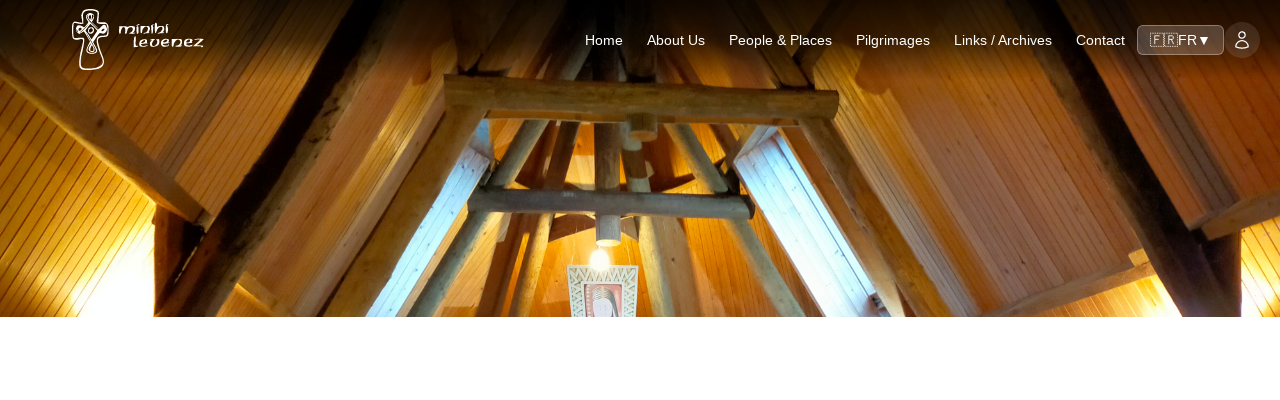

--- FILE ---
content_type: text/html
request_url: https://minihi-levenez.com/index.php?option=com_phocagallery&view=detail&catid=18:bodadeg-veur-ar-minihi-d-ar-zadorn-17-a-viz-meurz-2018-assemblee-generale-du-minihi-le-17-mars-2018&id=710:ag-minihi-17-mars-2018-2-800x597&tmpl=component&Itemid=245
body_size: 148
content:
<!doctype html><html lang="en"><head><meta charset="utf-8"/><link rel="icon" href="/logo_s.svg"/><meta name="viewport" content="width=device-width,initial-scale=1"/><meta name="theme-color" content="#000000"/><meta name="description" content="Minihi Levenez"/><title>Minihi Levenez</title><script defer="defer" src="/static/js/main.6a727666.js"></script><link href="/static/css/main.6e649a5d.css" rel="stylesheet"></head><body><noscript>You need to enable JavaScript to run this app.</noscript><div id="root"></div></body></html>

--- FILE ---
content_type: application/javascript
request_url: https://minihi-levenez.com/static/js/main.6a727666.js
body_size: 121764
content:
/*! For license information please see main.6a727666.js.LICENSE.txt */
(()=>{var e={43(e,t,n){"use strict";e.exports=n(202)},153(e,t,n){"use strict";var r=n(43),a=Symbol.for("react.element"),s=Symbol.for("react.fragment"),i=Object.prototype.hasOwnProperty,o=r.__SECRET_INTERNALS_DO_NOT_USE_OR_YOU_WILL_BE_FIRED.ReactCurrentOwner,l={key:!0,ref:!0,__self:!0,__source:!0};function c(e,t,n){var r,s={},c=null,u=null;for(r in void 0!==n&&(c=""+n),void 0!==t.key&&(c=""+t.key),void 0!==t.ref&&(u=t.ref),t)i.call(t,r)&&!l.hasOwnProperty(r)&&(s[r]=t[r]);if(e&&e.defaultProps)for(r in t=e.defaultProps)void 0===s[r]&&(s[r]=t[r]);return{$$typeof:a,type:e,key:c,ref:u,props:s,_owner:o.current}}t.Fragment=s,t.jsx=c,t.jsxs=c},202(e,t){"use strict";var n=Symbol.for("react.element"),r=Symbol.for("react.portal"),a=Symbol.for("react.fragment"),s=Symbol.for("react.strict_mode"),i=Symbol.for("react.profiler"),o=Symbol.for("react.provider"),l=Symbol.for("react.context"),c=Symbol.for("react.forward_ref"),u=Symbol.for("react.suspense"),d=Symbol.for("react.memo"),h=Symbol.for("react.lazy"),f=Symbol.iterator;var p={isMounted:function(){return!1},enqueueForceUpdate:function(){},enqueueReplaceState:function(){},enqueueSetState:function(){}},m=Object.assign,g={};function b(e,t,n){this.props=e,this.context=t,this.refs=g,this.updater=n||p}function x(){}function v(e,t,n){this.props=e,this.context=t,this.refs=g,this.updater=n||p}b.prototype.isReactComponent={},b.prototype.setState=function(e,t){if("object"!==typeof e&&"function"!==typeof e&&null!=e)throw Error("setState(...): takes an object of state variables to update or a function which returns an object of state variables.");this.updater.enqueueSetState(this,e,t,"setState")},b.prototype.forceUpdate=function(e){this.updater.enqueueForceUpdate(this,e,"forceUpdate")},x.prototype=b.prototype;var y=v.prototype=new x;y.constructor=v,m(y,b.prototype),y.isPureReactComponent=!0;var w=Array.isArray,j=Object.prototype.hasOwnProperty,k={current:null},N={key:!0,ref:!0,__self:!0,__source:!0};function S(e,t,r){var a,s={},i=null,o=null;if(null!=t)for(a in void 0!==t.ref&&(o=t.ref),void 0!==t.key&&(i=""+t.key),t)j.call(t,a)&&!N.hasOwnProperty(a)&&(s[a]=t[a]);var l=arguments.length-2;if(1===l)s.children=r;else if(1<l){for(var c=Array(l),u=0;u<l;u++)c[u]=arguments[u+2];s.children=c}if(e&&e.defaultProps)for(a in l=e.defaultProps)void 0===s[a]&&(s[a]=l[a]);return{$$typeof:n,type:e,key:i,ref:o,props:s,_owner:k.current}}function C(e){return"object"===typeof e&&null!==e&&e.$$typeof===n}var E=/\/+/g;function _(e,t){return"object"===typeof e&&null!==e&&null!=e.key?function(e){var t={"=":"=0",":":"=2"};return"$"+e.replace(/[=:]/g,function(e){return t[e]})}(""+e.key):t.toString(36)}function L(e,t,a,s,i){var o=typeof e;"undefined"!==o&&"boolean"!==o||(e=null);var l=!1;if(null===e)l=!0;else switch(o){case"string":case"number":l=!0;break;case"object":switch(e.$$typeof){case n:case r:l=!0}}if(l)return i=i(l=e),e=""===s?"."+_(l,0):s,w(i)?(a="",null!=e&&(a=e.replace(E,"$&/")+"/"),L(i,t,a,"",function(e){return e})):null!=i&&(C(i)&&(i=function(e,t){return{$$typeof:n,type:e.type,key:t,ref:e.ref,props:e.props,_owner:e._owner}}(i,a+(!i.key||l&&l.key===i.key?"":(""+i.key).replace(E,"$&/")+"/")+e)),t.push(i)),1;if(l=0,s=""===s?".":s+":",w(e))for(var c=0;c<e.length;c++){var u=s+_(o=e[c],c);l+=L(o,t,a,u,i)}else if(u=function(e){return null===e||"object"!==typeof e?null:"function"===typeof(e=f&&e[f]||e["@@iterator"])?e:null}(e),"function"===typeof u)for(e=u.call(e),c=0;!(o=e.next()).done;)l+=L(o=o.value,t,a,u=s+_(o,c++),i);else if("object"===o)throw t=String(e),Error("Objects are not valid as a React child (found: "+("[object Object]"===t?"object with keys {"+Object.keys(e).join(", ")+"}":t)+"). If you meant to render a collection of children, use an array instead.");return l}function P(e,t,n){if(null==e)return e;var r=[],a=0;return L(e,r,"","",function(e){return t.call(n,e,a++)}),r}function O(e){if(-1===e._status){var t=e._result;(t=t()).then(function(t){0!==e._status&&-1!==e._status||(e._status=1,e._result=t)},function(t){0!==e._status&&-1!==e._status||(e._status=2,e._result=t)}),-1===e._status&&(e._status=0,e._result=t)}if(1===e._status)return e._result.default;throw e._result}var R={current:null},T={transition:null},A={ReactCurrentDispatcher:R,ReactCurrentBatchConfig:T,ReactCurrentOwner:k};function D(){throw Error("act(...) is not supported in production builds of React.")}t.Children={map:P,forEach:function(e,t,n){P(e,function(){t.apply(this,arguments)},n)},count:function(e){var t=0;return P(e,function(){t++}),t},toArray:function(e){return P(e,function(e){return e})||[]},only:function(e){if(!C(e))throw Error("React.Children.only expected to receive a single React element child.");return e}},t.Component=b,t.Fragment=a,t.Profiler=i,t.PureComponent=v,t.StrictMode=s,t.Suspense=u,t.__SECRET_INTERNALS_DO_NOT_USE_OR_YOU_WILL_BE_FIRED=A,t.act=D,t.cloneElement=function(e,t,r){if(null===e||void 0===e)throw Error("React.cloneElement(...): The argument must be a React element, but you passed "+e+".");var a=m({},e.props),s=e.key,i=e.ref,o=e._owner;if(null!=t){if(void 0!==t.ref&&(i=t.ref,o=k.current),void 0!==t.key&&(s=""+t.key),e.type&&e.type.defaultProps)var l=e.type.defaultProps;for(c in t)j.call(t,c)&&!N.hasOwnProperty(c)&&(a[c]=void 0===t[c]&&void 0!==l?l[c]:t[c])}var c=arguments.length-2;if(1===c)a.children=r;else if(1<c){l=Array(c);for(var u=0;u<c;u++)l[u]=arguments[u+2];a.children=l}return{$$typeof:n,type:e.type,key:s,ref:i,props:a,_owner:o}},t.createContext=function(e){return(e={$$typeof:l,_currentValue:e,_currentValue2:e,_threadCount:0,Provider:null,Consumer:null,_defaultValue:null,_globalName:null}).Provider={$$typeof:o,_context:e},e.Consumer=e},t.createElement=S,t.createFactory=function(e){var t=S.bind(null,e);return t.type=e,t},t.createRef=function(){return{current:null}},t.forwardRef=function(e){return{$$typeof:c,render:e}},t.isValidElement=C,t.lazy=function(e){return{$$typeof:h,_payload:{_status:-1,_result:e},_init:O}},t.memo=function(e,t){return{$$typeof:d,type:e,compare:void 0===t?null:t}},t.startTransition=function(e){var t=T.transition;T.transition={};try{e()}finally{T.transition=t}},t.unstable_act=D,t.useCallback=function(e,t){return R.current.useCallback(e,t)},t.useContext=function(e){return R.current.useContext(e)},t.useDebugValue=function(){},t.useDeferredValue=function(e){return R.current.useDeferredValue(e)},t.useEffect=function(e,t){return R.current.useEffect(e,t)},t.useId=function(){return R.current.useId()},t.useImperativeHandle=function(e,t,n){return R.current.useImperativeHandle(e,t,n)},t.useInsertionEffect=function(e,t){return R.current.useInsertionEffect(e,t)},t.useLayoutEffect=function(e,t){return R.current.useLayoutEffect(e,t)},t.useMemo=function(e,t){return R.current.useMemo(e,t)},t.useReducer=function(e,t,n){return R.current.useReducer(e,t,n)},t.useRef=function(e){return R.current.useRef(e)},t.useState=function(e){return R.current.useState(e)},t.useSyncExternalStore=function(e,t,n){return R.current.useSyncExternalStore(e,t,n)},t.useTransition=function(){return R.current.useTransition()},t.version="18.3.1"},234(e,t){"use strict";function n(e,t){var n=e.length;e.push(t);e:for(;0<n;){var r=n-1>>>1,a=e[r];if(!(0<s(a,t)))break e;e[r]=t,e[n]=a,n=r}}function r(e){return 0===e.length?null:e[0]}function a(e){if(0===e.length)return null;var t=e[0],n=e.pop();if(n!==t){e[0]=n;e:for(var r=0,a=e.length,i=a>>>1;r<i;){var o=2*(r+1)-1,l=e[o],c=o+1,u=e[c];if(0>s(l,n))c<a&&0>s(u,l)?(e[r]=u,e[c]=n,r=c):(e[r]=l,e[o]=n,r=o);else{if(!(c<a&&0>s(u,n)))break e;e[r]=u,e[c]=n,r=c}}}return t}function s(e,t){var n=e.sortIndex-t.sortIndex;return 0!==n?n:e.id-t.id}if("object"===typeof performance&&"function"===typeof performance.now){var i=performance;t.unstable_now=function(){return i.now()}}else{var o=Date,l=o.now();t.unstable_now=function(){return o.now()-l}}var c=[],u=[],d=1,h=null,f=3,p=!1,m=!1,g=!1,b="function"===typeof setTimeout?setTimeout:null,x="function"===typeof clearTimeout?clearTimeout:null,v="undefined"!==typeof setImmediate?setImmediate:null;function y(e){for(var t=r(u);null!==t;){if(null===t.callback)a(u);else{if(!(t.startTime<=e))break;a(u),t.sortIndex=t.expirationTime,n(c,t)}t=r(u)}}function w(e){if(g=!1,y(e),!m)if(null!==r(c))m=!0,T(j);else{var t=r(u);null!==t&&A(w,t.startTime-e)}}function j(e,n){m=!1,g&&(g=!1,x(C),C=-1),p=!0;var s=f;try{for(y(n),h=r(c);null!==h&&(!(h.expirationTime>n)||e&&!L());){var i=h.callback;if("function"===typeof i){h.callback=null,f=h.priorityLevel;var o=i(h.expirationTime<=n);n=t.unstable_now(),"function"===typeof o?h.callback=o:h===r(c)&&a(c),y(n)}else a(c);h=r(c)}if(null!==h)var l=!0;else{var d=r(u);null!==d&&A(w,d.startTime-n),l=!1}return l}finally{h=null,f=s,p=!1}}"undefined"!==typeof navigator&&void 0!==navigator.scheduling&&void 0!==navigator.scheduling.isInputPending&&navigator.scheduling.isInputPending.bind(navigator.scheduling);var k,N=!1,S=null,C=-1,E=5,_=-1;function L(){return!(t.unstable_now()-_<E)}function P(){if(null!==S){var e=t.unstable_now();_=e;var n=!0;try{n=S(!0,e)}finally{n?k():(N=!1,S=null)}}else N=!1}if("function"===typeof v)k=function(){v(P)};else if("undefined"!==typeof MessageChannel){var O=new MessageChannel,R=O.port2;O.port1.onmessage=P,k=function(){R.postMessage(null)}}else k=function(){b(P,0)};function T(e){S=e,N||(N=!0,k())}function A(e,n){C=b(function(){e(t.unstable_now())},n)}t.unstable_IdlePriority=5,t.unstable_ImmediatePriority=1,t.unstable_LowPriority=4,t.unstable_NormalPriority=3,t.unstable_Profiling=null,t.unstable_UserBlockingPriority=2,t.unstable_cancelCallback=function(e){e.callback=null},t.unstable_continueExecution=function(){m||p||(m=!0,T(j))},t.unstable_forceFrameRate=function(e){0>e||125<e?console.error("forceFrameRate takes a positive int between 0 and 125, forcing frame rates higher than 125 fps is not supported"):E=0<e?Math.floor(1e3/e):5},t.unstable_getCurrentPriorityLevel=function(){return f},t.unstable_getFirstCallbackNode=function(){return r(c)},t.unstable_next=function(e){switch(f){case 1:case 2:case 3:var t=3;break;default:t=f}var n=f;f=t;try{return e()}finally{f=n}},t.unstable_pauseExecution=function(){},t.unstable_requestPaint=function(){},t.unstable_runWithPriority=function(e,t){switch(e){case 1:case 2:case 3:case 4:case 5:break;default:e=3}var n=f;f=e;try{return t()}finally{f=n}},t.unstable_scheduleCallback=function(e,a,s){var i=t.unstable_now();switch("object"===typeof s&&null!==s?s="number"===typeof(s=s.delay)&&0<s?i+s:i:s=i,e){case 1:var o=-1;break;case 2:o=250;break;case 5:o=1073741823;break;case 4:o=1e4;break;default:o=5e3}return e={id:d++,callback:a,priorityLevel:e,startTime:s,expirationTime:o=s+o,sortIndex:-1},s>i?(e.sortIndex=s,n(u,e),null===r(c)&&e===r(u)&&(g?(x(C),C=-1):g=!0,A(w,s-i))):(e.sortIndex=o,n(c,e),m||p||(m=!0,T(j))),e},t.unstable_shouldYield=L,t.unstable_wrapCallback=function(e){var t=f;return function(){var n=f;f=t;try{return e.apply(this,arguments)}finally{f=n}}}},391(e,t,n){"use strict";var r=n(950);t.createRoot=r.createRoot,t.hydrateRoot=r.hydrateRoot},579(e,t,n){"use strict";e.exports=n(153)},730(e,t,n){"use strict";var r=n(43),a=n(853);function s(e){for(var t="https://reactjs.org/docs/error-decoder.html?invariant="+e,n=1;n<arguments.length;n++)t+="&args[]="+encodeURIComponent(arguments[n]);return"Minified React error #"+e+"; visit "+t+" for the full message or use the non-minified dev environment for full errors and additional helpful warnings."}var i=new Set,o={};function l(e,t){c(e,t),c(e+"Capture",t)}function c(e,t){for(o[e]=t,e=0;e<t.length;e++)i.add(t[e])}var u=!("undefined"===typeof window||"undefined"===typeof window.document||"undefined"===typeof window.document.createElement),d=Object.prototype.hasOwnProperty,h=/^[:A-Z_a-z\u00C0-\u00D6\u00D8-\u00F6\u00F8-\u02FF\u0370-\u037D\u037F-\u1FFF\u200C-\u200D\u2070-\u218F\u2C00-\u2FEF\u3001-\uD7FF\uF900-\uFDCF\uFDF0-\uFFFD][:A-Z_a-z\u00C0-\u00D6\u00D8-\u00F6\u00F8-\u02FF\u0370-\u037D\u037F-\u1FFF\u200C-\u200D\u2070-\u218F\u2C00-\u2FEF\u3001-\uD7FF\uF900-\uFDCF\uFDF0-\uFFFD\-.0-9\u00B7\u0300-\u036F\u203F-\u2040]*$/,f={},p={};function m(e,t,n,r,a,s,i){this.acceptsBooleans=2===t||3===t||4===t,this.attributeName=r,this.attributeNamespace=a,this.mustUseProperty=n,this.propertyName=e,this.type=t,this.sanitizeURL=s,this.removeEmptyString=i}var g={};"children dangerouslySetInnerHTML defaultValue defaultChecked innerHTML suppressContentEditableWarning suppressHydrationWarning style".split(" ").forEach(function(e){g[e]=new m(e,0,!1,e,null,!1,!1)}),[["acceptCharset","accept-charset"],["className","class"],["htmlFor","for"],["httpEquiv","http-equiv"]].forEach(function(e){var t=e[0];g[t]=new m(t,1,!1,e[1],null,!1,!1)}),["contentEditable","draggable","spellCheck","value"].forEach(function(e){g[e]=new m(e,2,!1,e.toLowerCase(),null,!1,!1)}),["autoReverse","externalResourcesRequired","focusable","preserveAlpha"].forEach(function(e){g[e]=new m(e,2,!1,e,null,!1,!1)}),"allowFullScreen async autoFocus autoPlay controls default defer disabled disablePictureInPicture disableRemotePlayback formNoValidate hidden loop noModule noValidate open playsInline readOnly required reversed scoped seamless itemScope".split(" ").forEach(function(e){g[e]=new m(e,3,!1,e.toLowerCase(),null,!1,!1)}),["checked","multiple","muted","selected"].forEach(function(e){g[e]=new m(e,3,!0,e,null,!1,!1)}),["capture","download"].forEach(function(e){g[e]=new m(e,4,!1,e,null,!1,!1)}),["cols","rows","size","span"].forEach(function(e){g[e]=new m(e,6,!1,e,null,!1,!1)}),["rowSpan","start"].forEach(function(e){g[e]=new m(e,5,!1,e.toLowerCase(),null,!1,!1)});var b=/[\-:]([a-z])/g;function x(e){return e[1].toUpperCase()}function v(e,t,n,r){var a=g.hasOwnProperty(t)?g[t]:null;(null!==a?0!==a.type:r||!(2<t.length)||"o"!==t[0]&&"O"!==t[0]||"n"!==t[1]&&"N"!==t[1])&&(function(e,t,n,r){if(null===t||"undefined"===typeof t||function(e,t,n,r){if(null!==n&&0===n.type)return!1;switch(typeof t){case"function":case"symbol":return!0;case"boolean":return!r&&(null!==n?!n.acceptsBooleans:"data-"!==(e=e.toLowerCase().slice(0,5))&&"aria-"!==e);default:return!1}}(e,t,n,r))return!0;if(r)return!1;if(null!==n)switch(n.type){case 3:return!t;case 4:return!1===t;case 5:return isNaN(t);case 6:return isNaN(t)||1>t}return!1}(t,n,a,r)&&(n=null),r||null===a?function(e){return!!d.call(p,e)||!d.call(f,e)&&(h.test(e)?p[e]=!0:(f[e]=!0,!1))}(t)&&(null===n?e.removeAttribute(t):e.setAttribute(t,""+n)):a.mustUseProperty?e[a.propertyName]=null===n?3!==a.type&&"":n:(t=a.attributeName,r=a.attributeNamespace,null===n?e.removeAttribute(t):(n=3===(a=a.type)||4===a&&!0===n?"":""+n,r?e.setAttributeNS(r,t,n):e.setAttribute(t,n))))}"accent-height alignment-baseline arabic-form baseline-shift cap-height clip-path clip-rule color-interpolation color-interpolation-filters color-profile color-rendering dominant-baseline enable-background fill-opacity fill-rule flood-color flood-opacity font-family font-size font-size-adjust font-stretch font-style font-variant font-weight glyph-name glyph-orientation-horizontal glyph-orientation-vertical horiz-adv-x horiz-origin-x image-rendering letter-spacing lighting-color marker-end marker-mid marker-start overline-position overline-thickness paint-order panose-1 pointer-events rendering-intent shape-rendering stop-color stop-opacity strikethrough-position strikethrough-thickness stroke-dasharray stroke-dashoffset stroke-linecap stroke-linejoin stroke-miterlimit stroke-opacity stroke-width text-anchor text-decoration text-rendering underline-position underline-thickness unicode-bidi unicode-range units-per-em v-alphabetic v-hanging v-ideographic v-mathematical vector-effect vert-adv-y vert-origin-x vert-origin-y word-spacing writing-mode xmlns:xlink x-height".split(" ").forEach(function(e){var t=e.replace(b,x);g[t]=new m(t,1,!1,e,null,!1,!1)}),"xlink:actuate xlink:arcrole xlink:role xlink:show xlink:title xlink:type".split(" ").forEach(function(e){var t=e.replace(b,x);g[t]=new m(t,1,!1,e,"http://www.w3.org/1999/xlink",!1,!1)}),["xml:base","xml:lang","xml:space"].forEach(function(e){var t=e.replace(b,x);g[t]=new m(t,1,!1,e,"http://www.w3.org/XML/1998/namespace",!1,!1)}),["tabIndex","crossOrigin"].forEach(function(e){g[e]=new m(e,1,!1,e.toLowerCase(),null,!1,!1)}),g.xlinkHref=new m("xlinkHref",1,!1,"xlink:href","http://www.w3.org/1999/xlink",!0,!1),["src","href","action","formAction"].forEach(function(e){g[e]=new m(e,1,!1,e.toLowerCase(),null,!0,!0)});var y=r.__SECRET_INTERNALS_DO_NOT_USE_OR_YOU_WILL_BE_FIRED,w=Symbol.for("react.element"),j=Symbol.for("react.portal"),k=Symbol.for("react.fragment"),N=Symbol.for("react.strict_mode"),S=Symbol.for("react.profiler"),C=Symbol.for("react.provider"),E=Symbol.for("react.context"),_=Symbol.for("react.forward_ref"),L=Symbol.for("react.suspense"),P=Symbol.for("react.suspense_list"),O=Symbol.for("react.memo"),R=Symbol.for("react.lazy");Symbol.for("react.scope"),Symbol.for("react.debug_trace_mode");var T=Symbol.for("react.offscreen");Symbol.for("react.legacy_hidden"),Symbol.for("react.cache"),Symbol.for("react.tracing_marker");var A=Symbol.iterator;function D(e){return null===e||"object"!==typeof e?null:"function"===typeof(e=A&&e[A]||e["@@iterator"])?e:null}var F,z=Object.assign;function M(e){if(void 0===F)try{throw Error()}catch(n){var t=n.stack.trim().match(/\n( *(at )?)/);F=t&&t[1]||""}return"\n"+F+e}var I=!1;function U(e,t){if(!e||I)return"";I=!0;var n=Error.prepareStackTrace;Error.prepareStackTrace=void 0;try{if(t)if(t=function(){throw Error()},Object.defineProperty(t.prototype,"props",{set:function(){throw Error()}}),"object"===typeof Reflect&&Reflect.construct){try{Reflect.construct(t,[])}catch(c){var r=c}Reflect.construct(e,[],t)}else{try{t.call()}catch(c){r=c}e.call(t.prototype)}else{try{throw Error()}catch(c){r=c}e()}}catch(c){if(c&&r&&"string"===typeof c.stack){for(var a=c.stack.split("\n"),s=r.stack.split("\n"),i=a.length-1,o=s.length-1;1<=i&&0<=o&&a[i]!==s[o];)o--;for(;1<=i&&0<=o;i--,o--)if(a[i]!==s[o]){if(1!==i||1!==o)do{if(i--,0>--o||a[i]!==s[o]){var l="\n"+a[i].replace(" at new "," at ");return e.displayName&&l.includes("<anonymous>")&&(l=l.replace("<anonymous>",e.displayName)),l}}while(1<=i&&0<=o);break}}}finally{I=!1,Error.prepareStackTrace=n}return(e=e?e.displayName||e.name:"")?M(e):""}function B(e){switch(e.tag){case 5:return M(e.type);case 16:return M("Lazy");case 13:return M("Suspense");case 19:return M("SuspenseList");case 0:case 2:case 15:return e=U(e.type,!1);case 11:return e=U(e.type.render,!1);case 1:return e=U(e.type,!0);default:return""}}function V(e){if(null==e)return null;if("function"===typeof e)return e.displayName||e.name||null;if("string"===typeof e)return e;switch(e){case k:return"Fragment";case j:return"Portal";case S:return"Profiler";case N:return"StrictMode";case L:return"Suspense";case P:return"SuspenseList"}if("object"===typeof e)switch(e.$$typeof){case E:return(e.displayName||"Context")+".Consumer";case C:return(e._context.displayName||"Context")+".Provider";case _:var t=e.render;return(e=e.displayName)||(e=""!==(e=t.displayName||t.name||"")?"ForwardRef("+e+")":"ForwardRef"),e;case O:return null!==(t=e.displayName||null)?t:V(e.type)||"Memo";case R:t=e._payload,e=e._init;try{return V(e(t))}catch(n){}}return null}function H(e){var t=e.type;switch(e.tag){case 24:return"Cache";case 9:return(t.displayName||"Context")+".Consumer";case 10:return(t._context.displayName||"Context")+".Provider";case 18:return"DehydratedFragment";case 11:return e=(e=t.render).displayName||e.name||"",t.displayName||(""!==e?"ForwardRef("+e+")":"ForwardRef");case 7:return"Fragment";case 5:return t;case 4:return"Portal";case 3:return"Root";case 6:return"Text";case 16:return V(t);case 8:return t===N?"StrictMode":"Mode";case 22:return"Offscreen";case 12:return"Profiler";case 21:return"Scope";case 13:return"Suspense";case 19:return"SuspenseList";case 25:return"TracingMarker";case 1:case 0:case 17:case 2:case 14:case 15:if("function"===typeof t)return t.displayName||t.name||null;if("string"===typeof t)return t}return null}function q(e){switch(typeof e){case"boolean":case"number":case"string":case"undefined":case"object":return e;default:return""}}function W(e){var t=e.type;return(e=e.nodeName)&&"input"===e.toLowerCase()&&("checkbox"===t||"radio"===t)}function $(e){e._valueTracker||(e._valueTracker=function(e){var t=W(e)?"checked":"value",n=Object.getOwnPropertyDescriptor(e.constructor.prototype,t),r=""+e[t];if(!e.hasOwnProperty(t)&&"undefined"!==typeof n&&"function"===typeof n.get&&"function"===typeof n.set){var a=n.get,s=n.set;return Object.defineProperty(e,t,{configurable:!0,get:function(){return a.call(this)},set:function(e){r=""+e,s.call(this,e)}}),Object.defineProperty(e,t,{enumerable:n.enumerable}),{getValue:function(){return r},setValue:function(e){r=""+e},stopTracking:function(){e._valueTracker=null,delete e[t]}}}}(e))}function K(e){if(!e)return!1;var t=e._valueTracker;if(!t)return!0;var n=t.getValue(),r="";return e&&(r=W(e)?e.checked?"true":"false":e.value),(e=r)!==n&&(t.setValue(e),!0)}function Q(e){if("undefined"===typeof(e=e||("undefined"!==typeof document?document:void 0)))return null;try{return e.activeElement||e.body}catch(t){return e.body}}function J(e,t){var n=t.checked;return z({},t,{defaultChecked:void 0,defaultValue:void 0,value:void 0,checked:null!=n?n:e._wrapperState.initialChecked})}function Y(e,t){var n=null==t.defaultValue?"":t.defaultValue,r=null!=t.checked?t.checked:t.defaultChecked;n=q(null!=t.value?t.value:n),e._wrapperState={initialChecked:r,initialValue:n,controlled:"checkbox"===t.type||"radio"===t.type?null!=t.checked:null!=t.value}}function G(e,t){null!=(t=t.checked)&&v(e,"checked",t,!1)}function X(e,t){G(e,t);var n=q(t.value),r=t.type;if(null!=n)"number"===r?(0===n&&""===e.value||e.value!=n)&&(e.value=""+n):e.value!==""+n&&(e.value=""+n);else if("submit"===r||"reset"===r)return void e.removeAttribute("value");t.hasOwnProperty("value")?ee(e,t.type,n):t.hasOwnProperty("defaultValue")&&ee(e,t.type,q(t.defaultValue)),null==t.checked&&null!=t.defaultChecked&&(e.defaultChecked=!!t.defaultChecked)}function Z(e,t,n){if(t.hasOwnProperty("value")||t.hasOwnProperty("defaultValue")){var r=t.type;if(!("submit"!==r&&"reset"!==r||void 0!==t.value&&null!==t.value))return;t=""+e._wrapperState.initialValue,n||t===e.value||(e.value=t),e.defaultValue=t}""!==(n=e.name)&&(e.name=""),e.defaultChecked=!!e._wrapperState.initialChecked,""!==n&&(e.name=n)}function ee(e,t,n){"number"===t&&Q(e.ownerDocument)===e||(null==n?e.defaultValue=""+e._wrapperState.initialValue:e.defaultValue!==""+n&&(e.defaultValue=""+n))}var te=Array.isArray;function ne(e,t,n,r){if(e=e.options,t){t={};for(var a=0;a<n.length;a++)t["$"+n[a]]=!0;for(n=0;n<e.length;n++)a=t.hasOwnProperty("$"+e[n].value),e[n].selected!==a&&(e[n].selected=a),a&&r&&(e[n].defaultSelected=!0)}else{for(n=""+q(n),t=null,a=0;a<e.length;a++){if(e[a].value===n)return e[a].selected=!0,void(r&&(e[a].defaultSelected=!0));null!==t||e[a].disabled||(t=e[a])}null!==t&&(t.selected=!0)}}function re(e,t){if(null!=t.dangerouslySetInnerHTML)throw Error(s(91));return z({},t,{value:void 0,defaultValue:void 0,children:""+e._wrapperState.initialValue})}function ae(e,t){var n=t.value;if(null==n){if(n=t.children,t=t.defaultValue,null!=n){if(null!=t)throw Error(s(92));if(te(n)){if(1<n.length)throw Error(s(93));n=n[0]}t=n}null==t&&(t=""),n=t}e._wrapperState={initialValue:q(n)}}function se(e,t){var n=q(t.value),r=q(t.defaultValue);null!=n&&((n=""+n)!==e.value&&(e.value=n),null==t.defaultValue&&e.defaultValue!==n&&(e.defaultValue=n)),null!=r&&(e.defaultValue=""+r)}function ie(e){var t=e.textContent;t===e._wrapperState.initialValue&&""!==t&&null!==t&&(e.value=t)}function oe(e){switch(e){case"svg":return"http://www.w3.org/2000/svg";case"math":return"http://www.w3.org/1998/Math/MathML";default:return"http://www.w3.org/1999/xhtml"}}function le(e,t){return null==e||"http://www.w3.org/1999/xhtml"===e?oe(t):"http://www.w3.org/2000/svg"===e&&"foreignObject"===t?"http://www.w3.org/1999/xhtml":e}var ce,ue,de=(ue=function(e,t){if("http://www.w3.org/2000/svg"!==e.namespaceURI||"innerHTML"in e)e.innerHTML=t;else{for((ce=ce||document.createElement("div")).innerHTML="<svg>"+t.valueOf().toString()+"</svg>",t=ce.firstChild;e.firstChild;)e.removeChild(e.firstChild);for(;t.firstChild;)e.appendChild(t.firstChild)}},"undefined"!==typeof MSApp&&MSApp.execUnsafeLocalFunction?function(e,t,n,r){MSApp.execUnsafeLocalFunction(function(){return ue(e,t)})}:ue);function he(e,t){if(t){var n=e.firstChild;if(n&&n===e.lastChild&&3===n.nodeType)return void(n.nodeValue=t)}e.textContent=t}var fe={animationIterationCount:!0,aspectRatio:!0,borderImageOutset:!0,borderImageSlice:!0,borderImageWidth:!0,boxFlex:!0,boxFlexGroup:!0,boxOrdinalGroup:!0,columnCount:!0,columns:!0,flex:!0,flexGrow:!0,flexPositive:!0,flexShrink:!0,flexNegative:!0,flexOrder:!0,gridArea:!0,gridRow:!0,gridRowEnd:!0,gridRowSpan:!0,gridRowStart:!0,gridColumn:!0,gridColumnEnd:!0,gridColumnSpan:!0,gridColumnStart:!0,fontWeight:!0,lineClamp:!0,lineHeight:!0,opacity:!0,order:!0,orphans:!0,tabSize:!0,widows:!0,zIndex:!0,zoom:!0,fillOpacity:!0,floodOpacity:!0,stopOpacity:!0,strokeDasharray:!0,strokeDashoffset:!0,strokeMiterlimit:!0,strokeOpacity:!0,strokeWidth:!0},pe=["Webkit","ms","Moz","O"];function me(e,t,n){return null==t||"boolean"===typeof t||""===t?"":n||"number"!==typeof t||0===t||fe.hasOwnProperty(e)&&fe[e]?(""+t).trim():t+"px"}function ge(e,t){for(var n in e=e.style,t)if(t.hasOwnProperty(n)){var r=0===n.indexOf("--"),a=me(n,t[n],r);"float"===n&&(n="cssFloat"),r?e.setProperty(n,a):e[n]=a}}Object.keys(fe).forEach(function(e){pe.forEach(function(t){t=t+e.charAt(0).toUpperCase()+e.substring(1),fe[t]=fe[e]})});var be=z({menuitem:!0},{area:!0,base:!0,br:!0,col:!0,embed:!0,hr:!0,img:!0,input:!0,keygen:!0,link:!0,meta:!0,param:!0,source:!0,track:!0,wbr:!0});function xe(e,t){if(t){if(be[e]&&(null!=t.children||null!=t.dangerouslySetInnerHTML))throw Error(s(137,e));if(null!=t.dangerouslySetInnerHTML){if(null!=t.children)throw Error(s(60));if("object"!==typeof t.dangerouslySetInnerHTML||!("__html"in t.dangerouslySetInnerHTML))throw Error(s(61))}if(null!=t.style&&"object"!==typeof t.style)throw Error(s(62))}}function ve(e,t){if(-1===e.indexOf("-"))return"string"===typeof t.is;switch(e){case"annotation-xml":case"color-profile":case"font-face":case"font-face-src":case"font-face-uri":case"font-face-format":case"font-face-name":case"missing-glyph":return!1;default:return!0}}var ye=null;function we(e){return(e=e.target||e.srcElement||window).correspondingUseElement&&(e=e.correspondingUseElement),3===e.nodeType?e.parentNode:e}var je=null,ke=null,Ne=null;function Se(e){if(e=va(e)){if("function"!==typeof je)throw Error(s(280));var t=e.stateNode;t&&(t=wa(t),je(e.stateNode,e.type,t))}}function Ce(e){ke?Ne?Ne.push(e):Ne=[e]:ke=e}function Ee(){if(ke){var e=ke,t=Ne;if(Ne=ke=null,Se(e),t)for(e=0;e<t.length;e++)Se(t[e])}}function _e(e,t){return e(t)}function Le(){}var Pe=!1;function Oe(e,t,n){if(Pe)return e(t,n);Pe=!0;try{return _e(e,t,n)}finally{Pe=!1,(null!==ke||null!==Ne)&&(Le(),Ee())}}function Re(e,t){var n=e.stateNode;if(null===n)return null;var r=wa(n);if(null===r)return null;n=r[t];e:switch(t){case"onClick":case"onClickCapture":case"onDoubleClick":case"onDoubleClickCapture":case"onMouseDown":case"onMouseDownCapture":case"onMouseMove":case"onMouseMoveCapture":case"onMouseUp":case"onMouseUpCapture":case"onMouseEnter":(r=!r.disabled)||(r=!("button"===(e=e.type)||"input"===e||"select"===e||"textarea"===e)),e=!r;break e;default:e=!1}if(e)return null;if(n&&"function"!==typeof n)throw Error(s(231,t,typeof n));return n}var Te=!1;if(u)try{var Ae={};Object.defineProperty(Ae,"passive",{get:function(){Te=!0}}),window.addEventListener("test",Ae,Ae),window.removeEventListener("test",Ae,Ae)}catch(ue){Te=!1}function De(e,t,n,r,a,s,i,o,l){var c=Array.prototype.slice.call(arguments,3);try{t.apply(n,c)}catch(u){this.onError(u)}}var Fe=!1,ze=null,Me=!1,Ie=null,Ue={onError:function(e){Fe=!0,ze=e}};function Be(e,t,n,r,a,s,i,o,l){Fe=!1,ze=null,De.apply(Ue,arguments)}function Ve(e){var t=e,n=e;if(e.alternate)for(;t.return;)t=t.return;else{e=t;do{0!==(4098&(t=e).flags)&&(n=t.return),e=t.return}while(e)}return 3===t.tag?n:null}function He(e){if(13===e.tag){var t=e.memoizedState;if(null===t&&(null!==(e=e.alternate)&&(t=e.memoizedState)),null!==t)return t.dehydrated}return null}function qe(e){if(Ve(e)!==e)throw Error(s(188))}function We(e){return null!==(e=function(e){var t=e.alternate;if(!t){if(null===(t=Ve(e)))throw Error(s(188));return t!==e?null:e}for(var n=e,r=t;;){var a=n.return;if(null===a)break;var i=a.alternate;if(null===i){if(null!==(r=a.return)){n=r;continue}break}if(a.child===i.child){for(i=a.child;i;){if(i===n)return qe(a),e;if(i===r)return qe(a),t;i=i.sibling}throw Error(s(188))}if(n.return!==r.return)n=a,r=i;else{for(var o=!1,l=a.child;l;){if(l===n){o=!0,n=a,r=i;break}if(l===r){o=!0,r=a,n=i;break}l=l.sibling}if(!o){for(l=i.child;l;){if(l===n){o=!0,n=i,r=a;break}if(l===r){o=!0,r=i,n=a;break}l=l.sibling}if(!o)throw Error(s(189))}}if(n.alternate!==r)throw Error(s(190))}if(3!==n.tag)throw Error(s(188));return n.stateNode.current===n?e:t}(e))?$e(e):null}function $e(e){if(5===e.tag||6===e.tag)return e;for(e=e.child;null!==e;){var t=$e(e);if(null!==t)return t;e=e.sibling}return null}var Ke=a.unstable_scheduleCallback,Qe=a.unstable_cancelCallback,Je=a.unstable_shouldYield,Ye=a.unstable_requestPaint,Ge=a.unstable_now,Xe=a.unstable_getCurrentPriorityLevel,Ze=a.unstable_ImmediatePriority,et=a.unstable_UserBlockingPriority,tt=a.unstable_NormalPriority,nt=a.unstable_LowPriority,rt=a.unstable_IdlePriority,at=null,st=null;var it=Math.clz32?Math.clz32:function(e){return e>>>=0,0===e?32:31-(ot(e)/lt|0)|0},ot=Math.log,lt=Math.LN2;var ct=64,ut=4194304;function dt(e){switch(e&-e){case 1:return 1;case 2:return 2;case 4:return 4;case 8:return 8;case 16:return 16;case 32:return 32;case 64:case 128:case 256:case 512:case 1024:case 2048:case 4096:case 8192:case 16384:case 32768:case 65536:case 131072:case 262144:case 524288:case 1048576:case 2097152:return 4194240&e;case 4194304:case 8388608:case 16777216:case 33554432:case 67108864:return 130023424&e;case 134217728:return 134217728;case 268435456:return 268435456;case 536870912:return 536870912;case 1073741824:return 1073741824;default:return e}}function ht(e,t){var n=e.pendingLanes;if(0===n)return 0;var r=0,a=e.suspendedLanes,s=e.pingedLanes,i=268435455&n;if(0!==i){var o=i&~a;0!==o?r=dt(o):0!==(s&=i)&&(r=dt(s))}else 0!==(i=n&~a)?r=dt(i):0!==s&&(r=dt(s));if(0===r)return 0;if(0!==t&&t!==r&&0===(t&a)&&((a=r&-r)>=(s=t&-t)||16===a&&0!==(4194240&s)))return t;if(0!==(4&r)&&(r|=16&n),0!==(t=e.entangledLanes))for(e=e.entanglements,t&=r;0<t;)a=1<<(n=31-it(t)),r|=e[n],t&=~a;return r}function ft(e,t){switch(e){case 1:case 2:case 4:return t+250;case 8:case 16:case 32:case 64:case 128:case 256:case 512:case 1024:case 2048:case 4096:case 8192:case 16384:case 32768:case 65536:case 131072:case 262144:case 524288:case 1048576:case 2097152:return t+5e3;default:return-1}}function pt(e){return 0!==(e=-1073741825&e.pendingLanes)?e:1073741824&e?1073741824:0}function mt(){var e=ct;return 0===(4194240&(ct<<=1))&&(ct=64),e}function gt(e){for(var t=[],n=0;31>n;n++)t.push(e);return t}function bt(e,t,n){e.pendingLanes|=t,536870912!==t&&(e.suspendedLanes=0,e.pingedLanes=0),(e=e.eventTimes)[t=31-it(t)]=n}function xt(e,t){var n=e.entangledLanes|=t;for(e=e.entanglements;n;){var r=31-it(n),a=1<<r;a&t|e[r]&t&&(e[r]|=t),n&=~a}}var vt=0;function yt(e){return 1<(e&=-e)?4<e?0!==(268435455&e)?16:536870912:4:1}var wt,jt,kt,Nt,St,Ct=!1,Et=[],_t=null,Lt=null,Pt=null,Ot=new Map,Rt=new Map,Tt=[],At="mousedown mouseup touchcancel touchend touchstart auxclick dblclick pointercancel pointerdown pointerup dragend dragstart drop compositionend compositionstart keydown keypress keyup input textInput copy cut paste click change contextmenu reset submit".split(" ");function Dt(e,t){switch(e){case"focusin":case"focusout":_t=null;break;case"dragenter":case"dragleave":Lt=null;break;case"mouseover":case"mouseout":Pt=null;break;case"pointerover":case"pointerout":Ot.delete(t.pointerId);break;case"gotpointercapture":case"lostpointercapture":Rt.delete(t.pointerId)}}function Ft(e,t,n,r,a,s){return null===e||e.nativeEvent!==s?(e={blockedOn:t,domEventName:n,eventSystemFlags:r,nativeEvent:s,targetContainers:[a]},null!==t&&(null!==(t=va(t))&&jt(t)),e):(e.eventSystemFlags|=r,t=e.targetContainers,null!==a&&-1===t.indexOf(a)&&t.push(a),e)}function zt(e){var t=xa(e.target);if(null!==t){var n=Ve(t);if(null!==n)if(13===(t=n.tag)){if(null!==(t=He(n)))return e.blockedOn=t,void St(e.priority,function(){kt(n)})}else if(3===t&&n.stateNode.current.memoizedState.isDehydrated)return void(e.blockedOn=3===n.tag?n.stateNode.containerInfo:null)}e.blockedOn=null}function Mt(e){if(null!==e.blockedOn)return!1;for(var t=e.targetContainers;0<t.length;){var n=Jt(e.domEventName,e.eventSystemFlags,t[0],e.nativeEvent);if(null!==n)return null!==(t=va(n))&&jt(t),e.blockedOn=n,!1;var r=new(n=e.nativeEvent).constructor(n.type,n);ye=r,n.target.dispatchEvent(r),ye=null,t.shift()}return!0}function It(e,t,n){Mt(e)&&n.delete(t)}function Ut(){Ct=!1,null!==_t&&Mt(_t)&&(_t=null),null!==Lt&&Mt(Lt)&&(Lt=null),null!==Pt&&Mt(Pt)&&(Pt=null),Ot.forEach(It),Rt.forEach(It)}function Bt(e,t){e.blockedOn===t&&(e.blockedOn=null,Ct||(Ct=!0,a.unstable_scheduleCallback(a.unstable_NormalPriority,Ut)))}function Vt(e){function t(t){return Bt(t,e)}if(0<Et.length){Bt(Et[0],e);for(var n=1;n<Et.length;n++){var r=Et[n];r.blockedOn===e&&(r.blockedOn=null)}}for(null!==_t&&Bt(_t,e),null!==Lt&&Bt(Lt,e),null!==Pt&&Bt(Pt,e),Ot.forEach(t),Rt.forEach(t),n=0;n<Tt.length;n++)(r=Tt[n]).blockedOn===e&&(r.blockedOn=null);for(;0<Tt.length&&null===(n=Tt[0]).blockedOn;)zt(n),null===n.blockedOn&&Tt.shift()}var Ht=y.ReactCurrentBatchConfig,qt=!0;function Wt(e,t,n,r){var a=vt,s=Ht.transition;Ht.transition=null;try{vt=1,Kt(e,t,n,r)}finally{vt=a,Ht.transition=s}}function $t(e,t,n,r){var a=vt,s=Ht.transition;Ht.transition=null;try{vt=4,Kt(e,t,n,r)}finally{vt=a,Ht.transition=s}}function Kt(e,t,n,r){if(qt){var a=Jt(e,t,n,r);if(null===a)qr(e,t,r,Qt,n),Dt(e,r);else if(function(e,t,n,r,a){switch(t){case"focusin":return _t=Ft(_t,e,t,n,r,a),!0;case"dragenter":return Lt=Ft(Lt,e,t,n,r,a),!0;case"mouseover":return Pt=Ft(Pt,e,t,n,r,a),!0;case"pointerover":var s=a.pointerId;return Ot.set(s,Ft(Ot.get(s)||null,e,t,n,r,a)),!0;case"gotpointercapture":return s=a.pointerId,Rt.set(s,Ft(Rt.get(s)||null,e,t,n,r,a)),!0}return!1}(a,e,t,n,r))r.stopPropagation();else if(Dt(e,r),4&t&&-1<At.indexOf(e)){for(;null!==a;){var s=va(a);if(null!==s&&wt(s),null===(s=Jt(e,t,n,r))&&qr(e,t,r,Qt,n),s===a)break;a=s}null!==a&&r.stopPropagation()}else qr(e,t,r,null,n)}}var Qt=null;function Jt(e,t,n,r){if(Qt=null,null!==(e=xa(e=we(r))))if(null===(t=Ve(e)))e=null;else if(13===(n=t.tag)){if(null!==(e=He(t)))return e;e=null}else if(3===n){if(t.stateNode.current.memoizedState.isDehydrated)return 3===t.tag?t.stateNode.containerInfo:null;e=null}else t!==e&&(e=null);return Qt=e,null}function Yt(e){switch(e){case"cancel":case"click":case"close":case"contextmenu":case"copy":case"cut":case"auxclick":case"dblclick":case"dragend":case"dragstart":case"drop":case"focusin":case"focusout":case"input":case"invalid":case"keydown":case"keypress":case"keyup":case"mousedown":case"mouseup":case"paste":case"pause":case"play":case"pointercancel":case"pointerdown":case"pointerup":case"ratechange":case"reset":case"resize":case"seeked":case"submit":case"touchcancel":case"touchend":case"touchstart":case"volumechange":case"change":case"selectionchange":case"textInput":case"compositionstart":case"compositionend":case"compositionupdate":case"beforeblur":case"afterblur":case"beforeinput":case"blur":case"fullscreenchange":case"focus":case"hashchange":case"popstate":case"select":case"selectstart":return 1;case"drag":case"dragenter":case"dragexit":case"dragleave":case"dragover":case"mousemove":case"mouseout":case"mouseover":case"pointermove":case"pointerout":case"pointerover":case"scroll":case"toggle":case"touchmove":case"wheel":case"mouseenter":case"mouseleave":case"pointerenter":case"pointerleave":return 4;case"message":switch(Xe()){case Ze:return 1;case et:return 4;case tt:case nt:return 16;case rt:return 536870912;default:return 16}default:return 16}}var Gt=null,Xt=null,Zt=null;function en(){if(Zt)return Zt;var e,t,n=Xt,r=n.length,a="value"in Gt?Gt.value:Gt.textContent,s=a.length;for(e=0;e<r&&n[e]===a[e];e++);var i=r-e;for(t=1;t<=i&&n[r-t]===a[s-t];t++);return Zt=a.slice(e,1<t?1-t:void 0)}function tn(e){var t=e.keyCode;return"charCode"in e?0===(e=e.charCode)&&13===t&&(e=13):e=t,10===e&&(e=13),32<=e||13===e?e:0}function nn(){return!0}function rn(){return!1}function an(e){function t(t,n,r,a,s){for(var i in this._reactName=t,this._targetInst=r,this.type=n,this.nativeEvent=a,this.target=s,this.currentTarget=null,e)e.hasOwnProperty(i)&&(t=e[i],this[i]=t?t(a):a[i]);return this.isDefaultPrevented=(null!=a.defaultPrevented?a.defaultPrevented:!1===a.returnValue)?nn:rn,this.isPropagationStopped=rn,this}return z(t.prototype,{preventDefault:function(){this.defaultPrevented=!0;var e=this.nativeEvent;e&&(e.preventDefault?e.preventDefault():"unknown"!==typeof e.returnValue&&(e.returnValue=!1),this.isDefaultPrevented=nn)},stopPropagation:function(){var e=this.nativeEvent;e&&(e.stopPropagation?e.stopPropagation():"unknown"!==typeof e.cancelBubble&&(e.cancelBubble=!0),this.isPropagationStopped=nn)},persist:function(){},isPersistent:nn}),t}var sn,on,ln,cn={eventPhase:0,bubbles:0,cancelable:0,timeStamp:function(e){return e.timeStamp||Date.now()},defaultPrevented:0,isTrusted:0},un=an(cn),dn=z({},cn,{view:0,detail:0}),hn=an(dn),fn=z({},dn,{screenX:0,screenY:0,clientX:0,clientY:0,pageX:0,pageY:0,ctrlKey:0,shiftKey:0,altKey:0,metaKey:0,getModifierState:Sn,button:0,buttons:0,relatedTarget:function(e){return void 0===e.relatedTarget?e.fromElement===e.srcElement?e.toElement:e.fromElement:e.relatedTarget},movementX:function(e){return"movementX"in e?e.movementX:(e!==ln&&(ln&&"mousemove"===e.type?(sn=e.screenX-ln.screenX,on=e.screenY-ln.screenY):on=sn=0,ln=e),sn)},movementY:function(e){return"movementY"in e?e.movementY:on}}),pn=an(fn),mn=an(z({},fn,{dataTransfer:0})),gn=an(z({},dn,{relatedTarget:0})),bn=an(z({},cn,{animationName:0,elapsedTime:0,pseudoElement:0})),xn=z({},cn,{clipboardData:function(e){return"clipboardData"in e?e.clipboardData:window.clipboardData}}),vn=an(xn),yn=an(z({},cn,{data:0})),wn={Esc:"Escape",Spacebar:" ",Left:"ArrowLeft",Up:"ArrowUp",Right:"ArrowRight",Down:"ArrowDown",Del:"Delete",Win:"OS",Menu:"ContextMenu",Apps:"ContextMenu",Scroll:"ScrollLock",MozPrintableKey:"Unidentified"},jn={8:"Backspace",9:"Tab",12:"Clear",13:"Enter",16:"Shift",17:"Control",18:"Alt",19:"Pause",20:"CapsLock",27:"Escape",32:" ",33:"PageUp",34:"PageDown",35:"End",36:"Home",37:"ArrowLeft",38:"ArrowUp",39:"ArrowRight",40:"ArrowDown",45:"Insert",46:"Delete",112:"F1",113:"F2",114:"F3",115:"F4",116:"F5",117:"F6",118:"F7",119:"F8",120:"F9",121:"F10",122:"F11",123:"F12",144:"NumLock",145:"ScrollLock",224:"Meta"},kn={Alt:"altKey",Control:"ctrlKey",Meta:"metaKey",Shift:"shiftKey"};function Nn(e){var t=this.nativeEvent;return t.getModifierState?t.getModifierState(e):!!(e=kn[e])&&!!t[e]}function Sn(){return Nn}var Cn=z({},dn,{key:function(e){if(e.key){var t=wn[e.key]||e.key;if("Unidentified"!==t)return t}return"keypress"===e.type?13===(e=tn(e))?"Enter":String.fromCharCode(e):"keydown"===e.type||"keyup"===e.type?jn[e.keyCode]||"Unidentified":""},code:0,location:0,ctrlKey:0,shiftKey:0,altKey:0,metaKey:0,repeat:0,locale:0,getModifierState:Sn,charCode:function(e){return"keypress"===e.type?tn(e):0},keyCode:function(e){return"keydown"===e.type||"keyup"===e.type?e.keyCode:0},which:function(e){return"keypress"===e.type?tn(e):"keydown"===e.type||"keyup"===e.type?e.keyCode:0}}),En=an(Cn),_n=an(z({},fn,{pointerId:0,width:0,height:0,pressure:0,tangentialPressure:0,tiltX:0,tiltY:0,twist:0,pointerType:0,isPrimary:0})),Ln=an(z({},dn,{touches:0,targetTouches:0,changedTouches:0,altKey:0,metaKey:0,ctrlKey:0,shiftKey:0,getModifierState:Sn})),Pn=an(z({},cn,{propertyName:0,elapsedTime:0,pseudoElement:0})),On=z({},fn,{deltaX:function(e){return"deltaX"in e?e.deltaX:"wheelDeltaX"in e?-e.wheelDeltaX:0},deltaY:function(e){return"deltaY"in e?e.deltaY:"wheelDeltaY"in e?-e.wheelDeltaY:"wheelDelta"in e?-e.wheelDelta:0},deltaZ:0,deltaMode:0}),Rn=an(On),Tn=[9,13,27,32],An=u&&"CompositionEvent"in window,Dn=null;u&&"documentMode"in document&&(Dn=document.documentMode);var Fn=u&&"TextEvent"in window&&!Dn,zn=u&&(!An||Dn&&8<Dn&&11>=Dn),Mn=String.fromCharCode(32),In=!1;function Un(e,t){switch(e){case"keyup":return-1!==Tn.indexOf(t.keyCode);case"keydown":return 229!==t.keyCode;case"keypress":case"mousedown":case"focusout":return!0;default:return!1}}function Bn(e){return"object"===typeof(e=e.detail)&&"data"in e?e.data:null}var Vn=!1;var Hn={color:!0,date:!0,datetime:!0,"datetime-local":!0,email:!0,month:!0,number:!0,password:!0,range:!0,search:!0,tel:!0,text:!0,time:!0,url:!0,week:!0};function qn(e){var t=e&&e.nodeName&&e.nodeName.toLowerCase();return"input"===t?!!Hn[e.type]:"textarea"===t}function Wn(e,t,n,r){Ce(r),0<(t=$r(t,"onChange")).length&&(n=new un("onChange","change",null,n,r),e.push({event:n,listeners:t}))}var $n=null,Kn=null;function Qn(e){Mr(e,0)}function Jn(e){if(K(ya(e)))return e}function Yn(e,t){if("change"===e)return t}var Gn=!1;if(u){var Xn;if(u){var Zn="oninput"in document;if(!Zn){var er=document.createElement("div");er.setAttribute("oninput","return;"),Zn="function"===typeof er.oninput}Xn=Zn}else Xn=!1;Gn=Xn&&(!document.documentMode||9<document.documentMode)}function tr(){$n&&($n.detachEvent("onpropertychange",nr),Kn=$n=null)}function nr(e){if("value"===e.propertyName&&Jn(Kn)){var t=[];Wn(t,Kn,e,we(e)),Oe(Qn,t)}}function rr(e,t,n){"focusin"===e?(tr(),Kn=n,($n=t).attachEvent("onpropertychange",nr)):"focusout"===e&&tr()}function ar(e){if("selectionchange"===e||"keyup"===e||"keydown"===e)return Jn(Kn)}function sr(e,t){if("click"===e)return Jn(t)}function ir(e,t){if("input"===e||"change"===e)return Jn(t)}var or="function"===typeof Object.is?Object.is:function(e,t){return e===t&&(0!==e||1/e===1/t)||e!==e&&t!==t};function lr(e,t){if(or(e,t))return!0;if("object"!==typeof e||null===e||"object"!==typeof t||null===t)return!1;var n=Object.keys(e),r=Object.keys(t);if(n.length!==r.length)return!1;for(r=0;r<n.length;r++){var a=n[r];if(!d.call(t,a)||!or(e[a],t[a]))return!1}return!0}function cr(e){for(;e&&e.firstChild;)e=e.firstChild;return e}function ur(e,t){var n,r=cr(e);for(e=0;r;){if(3===r.nodeType){if(n=e+r.textContent.length,e<=t&&n>=t)return{node:r,offset:t-e};e=n}e:{for(;r;){if(r.nextSibling){r=r.nextSibling;break e}r=r.parentNode}r=void 0}r=cr(r)}}function dr(e,t){return!(!e||!t)&&(e===t||(!e||3!==e.nodeType)&&(t&&3===t.nodeType?dr(e,t.parentNode):"contains"in e?e.contains(t):!!e.compareDocumentPosition&&!!(16&e.compareDocumentPosition(t))))}function hr(){for(var e=window,t=Q();t instanceof e.HTMLIFrameElement;){try{var n="string"===typeof t.contentWindow.location.href}catch(r){n=!1}if(!n)break;t=Q((e=t.contentWindow).document)}return t}function fr(e){var t=e&&e.nodeName&&e.nodeName.toLowerCase();return t&&("input"===t&&("text"===e.type||"search"===e.type||"tel"===e.type||"url"===e.type||"password"===e.type)||"textarea"===t||"true"===e.contentEditable)}function pr(e){var t=hr(),n=e.focusedElem,r=e.selectionRange;if(t!==n&&n&&n.ownerDocument&&dr(n.ownerDocument.documentElement,n)){if(null!==r&&fr(n))if(t=r.start,void 0===(e=r.end)&&(e=t),"selectionStart"in n)n.selectionStart=t,n.selectionEnd=Math.min(e,n.value.length);else if((e=(t=n.ownerDocument||document)&&t.defaultView||window).getSelection){e=e.getSelection();var a=n.textContent.length,s=Math.min(r.start,a);r=void 0===r.end?s:Math.min(r.end,a),!e.extend&&s>r&&(a=r,r=s,s=a),a=ur(n,s);var i=ur(n,r);a&&i&&(1!==e.rangeCount||e.anchorNode!==a.node||e.anchorOffset!==a.offset||e.focusNode!==i.node||e.focusOffset!==i.offset)&&((t=t.createRange()).setStart(a.node,a.offset),e.removeAllRanges(),s>r?(e.addRange(t),e.extend(i.node,i.offset)):(t.setEnd(i.node,i.offset),e.addRange(t)))}for(t=[],e=n;e=e.parentNode;)1===e.nodeType&&t.push({element:e,left:e.scrollLeft,top:e.scrollTop});for("function"===typeof n.focus&&n.focus(),n=0;n<t.length;n++)(e=t[n]).element.scrollLeft=e.left,e.element.scrollTop=e.top}}var mr=u&&"documentMode"in document&&11>=document.documentMode,gr=null,br=null,xr=null,vr=!1;function yr(e,t,n){var r=n.window===n?n.document:9===n.nodeType?n:n.ownerDocument;vr||null==gr||gr!==Q(r)||("selectionStart"in(r=gr)&&fr(r)?r={start:r.selectionStart,end:r.selectionEnd}:r={anchorNode:(r=(r.ownerDocument&&r.ownerDocument.defaultView||window).getSelection()).anchorNode,anchorOffset:r.anchorOffset,focusNode:r.focusNode,focusOffset:r.focusOffset},xr&&lr(xr,r)||(xr=r,0<(r=$r(br,"onSelect")).length&&(t=new un("onSelect","select",null,t,n),e.push({event:t,listeners:r}),t.target=gr)))}function wr(e,t){var n={};return n[e.toLowerCase()]=t.toLowerCase(),n["Webkit"+e]="webkit"+t,n["Moz"+e]="moz"+t,n}var jr={animationend:wr("Animation","AnimationEnd"),animationiteration:wr("Animation","AnimationIteration"),animationstart:wr("Animation","AnimationStart"),transitionend:wr("Transition","TransitionEnd")},kr={},Nr={};function Sr(e){if(kr[e])return kr[e];if(!jr[e])return e;var t,n=jr[e];for(t in n)if(n.hasOwnProperty(t)&&t in Nr)return kr[e]=n[t];return e}u&&(Nr=document.createElement("div").style,"AnimationEvent"in window||(delete jr.animationend.animation,delete jr.animationiteration.animation,delete jr.animationstart.animation),"TransitionEvent"in window||delete jr.transitionend.transition);var Cr=Sr("animationend"),Er=Sr("animationiteration"),_r=Sr("animationstart"),Lr=Sr("transitionend"),Pr=new Map,Or="abort auxClick cancel canPlay canPlayThrough click close contextMenu copy cut drag dragEnd dragEnter dragExit dragLeave dragOver dragStart drop durationChange emptied encrypted ended error gotPointerCapture input invalid keyDown keyPress keyUp load loadedData loadedMetadata loadStart lostPointerCapture mouseDown mouseMove mouseOut mouseOver mouseUp paste pause play playing pointerCancel pointerDown pointerMove pointerOut pointerOver pointerUp progress rateChange reset resize seeked seeking stalled submit suspend timeUpdate touchCancel touchEnd touchStart volumeChange scroll toggle touchMove waiting wheel".split(" ");function Rr(e,t){Pr.set(e,t),l(t,[e])}for(var Tr=0;Tr<Or.length;Tr++){var Ar=Or[Tr];Rr(Ar.toLowerCase(),"on"+(Ar[0].toUpperCase()+Ar.slice(1)))}Rr(Cr,"onAnimationEnd"),Rr(Er,"onAnimationIteration"),Rr(_r,"onAnimationStart"),Rr("dblclick","onDoubleClick"),Rr("focusin","onFocus"),Rr("focusout","onBlur"),Rr(Lr,"onTransitionEnd"),c("onMouseEnter",["mouseout","mouseover"]),c("onMouseLeave",["mouseout","mouseover"]),c("onPointerEnter",["pointerout","pointerover"]),c("onPointerLeave",["pointerout","pointerover"]),l("onChange","change click focusin focusout input keydown keyup selectionchange".split(" ")),l("onSelect","focusout contextmenu dragend focusin keydown keyup mousedown mouseup selectionchange".split(" ")),l("onBeforeInput",["compositionend","keypress","textInput","paste"]),l("onCompositionEnd","compositionend focusout keydown keypress keyup mousedown".split(" ")),l("onCompositionStart","compositionstart focusout keydown keypress keyup mousedown".split(" ")),l("onCompositionUpdate","compositionupdate focusout keydown keypress keyup mousedown".split(" "));var Dr="abort canplay canplaythrough durationchange emptied encrypted ended error loadeddata loadedmetadata loadstart pause play playing progress ratechange resize seeked seeking stalled suspend timeupdate volumechange waiting".split(" "),Fr=new Set("cancel close invalid load scroll toggle".split(" ").concat(Dr));function zr(e,t,n){var r=e.type||"unknown-event";e.currentTarget=n,function(e,t,n,r,a,i,o,l,c){if(Be.apply(this,arguments),Fe){if(!Fe)throw Error(s(198));var u=ze;Fe=!1,ze=null,Me||(Me=!0,Ie=u)}}(r,t,void 0,e),e.currentTarget=null}function Mr(e,t){t=0!==(4&t);for(var n=0;n<e.length;n++){var r=e[n],a=r.event;r=r.listeners;e:{var s=void 0;if(t)for(var i=r.length-1;0<=i;i--){var o=r[i],l=o.instance,c=o.currentTarget;if(o=o.listener,l!==s&&a.isPropagationStopped())break e;zr(a,o,c),s=l}else for(i=0;i<r.length;i++){if(l=(o=r[i]).instance,c=o.currentTarget,o=o.listener,l!==s&&a.isPropagationStopped())break e;zr(a,o,c),s=l}}}if(Me)throw e=Ie,Me=!1,Ie=null,e}function Ir(e,t){var n=t[ma];void 0===n&&(n=t[ma]=new Set);var r=e+"__bubble";n.has(r)||(Hr(t,e,2,!1),n.add(r))}function Ur(e,t,n){var r=0;t&&(r|=4),Hr(n,e,r,t)}var Br="_reactListening"+Math.random().toString(36).slice(2);function Vr(e){if(!e[Br]){e[Br]=!0,i.forEach(function(t){"selectionchange"!==t&&(Fr.has(t)||Ur(t,!1,e),Ur(t,!0,e))});var t=9===e.nodeType?e:e.ownerDocument;null===t||t[Br]||(t[Br]=!0,Ur("selectionchange",!1,t))}}function Hr(e,t,n,r){switch(Yt(t)){case 1:var a=Wt;break;case 4:a=$t;break;default:a=Kt}n=a.bind(null,t,n,e),a=void 0,!Te||"touchstart"!==t&&"touchmove"!==t&&"wheel"!==t||(a=!0),r?void 0!==a?e.addEventListener(t,n,{capture:!0,passive:a}):e.addEventListener(t,n,!0):void 0!==a?e.addEventListener(t,n,{passive:a}):e.addEventListener(t,n,!1)}function qr(e,t,n,r,a){var s=r;if(0===(1&t)&&0===(2&t)&&null!==r)e:for(;;){if(null===r)return;var i=r.tag;if(3===i||4===i){var o=r.stateNode.containerInfo;if(o===a||8===o.nodeType&&o.parentNode===a)break;if(4===i)for(i=r.return;null!==i;){var l=i.tag;if((3===l||4===l)&&((l=i.stateNode.containerInfo)===a||8===l.nodeType&&l.parentNode===a))return;i=i.return}for(;null!==o;){if(null===(i=xa(o)))return;if(5===(l=i.tag)||6===l){r=s=i;continue e}o=o.parentNode}}r=r.return}Oe(function(){var r=s,a=we(n),i=[];e:{var o=Pr.get(e);if(void 0!==o){var l=un,c=e;switch(e){case"keypress":if(0===tn(n))break e;case"keydown":case"keyup":l=En;break;case"focusin":c="focus",l=gn;break;case"focusout":c="blur",l=gn;break;case"beforeblur":case"afterblur":l=gn;break;case"click":if(2===n.button)break e;case"auxclick":case"dblclick":case"mousedown":case"mousemove":case"mouseup":case"mouseout":case"mouseover":case"contextmenu":l=pn;break;case"drag":case"dragend":case"dragenter":case"dragexit":case"dragleave":case"dragover":case"dragstart":case"drop":l=mn;break;case"touchcancel":case"touchend":case"touchmove":case"touchstart":l=Ln;break;case Cr:case Er:case _r:l=bn;break;case Lr:l=Pn;break;case"scroll":l=hn;break;case"wheel":l=Rn;break;case"copy":case"cut":case"paste":l=vn;break;case"gotpointercapture":case"lostpointercapture":case"pointercancel":case"pointerdown":case"pointermove":case"pointerout":case"pointerover":case"pointerup":l=_n}var u=0!==(4&t),d=!u&&"scroll"===e,h=u?null!==o?o+"Capture":null:o;u=[];for(var f,p=r;null!==p;){var m=(f=p).stateNode;if(5===f.tag&&null!==m&&(f=m,null!==h&&(null!=(m=Re(p,h))&&u.push(Wr(p,m,f)))),d)break;p=p.return}0<u.length&&(o=new l(o,c,null,n,a),i.push({event:o,listeners:u}))}}if(0===(7&t)){if(l="mouseout"===e||"pointerout"===e,(!(o="mouseover"===e||"pointerover"===e)||n===ye||!(c=n.relatedTarget||n.fromElement)||!xa(c)&&!c[pa])&&(l||o)&&(o=a.window===a?a:(o=a.ownerDocument)?o.defaultView||o.parentWindow:window,l?(l=r,null!==(c=(c=n.relatedTarget||n.toElement)?xa(c):null)&&(c!==(d=Ve(c))||5!==c.tag&&6!==c.tag)&&(c=null)):(l=null,c=r),l!==c)){if(u=pn,m="onMouseLeave",h="onMouseEnter",p="mouse","pointerout"!==e&&"pointerover"!==e||(u=_n,m="onPointerLeave",h="onPointerEnter",p="pointer"),d=null==l?o:ya(l),f=null==c?o:ya(c),(o=new u(m,p+"leave",l,n,a)).target=d,o.relatedTarget=f,m=null,xa(a)===r&&((u=new u(h,p+"enter",c,n,a)).target=f,u.relatedTarget=d,m=u),d=m,l&&c)e:{for(h=c,p=0,f=u=l;f;f=Kr(f))p++;for(f=0,m=h;m;m=Kr(m))f++;for(;0<p-f;)u=Kr(u),p--;for(;0<f-p;)h=Kr(h),f--;for(;p--;){if(u===h||null!==h&&u===h.alternate)break e;u=Kr(u),h=Kr(h)}u=null}else u=null;null!==l&&Qr(i,o,l,u,!1),null!==c&&null!==d&&Qr(i,d,c,u,!0)}if("select"===(l=(o=r?ya(r):window).nodeName&&o.nodeName.toLowerCase())||"input"===l&&"file"===o.type)var g=Yn;else if(qn(o))if(Gn)g=ir;else{g=ar;var b=rr}else(l=o.nodeName)&&"input"===l.toLowerCase()&&("checkbox"===o.type||"radio"===o.type)&&(g=sr);switch(g&&(g=g(e,r))?Wn(i,g,n,a):(b&&b(e,o,r),"focusout"===e&&(b=o._wrapperState)&&b.controlled&&"number"===o.type&&ee(o,"number",o.value)),b=r?ya(r):window,e){case"focusin":(qn(b)||"true"===b.contentEditable)&&(gr=b,br=r,xr=null);break;case"focusout":xr=br=gr=null;break;case"mousedown":vr=!0;break;case"contextmenu":case"mouseup":case"dragend":vr=!1,yr(i,n,a);break;case"selectionchange":if(mr)break;case"keydown":case"keyup":yr(i,n,a)}var x;if(An)e:{switch(e){case"compositionstart":var v="onCompositionStart";break e;case"compositionend":v="onCompositionEnd";break e;case"compositionupdate":v="onCompositionUpdate";break e}v=void 0}else Vn?Un(e,n)&&(v="onCompositionEnd"):"keydown"===e&&229===n.keyCode&&(v="onCompositionStart");v&&(zn&&"ko"!==n.locale&&(Vn||"onCompositionStart"!==v?"onCompositionEnd"===v&&Vn&&(x=en()):(Xt="value"in(Gt=a)?Gt.value:Gt.textContent,Vn=!0)),0<(b=$r(r,v)).length&&(v=new yn(v,e,null,n,a),i.push({event:v,listeners:b}),x?v.data=x:null!==(x=Bn(n))&&(v.data=x))),(x=Fn?function(e,t){switch(e){case"compositionend":return Bn(t);case"keypress":return 32!==t.which?null:(In=!0,Mn);case"textInput":return(e=t.data)===Mn&&In?null:e;default:return null}}(e,n):function(e,t){if(Vn)return"compositionend"===e||!An&&Un(e,t)?(e=en(),Zt=Xt=Gt=null,Vn=!1,e):null;switch(e){case"paste":default:return null;case"keypress":if(!(t.ctrlKey||t.altKey||t.metaKey)||t.ctrlKey&&t.altKey){if(t.char&&1<t.char.length)return t.char;if(t.which)return String.fromCharCode(t.which)}return null;case"compositionend":return zn&&"ko"!==t.locale?null:t.data}}(e,n))&&(0<(r=$r(r,"onBeforeInput")).length&&(a=new yn("onBeforeInput","beforeinput",null,n,a),i.push({event:a,listeners:r}),a.data=x))}Mr(i,t)})}function Wr(e,t,n){return{instance:e,listener:t,currentTarget:n}}function $r(e,t){for(var n=t+"Capture",r=[];null!==e;){var a=e,s=a.stateNode;5===a.tag&&null!==s&&(a=s,null!=(s=Re(e,n))&&r.unshift(Wr(e,s,a)),null!=(s=Re(e,t))&&r.push(Wr(e,s,a))),e=e.return}return r}function Kr(e){if(null===e)return null;do{e=e.return}while(e&&5!==e.tag);return e||null}function Qr(e,t,n,r,a){for(var s=t._reactName,i=[];null!==n&&n!==r;){var o=n,l=o.alternate,c=o.stateNode;if(null!==l&&l===r)break;5===o.tag&&null!==c&&(o=c,a?null!=(l=Re(n,s))&&i.unshift(Wr(n,l,o)):a||null!=(l=Re(n,s))&&i.push(Wr(n,l,o))),n=n.return}0!==i.length&&e.push({event:t,listeners:i})}var Jr=/\r\n?/g,Yr=/\u0000|\uFFFD/g;function Gr(e){return("string"===typeof e?e:""+e).replace(Jr,"\n").replace(Yr,"")}function Xr(e,t,n){if(t=Gr(t),Gr(e)!==t&&n)throw Error(s(425))}function Zr(){}var ea=null,ta=null;function na(e,t){return"textarea"===e||"noscript"===e||"string"===typeof t.children||"number"===typeof t.children||"object"===typeof t.dangerouslySetInnerHTML&&null!==t.dangerouslySetInnerHTML&&null!=t.dangerouslySetInnerHTML.__html}var ra="function"===typeof setTimeout?setTimeout:void 0,aa="function"===typeof clearTimeout?clearTimeout:void 0,sa="function"===typeof Promise?Promise:void 0,ia="function"===typeof queueMicrotask?queueMicrotask:"undefined"!==typeof sa?function(e){return sa.resolve(null).then(e).catch(oa)}:ra;function oa(e){setTimeout(function(){throw e})}function la(e,t){var n=t,r=0;do{var a=n.nextSibling;if(e.removeChild(n),a&&8===a.nodeType)if("/$"===(n=a.data)){if(0===r)return e.removeChild(a),void Vt(t);r--}else"$"!==n&&"$?"!==n&&"$!"!==n||r++;n=a}while(n);Vt(t)}function ca(e){for(;null!=e;e=e.nextSibling){var t=e.nodeType;if(1===t||3===t)break;if(8===t){if("$"===(t=e.data)||"$!"===t||"$?"===t)break;if("/$"===t)return null}}return e}function ua(e){e=e.previousSibling;for(var t=0;e;){if(8===e.nodeType){var n=e.data;if("$"===n||"$!"===n||"$?"===n){if(0===t)return e;t--}else"/$"===n&&t++}e=e.previousSibling}return null}var da=Math.random().toString(36).slice(2),ha="__reactFiber$"+da,fa="__reactProps$"+da,pa="__reactContainer$"+da,ma="__reactEvents$"+da,ga="__reactListeners$"+da,ba="__reactHandles$"+da;function xa(e){var t=e[ha];if(t)return t;for(var n=e.parentNode;n;){if(t=n[pa]||n[ha]){if(n=t.alternate,null!==t.child||null!==n&&null!==n.child)for(e=ua(e);null!==e;){if(n=e[ha])return n;e=ua(e)}return t}n=(e=n).parentNode}return null}function va(e){return!(e=e[ha]||e[pa])||5!==e.tag&&6!==e.tag&&13!==e.tag&&3!==e.tag?null:e}function ya(e){if(5===e.tag||6===e.tag)return e.stateNode;throw Error(s(33))}function wa(e){return e[fa]||null}var ja=[],ka=-1;function Na(e){return{current:e}}function Sa(e){0>ka||(e.current=ja[ka],ja[ka]=null,ka--)}function Ca(e,t){ka++,ja[ka]=e.current,e.current=t}var Ea={},_a=Na(Ea),La=Na(!1),Pa=Ea;function Oa(e,t){var n=e.type.contextTypes;if(!n)return Ea;var r=e.stateNode;if(r&&r.__reactInternalMemoizedUnmaskedChildContext===t)return r.__reactInternalMemoizedMaskedChildContext;var a,s={};for(a in n)s[a]=t[a];return r&&((e=e.stateNode).__reactInternalMemoizedUnmaskedChildContext=t,e.__reactInternalMemoizedMaskedChildContext=s),s}function Ra(e){return null!==(e=e.childContextTypes)&&void 0!==e}function Ta(){Sa(La),Sa(_a)}function Aa(e,t,n){if(_a.current!==Ea)throw Error(s(168));Ca(_a,t),Ca(La,n)}function Da(e,t,n){var r=e.stateNode;if(t=t.childContextTypes,"function"!==typeof r.getChildContext)return n;for(var a in r=r.getChildContext())if(!(a in t))throw Error(s(108,H(e)||"Unknown",a));return z({},n,r)}function Fa(e){return e=(e=e.stateNode)&&e.__reactInternalMemoizedMergedChildContext||Ea,Pa=_a.current,Ca(_a,e),Ca(La,La.current),!0}function za(e,t,n){var r=e.stateNode;if(!r)throw Error(s(169));n?(e=Da(e,t,Pa),r.__reactInternalMemoizedMergedChildContext=e,Sa(La),Sa(_a),Ca(_a,e)):Sa(La),Ca(La,n)}var Ma=null,Ia=!1,Ua=!1;function Ba(e){null===Ma?Ma=[e]:Ma.push(e)}function Va(){if(!Ua&&null!==Ma){Ua=!0;var e=0,t=vt;try{var n=Ma;for(vt=1;e<n.length;e++){var r=n[e];do{r=r(!0)}while(null!==r)}Ma=null,Ia=!1}catch(a){throw null!==Ma&&(Ma=Ma.slice(e+1)),Ke(Ze,Va),a}finally{vt=t,Ua=!1}}return null}var Ha=[],qa=0,Wa=null,$a=0,Ka=[],Qa=0,Ja=null,Ya=1,Ga="";function Xa(e,t){Ha[qa++]=$a,Ha[qa++]=Wa,Wa=e,$a=t}function Za(e,t,n){Ka[Qa++]=Ya,Ka[Qa++]=Ga,Ka[Qa++]=Ja,Ja=e;var r=Ya;e=Ga;var a=32-it(r)-1;r&=~(1<<a),n+=1;var s=32-it(t)+a;if(30<s){var i=a-a%5;s=(r&(1<<i)-1).toString(32),r>>=i,a-=i,Ya=1<<32-it(t)+a|n<<a|r,Ga=s+e}else Ya=1<<s|n<<a|r,Ga=e}function es(e){null!==e.return&&(Xa(e,1),Za(e,1,0))}function ts(e){for(;e===Wa;)Wa=Ha[--qa],Ha[qa]=null,$a=Ha[--qa],Ha[qa]=null;for(;e===Ja;)Ja=Ka[--Qa],Ka[Qa]=null,Ga=Ka[--Qa],Ka[Qa]=null,Ya=Ka[--Qa],Ka[Qa]=null}var ns=null,rs=null,as=!1,ss=null;function is(e,t){var n=Pc(5,null,null,0);n.elementType="DELETED",n.stateNode=t,n.return=e,null===(t=e.deletions)?(e.deletions=[n],e.flags|=16):t.push(n)}function os(e,t){switch(e.tag){case 5:var n=e.type;return null!==(t=1!==t.nodeType||n.toLowerCase()!==t.nodeName.toLowerCase()?null:t)&&(e.stateNode=t,ns=e,rs=ca(t.firstChild),!0);case 6:return null!==(t=""===e.pendingProps||3!==t.nodeType?null:t)&&(e.stateNode=t,ns=e,rs=null,!0);case 13:return null!==(t=8!==t.nodeType?null:t)&&(n=null!==Ja?{id:Ya,overflow:Ga}:null,e.memoizedState={dehydrated:t,treeContext:n,retryLane:1073741824},(n=Pc(18,null,null,0)).stateNode=t,n.return=e,e.child=n,ns=e,rs=null,!0);default:return!1}}function ls(e){return 0!==(1&e.mode)&&0===(128&e.flags)}function cs(e){if(as){var t=rs;if(t){var n=t;if(!os(e,t)){if(ls(e))throw Error(s(418));t=ca(n.nextSibling);var r=ns;t&&os(e,t)?is(r,n):(e.flags=-4097&e.flags|2,as=!1,ns=e)}}else{if(ls(e))throw Error(s(418));e.flags=-4097&e.flags|2,as=!1,ns=e}}}function us(e){for(e=e.return;null!==e&&5!==e.tag&&3!==e.tag&&13!==e.tag;)e=e.return;ns=e}function ds(e){if(e!==ns)return!1;if(!as)return us(e),as=!0,!1;var t;if((t=3!==e.tag)&&!(t=5!==e.tag)&&(t="head"!==(t=e.type)&&"body"!==t&&!na(e.type,e.memoizedProps)),t&&(t=rs)){if(ls(e))throw hs(),Error(s(418));for(;t;)is(e,t),t=ca(t.nextSibling)}if(us(e),13===e.tag){if(!(e=null!==(e=e.memoizedState)?e.dehydrated:null))throw Error(s(317));e:{for(e=e.nextSibling,t=0;e;){if(8===e.nodeType){var n=e.data;if("/$"===n){if(0===t){rs=ca(e.nextSibling);break e}t--}else"$"!==n&&"$!"!==n&&"$?"!==n||t++}e=e.nextSibling}rs=null}}else rs=ns?ca(e.stateNode.nextSibling):null;return!0}function hs(){for(var e=rs;e;)e=ca(e.nextSibling)}function fs(){rs=ns=null,as=!1}function ps(e){null===ss?ss=[e]:ss.push(e)}var ms=y.ReactCurrentBatchConfig;function gs(e,t,n){if(null!==(e=n.ref)&&"function"!==typeof e&&"object"!==typeof e){if(n._owner){if(n=n._owner){if(1!==n.tag)throw Error(s(309));var r=n.stateNode}if(!r)throw Error(s(147,e));var a=r,i=""+e;return null!==t&&null!==t.ref&&"function"===typeof t.ref&&t.ref._stringRef===i?t.ref:(t=function(e){var t=a.refs;null===e?delete t[i]:t[i]=e},t._stringRef=i,t)}if("string"!==typeof e)throw Error(s(284));if(!n._owner)throw Error(s(290,e))}return e}function bs(e,t){throw e=Object.prototype.toString.call(t),Error(s(31,"[object Object]"===e?"object with keys {"+Object.keys(t).join(", ")+"}":e))}function xs(e){return(0,e._init)(e._payload)}function vs(e){function t(t,n){if(e){var r=t.deletions;null===r?(t.deletions=[n],t.flags|=16):r.push(n)}}function n(n,r){if(!e)return null;for(;null!==r;)t(n,r),r=r.sibling;return null}function r(e,t){for(e=new Map;null!==t;)null!==t.key?e.set(t.key,t):e.set(t.index,t),t=t.sibling;return e}function a(e,t){return(e=Rc(e,t)).index=0,e.sibling=null,e}function i(t,n,r){return t.index=r,e?null!==(r=t.alternate)?(r=r.index)<n?(t.flags|=2,n):r:(t.flags|=2,n):(t.flags|=1048576,n)}function o(t){return e&&null===t.alternate&&(t.flags|=2),t}function l(e,t,n,r){return null===t||6!==t.tag?((t=Fc(n,e.mode,r)).return=e,t):((t=a(t,n)).return=e,t)}function c(e,t,n,r){var s=n.type;return s===k?d(e,t,n.props.children,r,n.key):null!==t&&(t.elementType===s||"object"===typeof s&&null!==s&&s.$$typeof===R&&xs(s)===t.type)?((r=a(t,n.props)).ref=gs(e,t,n),r.return=e,r):((r=Tc(n.type,n.key,n.props,null,e.mode,r)).ref=gs(e,t,n),r.return=e,r)}function u(e,t,n,r){return null===t||4!==t.tag||t.stateNode.containerInfo!==n.containerInfo||t.stateNode.implementation!==n.implementation?((t=zc(n,e.mode,r)).return=e,t):((t=a(t,n.children||[])).return=e,t)}function d(e,t,n,r,s){return null===t||7!==t.tag?((t=Ac(n,e.mode,r,s)).return=e,t):((t=a(t,n)).return=e,t)}function h(e,t,n){if("string"===typeof t&&""!==t||"number"===typeof t)return(t=Fc(""+t,e.mode,n)).return=e,t;if("object"===typeof t&&null!==t){switch(t.$$typeof){case w:return(n=Tc(t.type,t.key,t.props,null,e.mode,n)).ref=gs(e,null,t),n.return=e,n;case j:return(t=zc(t,e.mode,n)).return=e,t;case R:return h(e,(0,t._init)(t._payload),n)}if(te(t)||D(t))return(t=Ac(t,e.mode,n,null)).return=e,t;bs(e,t)}return null}function f(e,t,n,r){var a=null!==t?t.key:null;if("string"===typeof n&&""!==n||"number"===typeof n)return null!==a?null:l(e,t,""+n,r);if("object"===typeof n&&null!==n){switch(n.$$typeof){case w:return n.key===a?c(e,t,n,r):null;case j:return n.key===a?u(e,t,n,r):null;case R:return f(e,t,(a=n._init)(n._payload),r)}if(te(n)||D(n))return null!==a?null:d(e,t,n,r,null);bs(e,n)}return null}function p(e,t,n,r,a){if("string"===typeof r&&""!==r||"number"===typeof r)return l(t,e=e.get(n)||null,""+r,a);if("object"===typeof r&&null!==r){switch(r.$$typeof){case w:return c(t,e=e.get(null===r.key?n:r.key)||null,r,a);case j:return u(t,e=e.get(null===r.key?n:r.key)||null,r,a);case R:return p(e,t,n,(0,r._init)(r._payload),a)}if(te(r)||D(r))return d(t,e=e.get(n)||null,r,a,null);bs(t,r)}return null}function m(a,s,o,l){for(var c=null,u=null,d=s,m=s=0,g=null;null!==d&&m<o.length;m++){d.index>m?(g=d,d=null):g=d.sibling;var b=f(a,d,o[m],l);if(null===b){null===d&&(d=g);break}e&&d&&null===b.alternate&&t(a,d),s=i(b,s,m),null===u?c=b:u.sibling=b,u=b,d=g}if(m===o.length)return n(a,d),as&&Xa(a,m),c;if(null===d){for(;m<o.length;m++)null!==(d=h(a,o[m],l))&&(s=i(d,s,m),null===u?c=d:u.sibling=d,u=d);return as&&Xa(a,m),c}for(d=r(a,d);m<o.length;m++)null!==(g=p(d,a,m,o[m],l))&&(e&&null!==g.alternate&&d.delete(null===g.key?m:g.key),s=i(g,s,m),null===u?c=g:u.sibling=g,u=g);return e&&d.forEach(function(e){return t(a,e)}),as&&Xa(a,m),c}function g(a,o,l,c){var u=D(l);if("function"!==typeof u)throw Error(s(150));if(null==(l=u.call(l)))throw Error(s(151));for(var d=u=null,m=o,g=o=0,b=null,x=l.next();null!==m&&!x.done;g++,x=l.next()){m.index>g?(b=m,m=null):b=m.sibling;var v=f(a,m,x.value,c);if(null===v){null===m&&(m=b);break}e&&m&&null===v.alternate&&t(a,m),o=i(v,o,g),null===d?u=v:d.sibling=v,d=v,m=b}if(x.done)return n(a,m),as&&Xa(a,g),u;if(null===m){for(;!x.done;g++,x=l.next())null!==(x=h(a,x.value,c))&&(o=i(x,o,g),null===d?u=x:d.sibling=x,d=x);return as&&Xa(a,g),u}for(m=r(a,m);!x.done;g++,x=l.next())null!==(x=p(m,a,g,x.value,c))&&(e&&null!==x.alternate&&m.delete(null===x.key?g:x.key),o=i(x,o,g),null===d?u=x:d.sibling=x,d=x);return e&&m.forEach(function(e){return t(a,e)}),as&&Xa(a,g),u}return function e(r,s,i,l){if("object"===typeof i&&null!==i&&i.type===k&&null===i.key&&(i=i.props.children),"object"===typeof i&&null!==i){switch(i.$$typeof){case w:e:{for(var c=i.key,u=s;null!==u;){if(u.key===c){if((c=i.type)===k){if(7===u.tag){n(r,u.sibling),(s=a(u,i.props.children)).return=r,r=s;break e}}else if(u.elementType===c||"object"===typeof c&&null!==c&&c.$$typeof===R&&xs(c)===u.type){n(r,u.sibling),(s=a(u,i.props)).ref=gs(r,u,i),s.return=r,r=s;break e}n(r,u);break}t(r,u),u=u.sibling}i.type===k?((s=Ac(i.props.children,r.mode,l,i.key)).return=r,r=s):((l=Tc(i.type,i.key,i.props,null,r.mode,l)).ref=gs(r,s,i),l.return=r,r=l)}return o(r);case j:e:{for(u=i.key;null!==s;){if(s.key===u){if(4===s.tag&&s.stateNode.containerInfo===i.containerInfo&&s.stateNode.implementation===i.implementation){n(r,s.sibling),(s=a(s,i.children||[])).return=r,r=s;break e}n(r,s);break}t(r,s),s=s.sibling}(s=zc(i,r.mode,l)).return=r,r=s}return o(r);case R:return e(r,s,(u=i._init)(i._payload),l)}if(te(i))return m(r,s,i,l);if(D(i))return g(r,s,i,l);bs(r,i)}return"string"===typeof i&&""!==i||"number"===typeof i?(i=""+i,null!==s&&6===s.tag?(n(r,s.sibling),(s=a(s,i)).return=r,r=s):(n(r,s),(s=Fc(i,r.mode,l)).return=r,r=s),o(r)):n(r,s)}}var ys=vs(!0),ws=vs(!1),js=Na(null),ks=null,Ns=null,Ss=null;function Cs(){Ss=Ns=ks=null}function Es(e){var t=js.current;Sa(js),e._currentValue=t}function _s(e,t,n){for(;null!==e;){var r=e.alternate;if((e.childLanes&t)!==t?(e.childLanes|=t,null!==r&&(r.childLanes|=t)):null!==r&&(r.childLanes&t)!==t&&(r.childLanes|=t),e===n)break;e=e.return}}function Ls(e,t){ks=e,Ss=Ns=null,null!==(e=e.dependencies)&&null!==e.firstContext&&(0!==(e.lanes&t)&&(vo=!0),e.firstContext=null)}function Ps(e){var t=e._currentValue;if(Ss!==e)if(e={context:e,memoizedValue:t,next:null},null===Ns){if(null===ks)throw Error(s(308));Ns=e,ks.dependencies={lanes:0,firstContext:e}}else Ns=Ns.next=e;return t}var Os=null;function Rs(e){null===Os?Os=[e]:Os.push(e)}function Ts(e,t,n,r){var a=t.interleaved;return null===a?(n.next=n,Rs(t)):(n.next=a.next,a.next=n),t.interleaved=n,As(e,r)}function As(e,t){e.lanes|=t;var n=e.alternate;for(null!==n&&(n.lanes|=t),n=e,e=e.return;null!==e;)e.childLanes|=t,null!==(n=e.alternate)&&(n.childLanes|=t),n=e,e=e.return;return 3===n.tag?n.stateNode:null}var Ds=!1;function Fs(e){e.updateQueue={baseState:e.memoizedState,firstBaseUpdate:null,lastBaseUpdate:null,shared:{pending:null,interleaved:null,lanes:0},effects:null}}function zs(e,t){e=e.updateQueue,t.updateQueue===e&&(t.updateQueue={baseState:e.baseState,firstBaseUpdate:e.firstBaseUpdate,lastBaseUpdate:e.lastBaseUpdate,shared:e.shared,effects:e.effects})}function Ms(e,t){return{eventTime:e,lane:t,tag:0,payload:null,callback:null,next:null}}function Is(e,t,n){var r=e.updateQueue;if(null===r)return null;if(r=r.shared,0!==(2&El)){var a=r.pending;return null===a?t.next=t:(t.next=a.next,a.next=t),r.pending=t,As(e,n)}return null===(a=r.interleaved)?(t.next=t,Rs(r)):(t.next=a.next,a.next=t),r.interleaved=t,As(e,n)}function Us(e,t,n){if(null!==(t=t.updateQueue)&&(t=t.shared,0!==(4194240&n))){var r=t.lanes;n|=r&=e.pendingLanes,t.lanes=n,xt(e,n)}}function Bs(e,t){var n=e.updateQueue,r=e.alternate;if(null!==r&&n===(r=r.updateQueue)){var a=null,s=null;if(null!==(n=n.firstBaseUpdate)){do{var i={eventTime:n.eventTime,lane:n.lane,tag:n.tag,payload:n.payload,callback:n.callback,next:null};null===s?a=s=i:s=s.next=i,n=n.next}while(null!==n);null===s?a=s=t:s=s.next=t}else a=s=t;return n={baseState:r.baseState,firstBaseUpdate:a,lastBaseUpdate:s,shared:r.shared,effects:r.effects},void(e.updateQueue=n)}null===(e=n.lastBaseUpdate)?n.firstBaseUpdate=t:e.next=t,n.lastBaseUpdate=t}function Vs(e,t,n,r){var a=e.updateQueue;Ds=!1;var s=a.firstBaseUpdate,i=a.lastBaseUpdate,o=a.shared.pending;if(null!==o){a.shared.pending=null;var l=o,c=l.next;l.next=null,null===i?s=c:i.next=c,i=l;var u=e.alternate;null!==u&&((o=(u=u.updateQueue).lastBaseUpdate)!==i&&(null===o?u.firstBaseUpdate=c:o.next=c,u.lastBaseUpdate=l))}if(null!==s){var d=a.baseState;for(i=0,u=c=l=null,o=s;;){var h=o.lane,f=o.eventTime;if((r&h)===h){null!==u&&(u=u.next={eventTime:f,lane:0,tag:o.tag,payload:o.payload,callback:o.callback,next:null});e:{var p=e,m=o;switch(h=t,f=n,m.tag){case 1:if("function"===typeof(p=m.payload)){d=p.call(f,d,h);break e}d=p;break e;case 3:p.flags=-65537&p.flags|128;case 0:if(null===(h="function"===typeof(p=m.payload)?p.call(f,d,h):p)||void 0===h)break e;d=z({},d,h);break e;case 2:Ds=!0}}null!==o.callback&&0!==o.lane&&(e.flags|=64,null===(h=a.effects)?a.effects=[o]:h.push(o))}else f={eventTime:f,lane:h,tag:o.tag,payload:o.payload,callback:o.callback,next:null},null===u?(c=u=f,l=d):u=u.next=f,i|=h;if(null===(o=o.next)){if(null===(o=a.shared.pending))break;o=(h=o).next,h.next=null,a.lastBaseUpdate=h,a.shared.pending=null}}if(null===u&&(l=d),a.baseState=l,a.firstBaseUpdate=c,a.lastBaseUpdate=u,null!==(t=a.shared.interleaved)){a=t;do{i|=a.lane,a=a.next}while(a!==t)}else null===s&&(a.shared.lanes=0);Dl|=i,e.lanes=i,e.memoizedState=d}}function Hs(e,t,n){if(e=t.effects,t.effects=null,null!==e)for(t=0;t<e.length;t++){var r=e[t],a=r.callback;if(null!==a){if(r.callback=null,r=n,"function"!==typeof a)throw Error(s(191,a));a.call(r)}}}var qs={},Ws=Na(qs),$s=Na(qs),Ks=Na(qs);function Qs(e){if(e===qs)throw Error(s(174));return e}function Js(e,t){switch(Ca(Ks,t),Ca($s,e),Ca(Ws,qs),e=t.nodeType){case 9:case 11:t=(t=t.documentElement)?t.namespaceURI:le(null,"");break;default:t=le(t=(e=8===e?t.parentNode:t).namespaceURI||null,e=e.tagName)}Sa(Ws),Ca(Ws,t)}function Ys(){Sa(Ws),Sa($s),Sa(Ks)}function Gs(e){Qs(Ks.current);var t=Qs(Ws.current),n=le(t,e.type);t!==n&&(Ca($s,e),Ca(Ws,n))}function Xs(e){$s.current===e&&(Sa(Ws),Sa($s))}var Zs=Na(0);function ei(e){for(var t=e;null!==t;){if(13===t.tag){var n=t.memoizedState;if(null!==n&&(null===(n=n.dehydrated)||"$?"===n.data||"$!"===n.data))return t}else if(19===t.tag&&void 0!==t.memoizedProps.revealOrder){if(0!==(128&t.flags))return t}else if(null!==t.child){t.child.return=t,t=t.child;continue}if(t===e)break;for(;null===t.sibling;){if(null===t.return||t.return===e)return null;t=t.return}t.sibling.return=t.return,t=t.sibling}return null}var ti=[];function ni(){for(var e=0;e<ti.length;e++)ti[e]._workInProgressVersionPrimary=null;ti.length=0}var ri=y.ReactCurrentDispatcher,ai=y.ReactCurrentBatchConfig,si=0,ii=null,oi=null,li=null,ci=!1,ui=!1,di=0,hi=0;function fi(){throw Error(s(321))}function pi(e,t){if(null===t)return!1;for(var n=0;n<t.length&&n<e.length;n++)if(!or(e[n],t[n]))return!1;return!0}function mi(e,t,n,r,a,i){if(si=i,ii=t,t.memoizedState=null,t.updateQueue=null,t.lanes=0,ri.current=null===e||null===e.memoizedState?Xi:Zi,e=n(r,a),ui){i=0;do{if(ui=!1,di=0,25<=i)throw Error(s(301));i+=1,li=oi=null,t.updateQueue=null,ri.current=eo,e=n(r,a)}while(ui)}if(ri.current=Gi,t=null!==oi&&null!==oi.next,si=0,li=oi=ii=null,ci=!1,t)throw Error(s(300));return e}function gi(){var e=0!==di;return di=0,e}function bi(){var e={memoizedState:null,baseState:null,baseQueue:null,queue:null,next:null};return null===li?ii.memoizedState=li=e:li=li.next=e,li}function xi(){if(null===oi){var e=ii.alternate;e=null!==e?e.memoizedState:null}else e=oi.next;var t=null===li?ii.memoizedState:li.next;if(null!==t)li=t,oi=e;else{if(null===e)throw Error(s(310));e={memoizedState:(oi=e).memoizedState,baseState:oi.baseState,baseQueue:oi.baseQueue,queue:oi.queue,next:null},null===li?ii.memoizedState=li=e:li=li.next=e}return li}function vi(e,t){return"function"===typeof t?t(e):t}function yi(e){var t=xi(),n=t.queue;if(null===n)throw Error(s(311));n.lastRenderedReducer=e;var r=oi,a=r.baseQueue,i=n.pending;if(null!==i){if(null!==a){var o=a.next;a.next=i.next,i.next=o}r.baseQueue=a=i,n.pending=null}if(null!==a){i=a.next,r=r.baseState;var l=o=null,c=null,u=i;do{var d=u.lane;if((si&d)===d)null!==c&&(c=c.next={lane:0,action:u.action,hasEagerState:u.hasEagerState,eagerState:u.eagerState,next:null}),r=u.hasEagerState?u.eagerState:e(r,u.action);else{var h={lane:d,action:u.action,hasEagerState:u.hasEagerState,eagerState:u.eagerState,next:null};null===c?(l=c=h,o=r):c=c.next=h,ii.lanes|=d,Dl|=d}u=u.next}while(null!==u&&u!==i);null===c?o=r:c.next=l,or(r,t.memoizedState)||(vo=!0),t.memoizedState=r,t.baseState=o,t.baseQueue=c,n.lastRenderedState=r}if(null!==(e=n.interleaved)){a=e;do{i=a.lane,ii.lanes|=i,Dl|=i,a=a.next}while(a!==e)}else null===a&&(n.lanes=0);return[t.memoizedState,n.dispatch]}function wi(e){var t=xi(),n=t.queue;if(null===n)throw Error(s(311));n.lastRenderedReducer=e;var r=n.dispatch,a=n.pending,i=t.memoizedState;if(null!==a){n.pending=null;var o=a=a.next;do{i=e(i,o.action),o=o.next}while(o!==a);or(i,t.memoizedState)||(vo=!0),t.memoizedState=i,null===t.baseQueue&&(t.baseState=i),n.lastRenderedState=i}return[i,r]}function ji(){}function ki(e,t){var n=ii,r=xi(),a=t(),i=!or(r.memoizedState,a);if(i&&(r.memoizedState=a,vo=!0),r=r.queue,Di(Ci.bind(null,n,r,e),[e]),r.getSnapshot!==t||i||null!==li&&1&li.memoizedState.tag){if(n.flags|=2048,Pi(9,Si.bind(null,n,r,a,t),void 0,null),null===_l)throw Error(s(349));0!==(30&si)||Ni(n,t,a)}return a}function Ni(e,t,n){e.flags|=16384,e={getSnapshot:t,value:n},null===(t=ii.updateQueue)?(t={lastEffect:null,stores:null},ii.updateQueue=t,t.stores=[e]):null===(n=t.stores)?t.stores=[e]:n.push(e)}function Si(e,t,n,r){t.value=n,t.getSnapshot=r,Ei(t)&&_i(e)}function Ci(e,t,n){return n(function(){Ei(t)&&_i(e)})}function Ei(e){var t=e.getSnapshot;e=e.value;try{var n=t();return!or(e,n)}catch(r){return!0}}function _i(e){var t=As(e,1);null!==t&&tc(t,e,1,-1)}function Li(e){var t=bi();return"function"===typeof e&&(e=e()),t.memoizedState=t.baseState=e,e={pending:null,interleaved:null,lanes:0,dispatch:null,lastRenderedReducer:vi,lastRenderedState:e},t.queue=e,e=e.dispatch=Ki.bind(null,ii,e),[t.memoizedState,e]}function Pi(e,t,n,r){return e={tag:e,create:t,destroy:n,deps:r,next:null},null===(t=ii.updateQueue)?(t={lastEffect:null,stores:null},ii.updateQueue=t,t.lastEffect=e.next=e):null===(n=t.lastEffect)?t.lastEffect=e.next=e:(r=n.next,n.next=e,e.next=r,t.lastEffect=e),e}function Oi(){return xi().memoizedState}function Ri(e,t,n,r){var a=bi();ii.flags|=e,a.memoizedState=Pi(1|t,n,void 0,void 0===r?null:r)}function Ti(e,t,n,r){var a=xi();r=void 0===r?null:r;var s=void 0;if(null!==oi){var i=oi.memoizedState;if(s=i.destroy,null!==r&&pi(r,i.deps))return void(a.memoizedState=Pi(t,n,s,r))}ii.flags|=e,a.memoizedState=Pi(1|t,n,s,r)}function Ai(e,t){return Ri(8390656,8,e,t)}function Di(e,t){return Ti(2048,8,e,t)}function Fi(e,t){return Ti(4,2,e,t)}function zi(e,t){return Ti(4,4,e,t)}function Mi(e,t){return"function"===typeof t?(e=e(),t(e),function(){t(null)}):null!==t&&void 0!==t?(e=e(),t.current=e,function(){t.current=null}):void 0}function Ii(e,t,n){return n=null!==n&&void 0!==n?n.concat([e]):null,Ti(4,4,Mi.bind(null,t,e),n)}function Ui(){}function Bi(e,t){var n=xi();t=void 0===t?null:t;var r=n.memoizedState;return null!==r&&null!==t&&pi(t,r[1])?r[0]:(n.memoizedState=[e,t],e)}function Vi(e,t){var n=xi();t=void 0===t?null:t;var r=n.memoizedState;return null!==r&&null!==t&&pi(t,r[1])?r[0]:(e=e(),n.memoizedState=[e,t],e)}function Hi(e,t,n){return 0===(21&si)?(e.baseState&&(e.baseState=!1,vo=!0),e.memoizedState=n):(or(n,t)||(n=mt(),ii.lanes|=n,Dl|=n,e.baseState=!0),t)}function qi(e,t){var n=vt;vt=0!==n&&4>n?n:4,e(!0);var r=ai.transition;ai.transition={};try{e(!1),t()}finally{vt=n,ai.transition=r}}function Wi(){return xi().memoizedState}function $i(e,t,n){var r=ec(e);if(n={lane:r,action:n,hasEagerState:!1,eagerState:null,next:null},Qi(e))Ji(t,n);else if(null!==(n=Ts(e,t,n,r))){tc(n,e,r,Zl()),Yi(n,t,r)}}function Ki(e,t,n){var r=ec(e),a={lane:r,action:n,hasEagerState:!1,eagerState:null,next:null};if(Qi(e))Ji(t,a);else{var s=e.alternate;if(0===e.lanes&&(null===s||0===s.lanes)&&null!==(s=t.lastRenderedReducer))try{var i=t.lastRenderedState,o=s(i,n);if(a.hasEagerState=!0,a.eagerState=o,or(o,i)){var l=t.interleaved;return null===l?(a.next=a,Rs(t)):(a.next=l.next,l.next=a),void(t.interleaved=a)}}catch(c){}null!==(n=Ts(e,t,a,r))&&(tc(n,e,r,a=Zl()),Yi(n,t,r))}}function Qi(e){var t=e.alternate;return e===ii||null!==t&&t===ii}function Ji(e,t){ui=ci=!0;var n=e.pending;null===n?t.next=t:(t.next=n.next,n.next=t),e.pending=t}function Yi(e,t,n){if(0!==(4194240&n)){var r=t.lanes;n|=r&=e.pendingLanes,t.lanes=n,xt(e,n)}}var Gi={readContext:Ps,useCallback:fi,useContext:fi,useEffect:fi,useImperativeHandle:fi,useInsertionEffect:fi,useLayoutEffect:fi,useMemo:fi,useReducer:fi,useRef:fi,useState:fi,useDebugValue:fi,useDeferredValue:fi,useTransition:fi,useMutableSource:fi,useSyncExternalStore:fi,useId:fi,unstable_isNewReconciler:!1},Xi={readContext:Ps,useCallback:function(e,t){return bi().memoizedState=[e,void 0===t?null:t],e},useContext:Ps,useEffect:Ai,useImperativeHandle:function(e,t,n){return n=null!==n&&void 0!==n?n.concat([e]):null,Ri(4194308,4,Mi.bind(null,t,e),n)},useLayoutEffect:function(e,t){return Ri(4194308,4,e,t)},useInsertionEffect:function(e,t){return Ri(4,2,e,t)},useMemo:function(e,t){var n=bi();return t=void 0===t?null:t,e=e(),n.memoizedState=[e,t],e},useReducer:function(e,t,n){var r=bi();return t=void 0!==n?n(t):t,r.memoizedState=r.baseState=t,e={pending:null,interleaved:null,lanes:0,dispatch:null,lastRenderedReducer:e,lastRenderedState:t},r.queue=e,e=e.dispatch=$i.bind(null,ii,e),[r.memoizedState,e]},useRef:function(e){return e={current:e},bi().memoizedState=e},useState:Li,useDebugValue:Ui,useDeferredValue:function(e){return bi().memoizedState=e},useTransition:function(){var e=Li(!1),t=e[0];return e=qi.bind(null,e[1]),bi().memoizedState=e,[t,e]},useMutableSource:function(){},useSyncExternalStore:function(e,t,n){var r=ii,a=bi();if(as){if(void 0===n)throw Error(s(407));n=n()}else{if(n=t(),null===_l)throw Error(s(349));0!==(30&si)||Ni(r,t,n)}a.memoizedState=n;var i={value:n,getSnapshot:t};return a.queue=i,Ai(Ci.bind(null,r,i,e),[e]),r.flags|=2048,Pi(9,Si.bind(null,r,i,n,t),void 0,null),n},useId:function(){var e=bi(),t=_l.identifierPrefix;if(as){var n=Ga;t=":"+t+"R"+(n=(Ya&~(1<<32-it(Ya)-1)).toString(32)+n),0<(n=di++)&&(t+="H"+n.toString(32)),t+=":"}else t=":"+t+"r"+(n=hi++).toString(32)+":";return e.memoizedState=t},unstable_isNewReconciler:!1},Zi={readContext:Ps,useCallback:Bi,useContext:Ps,useEffect:Di,useImperativeHandle:Ii,useInsertionEffect:Fi,useLayoutEffect:zi,useMemo:Vi,useReducer:yi,useRef:Oi,useState:function(){return yi(vi)},useDebugValue:Ui,useDeferredValue:function(e){return Hi(xi(),oi.memoizedState,e)},useTransition:function(){return[yi(vi)[0],xi().memoizedState]},useMutableSource:ji,useSyncExternalStore:ki,useId:Wi,unstable_isNewReconciler:!1},eo={readContext:Ps,useCallback:Bi,useContext:Ps,useEffect:Di,useImperativeHandle:Ii,useInsertionEffect:Fi,useLayoutEffect:zi,useMemo:Vi,useReducer:wi,useRef:Oi,useState:function(){return wi(vi)},useDebugValue:Ui,useDeferredValue:function(e){var t=xi();return null===oi?t.memoizedState=e:Hi(t,oi.memoizedState,e)},useTransition:function(){return[wi(vi)[0],xi().memoizedState]},useMutableSource:ji,useSyncExternalStore:ki,useId:Wi,unstable_isNewReconciler:!1};function to(e,t){if(e&&e.defaultProps){for(var n in t=z({},t),e=e.defaultProps)void 0===t[n]&&(t[n]=e[n]);return t}return t}function no(e,t,n,r){n=null===(n=n(r,t=e.memoizedState))||void 0===n?t:z({},t,n),e.memoizedState=n,0===e.lanes&&(e.updateQueue.baseState=n)}var ro={isMounted:function(e){return!!(e=e._reactInternals)&&Ve(e)===e},enqueueSetState:function(e,t,n){e=e._reactInternals;var r=Zl(),a=ec(e),s=Ms(r,a);s.payload=t,void 0!==n&&null!==n&&(s.callback=n),null!==(t=Is(e,s,a))&&(tc(t,e,a,r),Us(t,e,a))},enqueueReplaceState:function(e,t,n){e=e._reactInternals;var r=Zl(),a=ec(e),s=Ms(r,a);s.tag=1,s.payload=t,void 0!==n&&null!==n&&(s.callback=n),null!==(t=Is(e,s,a))&&(tc(t,e,a,r),Us(t,e,a))},enqueueForceUpdate:function(e,t){e=e._reactInternals;var n=Zl(),r=ec(e),a=Ms(n,r);a.tag=2,void 0!==t&&null!==t&&(a.callback=t),null!==(t=Is(e,a,r))&&(tc(t,e,r,n),Us(t,e,r))}};function ao(e,t,n,r,a,s,i){return"function"===typeof(e=e.stateNode).shouldComponentUpdate?e.shouldComponentUpdate(r,s,i):!t.prototype||!t.prototype.isPureReactComponent||(!lr(n,r)||!lr(a,s))}function so(e,t,n){var r=!1,a=Ea,s=t.contextType;return"object"===typeof s&&null!==s?s=Ps(s):(a=Ra(t)?Pa:_a.current,s=(r=null!==(r=t.contextTypes)&&void 0!==r)?Oa(e,a):Ea),t=new t(n,s),e.memoizedState=null!==t.state&&void 0!==t.state?t.state:null,t.updater=ro,e.stateNode=t,t._reactInternals=e,r&&((e=e.stateNode).__reactInternalMemoizedUnmaskedChildContext=a,e.__reactInternalMemoizedMaskedChildContext=s),t}function io(e,t,n,r){e=t.state,"function"===typeof t.componentWillReceiveProps&&t.componentWillReceiveProps(n,r),"function"===typeof t.UNSAFE_componentWillReceiveProps&&t.UNSAFE_componentWillReceiveProps(n,r),t.state!==e&&ro.enqueueReplaceState(t,t.state,null)}function oo(e,t,n,r){var a=e.stateNode;a.props=n,a.state=e.memoizedState,a.refs={},Fs(e);var s=t.contextType;"object"===typeof s&&null!==s?a.context=Ps(s):(s=Ra(t)?Pa:_a.current,a.context=Oa(e,s)),a.state=e.memoizedState,"function"===typeof(s=t.getDerivedStateFromProps)&&(no(e,t,s,n),a.state=e.memoizedState),"function"===typeof t.getDerivedStateFromProps||"function"===typeof a.getSnapshotBeforeUpdate||"function"!==typeof a.UNSAFE_componentWillMount&&"function"!==typeof a.componentWillMount||(t=a.state,"function"===typeof a.componentWillMount&&a.componentWillMount(),"function"===typeof a.UNSAFE_componentWillMount&&a.UNSAFE_componentWillMount(),t!==a.state&&ro.enqueueReplaceState(a,a.state,null),Vs(e,n,a,r),a.state=e.memoizedState),"function"===typeof a.componentDidMount&&(e.flags|=4194308)}function lo(e,t){try{var n="",r=t;do{n+=B(r),r=r.return}while(r);var a=n}catch(s){a="\nError generating stack: "+s.message+"\n"+s.stack}return{value:e,source:t,stack:a,digest:null}}function co(e,t,n){return{value:e,source:null,stack:null!=n?n:null,digest:null!=t?t:null}}function uo(e,t){try{console.error(t.value)}catch(n){setTimeout(function(){throw n})}}var ho="function"===typeof WeakMap?WeakMap:Map;function fo(e,t,n){(n=Ms(-1,n)).tag=3,n.payload={element:null};var r=t.value;return n.callback=function(){Hl||(Hl=!0,ql=r),uo(0,t)},n}function po(e,t,n){(n=Ms(-1,n)).tag=3;var r=e.type.getDerivedStateFromError;if("function"===typeof r){var a=t.value;n.payload=function(){return r(a)},n.callback=function(){uo(0,t)}}var s=e.stateNode;return null!==s&&"function"===typeof s.componentDidCatch&&(n.callback=function(){uo(0,t),"function"!==typeof r&&(null===Wl?Wl=new Set([this]):Wl.add(this));var e=t.stack;this.componentDidCatch(t.value,{componentStack:null!==e?e:""})}),n}function mo(e,t,n){var r=e.pingCache;if(null===r){r=e.pingCache=new ho;var a=new Set;r.set(t,a)}else void 0===(a=r.get(t))&&(a=new Set,r.set(t,a));a.has(n)||(a.add(n),e=Nc.bind(null,e,t,n),t.then(e,e))}function go(e){do{var t;if((t=13===e.tag)&&(t=null===(t=e.memoizedState)||null!==t.dehydrated),t)return e;e=e.return}while(null!==e);return null}function bo(e,t,n,r,a){return 0===(1&e.mode)?(e===t?e.flags|=65536:(e.flags|=128,n.flags|=131072,n.flags&=-52805,1===n.tag&&(null===n.alternate?n.tag=17:((t=Ms(-1,1)).tag=2,Is(n,t,1))),n.lanes|=1),e):(e.flags|=65536,e.lanes=a,e)}var xo=y.ReactCurrentOwner,vo=!1;function yo(e,t,n,r){t.child=null===e?ws(t,null,n,r):ys(t,e.child,n,r)}function wo(e,t,n,r,a){n=n.render;var s=t.ref;return Ls(t,a),r=mi(e,t,n,r,s,a),n=gi(),null===e||vo?(as&&n&&es(t),t.flags|=1,yo(e,t,r,a),t.child):(t.updateQueue=e.updateQueue,t.flags&=-2053,e.lanes&=~a,Ho(e,t,a))}function jo(e,t,n,r,a){if(null===e){var s=n.type;return"function"!==typeof s||Oc(s)||void 0!==s.defaultProps||null!==n.compare||void 0!==n.defaultProps?((e=Tc(n.type,null,r,t,t.mode,a)).ref=t.ref,e.return=t,t.child=e):(t.tag=15,t.type=s,ko(e,t,s,r,a))}if(s=e.child,0===(e.lanes&a)){var i=s.memoizedProps;if((n=null!==(n=n.compare)?n:lr)(i,r)&&e.ref===t.ref)return Ho(e,t,a)}return t.flags|=1,(e=Rc(s,r)).ref=t.ref,e.return=t,t.child=e}function ko(e,t,n,r,a){if(null!==e){var s=e.memoizedProps;if(lr(s,r)&&e.ref===t.ref){if(vo=!1,t.pendingProps=r=s,0===(e.lanes&a))return t.lanes=e.lanes,Ho(e,t,a);0!==(131072&e.flags)&&(vo=!0)}}return Co(e,t,n,r,a)}function No(e,t,n){var r=t.pendingProps,a=r.children,s=null!==e?e.memoizedState:null;if("hidden"===r.mode)if(0===(1&t.mode))t.memoizedState={baseLanes:0,cachePool:null,transitions:null},Ca(Rl,Ol),Ol|=n;else{if(0===(1073741824&n))return e=null!==s?s.baseLanes|n:n,t.lanes=t.childLanes=1073741824,t.memoizedState={baseLanes:e,cachePool:null,transitions:null},t.updateQueue=null,Ca(Rl,Ol),Ol|=e,null;t.memoizedState={baseLanes:0,cachePool:null,transitions:null},r=null!==s?s.baseLanes:n,Ca(Rl,Ol),Ol|=r}else null!==s?(r=s.baseLanes|n,t.memoizedState=null):r=n,Ca(Rl,Ol),Ol|=r;return yo(e,t,a,n),t.child}function So(e,t){var n=t.ref;(null===e&&null!==n||null!==e&&e.ref!==n)&&(t.flags|=512,t.flags|=2097152)}function Co(e,t,n,r,a){var s=Ra(n)?Pa:_a.current;return s=Oa(t,s),Ls(t,a),n=mi(e,t,n,r,s,a),r=gi(),null===e||vo?(as&&r&&es(t),t.flags|=1,yo(e,t,n,a),t.child):(t.updateQueue=e.updateQueue,t.flags&=-2053,e.lanes&=~a,Ho(e,t,a))}function Eo(e,t,n,r,a){if(Ra(n)){var s=!0;Fa(t)}else s=!1;if(Ls(t,a),null===t.stateNode)Vo(e,t),so(t,n,r),oo(t,n,r,a),r=!0;else if(null===e){var i=t.stateNode,o=t.memoizedProps;i.props=o;var l=i.context,c=n.contextType;"object"===typeof c&&null!==c?c=Ps(c):c=Oa(t,c=Ra(n)?Pa:_a.current);var u=n.getDerivedStateFromProps,d="function"===typeof u||"function"===typeof i.getSnapshotBeforeUpdate;d||"function"!==typeof i.UNSAFE_componentWillReceiveProps&&"function"!==typeof i.componentWillReceiveProps||(o!==r||l!==c)&&io(t,i,r,c),Ds=!1;var h=t.memoizedState;i.state=h,Vs(t,r,i,a),l=t.memoizedState,o!==r||h!==l||La.current||Ds?("function"===typeof u&&(no(t,n,u,r),l=t.memoizedState),(o=Ds||ao(t,n,o,r,h,l,c))?(d||"function"!==typeof i.UNSAFE_componentWillMount&&"function"!==typeof i.componentWillMount||("function"===typeof i.componentWillMount&&i.componentWillMount(),"function"===typeof i.UNSAFE_componentWillMount&&i.UNSAFE_componentWillMount()),"function"===typeof i.componentDidMount&&(t.flags|=4194308)):("function"===typeof i.componentDidMount&&(t.flags|=4194308),t.memoizedProps=r,t.memoizedState=l),i.props=r,i.state=l,i.context=c,r=o):("function"===typeof i.componentDidMount&&(t.flags|=4194308),r=!1)}else{i=t.stateNode,zs(e,t),o=t.memoizedProps,c=t.type===t.elementType?o:to(t.type,o),i.props=c,d=t.pendingProps,h=i.context,"object"===typeof(l=n.contextType)&&null!==l?l=Ps(l):l=Oa(t,l=Ra(n)?Pa:_a.current);var f=n.getDerivedStateFromProps;(u="function"===typeof f||"function"===typeof i.getSnapshotBeforeUpdate)||"function"!==typeof i.UNSAFE_componentWillReceiveProps&&"function"!==typeof i.componentWillReceiveProps||(o!==d||h!==l)&&io(t,i,r,l),Ds=!1,h=t.memoizedState,i.state=h,Vs(t,r,i,a);var p=t.memoizedState;o!==d||h!==p||La.current||Ds?("function"===typeof f&&(no(t,n,f,r),p=t.memoizedState),(c=Ds||ao(t,n,c,r,h,p,l)||!1)?(u||"function"!==typeof i.UNSAFE_componentWillUpdate&&"function"!==typeof i.componentWillUpdate||("function"===typeof i.componentWillUpdate&&i.componentWillUpdate(r,p,l),"function"===typeof i.UNSAFE_componentWillUpdate&&i.UNSAFE_componentWillUpdate(r,p,l)),"function"===typeof i.componentDidUpdate&&(t.flags|=4),"function"===typeof i.getSnapshotBeforeUpdate&&(t.flags|=1024)):("function"!==typeof i.componentDidUpdate||o===e.memoizedProps&&h===e.memoizedState||(t.flags|=4),"function"!==typeof i.getSnapshotBeforeUpdate||o===e.memoizedProps&&h===e.memoizedState||(t.flags|=1024),t.memoizedProps=r,t.memoizedState=p),i.props=r,i.state=p,i.context=l,r=c):("function"!==typeof i.componentDidUpdate||o===e.memoizedProps&&h===e.memoizedState||(t.flags|=4),"function"!==typeof i.getSnapshotBeforeUpdate||o===e.memoizedProps&&h===e.memoizedState||(t.flags|=1024),r=!1)}return _o(e,t,n,r,s,a)}function _o(e,t,n,r,a,s){So(e,t);var i=0!==(128&t.flags);if(!r&&!i)return a&&za(t,n,!1),Ho(e,t,s);r=t.stateNode,xo.current=t;var o=i&&"function"!==typeof n.getDerivedStateFromError?null:r.render();return t.flags|=1,null!==e&&i?(t.child=ys(t,e.child,null,s),t.child=ys(t,null,o,s)):yo(e,t,o,s),t.memoizedState=r.state,a&&za(t,n,!0),t.child}function Lo(e){var t=e.stateNode;t.pendingContext?Aa(0,t.pendingContext,t.pendingContext!==t.context):t.context&&Aa(0,t.context,!1),Js(e,t.containerInfo)}function Po(e,t,n,r,a){return fs(),ps(a),t.flags|=256,yo(e,t,n,r),t.child}var Oo,Ro,To,Ao={dehydrated:null,treeContext:null,retryLane:0};function Do(e){return{baseLanes:e,cachePool:null,transitions:null}}function Fo(e,t,n){var r,a=t.pendingProps,i=Zs.current,o=!1,l=0!==(128&t.flags);if((r=l)||(r=(null===e||null!==e.memoizedState)&&0!==(2&i)),r?(o=!0,t.flags&=-129):null!==e&&null===e.memoizedState||(i|=1),Ca(Zs,1&i),null===e)return cs(t),null!==(e=t.memoizedState)&&null!==(e=e.dehydrated)?(0===(1&t.mode)?t.lanes=1:"$!"===e.data?t.lanes=8:t.lanes=1073741824,null):(l=a.children,e=a.fallback,o?(a=t.mode,o=t.child,l={mode:"hidden",children:l},0===(1&a)&&null!==o?(o.childLanes=0,o.pendingProps=l):o=Dc(l,a,0,null),e=Ac(e,a,n,null),o.return=t,e.return=t,o.sibling=e,t.child=o,t.child.memoizedState=Do(n),t.memoizedState=Ao,e):zo(t,l));if(null!==(i=e.memoizedState)&&null!==(r=i.dehydrated))return function(e,t,n,r,a,i,o){if(n)return 256&t.flags?(t.flags&=-257,Mo(e,t,o,r=co(Error(s(422))))):null!==t.memoizedState?(t.child=e.child,t.flags|=128,null):(i=r.fallback,a=t.mode,r=Dc({mode:"visible",children:r.children},a,0,null),(i=Ac(i,a,o,null)).flags|=2,r.return=t,i.return=t,r.sibling=i,t.child=r,0!==(1&t.mode)&&ys(t,e.child,null,o),t.child.memoizedState=Do(o),t.memoizedState=Ao,i);if(0===(1&t.mode))return Mo(e,t,o,null);if("$!"===a.data){if(r=a.nextSibling&&a.nextSibling.dataset)var l=r.dgst;return r=l,Mo(e,t,o,r=co(i=Error(s(419)),r,void 0))}if(l=0!==(o&e.childLanes),vo||l){if(null!==(r=_l)){switch(o&-o){case 4:a=2;break;case 16:a=8;break;case 64:case 128:case 256:case 512:case 1024:case 2048:case 4096:case 8192:case 16384:case 32768:case 65536:case 131072:case 262144:case 524288:case 1048576:case 2097152:case 4194304:case 8388608:case 16777216:case 33554432:case 67108864:a=32;break;case 536870912:a=268435456;break;default:a=0}0!==(a=0!==(a&(r.suspendedLanes|o))?0:a)&&a!==i.retryLane&&(i.retryLane=a,As(e,a),tc(r,e,a,-1))}return pc(),Mo(e,t,o,r=co(Error(s(421))))}return"$?"===a.data?(t.flags|=128,t.child=e.child,t=Cc.bind(null,e),a._reactRetry=t,null):(e=i.treeContext,rs=ca(a.nextSibling),ns=t,as=!0,ss=null,null!==e&&(Ka[Qa++]=Ya,Ka[Qa++]=Ga,Ka[Qa++]=Ja,Ya=e.id,Ga=e.overflow,Ja=t),t=zo(t,r.children),t.flags|=4096,t)}(e,t,l,a,r,i,n);if(o){o=a.fallback,l=t.mode,r=(i=e.child).sibling;var c={mode:"hidden",children:a.children};return 0===(1&l)&&t.child!==i?((a=t.child).childLanes=0,a.pendingProps=c,t.deletions=null):(a=Rc(i,c)).subtreeFlags=14680064&i.subtreeFlags,null!==r?o=Rc(r,o):(o=Ac(o,l,n,null)).flags|=2,o.return=t,a.return=t,a.sibling=o,t.child=a,a=o,o=t.child,l=null===(l=e.child.memoizedState)?Do(n):{baseLanes:l.baseLanes|n,cachePool:null,transitions:l.transitions},o.memoizedState=l,o.childLanes=e.childLanes&~n,t.memoizedState=Ao,a}return e=(o=e.child).sibling,a=Rc(o,{mode:"visible",children:a.children}),0===(1&t.mode)&&(a.lanes=n),a.return=t,a.sibling=null,null!==e&&(null===(n=t.deletions)?(t.deletions=[e],t.flags|=16):n.push(e)),t.child=a,t.memoizedState=null,a}function zo(e,t){return(t=Dc({mode:"visible",children:t},e.mode,0,null)).return=e,e.child=t}function Mo(e,t,n,r){return null!==r&&ps(r),ys(t,e.child,null,n),(e=zo(t,t.pendingProps.children)).flags|=2,t.memoizedState=null,e}function Io(e,t,n){e.lanes|=t;var r=e.alternate;null!==r&&(r.lanes|=t),_s(e.return,t,n)}function Uo(e,t,n,r,a){var s=e.memoizedState;null===s?e.memoizedState={isBackwards:t,rendering:null,renderingStartTime:0,last:r,tail:n,tailMode:a}:(s.isBackwards=t,s.rendering=null,s.renderingStartTime=0,s.last=r,s.tail=n,s.tailMode=a)}function Bo(e,t,n){var r=t.pendingProps,a=r.revealOrder,s=r.tail;if(yo(e,t,r.children,n),0!==(2&(r=Zs.current)))r=1&r|2,t.flags|=128;else{if(null!==e&&0!==(128&e.flags))e:for(e=t.child;null!==e;){if(13===e.tag)null!==e.memoizedState&&Io(e,n,t);else if(19===e.tag)Io(e,n,t);else if(null!==e.child){e.child.return=e,e=e.child;continue}if(e===t)break e;for(;null===e.sibling;){if(null===e.return||e.return===t)break e;e=e.return}e.sibling.return=e.return,e=e.sibling}r&=1}if(Ca(Zs,r),0===(1&t.mode))t.memoizedState=null;else switch(a){case"forwards":for(n=t.child,a=null;null!==n;)null!==(e=n.alternate)&&null===ei(e)&&(a=n),n=n.sibling;null===(n=a)?(a=t.child,t.child=null):(a=n.sibling,n.sibling=null),Uo(t,!1,a,n,s);break;case"backwards":for(n=null,a=t.child,t.child=null;null!==a;){if(null!==(e=a.alternate)&&null===ei(e)){t.child=a;break}e=a.sibling,a.sibling=n,n=a,a=e}Uo(t,!0,n,null,s);break;case"together":Uo(t,!1,null,null,void 0);break;default:t.memoizedState=null}return t.child}function Vo(e,t){0===(1&t.mode)&&null!==e&&(e.alternate=null,t.alternate=null,t.flags|=2)}function Ho(e,t,n){if(null!==e&&(t.dependencies=e.dependencies),Dl|=t.lanes,0===(n&t.childLanes))return null;if(null!==e&&t.child!==e.child)throw Error(s(153));if(null!==t.child){for(n=Rc(e=t.child,e.pendingProps),t.child=n,n.return=t;null!==e.sibling;)e=e.sibling,(n=n.sibling=Rc(e,e.pendingProps)).return=t;n.sibling=null}return t.child}function qo(e,t){if(!as)switch(e.tailMode){case"hidden":t=e.tail;for(var n=null;null!==t;)null!==t.alternate&&(n=t),t=t.sibling;null===n?e.tail=null:n.sibling=null;break;case"collapsed":n=e.tail;for(var r=null;null!==n;)null!==n.alternate&&(r=n),n=n.sibling;null===r?t||null===e.tail?e.tail=null:e.tail.sibling=null:r.sibling=null}}function Wo(e){var t=null!==e.alternate&&e.alternate.child===e.child,n=0,r=0;if(t)for(var a=e.child;null!==a;)n|=a.lanes|a.childLanes,r|=14680064&a.subtreeFlags,r|=14680064&a.flags,a.return=e,a=a.sibling;else for(a=e.child;null!==a;)n|=a.lanes|a.childLanes,r|=a.subtreeFlags,r|=a.flags,a.return=e,a=a.sibling;return e.subtreeFlags|=r,e.childLanes=n,t}function $o(e,t,n){var r=t.pendingProps;switch(ts(t),t.tag){case 2:case 16:case 15:case 0:case 11:case 7:case 8:case 12:case 9:case 14:return Wo(t),null;case 1:case 17:return Ra(t.type)&&Ta(),Wo(t),null;case 3:return r=t.stateNode,Ys(),Sa(La),Sa(_a),ni(),r.pendingContext&&(r.context=r.pendingContext,r.pendingContext=null),null!==e&&null!==e.child||(ds(t)?t.flags|=4:null===e||e.memoizedState.isDehydrated&&0===(256&t.flags)||(t.flags|=1024,null!==ss&&(sc(ss),ss=null))),Wo(t),null;case 5:Xs(t);var a=Qs(Ks.current);if(n=t.type,null!==e&&null!=t.stateNode)Ro(e,t,n,r),e.ref!==t.ref&&(t.flags|=512,t.flags|=2097152);else{if(!r){if(null===t.stateNode)throw Error(s(166));return Wo(t),null}if(e=Qs(Ws.current),ds(t)){r=t.stateNode,n=t.type;var i=t.memoizedProps;switch(r[ha]=t,r[fa]=i,e=0!==(1&t.mode),n){case"dialog":Ir("cancel",r),Ir("close",r);break;case"iframe":case"object":case"embed":Ir("load",r);break;case"video":case"audio":for(a=0;a<Dr.length;a++)Ir(Dr[a],r);break;case"source":Ir("error",r);break;case"img":case"image":case"link":Ir("error",r),Ir("load",r);break;case"details":Ir("toggle",r);break;case"input":Y(r,i),Ir("invalid",r);break;case"select":r._wrapperState={wasMultiple:!!i.multiple},Ir("invalid",r);break;case"textarea":ae(r,i),Ir("invalid",r)}for(var l in xe(n,i),a=null,i)if(i.hasOwnProperty(l)){var c=i[l];"children"===l?"string"===typeof c?r.textContent!==c&&(!0!==i.suppressHydrationWarning&&Xr(r.textContent,c,e),a=["children",c]):"number"===typeof c&&r.textContent!==""+c&&(!0!==i.suppressHydrationWarning&&Xr(r.textContent,c,e),a=["children",""+c]):o.hasOwnProperty(l)&&null!=c&&"onScroll"===l&&Ir("scroll",r)}switch(n){case"input":$(r),Z(r,i,!0);break;case"textarea":$(r),ie(r);break;case"select":case"option":break;default:"function"===typeof i.onClick&&(r.onclick=Zr)}r=a,t.updateQueue=r,null!==r&&(t.flags|=4)}else{l=9===a.nodeType?a:a.ownerDocument,"http://www.w3.org/1999/xhtml"===e&&(e=oe(n)),"http://www.w3.org/1999/xhtml"===e?"script"===n?((e=l.createElement("div")).innerHTML="<script><\/script>",e=e.removeChild(e.firstChild)):"string"===typeof r.is?e=l.createElement(n,{is:r.is}):(e=l.createElement(n),"select"===n&&(l=e,r.multiple?l.multiple=!0:r.size&&(l.size=r.size))):e=l.createElementNS(e,n),e[ha]=t,e[fa]=r,Oo(e,t),t.stateNode=e;e:{switch(l=ve(n,r),n){case"dialog":Ir("cancel",e),Ir("close",e),a=r;break;case"iframe":case"object":case"embed":Ir("load",e),a=r;break;case"video":case"audio":for(a=0;a<Dr.length;a++)Ir(Dr[a],e);a=r;break;case"source":Ir("error",e),a=r;break;case"img":case"image":case"link":Ir("error",e),Ir("load",e),a=r;break;case"details":Ir("toggle",e),a=r;break;case"input":Y(e,r),a=J(e,r),Ir("invalid",e);break;case"option":default:a=r;break;case"select":e._wrapperState={wasMultiple:!!r.multiple},a=z({},r,{value:void 0}),Ir("invalid",e);break;case"textarea":ae(e,r),a=re(e,r),Ir("invalid",e)}for(i in xe(n,a),c=a)if(c.hasOwnProperty(i)){var u=c[i];"style"===i?ge(e,u):"dangerouslySetInnerHTML"===i?null!=(u=u?u.__html:void 0)&&de(e,u):"children"===i?"string"===typeof u?("textarea"!==n||""!==u)&&he(e,u):"number"===typeof u&&he(e,""+u):"suppressContentEditableWarning"!==i&&"suppressHydrationWarning"!==i&&"autoFocus"!==i&&(o.hasOwnProperty(i)?null!=u&&"onScroll"===i&&Ir("scroll",e):null!=u&&v(e,i,u,l))}switch(n){case"input":$(e),Z(e,r,!1);break;case"textarea":$(e),ie(e);break;case"option":null!=r.value&&e.setAttribute("value",""+q(r.value));break;case"select":e.multiple=!!r.multiple,null!=(i=r.value)?ne(e,!!r.multiple,i,!1):null!=r.defaultValue&&ne(e,!!r.multiple,r.defaultValue,!0);break;default:"function"===typeof a.onClick&&(e.onclick=Zr)}switch(n){case"button":case"input":case"select":case"textarea":r=!!r.autoFocus;break e;case"img":r=!0;break e;default:r=!1}}r&&(t.flags|=4)}null!==t.ref&&(t.flags|=512,t.flags|=2097152)}return Wo(t),null;case 6:if(e&&null!=t.stateNode)To(0,t,e.memoizedProps,r);else{if("string"!==typeof r&&null===t.stateNode)throw Error(s(166));if(n=Qs(Ks.current),Qs(Ws.current),ds(t)){if(r=t.stateNode,n=t.memoizedProps,r[ha]=t,(i=r.nodeValue!==n)&&null!==(e=ns))switch(e.tag){case 3:Xr(r.nodeValue,n,0!==(1&e.mode));break;case 5:!0!==e.memoizedProps.suppressHydrationWarning&&Xr(r.nodeValue,n,0!==(1&e.mode))}i&&(t.flags|=4)}else(r=(9===n.nodeType?n:n.ownerDocument).createTextNode(r))[ha]=t,t.stateNode=r}return Wo(t),null;case 13:if(Sa(Zs),r=t.memoizedState,null===e||null!==e.memoizedState&&null!==e.memoizedState.dehydrated){if(as&&null!==rs&&0!==(1&t.mode)&&0===(128&t.flags))hs(),fs(),t.flags|=98560,i=!1;else if(i=ds(t),null!==r&&null!==r.dehydrated){if(null===e){if(!i)throw Error(s(318));if(!(i=null!==(i=t.memoizedState)?i.dehydrated:null))throw Error(s(317));i[ha]=t}else fs(),0===(128&t.flags)&&(t.memoizedState=null),t.flags|=4;Wo(t),i=!1}else null!==ss&&(sc(ss),ss=null),i=!0;if(!i)return 65536&t.flags?t:null}return 0!==(128&t.flags)?(t.lanes=n,t):((r=null!==r)!==(null!==e&&null!==e.memoizedState)&&r&&(t.child.flags|=8192,0!==(1&t.mode)&&(null===e||0!==(1&Zs.current)?0===Tl&&(Tl=3):pc())),null!==t.updateQueue&&(t.flags|=4),Wo(t),null);case 4:return Ys(),null===e&&Vr(t.stateNode.containerInfo),Wo(t),null;case 10:return Es(t.type._context),Wo(t),null;case 19:if(Sa(Zs),null===(i=t.memoizedState))return Wo(t),null;if(r=0!==(128&t.flags),null===(l=i.rendering))if(r)qo(i,!1);else{if(0!==Tl||null!==e&&0!==(128&e.flags))for(e=t.child;null!==e;){if(null!==(l=ei(e))){for(t.flags|=128,qo(i,!1),null!==(r=l.updateQueue)&&(t.updateQueue=r,t.flags|=4),t.subtreeFlags=0,r=n,n=t.child;null!==n;)e=r,(i=n).flags&=14680066,null===(l=i.alternate)?(i.childLanes=0,i.lanes=e,i.child=null,i.subtreeFlags=0,i.memoizedProps=null,i.memoizedState=null,i.updateQueue=null,i.dependencies=null,i.stateNode=null):(i.childLanes=l.childLanes,i.lanes=l.lanes,i.child=l.child,i.subtreeFlags=0,i.deletions=null,i.memoizedProps=l.memoizedProps,i.memoizedState=l.memoizedState,i.updateQueue=l.updateQueue,i.type=l.type,e=l.dependencies,i.dependencies=null===e?null:{lanes:e.lanes,firstContext:e.firstContext}),n=n.sibling;return Ca(Zs,1&Zs.current|2),t.child}e=e.sibling}null!==i.tail&&Ge()>Bl&&(t.flags|=128,r=!0,qo(i,!1),t.lanes=4194304)}else{if(!r)if(null!==(e=ei(l))){if(t.flags|=128,r=!0,null!==(n=e.updateQueue)&&(t.updateQueue=n,t.flags|=4),qo(i,!0),null===i.tail&&"hidden"===i.tailMode&&!l.alternate&&!as)return Wo(t),null}else 2*Ge()-i.renderingStartTime>Bl&&1073741824!==n&&(t.flags|=128,r=!0,qo(i,!1),t.lanes=4194304);i.isBackwards?(l.sibling=t.child,t.child=l):(null!==(n=i.last)?n.sibling=l:t.child=l,i.last=l)}return null!==i.tail?(t=i.tail,i.rendering=t,i.tail=t.sibling,i.renderingStartTime=Ge(),t.sibling=null,n=Zs.current,Ca(Zs,r?1&n|2:1&n),t):(Wo(t),null);case 22:case 23:return uc(),r=null!==t.memoizedState,null!==e&&null!==e.memoizedState!==r&&(t.flags|=8192),r&&0!==(1&t.mode)?0!==(1073741824&Ol)&&(Wo(t),6&t.subtreeFlags&&(t.flags|=8192)):Wo(t),null;case 24:case 25:return null}throw Error(s(156,t.tag))}function Ko(e,t){switch(ts(t),t.tag){case 1:return Ra(t.type)&&Ta(),65536&(e=t.flags)?(t.flags=-65537&e|128,t):null;case 3:return Ys(),Sa(La),Sa(_a),ni(),0!==(65536&(e=t.flags))&&0===(128&e)?(t.flags=-65537&e|128,t):null;case 5:return Xs(t),null;case 13:if(Sa(Zs),null!==(e=t.memoizedState)&&null!==e.dehydrated){if(null===t.alternate)throw Error(s(340));fs()}return 65536&(e=t.flags)?(t.flags=-65537&e|128,t):null;case 19:return Sa(Zs),null;case 4:return Ys(),null;case 10:return Es(t.type._context),null;case 22:case 23:return uc(),null;default:return null}}Oo=function(e,t){for(var n=t.child;null!==n;){if(5===n.tag||6===n.tag)e.appendChild(n.stateNode);else if(4!==n.tag&&null!==n.child){n.child.return=n,n=n.child;continue}if(n===t)break;for(;null===n.sibling;){if(null===n.return||n.return===t)return;n=n.return}n.sibling.return=n.return,n=n.sibling}},Ro=function(e,t,n,r){var a=e.memoizedProps;if(a!==r){e=t.stateNode,Qs(Ws.current);var s,i=null;switch(n){case"input":a=J(e,a),r=J(e,r),i=[];break;case"select":a=z({},a,{value:void 0}),r=z({},r,{value:void 0}),i=[];break;case"textarea":a=re(e,a),r=re(e,r),i=[];break;default:"function"!==typeof a.onClick&&"function"===typeof r.onClick&&(e.onclick=Zr)}for(u in xe(n,r),n=null,a)if(!r.hasOwnProperty(u)&&a.hasOwnProperty(u)&&null!=a[u])if("style"===u){var l=a[u];for(s in l)l.hasOwnProperty(s)&&(n||(n={}),n[s]="")}else"dangerouslySetInnerHTML"!==u&&"children"!==u&&"suppressContentEditableWarning"!==u&&"suppressHydrationWarning"!==u&&"autoFocus"!==u&&(o.hasOwnProperty(u)?i||(i=[]):(i=i||[]).push(u,null));for(u in r){var c=r[u];if(l=null!=a?a[u]:void 0,r.hasOwnProperty(u)&&c!==l&&(null!=c||null!=l))if("style"===u)if(l){for(s in l)!l.hasOwnProperty(s)||c&&c.hasOwnProperty(s)||(n||(n={}),n[s]="");for(s in c)c.hasOwnProperty(s)&&l[s]!==c[s]&&(n||(n={}),n[s]=c[s])}else n||(i||(i=[]),i.push(u,n)),n=c;else"dangerouslySetInnerHTML"===u?(c=c?c.__html:void 0,l=l?l.__html:void 0,null!=c&&l!==c&&(i=i||[]).push(u,c)):"children"===u?"string"!==typeof c&&"number"!==typeof c||(i=i||[]).push(u,""+c):"suppressContentEditableWarning"!==u&&"suppressHydrationWarning"!==u&&(o.hasOwnProperty(u)?(null!=c&&"onScroll"===u&&Ir("scroll",e),i||l===c||(i=[])):(i=i||[]).push(u,c))}n&&(i=i||[]).push("style",n);var u=i;(t.updateQueue=u)&&(t.flags|=4)}},To=function(e,t,n,r){n!==r&&(t.flags|=4)};var Qo=!1,Jo=!1,Yo="function"===typeof WeakSet?WeakSet:Set,Go=null;function Xo(e,t){var n=e.ref;if(null!==n)if("function"===typeof n)try{n(null)}catch(r){kc(e,t,r)}else n.current=null}function Zo(e,t,n){try{n()}catch(r){kc(e,t,r)}}var el=!1;function tl(e,t,n){var r=t.updateQueue;if(null!==(r=null!==r?r.lastEffect:null)){var a=r=r.next;do{if((a.tag&e)===e){var s=a.destroy;a.destroy=void 0,void 0!==s&&Zo(t,n,s)}a=a.next}while(a!==r)}}function nl(e,t){if(null!==(t=null!==(t=t.updateQueue)?t.lastEffect:null)){var n=t=t.next;do{if((n.tag&e)===e){var r=n.create;n.destroy=r()}n=n.next}while(n!==t)}}function rl(e){var t=e.ref;if(null!==t){var n=e.stateNode;e.tag,e=n,"function"===typeof t?t(e):t.current=e}}function al(e){var t=e.alternate;null!==t&&(e.alternate=null,al(t)),e.child=null,e.deletions=null,e.sibling=null,5===e.tag&&(null!==(t=e.stateNode)&&(delete t[ha],delete t[fa],delete t[ma],delete t[ga],delete t[ba])),e.stateNode=null,e.return=null,e.dependencies=null,e.memoizedProps=null,e.memoizedState=null,e.pendingProps=null,e.stateNode=null,e.updateQueue=null}function sl(e){return 5===e.tag||3===e.tag||4===e.tag}function il(e){e:for(;;){for(;null===e.sibling;){if(null===e.return||sl(e.return))return null;e=e.return}for(e.sibling.return=e.return,e=e.sibling;5!==e.tag&&6!==e.tag&&18!==e.tag;){if(2&e.flags)continue e;if(null===e.child||4===e.tag)continue e;e.child.return=e,e=e.child}if(!(2&e.flags))return e.stateNode}}function ol(e,t,n){var r=e.tag;if(5===r||6===r)e=e.stateNode,t?8===n.nodeType?n.parentNode.insertBefore(e,t):n.insertBefore(e,t):(8===n.nodeType?(t=n.parentNode).insertBefore(e,n):(t=n).appendChild(e),null!==(n=n._reactRootContainer)&&void 0!==n||null!==t.onclick||(t.onclick=Zr));else if(4!==r&&null!==(e=e.child))for(ol(e,t,n),e=e.sibling;null!==e;)ol(e,t,n),e=e.sibling}function ll(e,t,n){var r=e.tag;if(5===r||6===r)e=e.stateNode,t?n.insertBefore(e,t):n.appendChild(e);else if(4!==r&&null!==(e=e.child))for(ll(e,t,n),e=e.sibling;null!==e;)ll(e,t,n),e=e.sibling}var cl=null,ul=!1;function dl(e,t,n){for(n=n.child;null!==n;)hl(e,t,n),n=n.sibling}function hl(e,t,n){if(st&&"function"===typeof st.onCommitFiberUnmount)try{st.onCommitFiberUnmount(at,n)}catch(o){}switch(n.tag){case 5:Jo||Xo(n,t);case 6:var r=cl,a=ul;cl=null,dl(e,t,n),ul=a,null!==(cl=r)&&(ul?(e=cl,n=n.stateNode,8===e.nodeType?e.parentNode.removeChild(n):e.removeChild(n)):cl.removeChild(n.stateNode));break;case 18:null!==cl&&(ul?(e=cl,n=n.stateNode,8===e.nodeType?la(e.parentNode,n):1===e.nodeType&&la(e,n),Vt(e)):la(cl,n.stateNode));break;case 4:r=cl,a=ul,cl=n.stateNode.containerInfo,ul=!0,dl(e,t,n),cl=r,ul=a;break;case 0:case 11:case 14:case 15:if(!Jo&&(null!==(r=n.updateQueue)&&null!==(r=r.lastEffect))){a=r=r.next;do{var s=a,i=s.destroy;s=s.tag,void 0!==i&&(0!==(2&s)||0!==(4&s))&&Zo(n,t,i),a=a.next}while(a!==r)}dl(e,t,n);break;case 1:if(!Jo&&(Xo(n,t),"function"===typeof(r=n.stateNode).componentWillUnmount))try{r.props=n.memoizedProps,r.state=n.memoizedState,r.componentWillUnmount()}catch(o){kc(n,t,o)}dl(e,t,n);break;case 21:dl(e,t,n);break;case 22:1&n.mode?(Jo=(r=Jo)||null!==n.memoizedState,dl(e,t,n),Jo=r):dl(e,t,n);break;default:dl(e,t,n)}}function fl(e){var t=e.updateQueue;if(null!==t){e.updateQueue=null;var n=e.stateNode;null===n&&(n=e.stateNode=new Yo),t.forEach(function(t){var r=Ec.bind(null,e,t);n.has(t)||(n.add(t),t.then(r,r))})}}function pl(e,t){var n=t.deletions;if(null!==n)for(var r=0;r<n.length;r++){var a=n[r];try{var i=e,o=t,l=o;e:for(;null!==l;){switch(l.tag){case 5:cl=l.stateNode,ul=!1;break e;case 3:case 4:cl=l.stateNode.containerInfo,ul=!0;break e}l=l.return}if(null===cl)throw Error(s(160));hl(i,o,a),cl=null,ul=!1;var c=a.alternate;null!==c&&(c.return=null),a.return=null}catch(u){kc(a,t,u)}}if(12854&t.subtreeFlags)for(t=t.child;null!==t;)ml(t,e),t=t.sibling}function ml(e,t){var n=e.alternate,r=e.flags;switch(e.tag){case 0:case 11:case 14:case 15:if(pl(t,e),gl(e),4&r){try{tl(3,e,e.return),nl(3,e)}catch(g){kc(e,e.return,g)}try{tl(5,e,e.return)}catch(g){kc(e,e.return,g)}}break;case 1:pl(t,e),gl(e),512&r&&null!==n&&Xo(n,n.return);break;case 5:if(pl(t,e),gl(e),512&r&&null!==n&&Xo(n,n.return),32&e.flags){var a=e.stateNode;try{he(a,"")}catch(g){kc(e,e.return,g)}}if(4&r&&null!=(a=e.stateNode)){var i=e.memoizedProps,o=null!==n?n.memoizedProps:i,l=e.type,c=e.updateQueue;if(e.updateQueue=null,null!==c)try{"input"===l&&"radio"===i.type&&null!=i.name&&G(a,i),ve(l,o);var u=ve(l,i);for(o=0;o<c.length;o+=2){var d=c[o],h=c[o+1];"style"===d?ge(a,h):"dangerouslySetInnerHTML"===d?de(a,h):"children"===d?he(a,h):v(a,d,h,u)}switch(l){case"input":X(a,i);break;case"textarea":se(a,i);break;case"select":var f=a._wrapperState.wasMultiple;a._wrapperState.wasMultiple=!!i.multiple;var p=i.value;null!=p?ne(a,!!i.multiple,p,!1):f!==!!i.multiple&&(null!=i.defaultValue?ne(a,!!i.multiple,i.defaultValue,!0):ne(a,!!i.multiple,i.multiple?[]:"",!1))}a[fa]=i}catch(g){kc(e,e.return,g)}}break;case 6:if(pl(t,e),gl(e),4&r){if(null===e.stateNode)throw Error(s(162));a=e.stateNode,i=e.memoizedProps;try{a.nodeValue=i}catch(g){kc(e,e.return,g)}}break;case 3:if(pl(t,e),gl(e),4&r&&null!==n&&n.memoizedState.isDehydrated)try{Vt(t.containerInfo)}catch(g){kc(e,e.return,g)}break;case 4:default:pl(t,e),gl(e);break;case 13:pl(t,e),gl(e),8192&(a=e.child).flags&&(i=null!==a.memoizedState,a.stateNode.isHidden=i,!i||null!==a.alternate&&null!==a.alternate.memoizedState||(Ul=Ge())),4&r&&fl(e);break;case 22:if(d=null!==n&&null!==n.memoizedState,1&e.mode?(Jo=(u=Jo)||d,pl(t,e),Jo=u):pl(t,e),gl(e),8192&r){if(u=null!==e.memoizedState,(e.stateNode.isHidden=u)&&!d&&0!==(1&e.mode))for(Go=e,d=e.child;null!==d;){for(h=Go=d;null!==Go;){switch(p=(f=Go).child,f.tag){case 0:case 11:case 14:case 15:tl(4,f,f.return);break;case 1:Xo(f,f.return);var m=f.stateNode;if("function"===typeof m.componentWillUnmount){r=f,n=f.return;try{t=r,m.props=t.memoizedProps,m.state=t.memoizedState,m.componentWillUnmount()}catch(g){kc(r,n,g)}}break;case 5:Xo(f,f.return);break;case 22:if(null!==f.memoizedState){yl(h);continue}}null!==p?(p.return=f,Go=p):yl(h)}d=d.sibling}e:for(d=null,h=e;;){if(5===h.tag){if(null===d){d=h;try{a=h.stateNode,u?"function"===typeof(i=a.style).setProperty?i.setProperty("display","none","important"):i.display="none":(l=h.stateNode,o=void 0!==(c=h.memoizedProps.style)&&null!==c&&c.hasOwnProperty("display")?c.display:null,l.style.display=me("display",o))}catch(g){kc(e,e.return,g)}}}else if(6===h.tag){if(null===d)try{h.stateNode.nodeValue=u?"":h.memoizedProps}catch(g){kc(e,e.return,g)}}else if((22!==h.tag&&23!==h.tag||null===h.memoizedState||h===e)&&null!==h.child){h.child.return=h,h=h.child;continue}if(h===e)break e;for(;null===h.sibling;){if(null===h.return||h.return===e)break e;d===h&&(d=null),h=h.return}d===h&&(d=null),h.sibling.return=h.return,h=h.sibling}}break;case 19:pl(t,e),gl(e),4&r&&fl(e);case 21:}}function gl(e){var t=e.flags;if(2&t){try{e:{for(var n=e.return;null!==n;){if(sl(n)){var r=n;break e}n=n.return}throw Error(s(160))}switch(r.tag){case 5:var a=r.stateNode;32&r.flags&&(he(a,""),r.flags&=-33),ll(e,il(e),a);break;case 3:case 4:var i=r.stateNode.containerInfo;ol(e,il(e),i);break;default:throw Error(s(161))}}catch(o){kc(e,e.return,o)}e.flags&=-3}4096&t&&(e.flags&=-4097)}function bl(e,t,n){Go=e,xl(e,t,n)}function xl(e,t,n){for(var r=0!==(1&e.mode);null!==Go;){var a=Go,s=a.child;if(22===a.tag&&r){var i=null!==a.memoizedState||Qo;if(!i){var o=a.alternate,l=null!==o&&null!==o.memoizedState||Jo;o=Qo;var c=Jo;if(Qo=i,(Jo=l)&&!c)for(Go=a;null!==Go;)l=(i=Go).child,22===i.tag&&null!==i.memoizedState?wl(a):null!==l?(l.return=i,Go=l):wl(a);for(;null!==s;)Go=s,xl(s,t,n),s=s.sibling;Go=a,Qo=o,Jo=c}vl(e)}else 0!==(8772&a.subtreeFlags)&&null!==s?(s.return=a,Go=s):vl(e)}}function vl(e){for(;null!==Go;){var t=Go;if(0!==(8772&t.flags)){var n=t.alternate;try{if(0!==(8772&t.flags))switch(t.tag){case 0:case 11:case 15:Jo||nl(5,t);break;case 1:var r=t.stateNode;if(4&t.flags&&!Jo)if(null===n)r.componentDidMount();else{var a=t.elementType===t.type?n.memoizedProps:to(t.type,n.memoizedProps);r.componentDidUpdate(a,n.memoizedState,r.__reactInternalSnapshotBeforeUpdate)}var i=t.updateQueue;null!==i&&Hs(t,i,r);break;case 3:var o=t.updateQueue;if(null!==o){if(n=null,null!==t.child)switch(t.child.tag){case 5:case 1:n=t.child.stateNode}Hs(t,o,n)}break;case 5:var l=t.stateNode;if(null===n&&4&t.flags){n=l;var c=t.memoizedProps;switch(t.type){case"button":case"input":case"select":case"textarea":c.autoFocus&&n.focus();break;case"img":c.src&&(n.src=c.src)}}break;case 6:case 4:case 12:case 19:case 17:case 21:case 22:case 23:case 25:break;case 13:if(null===t.memoizedState){var u=t.alternate;if(null!==u){var d=u.memoizedState;if(null!==d){var h=d.dehydrated;null!==h&&Vt(h)}}}break;default:throw Error(s(163))}Jo||512&t.flags&&rl(t)}catch(f){kc(t,t.return,f)}}if(t===e){Go=null;break}if(null!==(n=t.sibling)){n.return=t.return,Go=n;break}Go=t.return}}function yl(e){for(;null!==Go;){var t=Go;if(t===e){Go=null;break}var n=t.sibling;if(null!==n){n.return=t.return,Go=n;break}Go=t.return}}function wl(e){for(;null!==Go;){var t=Go;try{switch(t.tag){case 0:case 11:case 15:var n=t.return;try{nl(4,t)}catch(l){kc(t,n,l)}break;case 1:var r=t.stateNode;if("function"===typeof r.componentDidMount){var a=t.return;try{r.componentDidMount()}catch(l){kc(t,a,l)}}var s=t.return;try{rl(t)}catch(l){kc(t,s,l)}break;case 5:var i=t.return;try{rl(t)}catch(l){kc(t,i,l)}}}catch(l){kc(t,t.return,l)}if(t===e){Go=null;break}var o=t.sibling;if(null!==o){o.return=t.return,Go=o;break}Go=t.return}}var jl,kl=Math.ceil,Nl=y.ReactCurrentDispatcher,Sl=y.ReactCurrentOwner,Cl=y.ReactCurrentBatchConfig,El=0,_l=null,Ll=null,Pl=0,Ol=0,Rl=Na(0),Tl=0,Al=null,Dl=0,Fl=0,zl=0,Ml=null,Il=null,Ul=0,Bl=1/0,Vl=null,Hl=!1,ql=null,Wl=null,$l=!1,Kl=null,Ql=0,Jl=0,Yl=null,Gl=-1,Xl=0;function Zl(){return 0!==(6&El)?Ge():-1!==Gl?Gl:Gl=Ge()}function ec(e){return 0===(1&e.mode)?1:0!==(2&El)&&0!==Pl?Pl&-Pl:null!==ms.transition?(0===Xl&&(Xl=mt()),Xl):0!==(e=vt)?e:e=void 0===(e=window.event)?16:Yt(e.type)}function tc(e,t,n,r){if(50<Jl)throw Jl=0,Yl=null,Error(s(185));bt(e,n,r),0!==(2&El)&&e===_l||(e===_l&&(0===(2&El)&&(Fl|=n),4===Tl&&ic(e,Pl)),nc(e,r),1===n&&0===El&&0===(1&t.mode)&&(Bl=Ge()+500,Ia&&Va()))}function nc(e,t){var n=e.callbackNode;!function(e,t){for(var n=e.suspendedLanes,r=e.pingedLanes,a=e.expirationTimes,s=e.pendingLanes;0<s;){var i=31-it(s),o=1<<i,l=a[i];-1===l?0!==(o&n)&&0===(o&r)||(a[i]=ft(o,t)):l<=t&&(e.expiredLanes|=o),s&=~o}}(e,t);var r=ht(e,e===_l?Pl:0);if(0===r)null!==n&&Qe(n),e.callbackNode=null,e.callbackPriority=0;else if(t=r&-r,e.callbackPriority!==t){if(null!=n&&Qe(n),1===t)0===e.tag?function(e){Ia=!0,Ba(e)}(oc.bind(null,e)):Ba(oc.bind(null,e)),ia(function(){0===(6&El)&&Va()}),n=null;else{switch(yt(r)){case 1:n=Ze;break;case 4:n=et;break;case 16:default:n=tt;break;case 536870912:n=rt}n=_c(n,rc.bind(null,e))}e.callbackPriority=t,e.callbackNode=n}}function rc(e,t){if(Gl=-1,Xl=0,0!==(6&El))throw Error(s(327));var n=e.callbackNode;if(wc()&&e.callbackNode!==n)return null;var r=ht(e,e===_l?Pl:0);if(0===r)return null;if(0!==(30&r)||0!==(r&e.expiredLanes)||t)t=mc(e,r);else{t=r;var a=El;El|=2;var i=fc();for(_l===e&&Pl===t||(Vl=null,Bl=Ge()+500,dc(e,t));;)try{bc();break}catch(l){hc(e,l)}Cs(),Nl.current=i,El=a,null!==Ll?t=0:(_l=null,Pl=0,t=Tl)}if(0!==t){if(2===t&&(0!==(a=pt(e))&&(r=a,t=ac(e,a))),1===t)throw n=Al,dc(e,0),ic(e,r),nc(e,Ge()),n;if(6===t)ic(e,r);else{if(a=e.current.alternate,0===(30&r)&&!function(e){for(var t=e;;){if(16384&t.flags){var n=t.updateQueue;if(null!==n&&null!==(n=n.stores))for(var r=0;r<n.length;r++){var a=n[r],s=a.getSnapshot;a=a.value;try{if(!or(s(),a))return!1}catch(o){return!1}}}if(n=t.child,16384&t.subtreeFlags&&null!==n)n.return=t,t=n;else{if(t===e)break;for(;null===t.sibling;){if(null===t.return||t.return===e)return!0;t=t.return}t.sibling.return=t.return,t=t.sibling}}return!0}(a)&&(2===(t=mc(e,r))&&(0!==(i=pt(e))&&(r=i,t=ac(e,i))),1===t))throw n=Al,dc(e,0),ic(e,r),nc(e,Ge()),n;switch(e.finishedWork=a,e.finishedLanes=r,t){case 0:case 1:throw Error(s(345));case 2:case 5:yc(e,Il,Vl);break;case 3:if(ic(e,r),(130023424&r)===r&&10<(t=Ul+500-Ge())){if(0!==ht(e,0))break;if(((a=e.suspendedLanes)&r)!==r){Zl(),e.pingedLanes|=e.suspendedLanes&a;break}e.timeoutHandle=ra(yc.bind(null,e,Il,Vl),t);break}yc(e,Il,Vl);break;case 4:if(ic(e,r),(4194240&r)===r)break;for(t=e.eventTimes,a=-1;0<r;){var o=31-it(r);i=1<<o,(o=t[o])>a&&(a=o),r&=~i}if(r=a,10<(r=(120>(r=Ge()-r)?120:480>r?480:1080>r?1080:1920>r?1920:3e3>r?3e3:4320>r?4320:1960*kl(r/1960))-r)){e.timeoutHandle=ra(yc.bind(null,e,Il,Vl),r);break}yc(e,Il,Vl);break;default:throw Error(s(329))}}}return nc(e,Ge()),e.callbackNode===n?rc.bind(null,e):null}function ac(e,t){var n=Ml;return e.current.memoizedState.isDehydrated&&(dc(e,t).flags|=256),2!==(e=mc(e,t))&&(t=Il,Il=n,null!==t&&sc(t)),e}function sc(e){null===Il?Il=e:Il.push.apply(Il,e)}function ic(e,t){for(t&=~zl,t&=~Fl,e.suspendedLanes|=t,e.pingedLanes&=~t,e=e.expirationTimes;0<t;){var n=31-it(t),r=1<<n;e[n]=-1,t&=~r}}function oc(e){if(0!==(6&El))throw Error(s(327));wc();var t=ht(e,0);if(0===(1&t))return nc(e,Ge()),null;var n=mc(e,t);if(0!==e.tag&&2===n){var r=pt(e);0!==r&&(t=r,n=ac(e,r))}if(1===n)throw n=Al,dc(e,0),ic(e,t),nc(e,Ge()),n;if(6===n)throw Error(s(345));return e.finishedWork=e.current.alternate,e.finishedLanes=t,yc(e,Il,Vl),nc(e,Ge()),null}function lc(e,t){var n=El;El|=1;try{return e(t)}finally{0===(El=n)&&(Bl=Ge()+500,Ia&&Va())}}function cc(e){null!==Kl&&0===Kl.tag&&0===(6&El)&&wc();var t=El;El|=1;var n=Cl.transition,r=vt;try{if(Cl.transition=null,vt=1,e)return e()}finally{vt=r,Cl.transition=n,0===(6&(El=t))&&Va()}}function uc(){Ol=Rl.current,Sa(Rl)}function dc(e,t){e.finishedWork=null,e.finishedLanes=0;var n=e.timeoutHandle;if(-1!==n&&(e.timeoutHandle=-1,aa(n)),null!==Ll)for(n=Ll.return;null!==n;){var r=n;switch(ts(r),r.tag){case 1:null!==(r=r.type.childContextTypes)&&void 0!==r&&Ta();break;case 3:Ys(),Sa(La),Sa(_a),ni();break;case 5:Xs(r);break;case 4:Ys();break;case 13:case 19:Sa(Zs);break;case 10:Es(r.type._context);break;case 22:case 23:uc()}n=n.return}if(_l=e,Ll=e=Rc(e.current,null),Pl=Ol=t,Tl=0,Al=null,zl=Fl=Dl=0,Il=Ml=null,null!==Os){for(t=0;t<Os.length;t++)if(null!==(r=(n=Os[t]).interleaved)){n.interleaved=null;var a=r.next,s=n.pending;if(null!==s){var i=s.next;s.next=a,r.next=i}n.pending=r}Os=null}return e}function hc(e,t){for(;;){var n=Ll;try{if(Cs(),ri.current=Gi,ci){for(var r=ii.memoizedState;null!==r;){var a=r.queue;null!==a&&(a.pending=null),r=r.next}ci=!1}if(si=0,li=oi=ii=null,ui=!1,di=0,Sl.current=null,null===n||null===n.return){Tl=1,Al=t,Ll=null;break}e:{var i=e,o=n.return,l=n,c=t;if(t=Pl,l.flags|=32768,null!==c&&"object"===typeof c&&"function"===typeof c.then){var u=c,d=l,h=d.tag;if(0===(1&d.mode)&&(0===h||11===h||15===h)){var f=d.alternate;f?(d.updateQueue=f.updateQueue,d.memoizedState=f.memoizedState,d.lanes=f.lanes):(d.updateQueue=null,d.memoizedState=null)}var p=go(o);if(null!==p){p.flags&=-257,bo(p,o,l,0,t),1&p.mode&&mo(i,u,t),c=u;var m=(t=p).updateQueue;if(null===m){var g=new Set;g.add(c),t.updateQueue=g}else m.add(c);break e}if(0===(1&t)){mo(i,u,t),pc();break e}c=Error(s(426))}else if(as&&1&l.mode){var b=go(o);if(null!==b){0===(65536&b.flags)&&(b.flags|=256),bo(b,o,l,0,t),ps(lo(c,l));break e}}i=c=lo(c,l),4!==Tl&&(Tl=2),null===Ml?Ml=[i]:Ml.push(i),i=o;do{switch(i.tag){case 3:i.flags|=65536,t&=-t,i.lanes|=t,Bs(i,fo(0,c,t));break e;case 1:l=c;var x=i.type,v=i.stateNode;if(0===(128&i.flags)&&("function"===typeof x.getDerivedStateFromError||null!==v&&"function"===typeof v.componentDidCatch&&(null===Wl||!Wl.has(v)))){i.flags|=65536,t&=-t,i.lanes|=t,Bs(i,po(i,l,t));break e}}i=i.return}while(null!==i)}vc(n)}catch(y){t=y,Ll===n&&null!==n&&(Ll=n=n.return);continue}break}}function fc(){var e=Nl.current;return Nl.current=Gi,null===e?Gi:e}function pc(){0!==Tl&&3!==Tl&&2!==Tl||(Tl=4),null===_l||0===(268435455&Dl)&&0===(268435455&Fl)||ic(_l,Pl)}function mc(e,t){var n=El;El|=2;var r=fc();for(_l===e&&Pl===t||(Vl=null,dc(e,t));;)try{gc();break}catch(a){hc(e,a)}if(Cs(),El=n,Nl.current=r,null!==Ll)throw Error(s(261));return _l=null,Pl=0,Tl}function gc(){for(;null!==Ll;)xc(Ll)}function bc(){for(;null!==Ll&&!Je();)xc(Ll)}function xc(e){var t=jl(e.alternate,e,Ol);e.memoizedProps=e.pendingProps,null===t?vc(e):Ll=t,Sl.current=null}function vc(e){var t=e;do{var n=t.alternate;if(e=t.return,0===(32768&t.flags)){if(null!==(n=$o(n,t,Ol)))return void(Ll=n)}else{if(null!==(n=Ko(n,t)))return n.flags&=32767,void(Ll=n);if(null===e)return Tl=6,void(Ll=null);e.flags|=32768,e.subtreeFlags=0,e.deletions=null}if(null!==(t=t.sibling))return void(Ll=t);Ll=t=e}while(null!==t);0===Tl&&(Tl=5)}function yc(e,t,n){var r=vt,a=Cl.transition;try{Cl.transition=null,vt=1,function(e,t,n,r){do{wc()}while(null!==Kl);if(0!==(6&El))throw Error(s(327));n=e.finishedWork;var a=e.finishedLanes;if(null===n)return null;if(e.finishedWork=null,e.finishedLanes=0,n===e.current)throw Error(s(177));e.callbackNode=null,e.callbackPriority=0;var i=n.lanes|n.childLanes;if(function(e,t){var n=e.pendingLanes&~t;e.pendingLanes=t,e.suspendedLanes=0,e.pingedLanes=0,e.expiredLanes&=t,e.mutableReadLanes&=t,e.entangledLanes&=t,t=e.entanglements;var r=e.eventTimes;for(e=e.expirationTimes;0<n;){var a=31-it(n),s=1<<a;t[a]=0,r[a]=-1,e[a]=-1,n&=~s}}(e,i),e===_l&&(Ll=_l=null,Pl=0),0===(2064&n.subtreeFlags)&&0===(2064&n.flags)||$l||($l=!0,_c(tt,function(){return wc(),null})),i=0!==(15990&n.flags),0!==(15990&n.subtreeFlags)||i){i=Cl.transition,Cl.transition=null;var o=vt;vt=1;var l=El;El|=4,Sl.current=null,function(e,t){if(ea=qt,fr(e=hr())){if("selectionStart"in e)var n={start:e.selectionStart,end:e.selectionEnd};else e:{var r=(n=(n=e.ownerDocument)&&n.defaultView||window).getSelection&&n.getSelection();if(r&&0!==r.rangeCount){n=r.anchorNode;var a=r.anchorOffset,i=r.focusNode;r=r.focusOffset;try{n.nodeType,i.nodeType}catch(w){n=null;break e}var o=0,l=-1,c=-1,u=0,d=0,h=e,f=null;t:for(;;){for(var p;h!==n||0!==a&&3!==h.nodeType||(l=o+a),h!==i||0!==r&&3!==h.nodeType||(c=o+r),3===h.nodeType&&(o+=h.nodeValue.length),null!==(p=h.firstChild);)f=h,h=p;for(;;){if(h===e)break t;if(f===n&&++u===a&&(l=o),f===i&&++d===r&&(c=o),null!==(p=h.nextSibling))break;f=(h=f).parentNode}h=p}n=-1===l||-1===c?null:{start:l,end:c}}else n=null}n=n||{start:0,end:0}}else n=null;for(ta={focusedElem:e,selectionRange:n},qt=!1,Go=t;null!==Go;)if(e=(t=Go).child,0!==(1028&t.subtreeFlags)&&null!==e)e.return=t,Go=e;else for(;null!==Go;){t=Go;try{var m=t.alternate;if(0!==(1024&t.flags))switch(t.tag){case 0:case 11:case 15:case 5:case 6:case 4:case 17:break;case 1:if(null!==m){var g=m.memoizedProps,b=m.memoizedState,x=t.stateNode,v=x.getSnapshotBeforeUpdate(t.elementType===t.type?g:to(t.type,g),b);x.__reactInternalSnapshotBeforeUpdate=v}break;case 3:var y=t.stateNode.containerInfo;1===y.nodeType?y.textContent="":9===y.nodeType&&y.documentElement&&y.removeChild(y.documentElement);break;default:throw Error(s(163))}}catch(w){kc(t,t.return,w)}if(null!==(e=t.sibling)){e.return=t.return,Go=e;break}Go=t.return}m=el,el=!1}(e,n),ml(n,e),pr(ta),qt=!!ea,ta=ea=null,e.current=n,bl(n,e,a),Ye(),El=l,vt=o,Cl.transition=i}else e.current=n;if($l&&($l=!1,Kl=e,Ql=a),i=e.pendingLanes,0===i&&(Wl=null),function(e){if(st&&"function"===typeof st.onCommitFiberRoot)try{st.onCommitFiberRoot(at,e,void 0,128===(128&e.current.flags))}catch(t){}}(n.stateNode),nc(e,Ge()),null!==t)for(r=e.onRecoverableError,n=0;n<t.length;n++)a=t[n],r(a.value,{componentStack:a.stack,digest:a.digest});if(Hl)throw Hl=!1,e=ql,ql=null,e;0!==(1&Ql)&&0!==e.tag&&wc(),i=e.pendingLanes,0!==(1&i)?e===Yl?Jl++:(Jl=0,Yl=e):Jl=0,Va()}(e,t,n,r)}finally{Cl.transition=a,vt=r}return null}function wc(){if(null!==Kl){var e=yt(Ql),t=Cl.transition,n=vt;try{if(Cl.transition=null,vt=16>e?16:e,null===Kl)var r=!1;else{if(e=Kl,Kl=null,Ql=0,0!==(6&El))throw Error(s(331));var a=El;for(El|=4,Go=e.current;null!==Go;){var i=Go,o=i.child;if(0!==(16&Go.flags)){var l=i.deletions;if(null!==l){for(var c=0;c<l.length;c++){var u=l[c];for(Go=u;null!==Go;){var d=Go;switch(d.tag){case 0:case 11:case 15:tl(8,d,i)}var h=d.child;if(null!==h)h.return=d,Go=h;else for(;null!==Go;){var f=(d=Go).sibling,p=d.return;if(al(d),d===u){Go=null;break}if(null!==f){f.return=p,Go=f;break}Go=p}}}var m=i.alternate;if(null!==m){var g=m.child;if(null!==g){m.child=null;do{var b=g.sibling;g.sibling=null,g=b}while(null!==g)}}Go=i}}if(0!==(2064&i.subtreeFlags)&&null!==o)o.return=i,Go=o;else e:for(;null!==Go;){if(0!==(2048&(i=Go).flags))switch(i.tag){case 0:case 11:case 15:tl(9,i,i.return)}var x=i.sibling;if(null!==x){x.return=i.return,Go=x;break e}Go=i.return}}var v=e.current;for(Go=v;null!==Go;){var y=(o=Go).child;if(0!==(2064&o.subtreeFlags)&&null!==y)y.return=o,Go=y;else e:for(o=v;null!==Go;){if(0!==(2048&(l=Go).flags))try{switch(l.tag){case 0:case 11:case 15:nl(9,l)}}catch(j){kc(l,l.return,j)}if(l===o){Go=null;break e}var w=l.sibling;if(null!==w){w.return=l.return,Go=w;break e}Go=l.return}}if(El=a,Va(),st&&"function"===typeof st.onPostCommitFiberRoot)try{st.onPostCommitFiberRoot(at,e)}catch(j){}r=!0}return r}finally{vt=n,Cl.transition=t}}return!1}function jc(e,t,n){e=Is(e,t=fo(0,t=lo(n,t),1),1),t=Zl(),null!==e&&(bt(e,1,t),nc(e,t))}function kc(e,t,n){if(3===e.tag)jc(e,e,n);else for(;null!==t;){if(3===t.tag){jc(t,e,n);break}if(1===t.tag){var r=t.stateNode;if("function"===typeof t.type.getDerivedStateFromError||"function"===typeof r.componentDidCatch&&(null===Wl||!Wl.has(r))){t=Is(t,e=po(t,e=lo(n,e),1),1),e=Zl(),null!==t&&(bt(t,1,e),nc(t,e));break}}t=t.return}}function Nc(e,t,n){var r=e.pingCache;null!==r&&r.delete(t),t=Zl(),e.pingedLanes|=e.suspendedLanes&n,_l===e&&(Pl&n)===n&&(4===Tl||3===Tl&&(130023424&Pl)===Pl&&500>Ge()-Ul?dc(e,0):zl|=n),nc(e,t)}function Sc(e,t){0===t&&(0===(1&e.mode)?t=1:(t=ut,0===(130023424&(ut<<=1))&&(ut=4194304)));var n=Zl();null!==(e=As(e,t))&&(bt(e,t,n),nc(e,n))}function Cc(e){var t=e.memoizedState,n=0;null!==t&&(n=t.retryLane),Sc(e,n)}function Ec(e,t){var n=0;switch(e.tag){case 13:var r=e.stateNode,a=e.memoizedState;null!==a&&(n=a.retryLane);break;case 19:r=e.stateNode;break;default:throw Error(s(314))}null!==r&&r.delete(t),Sc(e,n)}function _c(e,t){return Ke(e,t)}function Lc(e,t,n,r){this.tag=e,this.key=n,this.sibling=this.child=this.return=this.stateNode=this.type=this.elementType=null,this.index=0,this.ref=null,this.pendingProps=t,this.dependencies=this.memoizedState=this.updateQueue=this.memoizedProps=null,this.mode=r,this.subtreeFlags=this.flags=0,this.deletions=null,this.childLanes=this.lanes=0,this.alternate=null}function Pc(e,t,n,r){return new Lc(e,t,n,r)}function Oc(e){return!(!(e=e.prototype)||!e.isReactComponent)}function Rc(e,t){var n=e.alternate;return null===n?((n=Pc(e.tag,t,e.key,e.mode)).elementType=e.elementType,n.type=e.type,n.stateNode=e.stateNode,n.alternate=e,e.alternate=n):(n.pendingProps=t,n.type=e.type,n.flags=0,n.subtreeFlags=0,n.deletions=null),n.flags=14680064&e.flags,n.childLanes=e.childLanes,n.lanes=e.lanes,n.child=e.child,n.memoizedProps=e.memoizedProps,n.memoizedState=e.memoizedState,n.updateQueue=e.updateQueue,t=e.dependencies,n.dependencies=null===t?null:{lanes:t.lanes,firstContext:t.firstContext},n.sibling=e.sibling,n.index=e.index,n.ref=e.ref,n}function Tc(e,t,n,r,a,i){var o=2;if(r=e,"function"===typeof e)Oc(e)&&(o=1);else if("string"===typeof e)o=5;else e:switch(e){case k:return Ac(n.children,a,i,t);case N:o=8,a|=8;break;case S:return(e=Pc(12,n,t,2|a)).elementType=S,e.lanes=i,e;case L:return(e=Pc(13,n,t,a)).elementType=L,e.lanes=i,e;case P:return(e=Pc(19,n,t,a)).elementType=P,e.lanes=i,e;case T:return Dc(n,a,i,t);default:if("object"===typeof e&&null!==e)switch(e.$$typeof){case C:o=10;break e;case E:o=9;break e;case _:o=11;break e;case O:o=14;break e;case R:o=16,r=null;break e}throw Error(s(130,null==e?e:typeof e,""))}return(t=Pc(o,n,t,a)).elementType=e,t.type=r,t.lanes=i,t}function Ac(e,t,n,r){return(e=Pc(7,e,r,t)).lanes=n,e}function Dc(e,t,n,r){return(e=Pc(22,e,r,t)).elementType=T,e.lanes=n,e.stateNode={isHidden:!1},e}function Fc(e,t,n){return(e=Pc(6,e,null,t)).lanes=n,e}function zc(e,t,n){return(t=Pc(4,null!==e.children?e.children:[],e.key,t)).lanes=n,t.stateNode={containerInfo:e.containerInfo,pendingChildren:null,implementation:e.implementation},t}function Mc(e,t,n,r,a){this.tag=t,this.containerInfo=e,this.finishedWork=this.pingCache=this.current=this.pendingChildren=null,this.timeoutHandle=-1,this.callbackNode=this.pendingContext=this.context=null,this.callbackPriority=0,this.eventTimes=gt(0),this.expirationTimes=gt(-1),this.entangledLanes=this.finishedLanes=this.mutableReadLanes=this.expiredLanes=this.pingedLanes=this.suspendedLanes=this.pendingLanes=0,this.entanglements=gt(0),this.identifierPrefix=r,this.onRecoverableError=a,this.mutableSourceEagerHydrationData=null}function Ic(e,t,n,r,a,s,i,o,l){return e=new Mc(e,t,n,o,l),1===t?(t=1,!0===s&&(t|=8)):t=0,s=Pc(3,null,null,t),e.current=s,s.stateNode=e,s.memoizedState={element:r,isDehydrated:n,cache:null,transitions:null,pendingSuspenseBoundaries:null},Fs(s),e}function Uc(e){if(!e)return Ea;e:{if(Ve(e=e._reactInternals)!==e||1!==e.tag)throw Error(s(170));var t=e;do{switch(t.tag){case 3:t=t.stateNode.context;break e;case 1:if(Ra(t.type)){t=t.stateNode.__reactInternalMemoizedMergedChildContext;break e}}t=t.return}while(null!==t);throw Error(s(171))}if(1===e.tag){var n=e.type;if(Ra(n))return Da(e,n,t)}return t}function Bc(e,t,n,r,a,s,i,o,l){return(e=Ic(n,r,!0,e,0,s,0,o,l)).context=Uc(null),n=e.current,(s=Ms(r=Zl(),a=ec(n))).callback=void 0!==t&&null!==t?t:null,Is(n,s,a),e.current.lanes=a,bt(e,a,r),nc(e,r),e}function Vc(e,t,n,r){var a=t.current,s=Zl(),i=ec(a);return n=Uc(n),null===t.context?t.context=n:t.pendingContext=n,(t=Ms(s,i)).payload={element:e},null!==(r=void 0===r?null:r)&&(t.callback=r),null!==(e=Is(a,t,i))&&(tc(e,a,i,s),Us(e,a,i)),i}function Hc(e){return(e=e.current).child?(e.child.tag,e.child.stateNode):null}function qc(e,t){if(null!==(e=e.memoizedState)&&null!==e.dehydrated){var n=e.retryLane;e.retryLane=0!==n&&n<t?n:t}}function Wc(e,t){qc(e,t),(e=e.alternate)&&qc(e,t)}jl=function(e,t,n){if(null!==e)if(e.memoizedProps!==t.pendingProps||La.current)vo=!0;else{if(0===(e.lanes&n)&&0===(128&t.flags))return vo=!1,function(e,t,n){switch(t.tag){case 3:Lo(t),fs();break;case 5:Gs(t);break;case 1:Ra(t.type)&&Fa(t);break;case 4:Js(t,t.stateNode.containerInfo);break;case 10:var r=t.type._context,a=t.memoizedProps.value;Ca(js,r._currentValue),r._currentValue=a;break;case 13:if(null!==(r=t.memoizedState))return null!==r.dehydrated?(Ca(Zs,1&Zs.current),t.flags|=128,null):0!==(n&t.child.childLanes)?Fo(e,t,n):(Ca(Zs,1&Zs.current),null!==(e=Ho(e,t,n))?e.sibling:null);Ca(Zs,1&Zs.current);break;case 19:if(r=0!==(n&t.childLanes),0!==(128&e.flags)){if(r)return Bo(e,t,n);t.flags|=128}if(null!==(a=t.memoizedState)&&(a.rendering=null,a.tail=null,a.lastEffect=null),Ca(Zs,Zs.current),r)break;return null;case 22:case 23:return t.lanes=0,No(e,t,n)}return Ho(e,t,n)}(e,t,n);vo=0!==(131072&e.flags)}else vo=!1,as&&0!==(1048576&t.flags)&&Za(t,$a,t.index);switch(t.lanes=0,t.tag){case 2:var r=t.type;Vo(e,t),e=t.pendingProps;var a=Oa(t,_a.current);Ls(t,n),a=mi(null,t,r,e,a,n);var i=gi();return t.flags|=1,"object"===typeof a&&null!==a&&"function"===typeof a.render&&void 0===a.$$typeof?(t.tag=1,t.memoizedState=null,t.updateQueue=null,Ra(r)?(i=!0,Fa(t)):i=!1,t.memoizedState=null!==a.state&&void 0!==a.state?a.state:null,Fs(t),a.updater=ro,t.stateNode=a,a._reactInternals=t,oo(t,r,e,n),t=_o(null,t,r,!0,i,n)):(t.tag=0,as&&i&&es(t),yo(null,t,a,n),t=t.child),t;case 16:r=t.elementType;e:{switch(Vo(e,t),e=t.pendingProps,r=(a=r._init)(r._payload),t.type=r,a=t.tag=function(e){if("function"===typeof e)return Oc(e)?1:0;if(void 0!==e&&null!==e){if((e=e.$$typeof)===_)return 11;if(e===O)return 14}return 2}(r),e=to(r,e),a){case 0:t=Co(null,t,r,e,n);break e;case 1:t=Eo(null,t,r,e,n);break e;case 11:t=wo(null,t,r,e,n);break e;case 14:t=jo(null,t,r,to(r.type,e),n);break e}throw Error(s(306,r,""))}return t;case 0:return r=t.type,a=t.pendingProps,Co(e,t,r,a=t.elementType===r?a:to(r,a),n);case 1:return r=t.type,a=t.pendingProps,Eo(e,t,r,a=t.elementType===r?a:to(r,a),n);case 3:e:{if(Lo(t),null===e)throw Error(s(387));r=t.pendingProps,a=(i=t.memoizedState).element,zs(e,t),Vs(t,r,null,n);var o=t.memoizedState;if(r=o.element,i.isDehydrated){if(i={element:r,isDehydrated:!1,cache:o.cache,pendingSuspenseBoundaries:o.pendingSuspenseBoundaries,transitions:o.transitions},t.updateQueue.baseState=i,t.memoizedState=i,256&t.flags){t=Po(e,t,r,n,a=lo(Error(s(423)),t));break e}if(r!==a){t=Po(e,t,r,n,a=lo(Error(s(424)),t));break e}for(rs=ca(t.stateNode.containerInfo.firstChild),ns=t,as=!0,ss=null,n=ws(t,null,r,n),t.child=n;n;)n.flags=-3&n.flags|4096,n=n.sibling}else{if(fs(),r===a){t=Ho(e,t,n);break e}yo(e,t,r,n)}t=t.child}return t;case 5:return Gs(t),null===e&&cs(t),r=t.type,a=t.pendingProps,i=null!==e?e.memoizedProps:null,o=a.children,na(r,a)?o=null:null!==i&&na(r,i)&&(t.flags|=32),So(e,t),yo(e,t,o,n),t.child;case 6:return null===e&&cs(t),null;case 13:return Fo(e,t,n);case 4:return Js(t,t.stateNode.containerInfo),r=t.pendingProps,null===e?t.child=ys(t,null,r,n):yo(e,t,r,n),t.child;case 11:return r=t.type,a=t.pendingProps,wo(e,t,r,a=t.elementType===r?a:to(r,a),n);case 7:return yo(e,t,t.pendingProps,n),t.child;case 8:case 12:return yo(e,t,t.pendingProps.children,n),t.child;case 10:e:{if(r=t.type._context,a=t.pendingProps,i=t.memoizedProps,o=a.value,Ca(js,r._currentValue),r._currentValue=o,null!==i)if(or(i.value,o)){if(i.children===a.children&&!La.current){t=Ho(e,t,n);break e}}else for(null!==(i=t.child)&&(i.return=t);null!==i;){var l=i.dependencies;if(null!==l){o=i.child;for(var c=l.firstContext;null!==c;){if(c.context===r){if(1===i.tag){(c=Ms(-1,n&-n)).tag=2;var u=i.updateQueue;if(null!==u){var d=(u=u.shared).pending;null===d?c.next=c:(c.next=d.next,d.next=c),u.pending=c}}i.lanes|=n,null!==(c=i.alternate)&&(c.lanes|=n),_s(i.return,n,t),l.lanes|=n;break}c=c.next}}else if(10===i.tag)o=i.type===t.type?null:i.child;else if(18===i.tag){if(null===(o=i.return))throw Error(s(341));o.lanes|=n,null!==(l=o.alternate)&&(l.lanes|=n),_s(o,n,t),o=i.sibling}else o=i.child;if(null!==o)o.return=i;else for(o=i;null!==o;){if(o===t){o=null;break}if(null!==(i=o.sibling)){i.return=o.return,o=i;break}o=o.return}i=o}yo(e,t,a.children,n),t=t.child}return t;case 9:return a=t.type,r=t.pendingProps.children,Ls(t,n),r=r(a=Ps(a)),t.flags|=1,yo(e,t,r,n),t.child;case 14:return a=to(r=t.type,t.pendingProps),jo(e,t,r,a=to(r.type,a),n);case 15:return ko(e,t,t.type,t.pendingProps,n);case 17:return r=t.type,a=t.pendingProps,a=t.elementType===r?a:to(r,a),Vo(e,t),t.tag=1,Ra(r)?(e=!0,Fa(t)):e=!1,Ls(t,n),so(t,r,a),oo(t,r,a,n),_o(null,t,r,!0,e,n);case 19:return Bo(e,t,n);case 22:return No(e,t,n)}throw Error(s(156,t.tag))};var $c="function"===typeof reportError?reportError:function(e){console.error(e)};function Kc(e){this._internalRoot=e}function Qc(e){this._internalRoot=e}function Jc(e){return!(!e||1!==e.nodeType&&9!==e.nodeType&&11!==e.nodeType)}function Yc(e){return!(!e||1!==e.nodeType&&9!==e.nodeType&&11!==e.nodeType&&(8!==e.nodeType||" react-mount-point-unstable "!==e.nodeValue))}function Gc(){}function Xc(e,t,n,r,a){var s=n._reactRootContainer;if(s){var i=s;if("function"===typeof a){var o=a;a=function(){var e=Hc(i);o.call(e)}}Vc(t,i,e,a)}else i=function(e,t,n,r,a){if(a){if("function"===typeof r){var s=r;r=function(){var e=Hc(i);s.call(e)}}var i=Bc(t,r,e,0,null,!1,0,"",Gc);return e._reactRootContainer=i,e[pa]=i.current,Vr(8===e.nodeType?e.parentNode:e),cc(),i}for(;a=e.lastChild;)e.removeChild(a);if("function"===typeof r){var o=r;r=function(){var e=Hc(l);o.call(e)}}var l=Ic(e,0,!1,null,0,!1,0,"",Gc);return e._reactRootContainer=l,e[pa]=l.current,Vr(8===e.nodeType?e.parentNode:e),cc(function(){Vc(t,l,n,r)}),l}(n,t,e,a,r);return Hc(i)}Qc.prototype.render=Kc.prototype.render=function(e){var t=this._internalRoot;if(null===t)throw Error(s(409));Vc(e,t,null,null)},Qc.prototype.unmount=Kc.prototype.unmount=function(){var e=this._internalRoot;if(null!==e){this._internalRoot=null;var t=e.containerInfo;cc(function(){Vc(null,e,null,null)}),t[pa]=null}},Qc.prototype.unstable_scheduleHydration=function(e){if(e){var t=Nt();e={blockedOn:null,target:e,priority:t};for(var n=0;n<Tt.length&&0!==t&&t<Tt[n].priority;n++);Tt.splice(n,0,e),0===n&&zt(e)}},wt=function(e){switch(e.tag){case 3:var t=e.stateNode;if(t.current.memoizedState.isDehydrated){var n=dt(t.pendingLanes);0!==n&&(xt(t,1|n),nc(t,Ge()),0===(6&El)&&(Bl=Ge()+500,Va()))}break;case 13:cc(function(){var t=As(e,1);if(null!==t){var n=Zl();tc(t,e,1,n)}}),Wc(e,1)}},jt=function(e){if(13===e.tag){var t=As(e,134217728);if(null!==t)tc(t,e,134217728,Zl());Wc(e,134217728)}},kt=function(e){if(13===e.tag){var t=ec(e),n=As(e,t);if(null!==n)tc(n,e,t,Zl());Wc(e,t)}},Nt=function(){return vt},St=function(e,t){var n=vt;try{return vt=e,t()}finally{vt=n}},je=function(e,t,n){switch(t){case"input":if(X(e,n),t=n.name,"radio"===n.type&&null!=t){for(n=e;n.parentNode;)n=n.parentNode;for(n=n.querySelectorAll("input[name="+JSON.stringify(""+t)+'][type="radio"]'),t=0;t<n.length;t++){var r=n[t];if(r!==e&&r.form===e.form){var a=wa(r);if(!a)throw Error(s(90));K(r),X(r,a)}}}break;case"textarea":se(e,n);break;case"select":null!=(t=n.value)&&ne(e,!!n.multiple,t,!1)}},_e=lc,Le=cc;var Zc={usingClientEntryPoint:!1,Events:[va,ya,wa,Ce,Ee,lc]},eu={findFiberByHostInstance:xa,bundleType:0,version:"18.3.1",rendererPackageName:"react-dom"},tu={bundleType:eu.bundleType,version:eu.version,rendererPackageName:eu.rendererPackageName,rendererConfig:eu.rendererConfig,overrideHookState:null,overrideHookStateDeletePath:null,overrideHookStateRenamePath:null,overrideProps:null,overridePropsDeletePath:null,overridePropsRenamePath:null,setErrorHandler:null,setSuspenseHandler:null,scheduleUpdate:null,currentDispatcherRef:y.ReactCurrentDispatcher,findHostInstanceByFiber:function(e){return null===(e=We(e))?null:e.stateNode},findFiberByHostInstance:eu.findFiberByHostInstance||function(){return null},findHostInstancesForRefresh:null,scheduleRefresh:null,scheduleRoot:null,setRefreshHandler:null,getCurrentFiber:null,reconcilerVersion:"18.3.1-next-f1338f8080-20240426"};if("undefined"!==typeof __REACT_DEVTOOLS_GLOBAL_HOOK__){var nu=__REACT_DEVTOOLS_GLOBAL_HOOK__;if(!nu.isDisabled&&nu.supportsFiber)try{at=nu.inject(tu),st=nu}catch(ue){}}t.__SECRET_INTERNALS_DO_NOT_USE_OR_YOU_WILL_BE_FIRED=Zc,t.createPortal=function(e,t){var n=2<arguments.length&&void 0!==arguments[2]?arguments[2]:null;if(!Jc(t))throw Error(s(200));return function(e,t,n){var r=3<arguments.length&&void 0!==arguments[3]?arguments[3]:null;return{$$typeof:j,key:null==r?null:""+r,children:e,containerInfo:t,implementation:n}}(e,t,null,n)},t.createRoot=function(e,t){if(!Jc(e))throw Error(s(299));var n=!1,r="",a=$c;return null!==t&&void 0!==t&&(!0===t.unstable_strictMode&&(n=!0),void 0!==t.identifierPrefix&&(r=t.identifierPrefix),void 0!==t.onRecoverableError&&(a=t.onRecoverableError)),t=Ic(e,1,!1,null,0,n,0,r,a),e[pa]=t.current,Vr(8===e.nodeType?e.parentNode:e),new Kc(t)},t.findDOMNode=function(e){if(null==e)return null;if(1===e.nodeType)return e;var t=e._reactInternals;if(void 0===t){if("function"===typeof e.render)throw Error(s(188));throw e=Object.keys(e).join(","),Error(s(268,e))}return e=null===(e=We(t))?null:e.stateNode},t.flushSync=function(e){return cc(e)},t.hydrate=function(e,t,n){if(!Yc(t))throw Error(s(200));return Xc(null,e,t,!0,n)},t.hydrateRoot=function(e,t,n){if(!Jc(e))throw Error(s(405));var r=null!=n&&n.hydratedSources||null,a=!1,i="",o=$c;if(null!==n&&void 0!==n&&(!0===n.unstable_strictMode&&(a=!0),void 0!==n.identifierPrefix&&(i=n.identifierPrefix),void 0!==n.onRecoverableError&&(o=n.onRecoverableError)),t=Bc(t,null,e,1,null!=n?n:null,a,0,i,o),e[pa]=t.current,Vr(e),r)for(e=0;e<r.length;e++)a=(a=(n=r[e])._getVersion)(n._source),null==t.mutableSourceEagerHydrationData?t.mutableSourceEagerHydrationData=[n,a]:t.mutableSourceEagerHydrationData.push(n,a);return new Qc(t)},t.render=function(e,t,n){if(!Yc(t))throw Error(s(200));return Xc(null,e,t,!1,n)},t.unmountComponentAtNode=function(e){if(!Yc(e))throw Error(s(40));return!!e._reactRootContainer&&(cc(function(){Xc(null,null,e,!1,function(){e._reactRootContainer=null,e[pa]=null})}),!0)},t.unstable_batchedUpdates=lc,t.unstable_renderSubtreeIntoContainer=function(e,t,n,r){if(!Yc(n))throw Error(s(200));if(null==e||void 0===e._reactInternals)throw Error(s(38));return Xc(e,t,n,!1,r)},t.version="18.3.1-next-f1338f8080-20240426"},844(e){e.exports={area:!0,base:!0,br:!0,col:!0,embed:!0,hr:!0,img:!0,input:!0,link:!0,meta:!0,param:!0,source:!0,track:!0,wbr:!0}},853(e,t,n){"use strict";e.exports=n(234)},950(e,t,n){"use strict";!function e(){if("undefined"!==typeof __REACT_DEVTOOLS_GLOBAL_HOOK__&&"function"===typeof __REACT_DEVTOOLS_GLOBAL_HOOK__.checkDCE)try{__REACT_DEVTOOLS_GLOBAL_HOOK__.checkDCE(e)}catch(t){console.error(t)}}(),e.exports=n(730)}},t={};function n(r){var a=t[r];if(void 0!==a)return a.exports;var s=t[r]={exports:{}};return e[r](s,s.exports,n),s.exports}n.n=e=>{var t=e&&e.__esModule?()=>e.default:()=>e;return n.d(t,{a:t}),t},(()=>{var e,t=Object.getPrototypeOf?e=>Object.getPrototypeOf(e):e=>e.__proto__;n.t=function(r,a){if(1&a&&(r=this(r)),8&a)return r;if("object"===typeof r&&r){if(4&a&&r.__esModule)return r;if(16&a&&"function"===typeof r.then)return r}var s=Object.create(null);n.r(s);var i={};e=e||[null,t({}),t([]),t(t)];for(var o=2&a&&r;("object"==typeof o||"function"==typeof o)&&!~e.indexOf(o);o=t(o))Object.getOwnPropertyNames(o).forEach(e=>i[e]=()=>r[e]);return i.default=()=>r,n.d(s,i),s}})(),n.d=(e,t)=>{for(var r in t)n.o(t,r)&&!n.o(e,r)&&Object.defineProperty(e,r,{enumerable:!0,get:t[r]})},n.g=function(){if("object"===typeof globalThis)return globalThis;try{return this||new Function("return this")()}catch(e){if("object"===typeof window)return window}}(),n.o=(e,t)=>Object.prototype.hasOwnProperty.call(e,t),n.r=e=>{"undefined"!==typeof Symbol&&Symbol.toStringTag&&Object.defineProperty(e,Symbol.toStringTag,{value:"Module"}),Object.defineProperty(e,"__esModule",{value:!0})},n.p="/",(()=>{"use strict";var e={};n.r(e),n.d(e,{hasBrowserEnv:()=>yr,hasStandardBrowserEnv:()=>jr,hasStandardBrowserWebWorkerEnv:()=>kr,navigator:()=>wr,origin:()=>Nr});var t=n(43),r=n.t(t,2),a=n(391);function s(e){return s="function"==typeof Symbol&&"symbol"==typeof Symbol.iterator?function(e){return typeof e}:function(e){return e&&"function"==typeof Symbol&&e.constructor===Symbol&&e!==Symbol.prototype?"symbol":typeof e},s(e)}function i(e){var t=function(e,t){if("object"!=s(e)||!e)return e;var n=e[Symbol.toPrimitive];if(void 0!==n){var r=n.call(e,t||"default");if("object"!=s(r))return r;throw new TypeError("@@toPrimitive must return a primitive value.")}return("string"===t?String:Number)(e)}(e,"string");return"symbol"==s(t)?t:t+""}function o(e,t,n){return(t=i(t))in e?Object.defineProperty(e,t,{value:n,enumerable:!0,configurable:!0,writable:!0}):e[t]=n,e}function l(e,t){var n=Object.keys(e);if(Object.getOwnPropertySymbols){var r=Object.getOwnPropertySymbols(e);t&&(r=r.filter(function(t){return Object.getOwnPropertyDescriptor(e,t).enumerable})),n.push.apply(n,r)}return n}function c(e){for(var t=1;t<arguments.length;t++){var n=null!=arguments[t]?arguments[t]:{};t%2?l(Object(n),!0).forEach(function(t){o(e,t,n[t])}):Object.getOwnPropertyDescriptors?Object.defineProperties(e,Object.getOwnPropertyDescriptors(n)):l(Object(n)).forEach(function(t){Object.defineProperty(e,t,Object.getOwnPropertyDescriptor(n,t))})}return e}const u=e=>"string"===typeof e,d=()=>{let e,t;const n=new Promise((n,r)=>{e=n,t=r});return n.resolve=e,n.reject=t,n},h=e=>null==e?"":""+e,f=/###/g,p=e=>e&&e.indexOf("###")>-1?e.replace(f,"."):e,m=e=>!e||u(e),g=(e,t,n)=>{const r=u(t)?t.split("."):t;let a=0;for(;a<r.length-1;){if(m(e))return{};const t=p(r[a]);!e[t]&&n&&(e[t]=new n),e=Object.prototype.hasOwnProperty.call(e,t)?e[t]:{},++a}return m(e)?{}:{obj:e,k:p(r[a])}},b=(e,t,n)=>{const{obj:r,k:a}=g(e,t,Object);if(void 0!==r||1===t.length)return void(r[a]=n);let s=t[t.length-1],i=t.slice(0,t.length-1),o=g(e,i,Object);for(;void 0===o.obj&&i.length;)s="".concat(i[i.length-1],".").concat(s),i=i.slice(0,i.length-1),o=g(e,i,Object),o&&o.obj&&"undefined"!==typeof o.obj["".concat(o.k,".").concat(s)]&&(o.obj=void 0);o.obj["".concat(o.k,".").concat(s)]=n},x=(e,t)=>{const{obj:n,k:r}=g(e,t);if(n)return n[r]},v=(e,t,n)=>{for(const r in t)"__proto__"!==r&&"constructor"!==r&&(r in e?u(e[r])||e[r]instanceof String||u(t[r])||t[r]instanceof String?n&&(e[r]=t[r]):v(e[r],t[r],n):e[r]=t[r]);return e},y=e=>e.replace(/[\-\[\]\/\{\}\(\)\*\+\?\.\\\^\$\|]/g,"\\$&");var w={"&":"&amp;","<":"&lt;",">":"&gt;",'"':"&quot;","'":"&#39;","/":"&#x2F;"};const j=e=>u(e)?e.replace(/[&<>"'\/]/g,e=>w[e]):e;const k=[" ",",","?","!",";"],N=new class{constructor(e){this.capacity=e,this.regExpMap=new Map,this.regExpQueue=[]}getRegExp(e){const t=this.regExpMap.get(e);if(void 0!==t)return t;const n=new RegExp(e);return this.regExpQueue.length===this.capacity&&this.regExpMap.delete(this.regExpQueue.shift()),this.regExpMap.set(e,n),this.regExpQueue.push(e),n}}(20),S=function(e,t){let n=arguments.length>2&&void 0!==arguments[2]?arguments[2]:".";if(!e)return;if(e[t])return e[t];const r=t.split(n);let a=e;for(let s=0;s<r.length;){if(!a||"object"!==typeof a)return;let e,t="";for(let i=s;i<r.length;++i)if(i!==s&&(t+=n),t+=r[i],e=a[t],void 0!==e){if(["string","number","boolean"].indexOf(typeof e)>-1&&i<r.length-1)continue;s+=i-s+1;break}a=e}return a},C=e=>e&&e.replace("_","-"),E={type:"logger",log(e){this.output("log",e)},warn(e){this.output("warn",e)},error(e){this.output("error",e)},output(e,t){console&&console[e]&&console[e].apply(console,t)}};class _{constructor(e){let t=arguments.length>1&&void 0!==arguments[1]?arguments[1]:{};this.init(e,t)}init(e){let t=arguments.length>1&&void 0!==arguments[1]?arguments[1]:{};this.prefix=t.prefix||"i18next:",this.logger=e||E,this.options=t,this.debug=t.debug}log(){for(var e=arguments.length,t=new Array(e),n=0;n<e;n++)t[n]=arguments[n];return this.forward(t,"log","",!0)}warn(){for(var e=arguments.length,t=new Array(e),n=0;n<e;n++)t[n]=arguments[n];return this.forward(t,"warn","",!0)}error(){for(var e=arguments.length,t=new Array(e),n=0;n<e;n++)t[n]=arguments[n];return this.forward(t,"error","")}deprecate(){for(var e=arguments.length,t=new Array(e),n=0;n<e;n++)t[n]=arguments[n];return this.forward(t,"warn","WARNING DEPRECATED: ",!0)}forward(e,t,n,r){return r&&!this.debug?null:(u(e[0])&&(e[0]="".concat(n).concat(this.prefix," ").concat(e[0])),this.logger[t](e))}create(e){return new _(this.logger,c(c({},{prefix:"".concat(this.prefix,":").concat(e,":")}),this.options))}clone(e){return(e=e||this.options).prefix=e.prefix||this.prefix,new _(this.logger,e)}}var L=new _;class P{constructor(){this.observers={}}on(e,t){return e.split(" ").forEach(e=>{this.observers[e]||(this.observers[e]=new Map);const n=this.observers[e].get(t)||0;this.observers[e].set(t,n+1)}),this}off(e,t){this.observers[e]&&(t?this.observers[e].delete(t):delete this.observers[e])}emit(e){for(var t=arguments.length,n=new Array(t>1?t-1:0),r=1;r<t;r++)n[r-1]=arguments[r];if(this.observers[e]){Array.from(this.observers[e].entries()).forEach(e=>{let[t,r]=e;for(let a=0;a<r;a++)t(...n)})}if(this.observers["*"]){Array.from(this.observers["*"].entries()).forEach(t=>{let[r,a]=t;for(let s=0;s<a;s++)r.apply(r,[e,...n])})}}}class O extends P{constructor(e){let t=arguments.length>1&&void 0!==arguments[1]?arguments[1]:{ns:["translation"],defaultNS:"translation"};super(),this.data=e||{},this.options=t,void 0===this.options.keySeparator&&(this.options.keySeparator="."),void 0===this.options.ignoreJSONStructure&&(this.options.ignoreJSONStructure=!0)}addNamespaces(e){this.options.ns.indexOf(e)<0&&this.options.ns.push(e)}removeNamespaces(e){const t=this.options.ns.indexOf(e);t>-1&&this.options.ns.splice(t,1)}getResource(e,t,n){let r=arguments.length>3&&void 0!==arguments[3]?arguments[3]:{};const a=void 0!==r.keySeparator?r.keySeparator:this.options.keySeparator,s=void 0!==r.ignoreJSONStructure?r.ignoreJSONStructure:this.options.ignoreJSONStructure;let i;e.indexOf(".")>-1?i=e.split("."):(i=[e,t],n&&(Array.isArray(n)?i.push(...n):u(n)&&a?i.push(...n.split(a)):i.push(n)));const o=x(this.data,i);return!o&&!t&&!n&&e.indexOf(".")>-1&&(e=i[0],t=i[1],n=i.slice(2).join(".")),!o&&s&&u(n)?S(this.data&&this.data[e]&&this.data[e][t],n,a):o}addResource(e,t,n,r){let a=arguments.length>4&&void 0!==arguments[4]?arguments[4]:{silent:!1};const s=void 0!==a.keySeparator?a.keySeparator:this.options.keySeparator;let i=[e,t];n&&(i=i.concat(s?n.split(s):n)),e.indexOf(".")>-1&&(i=e.split("."),r=t,t=i[1]),this.addNamespaces(t),b(this.data,i,r),a.silent||this.emit("added",e,t,n,r)}addResources(e,t,n){let r=arguments.length>3&&void 0!==arguments[3]?arguments[3]:{silent:!1};for(const a in n)(u(n[a])||Array.isArray(n[a]))&&this.addResource(e,t,a,n[a],{silent:!0});r.silent||this.emit("added",e,t,n)}addResourceBundle(e,t,n,r,a){let s=arguments.length>5&&void 0!==arguments[5]?arguments[5]:{silent:!1,skipCopy:!1},i=[e,t];e.indexOf(".")>-1&&(i=e.split("."),r=n,n=t,t=i[1]),this.addNamespaces(t);let o=x(this.data,i)||{};s.skipCopy||(n=JSON.parse(JSON.stringify(n))),r?v(o,n,a):o=c(c({},o),n),b(this.data,i,o),s.silent||this.emit("added",e,t,n)}removeResourceBundle(e,t){this.hasResourceBundle(e,t)&&delete this.data[e][t],this.removeNamespaces(t),this.emit("removed",e,t)}hasResourceBundle(e,t){return void 0!==this.getResource(e,t)}getResourceBundle(e,t){return t||(t=this.options.defaultNS),"v1"===this.options.compatibilityAPI?c(c({},{}),this.getResource(e,t)):this.getResource(e,t)}getDataByLanguage(e){return this.data[e]}hasLanguageSomeTranslations(e){const t=this.getDataByLanguage(e);return!!(t&&Object.keys(t)||[]).find(e=>t[e]&&Object.keys(t[e]).length>0)}toJSON(){return this.data}}var R={processors:{},addPostProcessor(e){this.processors[e.name]=e},handle(e,t,n,r,a){return e.forEach(e=>{this.processors[e]&&(t=this.processors[e].process(t,n,r,a))}),t}};const T={};class A extends P{constructor(e){let t=arguments.length>1&&void 0!==arguments[1]?arguments[1]:{};super(),((e,t,n)=>{e.forEach(e=>{t[e]&&(n[e]=t[e])})})(["resourceStore","languageUtils","pluralResolver","interpolator","backendConnector","i18nFormat","utils"],e,this),this.options=t,void 0===this.options.keySeparator&&(this.options.keySeparator="."),this.logger=L.create("translator")}changeLanguage(e){e&&(this.language=e)}exists(e){let t=arguments.length>1&&void 0!==arguments[1]?arguments[1]:{interpolation:{}};if(void 0===e||null===e)return!1;const n=this.resolve(e,t);return n&&void 0!==n.res}extractFromKey(e,t){let n=void 0!==t.nsSeparator?t.nsSeparator:this.options.nsSeparator;void 0===n&&(n=":");const r=void 0!==t.keySeparator?t.keySeparator:this.options.keySeparator;let a=t.ns||this.options.defaultNS||[];const s=n&&e.indexOf(n)>-1,i=!this.options.userDefinedKeySeparator&&!t.keySeparator&&!this.options.userDefinedNsSeparator&&!t.nsSeparator&&!((e,t,n)=>{t=t||"",n=n||"";const r=k.filter(e=>t.indexOf(e)<0&&n.indexOf(e)<0);if(0===r.length)return!0;const a=N.getRegExp("(".concat(r.map(e=>"?"===e?"\\?":e).join("|"),")"));let s=!a.test(e);if(!s){const t=e.indexOf(n);t>0&&!a.test(e.substring(0,t))&&(s=!0)}return s})(e,n,r);if(s&&!i){const t=e.match(this.interpolator.nestingRegexp);if(t&&t.length>0)return{key:e,namespaces:u(a)?[a]:a};const s=e.split(n);(n!==r||n===r&&this.options.ns.indexOf(s[0])>-1)&&(a=s.shift()),e=s.join(r)}return{key:e,namespaces:u(a)?[a]:a}}translate(e,t,n){if("object"!==typeof t&&this.options.overloadTranslationOptionHandler&&(t=this.options.overloadTranslationOptionHandler(arguments)),"object"===typeof t&&(t=c({},t)),t||(t={}),void 0===e||null===e)return"";Array.isArray(e)||(e=[String(e)]);const r=void 0!==t.returnDetails?t.returnDetails:this.options.returnDetails,a=void 0!==t.keySeparator?t.keySeparator:this.options.keySeparator,{key:s,namespaces:i}=this.extractFromKey(e[e.length-1],t),o=i[i.length-1],l=t.lng||this.language,d=t.appendNamespaceToCIMode||this.options.appendNamespaceToCIMode;if(l&&"cimode"===l.toLowerCase()){if(d){const e=t.nsSeparator||this.options.nsSeparator;return r?{res:"".concat(o).concat(e).concat(s),usedKey:s,exactUsedKey:s,usedLng:l,usedNS:o,usedParams:this.getUsedParamsDetails(t)}:"".concat(o).concat(e).concat(s)}return r?{res:s,usedKey:s,exactUsedKey:s,usedLng:l,usedNS:o,usedParams:this.getUsedParamsDetails(t)}:s}const h=this.resolve(e,t);let f=h&&h.res;const p=h&&h.usedKey||s,m=h&&h.exactUsedKey||s,g=Object.prototype.toString.apply(f),b=void 0!==t.joinArrays?t.joinArrays:this.options.joinArrays,x=!this.i18nFormat||this.i18nFormat.handleAsObject,v=!u(f)&&"boolean"!==typeof f&&"number"!==typeof f;if(!(x&&f&&v&&["[object Number]","[object Function]","[object RegExp]"].indexOf(g)<0)||u(b)&&Array.isArray(f))if(x&&u(b)&&Array.isArray(f))f=f.join(b),f&&(f=this.extendTranslation(f,e,t,n));else{let r=!1,i=!1;const d=void 0!==t.count&&!u(t.count),p=A.hasDefaultValue(t),m=d?this.pluralResolver.getSuffix(l,t.count,t):"",g=t.ordinal&&d?this.pluralResolver.getSuffix(l,t.count,{ordinal:!1}):"",b=d&&!t.ordinal&&0===t.count&&this.pluralResolver.shouldUseIntlApi(),x=b&&t["defaultValue".concat(this.options.pluralSeparator,"zero")]||t["defaultValue".concat(m)]||t["defaultValue".concat(g)]||t.defaultValue;!this.isValidLookup(f)&&p&&(r=!0,f=x),this.isValidLookup(f)||(i=!0,f=s);const v=(t.missingKeyNoValueFallbackToKey||this.options.missingKeyNoValueFallbackToKey)&&i?void 0:f,y=p&&x!==f&&this.options.updateMissing;if(i||r||y){if(this.logger.log(y?"updateKey":"missingKey",l,o,s,y?x:f),a){const e=this.resolve(s,c(c({},t),{},{keySeparator:!1}));e&&e.res&&this.logger.warn("Seems the loaded translations were in flat JSON format instead of nested. Either set keySeparator: false on init or make sure your translations are published in nested format.")}let e=[];const n=this.languageUtils.getFallbackCodes(this.options.fallbackLng,t.lng||this.language);if("fallback"===this.options.saveMissingTo&&n&&n[0])for(let t=0;t<n.length;t++)e.push(n[t]);else"all"===this.options.saveMissingTo?e=this.languageUtils.toResolveHierarchy(t.lng||this.language):e.push(t.lng||this.language);const r=(e,n,r)=>{const a=p&&r!==f?r:v;this.options.missingKeyHandler?this.options.missingKeyHandler(e,o,n,a,y,t):this.backendConnector&&this.backendConnector.saveMissing&&this.backendConnector.saveMissing(e,o,n,a,y,t),this.emit("missingKey",e,o,n,f)};this.options.saveMissing&&(this.options.saveMissingPlurals&&d?e.forEach(e=>{const n=this.pluralResolver.getSuffixes(e,t);b&&t["defaultValue".concat(this.options.pluralSeparator,"zero")]&&n.indexOf("".concat(this.options.pluralSeparator,"zero"))<0&&n.push("".concat(this.options.pluralSeparator,"zero")),n.forEach(n=>{r([e],s+n,t["defaultValue".concat(n)]||x)})}):r(e,s,x))}f=this.extendTranslation(f,e,t,h,n),i&&f===s&&this.options.appendNamespaceToMissingKey&&(f="".concat(o,":").concat(s)),(i||r)&&this.options.parseMissingKeyHandler&&(f="v1"!==this.options.compatibilityAPI?this.options.parseMissingKeyHandler(this.options.appendNamespaceToMissingKey?"".concat(o,":").concat(s):s,r?f:void 0):this.options.parseMissingKeyHandler(f))}else{if(!t.returnObjects&&!this.options.returnObjects){this.options.returnedObjectHandler||this.logger.warn("accessing an object - but returnObjects options is not enabled!");const e=this.options.returnedObjectHandler?this.options.returnedObjectHandler(p,f,c(c({},t),{},{ns:i})):"key '".concat(s," (").concat(this.language,")' returned an object instead of string.");return r?(h.res=e,h.usedParams=this.getUsedParamsDetails(t),h):e}if(a){const e=Array.isArray(f),n=e?[]:{},r=e?m:p;for(const s in f)if(Object.prototype.hasOwnProperty.call(f,s)){const e="".concat(r).concat(a).concat(s);n[s]=this.translate(e,c(c({},t),{joinArrays:!1,ns:i})),n[s]===e&&(n[s]=f[s])}f=n}}return r?(h.res=f,h.usedParams=this.getUsedParamsDetails(t),h):f}extendTranslation(e,t,n,r,a){var s=this;if(this.i18nFormat&&this.i18nFormat.parse)e=this.i18nFormat.parse(e,c(c({},this.options.interpolation.defaultVariables),n),n.lng||this.language||r.usedLng,r.usedNS,r.usedKey,{resolved:r});else if(!n.skipInterpolation){n.interpolation&&this.interpolator.init(c(c({},n),{interpolation:c(c({},this.options.interpolation),n.interpolation)}));const i=u(e)&&(n&&n.interpolation&&void 0!==n.interpolation.skipOnVariables?n.interpolation.skipOnVariables:this.options.interpolation.skipOnVariables);let o;if(i){const t=e.match(this.interpolator.nestingRegexp);o=t&&t.length}let l=n.replace&&!u(n.replace)?n.replace:n;if(this.options.interpolation.defaultVariables&&(l=c(c({},this.options.interpolation.defaultVariables),l)),e=this.interpolator.interpolate(e,l,n.lng||this.language||r.usedLng,n),i){const t=e.match(this.interpolator.nestingRegexp);o<(t&&t.length)&&(n.nest=!1)}!n.lng&&"v1"!==this.options.compatibilityAPI&&r&&r.res&&(n.lng=this.language||r.usedLng),!1!==n.nest&&(e=this.interpolator.nest(e,function(){for(var e=arguments.length,r=new Array(e),i=0;i<e;i++)r[i]=arguments[i];return a&&a[0]===r[0]&&!n.context?(s.logger.warn("It seems you are nesting recursively key: ".concat(r[0]," in key: ").concat(t[0])),null):s.translate(...r,t)},n)),n.interpolation&&this.interpolator.reset()}const i=n.postProcess||this.options.postProcess,o=u(i)?[i]:i;return void 0!==e&&null!==e&&o&&o.length&&!1!==n.applyPostProcessor&&(e=R.handle(o,e,t,this.options&&this.options.postProcessPassResolved?c({i18nResolved:c(c({},r),{},{usedParams:this.getUsedParamsDetails(n)})},n):n,this)),e}resolve(e){let t,n,r,a,s,i=arguments.length>1&&void 0!==arguments[1]?arguments[1]:{};return u(e)&&(e=[e]),e.forEach(e=>{if(this.isValidLookup(t))return;const o=this.extractFromKey(e,i),l=o.key;n=l;let c=o.namespaces;this.options.fallbackNS&&(c=c.concat(this.options.fallbackNS));const d=void 0!==i.count&&!u(i.count),h=d&&!i.ordinal&&0===i.count&&this.pluralResolver.shouldUseIntlApi(),f=void 0!==i.context&&(u(i.context)||"number"===typeof i.context)&&""!==i.context,p=i.lngs?i.lngs:this.languageUtils.toResolveHierarchy(i.lng||this.language,i.fallbackLng);c.forEach(e=>{this.isValidLookup(t)||(s=e,!T["".concat(p[0],"-").concat(e)]&&this.utils&&this.utils.hasLoadedNamespace&&!this.utils.hasLoadedNamespace(s)&&(T["".concat(p[0],"-").concat(e)]=!0,this.logger.warn('key "'.concat(n,'" for languages "').concat(p.join(", "),'" won\'t get resolved as namespace "').concat(s,'" was not yet loaded'),"This means something IS WRONG in your setup. You access the t function before i18next.init / i18next.loadNamespace / i18next.changeLanguage was done. Wait for the callback or Promise to resolve before accessing it!!!")),p.forEach(n=>{if(this.isValidLookup(t))return;a=n;const s=[l];if(this.i18nFormat&&this.i18nFormat.addLookupKeys)this.i18nFormat.addLookupKeys(s,l,n,e,i);else{let e;d&&(e=this.pluralResolver.getSuffix(n,i.count,i));const t="".concat(this.options.pluralSeparator,"zero"),r="".concat(this.options.pluralSeparator,"ordinal").concat(this.options.pluralSeparator);if(d&&(s.push(l+e),i.ordinal&&0===e.indexOf(r)&&s.push(l+e.replace(r,this.options.pluralSeparator)),h&&s.push(l+t)),f){const n="".concat(l).concat(this.options.contextSeparator).concat(i.context);s.push(n),d&&(s.push(n+e),i.ordinal&&0===e.indexOf(r)&&s.push(n+e.replace(r,this.options.pluralSeparator)),h&&s.push(n+t))}}let o;for(;o=s.pop();)this.isValidLookup(t)||(r=o,t=this.getResource(n,e,o,i))}))})}),{res:t,usedKey:n,exactUsedKey:r,usedLng:a,usedNS:s}}isValidLookup(e){return void 0!==e&&!(!this.options.returnNull&&null===e)&&!(!this.options.returnEmptyString&&""===e)}getResource(e,t,n){let r=arguments.length>3&&void 0!==arguments[3]?arguments[3]:{};return this.i18nFormat&&this.i18nFormat.getResource?this.i18nFormat.getResource(e,t,n,r):this.resourceStore.getResource(e,t,n,r)}getUsedParamsDetails(){let e=arguments.length>0&&void 0!==arguments[0]?arguments[0]:{};const t=["defaultValue","ordinal","context","replace","lng","lngs","fallbackLng","ns","keySeparator","nsSeparator","returnObjects","returnDetails","joinArrays","postProcess","interpolation"],n=e.replace&&!u(e.replace);let r=n?e.replace:e;if(n&&"undefined"!==typeof e.count&&(r.count=e.count),this.options.interpolation.defaultVariables&&(r=c(c({},this.options.interpolation.defaultVariables),r)),!n){r=c({},r);for(const e of t)delete r[e]}return r}static hasDefaultValue(e){const t="defaultValue";for(const n in e)if(Object.prototype.hasOwnProperty.call(e,n)&&t===n.substring(0,12)&&void 0!==e[n])return!0;return!1}}const D=e=>e.charAt(0).toUpperCase()+e.slice(1);class F{constructor(e){this.options=e,this.supportedLngs=this.options.supportedLngs||!1,this.logger=L.create("languageUtils")}getScriptPartFromCode(e){if(!(e=C(e))||e.indexOf("-")<0)return null;const t=e.split("-");return 2===t.length?null:(t.pop(),"x"===t[t.length-1].toLowerCase()?null:this.formatLanguageCode(t.join("-")))}getLanguagePartFromCode(e){if(!(e=C(e))||e.indexOf("-")<0)return e;const t=e.split("-");return this.formatLanguageCode(t[0])}formatLanguageCode(e){if(u(e)&&e.indexOf("-")>-1){if("undefined"!==typeof Intl&&"undefined"!==typeof Intl.getCanonicalLocales)try{let t=Intl.getCanonicalLocales(e)[0];if(t&&this.options.lowerCaseLng&&(t=t.toLowerCase()),t)return t}catch(t){}const n=["hans","hant","latn","cyrl","cans","mong","arab"];let r=e.split("-");return this.options.lowerCaseLng?r=r.map(e=>e.toLowerCase()):2===r.length?(r[0]=r[0].toLowerCase(),r[1]=r[1].toUpperCase(),n.indexOf(r[1].toLowerCase())>-1&&(r[1]=D(r[1].toLowerCase()))):3===r.length&&(r[0]=r[0].toLowerCase(),2===r[1].length&&(r[1]=r[1].toUpperCase()),"sgn"!==r[0]&&2===r[2].length&&(r[2]=r[2].toUpperCase()),n.indexOf(r[1].toLowerCase())>-1&&(r[1]=D(r[1].toLowerCase())),n.indexOf(r[2].toLowerCase())>-1&&(r[2]=D(r[2].toLowerCase()))),r.join("-")}return this.options.cleanCode||this.options.lowerCaseLng?e.toLowerCase():e}isSupportedCode(e){return("languageOnly"===this.options.load||this.options.nonExplicitSupportedLngs)&&(e=this.getLanguagePartFromCode(e)),!this.supportedLngs||!this.supportedLngs.length||this.supportedLngs.indexOf(e)>-1}getBestMatchFromCodes(e){if(!e)return null;let t;return e.forEach(e=>{if(t)return;const n=this.formatLanguageCode(e);this.options.supportedLngs&&!this.isSupportedCode(n)||(t=n)}),!t&&this.options.supportedLngs&&e.forEach(e=>{if(t)return;const n=this.getLanguagePartFromCode(e);if(this.isSupportedCode(n))return t=n;t=this.options.supportedLngs.find(e=>e===n?e:e.indexOf("-")<0&&n.indexOf("-")<0?void 0:e.indexOf("-")>0&&n.indexOf("-")<0&&e.substring(0,e.indexOf("-"))===n||0===e.indexOf(n)&&n.length>1?e:void 0)}),t||(t=this.getFallbackCodes(this.options.fallbackLng)[0]),t}getFallbackCodes(e,t){if(!e)return[];if("function"===typeof e&&(e=e(t)),u(e)&&(e=[e]),Array.isArray(e))return e;if(!t)return e.default||[];let n=e[t];return n||(n=e[this.getScriptPartFromCode(t)]),n||(n=e[this.formatLanguageCode(t)]),n||(n=e[this.getLanguagePartFromCode(t)]),n||(n=e.default),n||[]}toResolveHierarchy(e,t){const n=this.getFallbackCodes(t||this.options.fallbackLng||[],e),r=[],a=e=>{e&&(this.isSupportedCode(e)?r.push(e):this.logger.warn("rejecting language code not found in supportedLngs: ".concat(e)))};return u(e)&&(e.indexOf("-")>-1||e.indexOf("_")>-1)?("languageOnly"!==this.options.load&&a(this.formatLanguageCode(e)),"languageOnly"!==this.options.load&&"currentOnly"!==this.options.load&&a(this.getScriptPartFromCode(e)),"currentOnly"!==this.options.load&&a(this.getLanguagePartFromCode(e))):u(e)&&a(this.formatLanguageCode(e)),n.forEach(e=>{r.indexOf(e)<0&&a(this.formatLanguageCode(e))}),r}}let z=[{lngs:["ach","ak","am","arn","br","fil","gun","ln","mfe","mg","mi","oc","pt","pt-BR","tg","tl","ti","tr","uz","wa"],nr:[1,2],fc:1},{lngs:["af","an","ast","az","bg","bn","ca","da","de","dev","el","en","eo","es","et","eu","fi","fo","fur","fy","gl","gu","ha","hi","hu","hy","ia","it","kk","kn","ku","lb","mai","ml","mn","mr","nah","nap","nb","ne","nl","nn","no","nso","pa","pap","pms","ps","pt-PT","rm","sco","se","si","so","son","sq","sv","sw","ta","te","tk","ur","yo"],nr:[1,2],fc:2},{lngs:["ay","bo","cgg","fa","ht","id","ja","jbo","ka","km","ko","ky","lo","ms","sah","su","th","tt","ug","vi","wo","zh"],nr:[1],fc:3},{lngs:["be","bs","cnr","dz","hr","ru","sr","uk"],nr:[1,2,5],fc:4},{lngs:["ar"],nr:[0,1,2,3,11,100],fc:5},{lngs:["cs","sk"],nr:[1,2,5],fc:6},{lngs:["csb","pl"],nr:[1,2,5],fc:7},{lngs:["cy"],nr:[1,2,3,8],fc:8},{lngs:["fr"],nr:[1,2],fc:9},{lngs:["ga"],nr:[1,2,3,7,11],fc:10},{lngs:["gd"],nr:[1,2,3,20],fc:11},{lngs:["is"],nr:[1,2],fc:12},{lngs:["jv"],nr:[0,1],fc:13},{lngs:["kw"],nr:[1,2,3,4],fc:14},{lngs:["lt"],nr:[1,2,10],fc:15},{lngs:["lv"],nr:[1,2,0],fc:16},{lngs:["mk"],nr:[1,2],fc:17},{lngs:["mnk"],nr:[0,1,2],fc:18},{lngs:["mt"],nr:[1,2,11,20],fc:19},{lngs:["or"],nr:[2,1],fc:2},{lngs:["ro"],nr:[1,2,20],fc:20},{lngs:["sl"],nr:[5,1,2,3],fc:21},{lngs:["he","iw"],nr:[1,2,20,21],fc:22}],M={1:e=>Number(e>1),2:e=>Number(1!=e),3:e=>0,4:e=>Number(e%10==1&&e%100!=11?0:e%10>=2&&e%10<=4&&(e%100<10||e%100>=20)?1:2),5:e=>Number(0==e?0:1==e?1:2==e?2:e%100>=3&&e%100<=10?3:e%100>=11?4:5),6:e=>Number(1==e?0:e>=2&&e<=4?1:2),7:e=>Number(1==e?0:e%10>=2&&e%10<=4&&(e%100<10||e%100>=20)?1:2),8:e=>Number(1==e?0:2==e?1:8!=e&&11!=e?2:3),9:e=>Number(e>=2),10:e=>Number(1==e?0:2==e?1:e<7?2:e<11?3:4),11:e=>Number(1==e||11==e?0:2==e||12==e?1:e>2&&e<20?2:3),12:e=>Number(e%10!=1||e%100==11),13:e=>Number(0!==e),14:e=>Number(1==e?0:2==e?1:3==e?2:3),15:e=>Number(e%10==1&&e%100!=11?0:e%10>=2&&(e%100<10||e%100>=20)?1:2),16:e=>Number(e%10==1&&e%100!=11?0:0!==e?1:2),17:e=>Number(1==e||e%10==1&&e%100!=11?0:1),18:e=>Number(0==e?0:1==e?1:2),19:e=>Number(1==e?0:0==e||e%100>1&&e%100<11?1:e%100>10&&e%100<20?2:3),20:e=>Number(1==e?0:0==e||e%100>0&&e%100<20?1:2),21:e=>Number(e%100==1?1:e%100==2?2:e%100==3||e%100==4?3:0),22:e=>Number(1==e?0:2==e?1:(e<0||e>10)&&e%10==0?2:3)};const I=["v1","v2","v3"],U=["v4"],B={zero:0,one:1,two:2,few:3,many:4,other:5};class V{constructor(e){let t=arguments.length>1&&void 0!==arguments[1]?arguments[1]:{};this.languageUtils=e,this.options=t,this.logger=L.create("pluralResolver"),this.options.compatibilityJSON&&!U.includes(this.options.compatibilityJSON)||"undefined"!==typeof Intl&&Intl.PluralRules||(this.options.compatibilityJSON="v3",this.logger.error("Your environment seems not to be Intl API compatible, use an Intl.PluralRules polyfill. Will fallback to the compatibilityJSON v3 format handling.")),this.rules=(()=>{const e={};return z.forEach(t=>{t.lngs.forEach(n=>{e[n]={numbers:t.nr,plurals:M[t.fc]}})}),e})(),this.pluralRulesCache={}}addRule(e,t){this.rules[e]=t}clearCache(){this.pluralRulesCache={}}getRule(e){let t=arguments.length>1&&void 0!==arguments[1]?arguments[1]:{};if(this.shouldUseIntlApi()){const r=C("dev"===e?"en":e),a=t.ordinal?"ordinal":"cardinal",s=JSON.stringify({cleanedCode:r,type:a});if(s in this.pluralRulesCache)return this.pluralRulesCache[s];let i;try{i=new Intl.PluralRules(r,{type:a})}catch(n){if(!e.match(/-|_/))return;const r=this.languageUtils.getLanguagePartFromCode(e);i=this.getRule(r,t)}return this.pluralRulesCache[s]=i,i}return this.rules[e]||this.rules[this.languageUtils.getLanguagePartFromCode(e)]}needsPlural(e){let t=arguments.length>1&&void 0!==arguments[1]?arguments[1]:{};const n=this.getRule(e,t);return this.shouldUseIntlApi()?n&&n.resolvedOptions().pluralCategories.length>1:n&&n.numbers.length>1}getPluralFormsOfKey(e,t){let n=arguments.length>2&&void 0!==arguments[2]?arguments[2]:{};return this.getSuffixes(e,n).map(e=>"".concat(t).concat(e))}getSuffixes(e){let t=arguments.length>1&&void 0!==arguments[1]?arguments[1]:{};const n=this.getRule(e,t);return n?this.shouldUseIntlApi()?n.resolvedOptions().pluralCategories.sort((e,t)=>B[e]-B[t]).map(e=>"".concat(this.options.prepend).concat(t.ordinal?"ordinal".concat(this.options.prepend):"").concat(e)):n.numbers.map(n=>this.getSuffix(e,n,t)):[]}getSuffix(e,t){let n=arguments.length>2&&void 0!==arguments[2]?arguments[2]:{};const r=this.getRule(e,n);return r?this.shouldUseIntlApi()?"".concat(this.options.prepend).concat(n.ordinal?"ordinal".concat(this.options.prepend):"").concat(r.select(t)):this.getSuffixRetroCompatible(r,t):(this.logger.warn("no plural rule found for: ".concat(e)),"")}getSuffixRetroCompatible(e,t){const n=e.noAbs?e.plurals(t):e.plurals(Math.abs(t));let r=e.numbers[n];this.options.simplifyPluralSuffix&&2===e.numbers.length&&1===e.numbers[0]&&(2===r?r="plural":1===r&&(r=""));const a=()=>this.options.prepend&&r.toString()?this.options.prepend+r.toString():r.toString();return"v1"===this.options.compatibilityJSON?1===r?"":"number"===typeof r?"_plural_".concat(r.toString()):a():"v2"===this.options.compatibilityJSON||this.options.simplifyPluralSuffix&&2===e.numbers.length&&1===e.numbers[0]?a():this.options.prepend&&n.toString()?this.options.prepend+n.toString():n.toString()}shouldUseIntlApi(){return!I.includes(this.options.compatibilityJSON)}}const H=function(e,t,n){let r=arguments.length>3&&void 0!==arguments[3]?arguments[3]:".",a=!(arguments.length>4&&void 0!==arguments[4])||arguments[4],s=((e,t,n)=>{const r=x(e,n);return void 0!==r?r:x(t,n)})(e,t,n);return!s&&a&&u(n)&&(s=S(e,n,r),void 0===s&&(s=S(t,n,r))),s},q=e=>e.replace(/\$/g,"$$$$");class W{constructor(){let e=arguments.length>0&&void 0!==arguments[0]?arguments[0]:{};this.logger=L.create("interpolator"),this.options=e,this.format=e.interpolation&&e.interpolation.format||(e=>e),this.init(e)}init(){let e=arguments.length>0&&void 0!==arguments[0]?arguments[0]:{};e.interpolation||(e.interpolation={escapeValue:!0});const{escape:t,escapeValue:n,useRawValueToEscape:r,prefix:a,prefixEscaped:s,suffix:i,suffixEscaped:o,formatSeparator:l,unescapeSuffix:c,unescapePrefix:u,nestingPrefix:d,nestingPrefixEscaped:h,nestingSuffix:f,nestingSuffixEscaped:p,nestingOptionsSeparator:m,maxReplaces:g,alwaysFormat:b}=e.interpolation;this.escape=void 0!==t?t:j,this.escapeValue=void 0===n||n,this.useRawValueToEscape=void 0!==r&&r,this.prefix=a?y(a):s||"{{",this.suffix=i?y(i):o||"}}",this.formatSeparator=l||",",this.unescapePrefix=c?"":u||"-",this.unescapeSuffix=this.unescapePrefix?"":c||"",this.nestingPrefix=d?y(d):h||y("$t("),this.nestingSuffix=f?y(f):p||y(")"),this.nestingOptionsSeparator=m||",",this.maxReplaces=g||1e3,this.alwaysFormat=void 0!==b&&b,this.resetRegExp()}reset(){this.options&&this.init(this.options)}resetRegExp(){const e=(e,t)=>e&&e.source===t?(e.lastIndex=0,e):new RegExp(t,"g");this.regexp=e(this.regexp,"".concat(this.prefix,"(.+?)").concat(this.suffix)),this.regexpUnescape=e(this.regexpUnescape,"".concat(this.prefix).concat(this.unescapePrefix,"(.+?)").concat(this.unescapeSuffix).concat(this.suffix)),this.nestingRegexp=e(this.nestingRegexp,"".concat(this.nestingPrefix,"(.+?)").concat(this.nestingSuffix))}interpolate(e,t,n,r){let a,s,i;const o=this.options&&this.options.interpolation&&this.options.interpolation.defaultVariables||{},l=e=>{if(e.indexOf(this.formatSeparator)<0){const a=H(t,o,e,this.options.keySeparator,this.options.ignoreJSONStructure);return this.alwaysFormat?this.format(a,void 0,n,c(c(c({},r),t),{},{interpolationkey:e})):a}const a=e.split(this.formatSeparator),s=a.shift().trim(),i=a.join(this.formatSeparator).trim();return this.format(H(t,o,s,this.options.keySeparator,this.options.ignoreJSONStructure),i,n,c(c(c({},r),t),{},{interpolationkey:s}))};this.resetRegExp();const d=r&&r.missingInterpolationHandler||this.options.missingInterpolationHandler,f=r&&r.interpolation&&void 0!==r.interpolation.skipOnVariables?r.interpolation.skipOnVariables:this.options.interpolation.skipOnVariables;return[{regex:this.regexpUnescape,safeValue:e=>q(e)},{regex:this.regexp,safeValue:e=>this.escapeValue?q(this.escape(e)):q(e)}].forEach(t=>{for(i=0;a=t.regex.exec(e);){const n=a[1].trim();if(s=l(n),void 0===s)if("function"===typeof d){const t=d(e,a,r);s=u(t)?t:""}else if(r&&Object.prototype.hasOwnProperty.call(r,n))s="";else{if(f){s=a[0];continue}this.logger.warn("missed to pass in variable ".concat(n," for interpolating ").concat(e)),s=""}else u(s)||this.useRawValueToEscape||(s=h(s));const o=t.safeValue(s);if(e=e.replace(a[0],o),f?(t.regex.lastIndex+=s.length,t.regex.lastIndex-=a[0].length):t.regex.lastIndex=0,i++,i>=this.maxReplaces)break}}),e}nest(e,t){let n,r,a,s=arguments.length>2&&void 0!==arguments[2]?arguments[2]:{};const i=(e,t)=>{const n=this.nestingOptionsSeparator;if(e.indexOf(n)<0)return e;const r=e.split(new RegExp("".concat(n,"[ ]*{")));let s="{".concat(r[1]);e=r[0],s=this.interpolate(s,a);const i=s.match(/'/g),o=s.match(/"/g);(i&&i.length%2===0&&!o||o.length%2!==0)&&(s=s.replace(/'/g,'"'));try{a=JSON.parse(s),t&&(a=c(c({},t),a))}catch(l){return this.logger.warn("failed parsing options string in nesting for key ".concat(e),l),"".concat(e).concat(n).concat(s)}return a.defaultValue&&a.defaultValue.indexOf(this.prefix)>-1&&delete a.defaultValue,e};for(;n=this.nestingRegexp.exec(e);){let o=[];a=c({},s),a=a.replace&&!u(a.replace)?a.replace:a,a.applyPostProcessor=!1,delete a.defaultValue;let l=!1;if(-1!==n[0].indexOf(this.formatSeparator)&&!/{.*}/.test(n[1])){const e=n[1].split(this.formatSeparator).map(e=>e.trim());n[1]=e.shift(),o=e,l=!0}if(r=t(i.call(this,n[1].trim(),a),a),r&&n[0]===e&&!u(r))return r;u(r)||(r=h(r)),r||(this.logger.warn("missed to resolve ".concat(n[1]," for nesting ").concat(e)),r=""),l&&(r=o.reduce((e,t)=>this.format(e,t,s.lng,c(c({},s),{},{interpolationkey:n[1].trim()})),r.trim())),e=e.replace(n[0],r),this.regexp.lastIndex=0}return e}}const $=e=>{const t={};return(n,r,a)=>{let s=a;a&&a.interpolationkey&&a.formatParams&&a.formatParams[a.interpolationkey]&&a[a.interpolationkey]&&(s=c(c({},s),{},{[a.interpolationkey]:void 0}));const i=r+JSON.stringify(s);let o=t[i];return o||(o=e(C(r),a),t[i]=o),o(n)}};class K{constructor(){let e=arguments.length>0&&void 0!==arguments[0]?arguments[0]:{};this.logger=L.create("formatter"),this.options=e,this.formats={number:$((e,t)=>{const n=new Intl.NumberFormat(e,c({},t));return e=>n.format(e)}),currency:$((e,t)=>{const n=new Intl.NumberFormat(e,c(c({},t),{},{style:"currency"}));return e=>n.format(e)}),datetime:$((e,t)=>{const n=new Intl.DateTimeFormat(e,c({},t));return e=>n.format(e)}),relativetime:$((e,t)=>{const n=new Intl.RelativeTimeFormat(e,c({},t));return e=>n.format(e,t.range||"day")}),list:$((e,t)=>{const n=new Intl.ListFormat(e,c({},t));return e=>n.format(e)})},this.init(e)}init(e){let t=arguments.length>1&&void 0!==arguments[1]?arguments[1]:{interpolation:{}};this.formatSeparator=t.interpolation.formatSeparator||","}add(e,t){this.formats[e.toLowerCase().trim()]=t}addCached(e,t){this.formats[e.toLowerCase().trim()]=$(t)}format(e,t,n){let r=arguments.length>3&&void 0!==arguments[3]?arguments[3]:{};const a=t.split(this.formatSeparator);if(a.length>1&&a[0].indexOf("(")>1&&a[0].indexOf(")")<0&&a.find(e=>e.indexOf(")")>-1)){const e=a.findIndex(e=>e.indexOf(")")>-1);a[0]=[a[0],...a.splice(1,e)].join(this.formatSeparator)}return a.reduce((e,t)=>{const{formatName:a,formatOptions:s}=(e=>{let t=e.toLowerCase().trim();const n={};if(e.indexOf("(")>-1){const r=e.split("(");t=r[0].toLowerCase().trim();const a=r[1].substring(0,r[1].length-1);"currency"===t&&a.indexOf(":")<0?n.currency||(n.currency=a.trim()):"relativetime"===t&&a.indexOf(":")<0?n.range||(n.range=a.trim()):a.split(";").forEach(e=>{if(e){const[t,...r]=e.split(":"),a=r.join(":").trim().replace(/^'+|'+$/g,""),s=t.trim();n[s]||(n[s]=a),"false"===a&&(n[s]=!1),"true"===a&&(n[s]=!0),isNaN(a)||(n[s]=parseInt(a,10))}})}return{formatName:t,formatOptions:n}})(t);if(this.formats[a]){let t=e;try{const i=r&&r.formatParams&&r.formatParams[r.interpolationkey]||{},o=i.locale||i.lng||r.locale||r.lng||n;t=this.formats[a](e,o,c(c(c({},s),r),i))}catch(i){this.logger.warn(i)}return t}return this.logger.warn("there was no format function for ".concat(a)),e},e)}}class Q extends P{constructor(e,t,n){let r=arguments.length>3&&void 0!==arguments[3]?arguments[3]:{};super(),this.backend=e,this.store=t,this.services=n,this.languageUtils=n.languageUtils,this.options=r,this.logger=L.create("backendConnector"),this.waitingReads=[],this.maxParallelReads=r.maxParallelReads||10,this.readingCalls=0,this.maxRetries=r.maxRetries>=0?r.maxRetries:5,this.retryTimeout=r.retryTimeout>=1?r.retryTimeout:350,this.state={},this.queue=[],this.backend&&this.backend.init&&this.backend.init(n,r.backend,r)}queueLoad(e,t,n,r){const a={},s={},i={},o={};return e.forEach(e=>{let r=!0;t.forEach(t=>{const i="".concat(e,"|").concat(t);!n.reload&&this.store.hasResourceBundle(e,t)?this.state[i]=2:this.state[i]<0||(1===this.state[i]?void 0===s[i]&&(s[i]=!0):(this.state[i]=1,r=!1,void 0===s[i]&&(s[i]=!0),void 0===a[i]&&(a[i]=!0),void 0===o[t]&&(o[t]=!0)))}),r||(i[e]=!0)}),(Object.keys(a).length||Object.keys(s).length)&&this.queue.push({pending:s,pendingCount:Object.keys(s).length,loaded:{},errors:[],callback:r}),{toLoad:Object.keys(a),pending:Object.keys(s),toLoadLanguages:Object.keys(i),toLoadNamespaces:Object.keys(o)}}loaded(e,t,n){const r=e.split("|"),a=r[0],s=r[1];t&&this.emit("failedLoading",a,s,t),!t&&n&&this.store.addResourceBundle(a,s,n,void 0,void 0,{skipCopy:!0}),this.state[e]=t?-1:2,t&&n&&(this.state[e]=0);const i={};this.queue.forEach(n=>{((e,t,n)=>{const{obj:r,k:a}=g(e,t,Object);r[a]=r[a]||[],r[a].push(n)})(n.loaded,[a],s),((e,t)=>{void 0!==e.pending[t]&&(delete e.pending[t],e.pendingCount--)})(n,e),t&&n.errors.push(t),0!==n.pendingCount||n.done||(Object.keys(n.loaded).forEach(e=>{i[e]||(i[e]={});const t=n.loaded[e];t.length&&t.forEach(t=>{void 0===i[e][t]&&(i[e][t]=!0)})}),n.done=!0,n.errors.length?n.callback(n.errors):n.callback())}),this.emit("loaded",i),this.queue=this.queue.filter(e=>!e.done)}read(e,t,n){let r=arguments.length>3&&void 0!==arguments[3]?arguments[3]:0,a=arguments.length>4&&void 0!==arguments[4]?arguments[4]:this.retryTimeout,s=arguments.length>5?arguments[5]:void 0;if(!e.length)return s(null,{});if(this.readingCalls>=this.maxParallelReads)return void this.waitingReads.push({lng:e,ns:t,fcName:n,tried:r,wait:a,callback:s});this.readingCalls++;const i=(i,o)=>{if(this.readingCalls--,this.waitingReads.length>0){const e=this.waitingReads.shift();this.read(e.lng,e.ns,e.fcName,e.tried,e.wait,e.callback)}i&&o&&r<this.maxRetries?setTimeout(()=>{this.read.call(this,e,t,n,r+1,2*a,s)},a):s(i,o)},o=this.backend[n].bind(this.backend);if(2!==o.length)return o(e,t,i);try{const n=o(e,t);n&&"function"===typeof n.then?n.then(e=>i(null,e)).catch(i):i(null,n)}catch(l){i(l)}}prepareLoading(e,t){let n=arguments.length>2&&void 0!==arguments[2]?arguments[2]:{},r=arguments.length>3?arguments[3]:void 0;if(!this.backend)return this.logger.warn("No backend was added via i18next.use. Will not load resources."),r&&r();u(e)&&(e=this.languageUtils.toResolveHierarchy(e)),u(t)&&(t=[t]);const a=this.queueLoad(e,t,n,r);if(!a.toLoad.length)return a.pending.length||r(),null;a.toLoad.forEach(e=>{this.loadOne(e)})}load(e,t,n){this.prepareLoading(e,t,{},n)}reload(e,t,n){this.prepareLoading(e,t,{reload:!0},n)}loadOne(e){let t=arguments.length>1&&void 0!==arguments[1]?arguments[1]:"";const n=e.split("|"),r=n[0],a=n[1];this.read(r,a,"read",void 0,void 0,(n,s)=>{n&&this.logger.warn("".concat(t,"loading namespace ").concat(a," for language ").concat(r," failed"),n),!n&&s&&this.logger.log("".concat(t,"loaded namespace ").concat(a," for language ").concat(r),s),this.loaded(e,n,s)})}saveMissing(e,t,n,r,a){let s=arguments.length>5&&void 0!==arguments[5]?arguments[5]:{},i=arguments.length>6&&void 0!==arguments[6]?arguments[6]:()=>{};if(this.services.utils&&this.services.utils.hasLoadedNamespace&&!this.services.utils.hasLoadedNamespace(t))this.logger.warn('did not save key "'.concat(n,'" as the namespace "').concat(t,'" was not yet loaded'),"This means something IS WRONG in your setup. You access the t function before i18next.init / i18next.loadNamespace / i18next.changeLanguage was done. Wait for the callback or Promise to resolve before accessing it!!!");else if(void 0!==n&&null!==n&&""!==n){if(this.backend&&this.backend.create){const l=c(c({},s),{},{isUpdate:a}),u=this.backend.create.bind(this.backend);if(u.length<6)try{let a;a=5===u.length?u(e,t,n,r,l):u(e,t,n,r),a&&"function"===typeof a.then?a.then(e=>i(null,e)).catch(i):i(null,a)}catch(o){i(o)}else u(e,t,n,r,i,l)}e&&e[0]&&this.store.addResource(e[0],t,n,r)}}}const J=()=>({debug:!1,initImmediate:!0,ns:["translation"],defaultNS:["translation"],fallbackLng:["dev"],fallbackNS:!1,supportedLngs:!1,nonExplicitSupportedLngs:!1,load:"all",preload:!1,simplifyPluralSuffix:!0,keySeparator:".",nsSeparator:":",pluralSeparator:"_",contextSeparator:"_",partialBundledLanguages:!1,saveMissing:!1,updateMissing:!1,saveMissingTo:"fallback",saveMissingPlurals:!0,missingKeyHandler:!1,missingInterpolationHandler:!1,postProcess:!1,postProcessPassResolved:!1,returnNull:!1,returnEmptyString:!0,returnObjects:!1,joinArrays:!1,returnedObjectHandler:!1,parseMissingKeyHandler:!1,appendNamespaceToMissingKey:!1,appendNamespaceToCIMode:!1,overloadTranslationOptionHandler:e=>{let t={};if("object"===typeof e[1]&&(t=e[1]),u(e[1])&&(t.defaultValue=e[1]),u(e[2])&&(t.tDescription=e[2]),"object"===typeof e[2]||"object"===typeof e[3]){const n=e[3]||e[2];Object.keys(n).forEach(e=>{t[e]=n[e]})}return t},interpolation:{escapeValue:!0,format:e=>e,prefix:"{{",suffix:"}}",formatSeparator:",",unescapePrefix:"-",nestingPrefix:"$t(",nestingSuffix:")",nestingOptionsSeparator:",",maxReplaces:1e3,skipOnVariables:!0}}),Y=e=>(u(e.ns)&&(e.ns=[e.ns]),u(e.fallbackLng)&&(e.fallbackLng=[e.fallbackLng]),u(e.fallbackNS)&&(e.fallbackNS=[e.fallbackNS]),e.supportedLngs&&e.supportedLngs.indexOf("cimode")<0&&(e.supportedLngs=e.supportedLngs.concat(["cimode"])),e),G=()=>{};class X extends P{constructor(){let e=arguments.length>0&&void 0!==arguments[0]?arguments[0]:{},t=arguments.length>1?arguments[1]:void 0;var n;if(super(),this.options=Y(e),this.services={},this.logger=L,this.modules={external:[]},n=this,Object.getOwnPropertyNames(Object.getPrototypeOf(n)).forEach(e=>{"function"===typeof n[e]&&(n[e]=n[e].bind(n))}),t&&!this.isInitialized&&!e.isClone){if(!this.options.initImmediate)return this.init(e,t),this;setTimeout(()=>{this.init(e,t)},0)}}init(){var e=this;let t=arguments.length>0&&void 0!==arguments[0]?arguments[0]:{},n=arguments.length>1?arguments[1]:void 0;this.isInitializing=!0,"function"===typeof t&&(n=t,t={}),!t.defaultNS&&!1!==t.defaultNS&&t.ns&&(u(t.ns)?t.defaultNS=t.ns:t.ns.indexOf("translation")<0&&(t.defaultNS=t.ns[0]));const r=J();this.options=c(c(c({},r),this.options),Y(t)),"v1"!==this.options.compatibilityAPI&&(this.options.interpolation=c(c({},r.interpolation),this.options.interpolation)),void 0!==t.keySeparator&&(this.options.userDefinedKeySeparator=t.keySeparator),void 0!==t.nsSeparator&&(this.options.userDefinedNsSeparator=t.nsSeparator);const a=e=>e?"function"===typeof e?new e:e:null;if(!this.options.isClone){let t;this.modules.logger?L.init(a(this.modules.logger),this.options):L.init(null,this.options),this.modules.formatter?t=this.modules.formatter:"undefined"!==typeof Intl&&(t=K);const n=new F(this.options);this.store=new O(this.options.resources,this.options);const s=this.services;s.logger=L,s.resourceStore=this.store,s.languageUtils=n,s.pluralResolver=new V(n,{prepend:this.options.pluralSeparator,compatibilityJSON:this.options.compatibilityJSON,simplifyPluralSuffix:this.options.simplifyPluralSuffix}),!t||this.options.interpolation.format&&this.options.interpolation.format!==r.interpolation.format||(s.formatter=a(t),s.formatter.init(s,this.options),this.options.interpolation.format=s.formatter.format.bind(s.formatter)),s.interpolator=new W(this.options),s.utils={hasLoadedNamespace:this.hasLoadedNamespace.bind(this)},s.backendConnector=new Q(a(this.modules.backend),s.resourceStore,s,this.options),s.backendConnector.on("*",function(t){for(var n=arguments.length,r=new Array(n>1?n-1:0),a=1;a<n;a++)r[a-1]=arguments[a];e.emit(t,...r)}),this.modules.languageDetector&&(s.languageDetector=a(this.modules.languageDetector),s.languageDetector.init&&s.languageDetector.init(s,this.options.detection,this.options)),this.modules.i18nFormat&&(s.i18nFormat=a(this.modules.i18nFormat),s.i18nFormat.init&&s.i18nFormat.init(this)),this.translator=new A(this.services,this.options),this.translator.on("*",function(t){for(var n=arguments.length,r=new Array(n>1?n-1:0),a=1;a<n;a++)r[a-1]=arguments[a];e.emit(t,...r)}),this.modules.external.forEach(e=>{e.init&&e.init(this)})}if(this.format=this.options.interpolation.format,n||(n=G),this.options.fallbackLng&&!this.services.languageDetector&&!this.options.lng){const e=this.services.languageUtils.getFallbackCodes(this.options.fallbackLng);e.length>0&&"dev"!==e[0]&&(this.options.lng=e[0])}this.services.languageDetector||this.options.lng||this.logger.warn("init: no languageDetector is used and no lng is defined");["getResource","hasResourceBundle","getResourceBundle","getDataByLanguage"].forEach(t=>{this[t]=function(){return e.store[t](...arguments)}});["addResource","addResources","addResourceBundle","removeResourceBundle"].forEach(t=>{this[t]=function(){return e.store[t](...arguments),e}});const s=d(),i=()=>{const e=(e,t)=>{this.isInitializing=!1,this.isInitialized&&!this.initializedStoreOnce&&this.logger.warn("init: i18next is already initialized. You should call init just once!"),this.isInitialized=!0,this.options.isClone||this.logger.log("initialized",this.options),this.emit("initialized",this.options),s.resolve(t),n(e,t)};if(this.languages&&"v1"!==this.options.compatibilityAPI&&!this.isInitialized)return e(null,this.t.bind(this));this.changeLanguage(this.options.lng,e)};return this.options.resources||!this.options.initImmediate?i():setTimeout(i,0),s}loadResources(e){let t=arguments.length>1&&void 0!==arguments[1]?arguments[1]:G;const n=u(e)?e:this.language;if("function"===typeof e&&(t=e),!this.options.resources||this.options.partialBundledLanguages){if(n&&"cimode"===n.toLowerCase()&&(!this.options.preload||0===this.options.preload.length))return t();const e=[],r=t=>{if(!t)return;if("cimode"===t)return;this.services.languageUtils.toResolveHierarchy(t).forEach(t=>{"cimode"!==t&&e.indexOf(t)<0&&e.push(t)})};if(n)r(n);else{this.services.languageUtils.getFallbackCodes(this.options.fallbackLng).forEach(e=>r(e))}this.options.preload&&this.options.preload.forEach(e=>r(e)),this.services.backendConnector.load(e,this.options.ns,e=>{e||this.resolvedLanguage||!this.language||this.setResolvedLanguage(this.language),t(e)})}else t(null)}reloadResources(e,t,n){const r=d();return"function"===typeof e&&(n=e,e=void 0),"function"===typeof t&&(n=t,t=void 0),e||(e=this.languages),t||(t=this.options.ns),n||(n=G),this.services.backendConnector.reload(e,t,e=>{r.resolve(),n(e)}),r}use(e){if(!e)throw new Error("You are passing an undefined module! Please check the object you are passing to i18next.use()");if(!e.type)throw new Error("You are passing a wrong module! Please check the object you are passing to i18next.use()");return"backend"===e.type&&(this.modules.backend=e),("logger"===e.type||e.log&&e.warn&&e.error)&&(this.modules.logger=e),"languageDetector"===e.type&&(this.modules.languageDetector=e),"i18nFormat"===e.type&&(this.modules.i18nFormat=e),"postProcessor"===e.type&&R.addPostProcessor(e),"formatter"===e.type&&(this.modules.formatter=e),"3rdParty"===e.type&&this.modules.external.push(e),this}setResolvedLanguage(e){if(e&&this.languages&&!(["cimode","dev"].indexOf(e)>-1))for(let t=0;t<this.languages.length;t++){const e=this.languages[t];if(!(["cimode","dev"].indexOf(e)>-1)&&this.store.hasLanguageSomeTranslations(e)){this.resolvedLanguage=e;break}}}changeLanguage(e,t){var n=this;this.isLanguageChangingTo=e;const r=d();this.emit("languageChanging",e);const a=e=>{this.language=e,this.languages=this.services.languageUtils.toResolveHierarchy(e),this.resolvedLanguage=void 0,this.setResolvedLanguage(e)},s=(e,s)=>{s?(a(s),this.translator.changeLanguage(s),this.isLanguageChangingTo=void 0,this.emit("languageChanged",s),this.logger.log("languageChanged",s)):this.isLanguageChangingTo=void 0,r.resolve(function(){return n.t(...arguments)}),t&&t(e,function(){return n.t(...arguments)})},i=t=>{e||t||!this.services.languageDetector||(t=[]);const n=u(t)?t:this.services.languageUtils.getBestMatchFromCodes(t);n&&(this.language||a(n),this.translator.language||this.translator.changeLanguage(n),this.services.languageDetector&&this.services.languageDetector.cacheUserLanguage&&this.services.languageDetector.cacheUserLanguage(n)),this.loadResources(n,e=>{s(e,n)})};return e||!this.services.languageDetector||this.services.languageDetector.async?!e&&this.services.languageDetector&&this.services.languageDetector.async?0===this.services.languageDetector.detect.length?this.services.languageDetector.detect().then(i):this.services.languageDetector.detect(i):i(e):i(this.services.languageDetector.detect()),r}getFixedT(e,t,n){var r=this;const a=function(e,t){let s;if("object"!==typeof t){for(var i=arguments.length,o=new Array(i>2?i-2:0),l=2;l<i;l++)o[l-2]=arguments[l];s=r.options.overloadTranslationOptionHandler([e,t].concat(o))}else s=c({},t);s.lng=s.lng||a.lng,s.lngs=s.lngs||a.lngs,s.ns=s.ns||a.ns,""!==s.keyPrefix&&(s.keyPrefix=s.keyPrefix||n||a.keyPrefix);const u=r.options.keySeparator||".";let d;return d=s.keyPrefix&&Array.isArray(e)?e.map(e=>"".concat(s.keyPrefix).concat(u).concat(e)):s.keyPrefix?"".concat(s.keyPrefix).concat(u).concat(e):e,r.t(d,s)};return u(e)?a.lng=e:a.lngs=e,a.ns=t,a.keyPrefix=n,a}t(){return this.translator&&this.translator.translate(...arguments)}exists(){return this.translator&&this.translator.exists(...arguments)}setDefaultNamespace(e){this.options.defaultNS=e}hasLoadedNamespace(e){let t=arguments.length>1&&void 0!==arguments[1]?arguments[1]:{};if(!this.isInitialized)return this.logger.warn("hasLoadedNamespace: i18next was not initialized",this.languages),!1;if(!this.languages||!this.languages.length)return this.logger.warn("hasLoadedNamespace: i18n.languages were undefined or empty",this.languages),!1;const n=t.lng||this.resolvedLanguage||this.languages[0],r=!!this.options&&this.options.fallbackLng,a=this.languages[this.languages.length-1];if("cimode"===n.toLowerCase())return!0;const s=(e,t)=>{const n=this.services.backendConnector.state["".concat(e,"|").concat(t)];return-1===n||0===n||2===n};if(t.precheck){const e=t.precheck(this,s);if(void 0!==e)return e}return!!this.hasResourceBundle(n,e)||(!(this.services.backendConnector.backend&&(!this.options.resources||this.options.partialBundledLanguages))||!(!s(n,e)||r&&!s(a,e)))}loadNamespaces(e,t){const n=d();return this.options.ns?(u(e)&&(e=[e]),e.forEach(e=>{this.options.ns.indexOf(e)<0&&this.options.ns.push(e)}),this.loadResources(e=>{n.resolve(),t&&t(e)}),n):(t&&t(),Promise.resolve())}loadLanguages(e,t){const n=d();u(e)&&(e=[e]);const r=this.options.preload||[],a=e.filter(e=>r.indexOf(e)<0&&this.services.languageUtils.isSupportedCode(e));return a.length?(this.options.preload=r.concat(a),this.loadResources(e=>{n.resolve(),t&&t(e)}),n):(t&&t(),Promise.resolve())}dir(e){if(e||(e=this.resolvedLanguage||(this.languages&&this.languages.length>0?this.languages[0]:this.language)),!e)return"rtl";const t=this.services&&this.services.languageUtils||new F(J());return["ar","shu","sqr","ssh","xaa","yhd","yud","aao","abh","abv","acm","acq","acw","acx","acy","adf","ads","aeb","aec","afb","ajp","apc","apd","arb","arq","ars","ary","arz","auz","avl","ayh","ayl","ayn","ayp","bbz","pga","he","iw","ps","pbt","pbu","pst","prp","prd","ug","ur","ydd","yds","yih","ji","yi","hbo","men","xmn","fa","jpr","peo","pes","prs","dv","sam","ckb"].indexOf(t.getLanguagePartFromCode(e))>-1||e.toLowerCase().indexOf("-arab")>1?"rtl":"ltr"}static createInstance(){return new X(arguments.length>0&&void 0!==arguments[0]?arguments[0]:{},arguments.length>1?arguments[1]:void 0)}cloneInstance(){let e=arguments.length>0&&void 0!==arguments[0]?arguments[0]:{},t=arguments.length>1&&void 0!==arguments[1]?arguments[1]:G;const n=e.forkResourceStore;n&&delete e.forkResourceStore;const r=c(c(c({},this.options),e),{isClone:!0}),a=new X(r);void 0===e.debug&&void 0===e.prefix||(a.logger=a.logger.clone(e));return["store","services","language"].forEach(e=>{a[e]=this[e]}),a.services=c({},this.services),a.services.utils={hasLoadedNamespace:a.hasLoadedNamespace.bind(a)},n&&(a.store=new O(this.store.data,r),a.services.resourceStore=a.store),a.translator=new A(a.services,r),a.translator.on("*",function(e){for(var t=arguments.length,n=new Array(t>1?t-1:0),r=1;r<t;r++)n[r-1]=arguments[r];a.emit(e,...n)}),a.init(r,t),a.translator.options=r,a.translator.backendConnector.services.utils={hasLoadedNamespace:a.hasLoadedNamespace.bind(a)},a}toJSON(){return{options:this.options,store:this.store,language:this.language,languages:this.languages,resolvedLanguage:this.resolvedLanguage}}}const Z=X.createInstance();Z.createInstance=X.createInstance;Z.createInstance,Z.dir,Z.init,Z.loadResources,Z.reloadResources,Z.use,Z.changeLanguage,Z.getFixedT,Z.t,Z.exists,Z.setDefaultNamespace,Z.hasLoadedNamespace,Z.loadNamespaces,Z.loadLanguages;n(844);Object.create(null);const ee={};function te(){for(var e=arguments.length,t=new Array(e),n=0;n<e;n++)t[n]=arguments[n];"string"===typeof t[0]&&ee[t[0]]||("string"===typeof t[0]&&(ee[t[0]]=new Date),function(){if(console&&console.warn){for(var e=arguments.length,t=new Array(e),n=0;n<e;n++)t[n]=arguments[n];"string"===typeof t[0]&&(t[0]="react-i18next:: ".concat(t[0])),console.warn(...t)}}(...t))}const ne=(e,t)=>()=>{if(e.isInitialized)t();else{const n=()=>{setTimeout(()=>{e.off("initialized",n)},0),t()};e.on("initialized",n)}};function re(e,t,n){e.loadNamespaces(t,ne(e,n))}function ae(e,t,n,r){"string"===typeof n&&(n=[n]),n.forEach(t=>{e.options.ns.indexOf(t)<0&&e.options.ns.push(t)}),e.loadLanguages(t,ne(e,r))}const se=/&(?:amp|#38|lt|#60|gt|#62|apos|#39|quot|#34|nbsp|#160|copy|#169|reg|#174|hellip|#8230|#x2F|#47);/g,ie={"&amp;":"&","&#38;":"&","&lt;":"<","&#60;":"<","&gt;":">","&#62;":">","&apos;":"'","&#39;":"'","&quot;":'"',"&#34;":'"',"&nbsp;":" ","&#160;":" ","&copy;":"\xa9","&#169;":"\xa9","&reg;":"\xae","&#174;":"\xae","&hellip;":"\u2026","&#8230;":"\u2026","&#x2F;":"/","&#47;":"/"},oe=e=>ie[e];let le={bindI18n:"languageChanged",bindI18nStore:"",transEmptyNodeValue:"",transSupportBasicHtmlNodes:!0,transWrapTextNodes:"",transKeepBasicHtmlNodesFor:["br","strong","i","p"],useSuspense:!0,unescape:e=>e.replace(se,oe)};let ce;const ue={type:"3rdParty",init(e){!function(){let e=arguments.length>0&&void 0!==arguments[0]?arguments[0]:{};le=c(c({},le),e)}(e.options.react),function(e){ce=e}(e)}},de=(0,t.createContext)();class he{constructor(){this.usedNamespaces={}}addUsedNamespaces(e){e.forEach(e=>{this.usedNamespaces[e]||(this.usedNamespaces[e]=!0)})}getUsedNamespaces(){return Object.keys(this.usedNamespaces)}}function fe(e){let n=arguments.length>1&&void 0!==arguments[1]?arguments[1]:{};const{i18n:r}=n,{i18n:a,defaultNS:s}=(0,t.useContext)(de)||{},i=r||a||ce;if(i&&!i.reportNamespaces&&(i.reportNamespaces=new he),!i){te("You will need to pass in an i18next instance by using initReactI18next");const e=(e,t)=>"string"===typeof t?t:t&&"object"===typeof t&&"string"===typeof t.defaultValue?t.defaultValue:Array.isArray(e)?e[e.length-1]:e,t=[e,{},!1];return t.t=e,t.i18n={},t.ready=!1,t}i.options.react&&void 0!==i.options.react.wait&&te("It seems you are still using the old wait option, you may migrate to the new useSuspense behaviour.");const o=c(c(c({},le),i.options.react),n),{useSuspense:l,keyPrefix:u}=o;let d=e||s||i.options&&i.options.defaultNS;d="string"===typeof d?[d]:d||["translation"],i.reportNamespaces.addUsedNamespaces&&i.reportNamespaces.addUsedNamespaces(d);const h=(i.isInitialized||i.initializedStoreOnce)&&d.every(e=>function(e,t){let n=arguments.length>2&&void 0!==arguments[2]?arguments[2]:{};return t.languages&&t.languages.length?void 0!==t.options.ignoreJSONStructure?t.hasLoadedNamespace(e,{lng:n.lng,precheck:(t,r)=>{if(n.bindI18n&&n.bindI18n.indexOf("languageChanging")>-1&&t.services.backendConnector.backend&&t.isLanguageChangingTo&&!r(t.isLanguageChangingTo,e))return!1}}):function(e,t){let n=arguments.length>2&&void 0!==arguments[2]?arguments[2]:{};const r=t.languages[0],a=!!t.options&&t.options.fallbackLng,s=t.languages[t.languages.length-1];if("cimode"===r.toLowerCase())return!0;const i=(e,n)=>{const r=t.services.backendConnector.state["".concat(e,"|").concat(n)];return-1===r||2===r};return!(n.bindI18n&&n.bindI18n.indexOf("languageChanging")>-1&&t.services.backendConnector.backend&&t.isLanguageChangingTo&&!i(t.isLanguageChangingTo,e))&&(!!t.hasResourceBundle(r,e)||!(t.services.backendConnector.backend&&(!t.options.resources||t.options.partialBundledLanguages))||!(!i(r,e)||a&&!i(s,e)))}(e,t,n):(te("i18n.languages were undefined or empty",t.languages),!0)}(e,i,o));function f(){return i.getFixedT(n.lng||null,"fallback"===o.nsMode?d:d[0],u)}const[p,m]=(0,t.useState)(f);let g=d.join();n.lng&&(g="".concat(n.lng).concat(g));const b=((e,n)=>{const r=(0,t.useRef)();return(0,t.useEffect)(()=>{r.current=n?r.current:e},[e,n]),r.current})(g),x=(0,t.useRef)(!0);(0,t.useEffect)(()=>{const{bindI18n:e,bindI18nStore:t}=o;function r(){x.current&&m(f)}return x.current=!0,h||l||(n.lng?ae(i,n.lng,d,()=>{x.current&&m(f)}):re(i,d,()=>{x.current&&m(f)})),h&&b&&b!==g&&x.current&&m(f),e&&i&&i.on(e,r),t&&i&&i.store.on(t,r),()=>{x.current=!1,e&&i&&e.split(" ").forEach(e=>i.off(e,r)),t&&i&&t.split(" ").forEach(e=>i.store.off(e,r))}},[i,g]);const v=(0,t.useRef)(!0);(0,t.useEffect)(()=>{x.current&&!v.current&&m(f),v.current=!1},[i,u]);const y=[p,i,h];if(y.t=p,y.i18n=i,y.ready=h,h)return y;if(!h&&!l)return y;throw new Promise(e=>{n.lng?ae(i,n.lng,d,()=>e()):re(i,d,()=>e())})}function pe(e,t){for(var n=0;n<t.length;n++){var r=t[n];r.enumerable=r.enumerable||!1,r.configurable=!0,"value"in r&&(r.writable=!0),Object.defineProperty(e,i(r.key),r)}}var me=[],ge=me.forEach,be=me.slice;var xe=/^[\u0009\u0020-\u007e\u0080-\u00ff]+$/,ve=function(e,t,n,r){var a=arguments.length>4&&void 0!==arguments[4]?arguments[4]:{path:"/",sameSite:"strict"};n&&(a.expires=new Date,a.expires.setTime(a.expires.getTime()+60*n*1e3)),r&&(a.domain=r),document.cookie=function(e,t,n){var r=n||{};r.path=r.path||"/";var a=encodeURIComponent(t),s="".concat(e,"=").concat(a);if(r.maxAge>0){var i=r.maxAge-0;if(Number.isNaN(i))throw new Error("maxAge should be a Number");s+="; Max-Age=".concat(Math.floor(i))}if(r.domain){if(!xe.test(r.domain))throw new TypeError("option domain is invalid");s+="; Domain=".concat(r.domain)}if(r.path){if(!xe.test(r.path))throw new TypeError("option path is invalid");s+="; Path=".concat(r.path)}if(r.expires){if("function"!==typeof r.expires.toUTCString)throw new TypeError("option expires is invalid");s+="; Expires=".concat(r.expires.toUTCString())}if(r.httpOnly&&(s+="; HttpOnly"),r.secure&&(s+="; Secure"),r.sameSite)switch("string"===typeof r.sameSite?r.sameSite.toLowerCase():r.sameSite){case!0:s+="; SameSite=Strict";break;case"lax":s+="; SameSite=Lax";break;case"strict":s+="; SameSite=Strict";break;case"none":s+="; SameSite=None";break;default:throw new TypeError("option sameSite is invalid")}return s}(e,encodeURIComponent(t),a)},ye=function(e){for(var t="".concat(e,"="),n=document.cookie.split(";"),r=0;r<n.length;r++){for(var a=n[r];" "===a.charAt(0);)a=a.substring(1,a.length);if(0===a.indexOf(t))return a.substring(t.length,a.length)}return null},we={name:"cookie",lookup:function(e){var t;if(e.lookupCookie&&"undefined"!==typeof document){var n=ye(e.lookupCookie);n&&(t=n)}return t},cacheUserLanguage:function(e,t){t.lookupCookie&&"undefined"!==typeof document&&ve(t.lookupCookie,e,t.cookieMinutes,t.cookieDomain,t.cookieOptions)}},je={name:"querystring",lookup:function(e){var t;if("undefined"!==typeof window){var n=window.location.search;!window.location.search&&window.location.hash&&window.location.hash.indexOf("?")>-1&&(n=window.location.hash.substring(window.location.hash.indexOf("?")));for(var r=n.substring(1).split("&"),a=0;a<r.length;a++){var s=r[a].indexOf("=");if(s>0)r[a].substring(0,s)===e.lookupQuerystring&&(t=r[a].substring(s+1))}}return t}},ke=null,Ne=function(){if(null!==ke)return ke;try{ke="undefined"!==window&&null!==window.localStorage;var e="i18next.translate.boo";window.localStorage.setItem(e,"foo"),window.localStorage.removeItem(e)}catch(t){ke=!1}return ke},Se={name:"localStorage",lookup:function(e){var t;if(e.lookupLocalStorage&&Ne()){var n=window.localStorage.getItem(e.lookupLocalStorage);n&&(t=n)}return t},cacheUserLanguage:function(e,t){t.lookupLocalStorage&&Ne()&&window.localStorage.setItem(t.lookupLocalStorage,e)}},Ce=null,Ee=function(){if(null!==Ce)return Ce;try{Ce="undefined"!==window&&null!==window.sessionStorage;var e="i18next.translate.boo";window.sessionStorage.setItem(e,"foo"),window.sessionStorage.removeItem(e)}catch(t){Ce=!1}return Ce},_e={name:"sessionStorage",lookup:function(e){var t;if(e.lookupSessionStorage&&Ee()){var n=window.sessionStorage.getItem(e.lookupSessionStorage);n&&(t=n)}return t},cacheUserLanguage:function(e,t){t.lookupSessionStorage&&Ee()&&window.sessionStorage.setItem(t.lookupSessionStorage,e)}},Le={name:"navigator",lookup:function(e){var t=[];if("undefined"!==typeof navigator){if(navigator.languages)for(var n=0;n<navigator.languages.length;n++)t.push(navigator.languages[n]);navigator.userLanguage&&t.push(navigator.userLanguage),navigator.language&&t.push(navigator.language)}return t.length>0?t:void 0}},Pe={name:"htmlTag",lookup:function(e){var t,n=e.htmlTag||("undefined"!==typeof document?document.documentElement:null);return n&&"function"===typeof n.getAttribute&&(t=n.getAttribute("lang")),t}},Oe={name:"path",lookup:function(e){var t;if("undefined"!==typeof window){var n=window.location.pathname.match(/\/([a-zA-Z-]*)/g);if(n instanceof Array)if("number"===typeof e.lookupFromPathIndex){if("string"!==typeof n[e.lookupFromPathIndex])return;t=n[e.lookupFromPathIndex].replace("/","")}else t=n[0].replace("/","")}return t}},Re={name:"subdomain",lookup:function(e){var t="number"===typeof e.lookupFromSubdomainIndex?e.lookupFromSubdomainIndex+1:1,n="undefined"!==typeof window&&window.location&&window.location.hostname&&window.location.hostname.match(/^(\w{2,5})\.(([a-z0-9-]{1,63}\.[a-z]{2,6})|localhost)/i);if(n)return n[t]}},Te=!1;try{document.cookie,Te=!0}catch(Ws){}var Ae=["querystring","cookie","localStorage","sessionStorage","navigator","htmlTag"];Te||Ae.splice(1,1);var De=function(){return function(e,t,n){return t&&pe(e.prototype,t),n&&pe(e,n),Object.defineProperty(e,"prototype",{writable:!1}),e}(function e(t){var n=arguments.length>1&&void 0!==arguments[1]?arguments[1]:{};!function(e,t){if(!(e instanceof t))throw new TypeError("Cannot call a class as a function")}(this,e),this.type="languageDetector",this.detectors={},this.init(t,n)},[{key:"init",value:function(e){var t=arguments.length>1&&void 0!==arguments[1]?arguments[1]:{},n=arguments.length>2&&void 0!==arguments[2]?arguments[2]:{};this.services=e||{languageUtils:{}},this.options=function(e){return ge.call(be.call(arguments,1),function(t){if(t)for(var n in t)void 0===e[n]&&(e[n]=t[n])}),e}(t,this.options||{},{order:Ae,lookupQuerystring:"lng",lookupCookie:"i18next",lookupLocalStorage:"i18nextLng",lookupSessionStorage:"i18nextLng",caches:["localStorage"],excludeCacheFor:["cimode"],convertDetectedLanguage:function(e){return e}}),"string"===typeof this.options.convertDetectedLanguage&&this.options.convertDetectedLanguage.indexOf("15897")>-1&&(this.options.convertDetectedLanguage=function(e){return e.replace("-","_")}),this.options.lookupFromUrlIndex&&(this.options.lookupFromPathIndex=this.options.lookupFromUrlIndex),this.i18nOptions=n,this.addDetector(we),this.addDetector(je),this.addDetector(Se),this.addDetector(_e),this.addDetector(Le),this.addDetector(Pe),this.addDetector(Oe),this.addDetector(Re)}},{key:"addDetector",value:function(e){return this.detectors[e.name]=e,this}},{key:"detect",value:function(e){var t=this;e||(e=this.options.order);var n=[];return e.forEach(function(e){if(t.detectors[e]){var r=t.detectors[e].lookup(t.options);r&&"string"===typeof r&&(r=[r]),r&&(n=n.concat(r))}}),n=n.map(function(e){return t.options.convertDetectedLanguage(e)}),this.services.languageUtils.getBestMatchFromCodes?n:n.length>0?n[0]:null}},{key:"cacheUserLanguage",value:function(e,t){var n=this;t||(t=this.options.caches),t&&(this.options.excludeCacheFor&&this.options.excludeCacheFor.indexOf(e)>-1||t.forEach(function(t){n.detectors[t]&&n.detectors[t].cacheUserLanguage(e,n.options)}))}}])}();De.type="languageDetector";const Fe={fr:{translation:JSON.parse('{"nav":{"home":"Accueil","news":"Actualit\xe9s","events":"\xc9v\xe9nements","about":"Qui sommes-nous","people_places":"Les personnes et les lieux","bibliography":"Bibliographie","pilgrimages":"P\xe8lerinages","albums":"Albums","links":"Liens / Archives","more":"Plus","admin":"Administration","contact":"Contact"},"main":{"title":"Minihi-levenez","description":"","cta":"OUI !"},"content":{"interview":"Interview de Jean Jacques Goldman","snack":"Gouter avec les enfants","celebration":"Hip hip hip Hourra !"},"schedule":{"title":"Horaires d\'ouverture","saturday":"Tous les samedis de 17 H \xe0 20 H","daily":"Tous les jours de 18 H 30 \xe0 19 H sur rendez-vous","contact_info":"Adresse mail : revue.minihi@gmail.com","phone":"T\xe9l\xe9phone : 06-02-29-07-59"},"news":{"title":"Actualit\xe9s","article_title":"titre","article_text":"Inci dit perspiiciatis neque earum dicta autem assumenda voluptates architecto in aliquat laborum et et ea alit, corporis sunt eos tempora reprehenderit consequatur quas Iste voluptatibus et perspiciatis, sit et quia ex perferendis impedit, laudantibus alienque delectus in ut coaecchi aliquam enim numquam sed omnis.","read_more":"Lire plus"},"auth":{"login":"Connexion","admin_login":"Connexion administrateur","logout":"D\xe9connexion","administrator":"Administrateur","admin_menu":"Menu administrateur","user_menu":"Menu utilisateur","username":"Nom d\'utilisateur","password":"Mot de passe","email":"Email","full_name":"Nom complet","login_error":"Erreur de connexion","login_success":"Connexion r\xe9ussie","register":"S\'inscrire","confirm_password":"Confirmer le mot de passe","role":"R\xf4le","sign_in":"Se connecter","sign_up":"S\'inscrire","create_account":"Cr\xe9er un compte","already_have_account":"Vous avez d\xe9j\xe0 un compte ?","dont_have_account":"Vous n\'avez pas de compte ?","signing_in":"Connexion en cours...","creating_account":"Cr\xe9ation du compte...","invalid_credentials":"Nom d\'utilisateur ou mot de passe invalide","registration_failed":"\xc9chec de l\'inscription. Veuillez r\xe9essayer.","passwords_no_match":"Les mots de passe ne correspondent pas","password_min_length":"Le mot de passe doit contenir au moins 6 caract\xe8res"},"roles":{"user":"Utilisateur","moderator":"Mod\xe9rateur","admin":"Administrateur"},"common":{"close":"Fermer"}}')},en:{translation:JSON.parse('{"nav":{"home":"Home","news":"News","events":"Events","about":"About Us","people_places":"People & Places","pilgrimages":"Pilgrimages","bibliography":"Bibliography","albums":"Albums","links":"Links / Archives","more":"More","admin":"Admin","contact":"Contact"},"main":{"title":"MINIHI-LEVENEZ","description":"","cta":"YES!"},"content":{"interview":"Interview with Jean Jacques Goldman","snack":"Snack with the children","celebration":"Hip hip hip Hooray!"},"schedule":{"title":"OPENING HOURS","saturday":"EVERY SATURDAY FROM 5 PM TO 8 PM","daily":"EVERY DAY FROM 6:30 PM TO 7 PM BY APPOINTMENT","contact_info":"EMAIL: REVUE.MINIHI@GMAIL.COM","phone":"PHONE: 06-02-29-07-59"},"news":{"title":"NEWS","article_title":"title","article_text":"Inci dit perspiiciatis neque earum dicta autem assumenda voluptates architecto in aliquat laborum et et ea alit, corporis sunt eos tempora reprehenderit consequatur quas Iste voluptatibus et perspiciatis, sit et quia ex perferendis impedit, laudantibus alienque delectus in ut coaecchi aliquam enim numquam sed omnis.","read_more":"Read more"},"auth":{"login":"Login","register":"Register","username":"Username","password":"Password","email":"Email","full_name":"Full Name (Optional)","confirm_password":"Confirm Password","role":"Role","sign_in":"Sign In","sign_up":"Sign Up","create_account":"Create Account","already_have_account":"Already have an account?","dont_have_account":"Don\'t have an account?","signing_in":"Signing in...","creating_account":"Creating Account...","invalid_credentials":"Invalid username or password","registration_failed":"Registration failed. Please try again.","passwords_no_match":"Passwords do not match","password_min_length":"Password must be at least 6 characters long","logout":"Logout","user_menu":"User menu","administrator":"Administrator","admin_menu":"Admin menu"},"roles":{"user":"User","moderator":"Moderator","admin":"Admin"},"common":{"close":"Close"}}')},br:{translation:JSON.parse('{"nav":{"home":"Degemer","news":"Keleier","events":"Degouezhi\xf9","about":"Piv omp ni","people_places":"An dud hag al lec\'hio\xf9","pilgrimages":"Berriadenno\xf9","bibliography":"Bibliografi","albums":"Albomom\xf9","links":"Liammo\xf9 / Diello\xf9","more":"Muioc\'h","admin":"Mera\xf1","contact":"Kontak"},"main":{"title":"MINIHI-LEVENEZ","description":"","cta":"YA !"},"content":{"interview":"Emziviz gant Jean Jacques Goldman","snack":"Debri\xf1 gant ar vugale","celebration":"Hip hip hip Hourra !"},"schedule":{"title":"EURIO\xd9 DIGEMMER","saturday":"BEP SADORN EUS 17 E BIS 20 E","daily":"BEMDEZ EUS 18 E 30 DA 19 E WAR C\'HOULENN","contact_info":"CHOMLEC\'H POSTEL : REVUE.MINIHI@GMAIL.COM","phone":"PELLGOMZ : 06-02-29-07-59"},"news":{"article_title":"titl","article_text":"Inci dit perspiiciatis neque earum dicta autem assumenda voluptates architecto in aliquat laborum et et ea alit, corporis sunt eos tempora reprehenderit consequatur quas Iste voluptatibus et perspiciatis, sit et quia ex perferendis impedit, laudantibus alienque delectus in ut coaecchi aliquam enim numquam sed omnis.","read_more":"Lenn muioc\'h"},"auth":{"login":"Kennaska\xf1","register":"En em enskriva\xf1","username":"Anv implijer","password":"Ger-tremen","email":"Postel","full_name":"Anv klok (Diret)","confirm_password":"Kadarnaat ar ger-tremen","role":"Rol","sign_in":"Kevrea\xf1","sign_up":"En em enskriva\xf1","create_account":"Kroui\xf1 ur gont","already_have_account":"Ur gont zo ganeoc\'h c\'hoazh ?","dont_have_account":"N\'eus ket a gont ganeoc\'h ?","signing_in":"O kevrea\xf1...","creating_account":"O kroui\xf1 ar gont...","invalid_credentials":"Anv implijer pe ger-tremen direizh","registration_failed":"C\'hwitet eo bet an enskrivadur. Klaskit en-dro.","passwords_no_match":"Ne glot ket ar gerio\xf9-tremen","password_min_length":"Ret eo d\'ar ger-tremen beza\xf1 6 arouezenn d\'an nebuta\xf1","logout":"Digevrea\xf1","administrator":"Merour","admin_menu":"La\xf1ser ar merour"},"roles":{"user":"Implijer","moderator":"Habasker","admin":"Merour"},"common":{"close":"Serri\xf1"}}')}},ze=[{code:"fr",name:"Fran\xe7ais",flag:"\ud83c\uddeb\ud83c\uddf7"},{code:"en",name:"English",flag:"\ud83c\uddec\ud83c\udde7"},{code:"br",name:"Brezhoneg",flag:"\ud83c\udff4\udb40\udc67\udb40\udc62\udb40\udc77\udb40\udc6c\udb40\udc73\udb40\udc7f"}];Z.use(De).use(ue).init({resources:Fe,fallbackLng:"fr",debug:!0,interpolation:{escapeValue:!1}});function Me(){return Me=Object.assign?Object.assign.bind():function(e){for(var t=1;t<arguments.length;t++){var n=arguments[t];for(var r in n)Object.prototype.hasOwnProperty.call(n,r)&&(e[r]=n[r])}return e},Me.apply(this,arguments)}var Ie;!function(e){e.Pop="POP",e.Push="PUSH",e.Replace="REPLACE"}(Ie||(Ie={}));const Ue="popstate";function Be(e,t){if(!1===e||null===e||"undefined"===typeof e)throw new Error(t)}function Ve(e,t){if(!e){"undefined"!==typeof console&&console.warn(t);try{throw new Error(t)}catch(Ws){}}}function He(e,t){return{usr:e.state,key:e.key,idx:t}}function qe(e,t,n,r){return void 0===n&&(n=null),Me({pathname:"string"===typeof e?e:e.pathname,search:"",hash:""},"string"===typeof t?$e(t):t,{state:n,key:t&&t.key||r||Math.random().toString(36).substr(2,8)})}function We(e){let{pathname:t="/",search:n="",hash:r=""}=e;return n&&"?"!==n&&(t+="?"===n.charAt(0)?n:"?"+n),r&&"#"!==r&&(t+="#"===r.charAt(0)?r:"#"+r),t}function $e(e){let t={};if(e){let n=e.indexOf("#");n>=0&&(t.hash=e.substr(n),e=e.substr(0,n));let r=e.indexOf("?");r>=0&&(t.search=e.substr(r),e=e.substr(0,r)),e&&(t.pathname=e)}return t}function Ke(e,t,n,r){void 0===r&&(r={});let{window:a=document.defaultView,v5Compat:s=!1}=r,i=a.history,o=Ie.Pop,l=null,c=u();function u(){return(i.state||{idx:null}).idx}function d(){o=Ie.Pop;let e=u(),t=null==e?null:e-c;c=e,l&&l({action:o,location:f.location,delta:t})}function h(e){let t="null"!==a.location.origin?a.location.origin:a.location.href,n="string"===typeof e?e:We(e);return n=n.replace(/ $/,"%20"),Be(t,"No window.location.(origin|href) available to create URL for href: "+n),new URL(n,t)}null==c&&(c=0,i.replaceState(Me({},i.state,{idx:c}),""));let f={get action(){return o},get location(){return e(a,i)},listen(e){if(l)throw new Error("A history only accepts one active listener");return a.addEventListener(Ue,d),l=e,()=>{a.removeEventListener(Ue,d),l=null}},createHref:e=>t(a,e),createURL:h,encodeLocation(e){let t=h(e);return{pathname:t.pathname,search:t.search,hash:t.hash}},push:function(e,t){o=Ie.Push;let r=qe(f.location,e,t);n&&n(r,e),c=u()+1;let d=He(r,c),h=f.createHref(r);try{i.pushState(d,"",h)}catch(p){if(p instanceof DOMException&&"DataCloneError"===p.name)throw p;a.location.assign(h)}s&&l&&l({action:o,location:f.location,delta:1})},replace:function(e,t){o=Ie.Replace;let r=qe(f.location,e,t);n&&n(r,e),c=u();let a=He(r,c),d=f.createHref(r);i.replaceState(a,"",d),s&&l&&l({action:o,location:f.location,delta:0})},go:e=>i.go(e)};return f}var Qe;!function(e){e.data="data",e.deferred="deferred",e.redirect="redirect",e.error="error"}(Qe||(Qe={}));new Set(["lazy","caseSensitive","path","id","index","children"]);function Je(e,t,n){return void 0===n&&(n="/"),Ye(e,t,n,!1)}function Ye(e,t,n,r){let a=ut(("string"===typeof t?$e(t):t).pathname||"/",n);if(null==a)return null;let s=Ge(e);!function(e){e.sort((e,t)=>e.score!==t.score?t.score-e.score:function(e,t){let n=e.length===t.length&&e.slice(0,-1).every((e,n)=>e===t[n]);return n?e[e.length-1]-t[t.length-1]:0}(e.routesMeta.map(e=>e.childrenIndex),t.routesMeta.map(e=>e.childrenIndex)))}(s);let i=null;for(let o=0;null==i&&o<s.length;++o){let e=ct(a);i=ot(s[o],e,r)}return i}function Ge(e,t,n,r){void 0===t&&(t=[]),void 0===n&&(n=[]),void 0===r&&(r="");let a=(e,a,s)=>{let i={relativePath:void 0===s?e.path||"":s,caseSensitive:!0===e.caseSensitive,childrenIndex:a,route:e};i.relativePath.startsWith("/")&&(Be(i.relativePath.startsWith(r),'Absolute route path "'+i.relativePath+'" nested under path "'+r+'" is not valid. An absolute child route path must start with the combined path of all its parent routes.'),i.relativePath=i.relativePath.slice(r.length));let o=xt([r,i.relativePath]),l=n.concat(i);e.children&&e.children.length>0&&(Be(!0!==e.index,'Index routes must not have child routes. Please remove all child routes from route path "'+o+'".'),Ge(e.children,t,l,o)),(null!=e.path||e.index)&&t.push({path:o,score:it(o,e.index),routesMeta:l})};return e.forEach((e,t)=>{var n;if(""!==e.path&&null!=(n=e.path)&&n.includes("?"))for(let r of Xe(e.path))a(e,t,r);else a(e,t)}),t}function Xe(e){let t=e.split("/");if(0===t.length)return[];let[n,...r]=t,a=n.endsWith("?"),s=n.replace(/\?$/,"");if(0===r.length)return a?[s,""]:[s];let i=Xe(r.join("/")),o=[];return o.push(...i.map(e=>""===e?s:[s,e].join("/"))),a&&o.push(...i),o.map(t=>e.startsWith("/")&&""===t?"/":t)}const Ze=/^:[\w-]+$/,et=3,tt=2,nt=1,rt=10,at=-2,st=e=>"*"===e;function it(e,t){let n=e.split("/"),r=n.length;return n.some(st)&&(r+=at),t&&(r+=tt),n.filter(e=>!st(e)).reduce((e,t)=>e+(Ze.test(t)?et:""===t?nt:rt),r)}function ot(e,t,n){void 0===n&&(n=!1);let{routesMeta:r}=e,a={},s="/",i=[];for(let o=0;o<r.length;++o){let e=r[o],l=o===r.length-1,c="/"===s?t:t.slice(s.length)||"/",u=lt({path:e.relativePath,caseSensitive:e.caseSensitive,end:l},c),d=e.route;if(!u&&l&&n&&!r[r.length-1].route.index&&(u=lt({path:e.relativePath,caseSensitive:e.caseSensitive,end:!1},c)),!u)return null;Object.assign(a,u.params),i.push({params:a,pathname:xt([s,u.pathname]),pathnameBase:vt(xt([s,u.pathnameBase])),route:d}),"/"!==u.pathnameBase&&(s=xt([s,u.pathnameBase]))}return i}function lt(e,t){"string"===typeof e&&(e={path:e,caseSensitive:!1,end:!0});let[n,r]=function(e,t,n){void 0===t&&(t=!1);void 0===n&&(n=!0);Ve("*"===e||!e.endsWith("*")||e.endsWith("/*"),'Route path "'+e+'" will be treated as if it were "'+e.replace(/\*$/,"/*")+'" because the `*` character must always follow a `/` in the pattern. To get rid of this warning, please change the route path to "'+e.replace(/\*$/,"/*")+'".');let r=[],a="^"+e.replace(/\/*\*?$/,"").replace(/^\/*/,"/").replace(/[\\.*+^${}|()[\]]/g,"\\$&").replace(/\/:([\w-]+)(\?)?/g,(e,t,n)=>(r.push({paramName:t,isOptional:null!=n}),n?"/?([^\\/]+)?":"/([^\\/]+)"));e.endsWith("*")?(r.push({paramName:"*"}),a+="*"===e||"/*"===e?"(.*)$":"(?:\\/(.+)|\\/*)$"):n?a+="\\/*$":""!==e&&"/"!==e&&(a+="(?:(?=\\/|$))");let s=new RegExp(a,t?void 0:"i");return[s,r]}(e.path,e.caseSensitive,e.end),a=t.match(n);if(!a)return null;let s=a[0],i=s.replace(/(.)\/+$/,"$1"),o=a.slice(1);return{params:r.reduce((e,t,n)=>{let{paramName:r,isOptional:a}=t;if("*"===r){let e=o[n]||"";i=s.slice(0,s.length-e.length).replace(/(.)\/+$/,"$1")}const l=o[n];return e[r]=a&&!l?void 0:(l||"").replace(/%2F/g,"/"),e},{}),pathname:s,pathnameBase:i,pattern:e}}function ct(e){try{return e.split("/").map(e=>decodeURIComponent(e).replace(/\//g,"%2F")).join("/")}catch(t){return Ve(!1,'The URL path "'+e+'" could not be decoded because it is is a malformed URL segment. This is probably due to a bad percent encoding ('+t+")."),e}}function ut(e,t){if("/"===t)return e;if(!e.toLowerCase().startsWith(t.toLowerCase()))return null;let n=t.endsWith("/")?t.length-1:t.length,r=e.charAt(n);return r&&"/"!==r?null:e.slice(n)||"/"}const dt=/^(?:[a-z][a-z0-9+.-]*:|\/\/)/i;function ht(e,t){void 0===t&&(t="/");let n,{pathname:r,search:a="",hash:s=""}="string"===typeof e?$e(e):e;if(r)if(i=r,dt.test(i))n=r;else{if(r.includes("//")){let e=r;r=r.replace(/\/\/+/g,"/"),Ve(!1,"Pathnames cannot have embedded double slashes - normalizing "+e+" -> "+r)}n=r.startsWith("/")?ft(r.substring(1),"/"):ft(r,t)}else n=t;var i;return{pathname:n,search:yt(a),hash:wt(s)}}function ft(e,t){let n=t.replace(/\/+$/,"").split("/");return e.split("/").forEach(e=>{".."===e?n.length>1&&n.pop():"."!==e&&n.push(e)}),n.length>1?n.join("/"):"/"}function pt(e,t,n,r){return"Cannot include a '"+e+"' character in a manually specified `to."+t+"` field ["+JSON.stringify(r)+"].  Please separate it out to the `to."+n+'` field. Alternatively you may provide the full path as a string in <Link to="..."> and the router will parse it for you.'}function mt(e){return e.filter((e,t)=>0===t||e.route.path&&e.route.path.length>0)}function gt(e,t){let n=mt(e);return t?n.map((e,t)=>t===n.length-1?e.pathname:e.pathnameBase):n.map(e=>e.pathnameBase)}function bt(e,t,n,r){let a;void 0===r&&(r=!1),"string"===typeof e?a=$e(e):(a=Me({},e),Be(!a.pathname||!a.pathname.includes("?"),pt("?","pathname","search",a)),Be(!a.pathname||!a.pathname.includes("#"),pt("#","pathname","hash",a)),Be(!a.search||!a.search.includes("#"),pt("#","search","hash",a)));let s,i=""===e||""===a.pathname,o=i?"/":a.pathname;if(null==o)s=n;else{let e=t.length-1;if(!r&&o.startsWith("..")){let t=o.split("/");for(;".."===t[0];)t.shift(),e-=1;a.pathname=t.join("/")}s=e>=0?t[e]:"/"}let l=ht(a,s),c=o&&"/"!==o&&o.endsWith("/"),u=(i||"."===o)&&n.endsWith("/");return l.pathname.endsWith("/")||!c&&!u||(l.pathname+="/"),l}const xt=e=>e.join("/").replace(/\/\/+/g,"/"),vt=e=>e.replace(/\/+$/,"").replace(/^\/*/,"/"),yt=e=>e&&"?"!==e?e.startsWith("?")?e:"?"+e:"",wt=e=>e&&"#"!==e?e.startsWith("#")?e:"#"+e:"";Error;function jt(e){return null!=e&&"number"===typeof e.status&&"string"===typeof e.statusText&&"boolean"===typeof e.internal&&"data"in e}const kt=["post","put","patch","delete"],Nt=(new Set(kt),["get",...kt]);new Set(Nt),new Set([301,302,303,307,308]),new Set([307,308]);Symbol("deferred");function St(){return St=Object.assign?Object.assign.bind():function(e){for(var t=1;t<arguments.length;t++){var n=arguments[t];for(var r in n)Object.prototype.hasOwnProperty.call(n,r)&&(e[r]=n[r])}return e},St.apply(this,arguments)}const Ct=t.createContext(null);const Et=t.createContext(null);const _t=t.createContext(null);const Lt=t.createContext(null);const Pt=t.createContext({outlet:null,matches:[],isDataRoute:!1});const Ot=t.createContext(null);function Rt(){return null!=t.useContext(Lt)}function Tt(){return Rt()||Be(!1),t.useContext(Lt).location}function At(e){t.useContext(_t).static||t.useLayoutEffect(e)}function Dt(){let{isDataRoute:e}=t.useContext(Pt);return e?function(){let{router:e}=$t(qt.UseNavigateStable),n=Qt(Wt.UseNavigateStable),r=t.useRef(!1);return At(()=>{r.current=!0}),t.useCallback(function(t,a){void 0===a&&(a={}),r.current&&("number"===typeof t?e.navigate(t):e.navigate(t,St({fromRouteId:n},a)))},[e,n])}():function(){Rt()||Be(!1);let e=t.useContext(Ct),{basename:n,future:r,navigator:a}=t.useContext(_t),{matches:s}=t.useContext(Pt),{pathname:i}=Tt(),o=JSON.stringify(gt(s,r.v7_relativeSplatPath)),l=t.useRef(!1);At(()=>{l.current=!0});let c=t.useCallback(function(t,r){if(void 0===r&&(r={}),!l.current)return;if("number"===typeof t)return void a.go(t);let s=bt(t,JSON.parse(o),i,"path"===r.relative);null==e&&"/"!==n&&(s.pathname="/"===s.pathname?n:xt([n,s.pathname])),(r.replace?a.replace:a.push)(s,r.state,r)},[n,a,o,i,e]);return c}()}function Ft(){let{matches:e}=t.useContext(Pt),n=e[e.length-1];return n?n.params:{}}function zt(e,n){let{relative:r}=void 0===n?{}:n,{future:a}=t.useContext(_t),{matches:s}=t.useContext(Pt),{pathname:i}=Tt(),o=JSON.stringify(gt(s,a.v7_relativeSplatPath));return t.useMemo(()=>bt(e,JSON.parse(o),i,"path"===r),[e,o,i,r])}function Mt(e,n,r,a){Rt()||Be(!1);let{navigator:s}=t.useContext(_t),{matches:i}=t.useContext(Pt),o=i[i.length-1],l=o?o.params:{},c=(o&&o.pathname,o?o.pathnameBase:"/");o&&o.route;let u,d=Tt();if(n){var h;let e="string"===typeof n?$e(n):n;"/"===c||(null==(h=e.pathname)?void 0:h.startsWith(c))||Be(!1),u=e}else u=d;let f=u.pathname||"/",p=f;if("/"!==c){let e=c.replace(/^\//,"").split("/");p="/"+f.replace(/^\//,"").split("/").slice(e.length).join("/")}let m=Je(e,{pathname:p});let g=Ht(m&&m.map(e=>Object.assign({},e,{params:Object.assign({},l,e.params),pathname:xt([c,s.encodeLocation?s.encodeLocation(e.pathname).pathname:e.pathname]),pathnameBase:"/"===e.pathnameBase?c:xt([c,s.encodeLocation?s.encodeLocation(e.pathnameBase).pathname:e.pathnameBase])})),i,r,a);return n&&g?t.createElement(Lt.Provider,{value:{location:St({pathname:"/",search:"",hash:"",state:null,key:"default"},u),navigationType:Ie.Pop}},g):g}function It(){let e=function(){var e;let n=t.useContext(Ot),r=Kt(Wt.UseRouteError),a=Qt(Wt.UseRouteError);if(void 0!==n)return n;return null==(e=r.errors)?void 0:e[a]}(),n=jt(e)?e.status+" "+e.statusText:e instanceof Error?e.message:JSON.stringify(e),r=e instanceof Error?e.stack:null,a="rgba(200,200,200, 0.5)",s={padding:"0.5rem",backgroundColor:a};return t.createElement(t.Fragment,null,t.createElement("h2",null,"Unexpected Application Error!"),t.createElement("h3",{style:{fontStyle:"italic"}},n),r?t.createElement("pre",{style:s},r):null,null)}const Ut=t.createElement(It,null);class Bt extends t.Component{constructor(e){super(e),this.state={location:e.location,revalidation:e.revalidation,error:e.error}}static getDerivedStateFromError(e){return{error:e}}static getDerivedStateFromProps(e,t){return t.location!==e.location||"idle"!==t.revalidation&&"idle"===e.revalidation?{error:e.error,location:e.location,revalidation:e.revalidation}:{error:void 0!==e.error?e.error:t.error,location:t.location,revalidation:e.revalidation||t.revalidation}}componentDidCatch(e,t){console.error("React Router caught the following error during render",e,t)}render(){return void 0!==this.state.error?t.createElement(Pt.Provider,{value:this.props.routeContext},t.createElement(Ot.Provider,{value:this.state.error,children:this.props.component})):this.props.children}}function Vt(e){let{routeContext:n,match:r,children:a}=e,s=t.useContext(Ct);return s&&s.static&&s.staticContext&&(r.route.errorElement||r.route.ErrorBoundary)&&(s.staticContext._deepestRenderedBoundaryId=r.route.id),t.createElement(Pt.Provider,{value:n},a)}function Ht(e,n,r,a){var s;if(void 0===n&&(n=[]),void 0===r&&(r=null),void 0===a&&(a=null),null==e){var i;if(!r)return null;if(r.errors)e=r.matches;else{if(!(null!=(i=a)&&i.v7_partialHydration&&0===n.length&&!r.initialized&&r.matches.length>0))return null;e=r.matches}}let o=e,l=null==(s=r)?void 0:s.errors;if(null!=l){let e=o.findIndex(e=>e.route.id&&void 0!==(null==l?void 0:l[e.route.id]));e>=0||Be(!1),o=o.slice(0,Math.min(o.length,e+1))}let c=!1,u=-1;if(r&&a&&a.v7_partialHydration)for(let t=0;t<o.length;t++){let e=o[t];if((e.route.HydrateFallback||e.route.hydrateFallbackElement)&&(u=t),e.route.id){let{loaderData:t,errors:n}=r,a=e.route.loader&&void 0===t[e.route.id]&&(!n||void 0===n[e.route.id]);if(e.route.lazy||a){c=!0,o=u>=0?o.slice(0,u+1):[o[0]];break}}}return o.reduceRight((e,a,s)=>{let i,d=!1,h=null,f=null;var p;r&&(i=l&&a.route.id?l[a.route.id]:void 0,h=a.route.errorElement||Ut,c&&(u<0&&0===s?(p="route-fallback",!1||Jt[p]||(Jt[p]=!0),d=!0,f=null):u===s&&(d=!0,f=a.route.hydrateFallbackElement||null)));let m=n.concat(o.slice(0,s+1)),g=()=>{let n;return n=i?h:d?f:a.route.Component?t.createElement(a.route.Component,null):a.route.element?a.route.element:e,t.createElement(Vt,{match:a,routeContext:{outlet:e,matches:m,isDataRoute:null!=r},children:n})};return r&&(a.route.ErrorBoundary||a.route.errorElement||0===s)?t.createElement(Bt,{location:r.location,revalidation:r.revalidation,component:h,error:i,children:g(),routeContext:{outlet:null,matches:m,isDataRoute:!0}}):g()},null)}var qt=function(e){return e.UseBlocker="useBlocker",e.UseRevalidator="useRevalidator",e.UseNavigateStable="useNavigate",e}(qt||{}),Wt=function(e){return e.UseBlocker="useBlocker",e.UseLoaderData="useLoaderData",e.UseActionData="useActionData",e.UseRouteError="useRouteError",e.UseNavigation="useNavigation",e.UseRouteLoaderData="useRouteLoaderData",e.UseMatches="useMatches",e.UseRevalidator="useRevalidator",e.UseNavigateStable="useNavigate",e.UseRouteId="useRouteId",e}(Wt||{});function $t(e){let n=t.useContext(Ct);return n||Be(!1),n}function Kt(e){let n=t.useContext(Et);return n||Be(!1),n}function Qt(e){let n=function(){let e=t.useContext(Pt);return e||Be(!1),e}(),r=n.matches[n.matches.length-1];return r.route.id||Be(!1),r.route.id}const Jt={};function Yt(e,t){null==e||e.v7_startTransition,void 0===(null==e?void 0:e.v7_relativeSplatPath)&&(!t||t.v7_relativeSplatPath),t&&(t.v7_fetcherPersist,t.v7_normalizeFormMethod,t.v7_partialHydration,t.v7_skipActionErrorRevalidation)}r.startTransition;function Gt(e){let{to:n,replace:r,state:a,relative:s}=e;Rt()||Be(!1);let{future:i,static:o}=t.useContext(_t),{matches:l}=t.useContext(Pt),{pathname:c}=Tt(),u=Dt(),d=bt(n,gt(l,i.v7_relativeSplatPath),c,"path"===s),h=JSON.stringify(d);return t.useEffect(()=>u(JSON.parse(h),{replace:r,state:a,relative:s}),[u,h,s,r,a]),null}function Xt(e){Be(!1)}function Zt(e){let{basename:n="/",children:r=null,location:a,navigationType:s=Ie.Pop,navigator:i,static:o=!1,future:l}=e;Rt()&&Be(!1);let c=n.replace(/^\/*/,"/"),u=t.useMemo(()=>({basename:c,navigator:i,static:o,future:St({v7_relativeSplatPath:!1},l)}),[c,l,i,o]);"string"===typeof a&&(a=$e(a));let{pathname:d="/",search:h="",hash:f="",state:p=null,key:m="default"}=a,g=t.useMemo(()=>{let e=ut(d,c);return null==e?null:{location:{pathname:e,search:h,hash:f,state:p,key:m},navigationType:s}},[c,d,h,f,p,m,s]);return null==g?null:t.createElement(_t.Provider,{value:u},t.createElement(Lt.Provider,{children:r,value:g}))}function en(e){let{children:t,location:n}=e;return Mt(tn(t),n)}new Promise(()=>{});t.Component;function tn(e,n){void 0===n&&(n=[]);let r=[];return t.Children.forEach(e,(e,a)=>{if(!t.isValidElement(e))return;let s=[...n,a];if(e.type===t.Fragment)return void r.push.apply(r,tn(e.props.children,s));e.type!==Xt&&Be(!1),e.props.index&&e.props.children&&Be(!1);let i={id:e.props.id||s.join("-"),caseSensitive:e.props.caseSensitive,element:e.props.element,Component:e.props.Component,index:e.props.index,path:e.props.path,loader:e.props.loader,action:e.props.action,errorElement:e.props.errorElement,ErrorBoundary:e.props.ErrorBoundary,hasErrorBoundary:null!=e.props.ErrorBoundary||null!=e.props.errorElement,shouldRevalidate:e.props.shouldRevalidate,handle:e.props.handle,lazy:e.props.lazy};e.props.children&&(i.children=tn(e.props.children,s)),r.push(i)}),r}var nn=n(950),rn=n.t(nn,2);function an(){return an=Object.assign?Object.assign.bind():function(e){for(var t=1;t<arguments.length;t++){var n=arguments[t];for(var r in n)Object.prototype.hasOwnProperty.call(n,r)&&(e[r]=n[r])}return e},an.apply(this,arguments)}function sn(e,t){if(null==e)return{};var n,r,a={},s=Object.keys(e);for(r=0;r<s.length;r++)n=s[r],t.indexOf(n)>=0||(a[n]=e[n]);return a}new Set(["application/x-www-form-urlencoded","multipart/form-data","text/plain"]);const on=["onClick","relative","reloadDocument","replace","state","target","to","preventScrollReset","viewTransition"];try{window.__reactRouterVersion="6"}catch(Ws){}new Map;const ln=r.startTransition;rn.flushSync,r.useId;function cn(e){let{basename:n,children:r,future:a,window:s}=e,i=t.useRef();var o;null==i.current&&(i.current=(void 0===(o={window:s,v5Compat:!0})&&(o={}),Ke(function(e,t){let{pathname:n,search:r,hash:a}=e.location;return qe("",{pathname:n,search:r,hash:a},t.state&&t.state.usr||null,t.state&&t.state.key||"default")},function(e,t){return"string"===typeof t?t:We(t)},null,o)));let l=i.current,[c,u]=t.useState({action:l.action,location:l.location}),{v7_startTransition:d}=a||{},h=t.useCallback(e=>{d&&ln?ln(()=>u(e)):u(e)},[u,d]);return t.useLayoutEffect(()=>l.listen(h),[l,h]),t.useEffect(()=>Yt(a),[a]),t.createElement(Zt,{basename:n,children:r,location:c.location,navigationType:c.action,navigator:l,future:a})}const un="undefined"!==typeof window&&"undefined"!==typeof window.document&&"undefined"!==typeof window.document.createElement,dn=/^(?:[a-z][a-z0-9+.-]*:|\/\/)/i,hn=t.forwardRef(function(e,n){let r,{onClick:a,relative:s,reloadDocument:i,replace:o,state:l,target:c,to:u,preventScrollReset:d,viewTransition:h}=e,f=sn(e,on),{basename:p}=t.useContext(_t),m=!1;if("string"===typeof u&&dn.test(u)&&(r=u,un))try{let e=new URL(window.location.href),t=u.startsWith("//")?new URL(e.protocol+u):new URL(u),n=ut(t.pathname,p);t.origin===e.origin&&null!=n?u=n+t.search+t.hash:m=!0}catch(Ws){}let g=function(e,n){let{relative:r}=void 0===n?{}:n;Rt()||Be(!1);let{basename:a,navigator:s}=t.useContext(_t),{hash:i,pathname:o,search:l}=zt(e,{relative:r}),c=o;return"/"!==a&&(c="/"===o?a:xt([a,o])),s.createHref({pathname:c,search:l,hash:i})}(u,{relative:s}),b=function(e,n){let{target:r,replace:a,state:s,preventScrollReset:i,relative:o,viewTransition:l}=void 0===n?{}:n,c=Dt(),u=Tt(),d=zt(e,{relative:o});return t.useCallback(t=>{if(function(e,t){return 0===e.button&&(!t||"_self"===t)&&!function(e){return!!(e.metaKey||e.altKey||e.ctrlKey||e.shiftKey)}(e)}(t,r)){t.preventDefault();let n=void 0!==a?a:We(u)===We(d);c(e,{replace:n,state:s,preventScrollReset:i,relative:o,viewTransition:l})}},[u,c,d,a,s,r,e,i,o,l])}(u,{replace:o,state:l,target:c,preventScrollReset:d,relative:s,viewTransition:h});return t.createElement("a",an({},f,{href:r||g,onClick:m||i?a:function(e){a&&a(e),e.defaultPrevented||b(e)},ref:n,target:c}))});var fn,pn;(function(e){e.UseScrollRestoration="useScrollRestoration",e.UseSubmit="useSubmit",e.UseSubmitFetcher="useSubmitFetcher",e.UseFetcher="useFetcher",e.useViewTransitionState="useViewTransitionState"})(fn||(fn={})),function(e){e.UseFetcher="useFetcher",e.UseFetchers="useFetchers",e.UseScrollRestoration="useScrollRestoration"}(pn||(pn={}));function mn(e,t){return function(){return e.apply(t,arguments)}}const{toString:gn}=Object.prototype,{getPrototypeOf:bn}=Object,{iterator:xn,toStringTag:vn}=Symbol,yn=(wn=Object.create(null),e=>{const t=gn.call(e);return wn[t]||(wn[t]=t.slice(8,-1).toLowerCase())});var wn;const jn=e=>(e=e.toLowerCase(),t=>yn(t)===e),kn=e=>t=>typeof t===e,{isArray:Nn}=Array,Sn=kn("undefined");function Cn(e){return null!==e&&!Sn(e)&&null!==e.constructor&&!Sn(e.constructor)&&Ln(e.constructor.isBuffer)&&e.constructor.isBuffer(e)}const En=jn("ArrayBuffer");const _n=kn("string"),Ln=kn("function"),Pn=kn("number"),On=e=>null!==e&&"object"===typeof e,Rn=e=>{if("object"!==yn(e))return!1;const t=bn(e);return(null===t||t===Object.prototype||null===Object.getPrototypeOf(t))&&!(vn in e)&&!(xn in e)},Tn=jn("Date"),An=jn("File"),Dn=jn("Blob"),Fn=jn("FileList"),zn=jn("URLSearchParams"),[Mn,In,Un,Bn]=["ReadableStream","Request","Response","Headers"].map(jn);function Vn(e,t){let n,r,{allOwnKeys:a=!1}=arguments.length>2&&void 0!==arguments[2]?arguments[2]:{};if(null!==e&&"undefined"!==typeof e)if("object"!==typeof e&&(e=[e]),Nn(e))for(n=0,r=e.length;n<r;n++)t.call(null,e[n],n,e);else{if(Cn(e))return;const r=a?Object.getOwnPropertyNames(e):Object.keys(e),s=r.length;let i;for(n=0;n<s;n++)i=r[n],t.call(null,e[i],i,e)}}function Hn(e,t){if(Cn(e))return null;t=t.toLowerCase();const n=Object.keys(e);let r,a=n.length;for(;a-- >0;)if(r=n[a],t===r.toLowerCase())return r;return null}const qn="undefined"!==typeof globalThis?globalThis:"undefined"!==typeof self?self:"undefined"!==typeof window?window:n.g,Wn=e=>!Sn(e)&&e!==qn;const $n=(Kn="undefined"!==typeof Uint8Array&&bn(Uint8Array),e=>Kn&&e instanceof Kn);var Kn;const Qn=jn("HTMLFormElement"),Jn=(e=>{let{hasOwnProperty:t}=e;return(e,n)=>t.call(e,n)})(Object.prototype),Yn=jn("RegExp"),Gn=(e,t)=>{const n=Object.getOwnPropertyDescriptors(e),r={};Vn(n,(n,a)=>{let s;!1!==(s=t(n,a,e))&&(r[a]=s||n)}),Object.defineProperties(e,r)};const Xn=jn("AsyncFunction"),Zn=((e,t)=>{return e?setImmediate:t?(n="axios@".concat(Math.random()),r=[],qn.addEventListener("message",e=>{let{source:t,data:a}=e;t===qn&&a===n&&r.length&&r.shift()()},!1),e=>{r.push(e),qn.postMessage(n,"*")}):e=>setTimeout(e);var n,r})("function"===typeof setImmediate,Ln(qn.postMessage)),er="undefined"!==typeof queueMicrotask?queueMicrotask.bind(qn):"undefined"!==typeof process&&process.nextTick||Zn,tr={isArray:Nn,isArrayBuffer:En,isBuffer:Cn,isFormData:e=>{let t;return e&&("function"===typeof FormData&&e instanceof FormData||Ln(e.append)&&("formdata"===(t=yn(e))||"object"===t&&Ln(e.toString)&&"[object FormData]"===e.toString()))},isArrayBufferView:function(e){let t;return t="undefined"!==typeof ArrayBuffer&&ArrayBuffer.isView?ArrayBuffer.isView(e):e&&e.buffer&&En(e.buffer),t},isString:_n,isNumber:Pn,isBoolean:e=>!0===e||!1===e,isObject:On,isPlainObject:Rn,isEmptyObject:e=>{if(!On(e)||Cn(e))return!1;try{return 0===Object.keys(e).length&&Object.getPrototypeOf(e)===Object.prototype}catch(Ws){return!1}},isReadableStream:Mn,isRequest:In,isResponse:Un,isHeaders:Bn,isUndefined:Sn,isDate:Tn,isFile:An,isBlob:Dn,isRegExp:Yn,isFunction:Ln,isStream:e=>On(e)&&Ln(e.pipe),isURLSearchParams:zn,isTypedArray:$n,isFileList:Fn,forEach:Vn,merge:function e(){const{caseless:t,skipUndefined:n}=Wn(this)&&this||{},r={},a=(a,s)=>{const i=t&&Hn(r,s)||s;Rn(r[i])&&Rn(a)?r[i]=e(r[i],a):Rn(a)?r[i]=e({},a):Nn(a)?r[i]=a.slice():n&&Sn(a)||(r[i]=a)};for(let s=0,i=arguments.length;s<i;s++)arguments[s]&&Vn(arguments[s],a);return r},extend:function(e,t,n){let{allOwnKeys:r}=arguments.length>3&&void 0!==arguments[3]?arguments[3]:{};return Vn(t,(t,r)=>{n&&Ln(t)?e[r]=mn(t,n):e[r]=t},{allOwnKeys:r}),e},trim:e=>e.trim?e.trim():e.replace(/^[\s\uFEFF\xA0]+|[\s\uFEFF\xA0]+$/g,""),stripBOM:e=>(65279===e.charCodeAt(0)&&(e=e.slice(1)),e),inherits:(e,t,n,r)=>{e.prototype=Object.create(t.prototype,r),e.prototype.constructor=e,Object.defineProperty(e,"super",{value:t.prototype}),n&&Object.assign(e.prototype,n)},toFlatObject:(e,t,n,r)=>{let a,s,i;const o={};if(t=t||{},null==e)return t;do{for(a=Object.getOwnPropertyNames(e),s=a.length;s-- >0;)i=a[s],r&&!r(i,e,t)||o[i]||(t[i]=e[i],o[i]=!0);e=!1!==n&&bn(e)}while(e&&(!n||n(e,t))&&e!==Object.prototype);return t},kindOf:yn,kindOfTest:jn,endsWith:(e,t,n)=>{e=String(e),(void 0===n||n>e.length)&&(n=e.length),n-=t.length;const r=e.indexOf(t,n);return-1!==r&&r===n},toArray:e=>{if(!e)return null;if(Nn(e))return e;let t=e.length;if(!Pn(t))return null;const n=new Array(t);for(;t-- >0;)n[t]=e[t];return n},forEachEntry:(e,t)=>{const n=(e&&e[xn]).call(e);let r;for(;(r=n.next())&&!r.done;){const n=r.value;t.call(e,n[0],n[1])}},matchAll:(e,t)=>{let n;const r=[];for(;null!==(n=e.exec(t));)r.push(n);return r},isHTMLForm:Qn,hasOwnProperty:Jn,hasOwnProp:Jn,reduceDescriptors:Gn,freezeMethods:e=>{Gn(e,(t,n)=>{if(Ln(e)&&-1!==["arguments","caller","callee"].indexOf(n))return!1;const r=e[n];Ln(r)&&(t.enumerable=!1,"writable"in t?t.writable=!1:t.set||(t.set=()=>{throw Error("Can not rewrite read-only method '"+n+"'")}))})},toObjectSet:(e,t)=>{const n={},r=e=>{e.forEach(e=>{n[e]=!0})};return Nn(e)?r(e):r(String(e).split(t)),n},toCamelCase:e=>e.toLowerCase().replace(/[-_\s]([a-z\d])(\w*)/g,function(e,t,n){return t.toUpperCase()+n}),noop:()=>{},toFiniteNumber:(e,t)=>null!=e&&Number.isFinite(e=+e)?e:t,findKey:Hn,global:qn,isContextDefined:Wn,isSpecCompliantForm:function(e){return!!(e&&Ln(e.append)&&"FormData"===e[vn]&&e[xn])},toJSONObject:e=>{const t=new Array(10),n=(e,r)=>{if(On(e)){if(t.indexOf(e)>=0)return;if(Cn(e))return e;if(!("toJSON"in e)){t[r]=e;const a=Nn(e)?[]:{};return Vn(e,(e,t)=>{const s=n(e,r+1);!Sn(s)&&(a[t]=s)}),t[r]=void 0,a}}return e};return n(e,0)},isAsyncFn:Xn,isThenable:e=>e&&(On(e)||Ln(e))&&Ln(e.then)&&Ln(e.catch),setImmediate:Zn,asap:er,isIterable:e=>null!=e&&Ln(e[xn])};function nr(e,t,n,r,a){Error.call(this),Error.captureStackTrace?Error.captureStackTrace(this,this.constructor):this.stack=(new Error).stack,this.message=e,this.name="AxiosError",t&&(this.code=t),n&&(this.config=n),r&&(this.request=r),a&&(this.response=a,this.status=a.status?a.status:null)}tr.inherits(nr,Error,{toJSON:function(){return{message:this.message,name:this.name,description:this.description,number:this.number,fileName:this.fileName,lineNumber:this.lineNumber,columnNumber:this.columnNumber,stack:this.stack,config:tr.toJSONObject(this.config),code:this.code,status:this.status}}});const rr=nr.prototype,ar={};["ERR_BAD_OPTION_VALUE","ERR_BAD_OPTION","ECONNABORTED","ETIMEDOUT","ERR_NETWORK","ERR_FR_TOO_MANY_REDIRECTS","ERR_DEPRECATED","ERR_BAD_RESPONSE","ERR_BAD_REQUEST","ERR_CANCELED","ERR_NOT_SUPPORT","ERR_INVALID_URL"].forEach(e=>{ar[e]={value:e}}),Object.defineProperties(nr,ar),Object.defineProperty(rr,"isAxiosError",{value:!0}),nr.from=(e,t,n,r,a,s)=>{const i=Object.create(rr);tr.toFlatObject(e,i,function(e){return e!==Error.prototype},e=>"isAxiosError"!==e);const o=e&&e.message?e.message:"Error",l=null==t&&e?e.code:t;return nr.call(i,o,l,n,r,a),e&&null==i.cause&&Object.defineProperty(i,"cause",{value:e,configurable:!0}),i.name=e&&e.name||"Error",s&&Object.assign(i,s),i};const sr=nr;function ir(e){return tr.isPlainObject(e)||tr.isArray(e)}function or(e){return tr.endsWith(e,"[]")?e.slice(0,-2):e}function lr(e,t,n){return e?e.concat(t).map(function(e,t){return e=or(e),!n&&t?"["+e+"]":e}).join(n?".":""):t}const cr=tr.toFlatObject(tr,{},null,function(e){return/^is[A-Z]/.test(e)});const ur=function(e,t,n){if(!tr.isObject(e))throw new TypeError("target must be an object");t=t||new FormData;const r=(n=tr.toFlatObject(n,{metaTokens:!0,dots:!1,indexes:!1},!1,function(e,t){return!tr.isUndefined(t[e])})).metaTokens,a=n.visitor||c,s=n.dots,i=n.indexes,o=(n.Blob||"undefined"!==typeof Blob&&Blob)&&tr.isSpecCompliantForm(t);if(!tr.isFunction(a))throw new TypeError("visitor must be a function");function l(e){if(null===e)return"";if(tr.isDate(e))return e.toISOString();if(tr.isBoolean(e))return e.toString();if(!o&&tr.isBlob(e))throw new sr("Blob is not supported. Use a Buffer instead.");return tr.isArrayBuffer(e)||tr.isTypedArray(e)?o&&"function"===typeof Blob?new Blob([e]):Buffer.from(e):e}function c(e,n,a){let o=e;if(e&&!a&&"object"===typeof e)if(tr.endsWith(n,"{}"))n=r?n:n.slice(0,-2),e=JSON.stringify(e);else if(tr.isArray(e)&&function(e){return tr.isArray(e)&&!e.some(ir)}(e)||(tr.isFileList(e)||tr.endsWith(n,"[]"))&&(o=tr.toArray(e)))return n=or(n),o.forEach(function(e,r){!tr.isUndefined(e)&&null!==e&&t.append(!0===i?lr([n],r,s):null===i?n:n+"[]",l(e))}),!1;return!!ir(e)||(t.append(lr(a,n,s),l(e)),!1)}const u=[],d=Object.assign(cr,{defaultVisitor:c,convertValue:l,isVisitable:ir});if(!tr.isObject(e))throw new TypeError("data must be an object");return function e(n,r){if(!tr.isUndefined(n)){if(-1!==u.indexOf(n))throw Error("Circular reference detected in "+r.join("."));u.push(n),tr.forEach(n,function(n,s){!0===(!(tr.isUndefined(n)||null===n)&&a.call(t,n,tr.isString(s)?s.trim():s,r,d))&&e(n,r?r.concat(s):[s])}),u.pop()}}(e),t};function dr(e){const t={"!":"%21","'":"%27","(":"%28",")":"%29","~":"%7E","%20":"+","%00":"\0"};return encodeURIComponent(e).replace(/[!'()~]|%20|%00/g,function(e){return t[e]})}function hr(e,t){this._pairs=[],e&&ur(e,this,t)}const fr=hr.prototype;fr.append=function(e,t){this._pairs.push([e,t])},fr.toString=function(e){const t=e?function(t){return e.call(this,t,dr)}:dr;return this._pairs.map(function(e){return t(e[0])+"="+t(e[1])},"").join("&")};const pr=hr;function mr(e){return encodeURIComponent(e).replace(/%3A/gi,":").replace(/%24/g,"$").replace(/%2C/gi,",").replace(/%20/g,"+")}function gr(e,t,n){if(!t)return e;const r=n&&n.encode||mr;tr.isFunction(n)&&(n={serialize:n});const a=n&&n.serialize;let s;if(s=a?a(t,n):tr.isURLSearchParams(t)?t.toString():new pr(t,n).toString(r),s){const t=e.indexOf("#");-1!==t&&(e=e.slice(0,t)),e+=(-1===e.indexOf("?")?"?":"&")+s}return e}const br=class{constructor(){this.handlers=[]}use(e,t,n){return this.handlers.push({fulfilled:e,rejected:t,synchronous:!!n&&n.synchronous,runWhen:n?n.runWhen:null}),this.handlers.length-1}eject(e){this.handlers[e]&&(this.handlers[e]=null)}clear(){this.handlers&&(this.handlers=[])}forEach(e){tr.forEach(this.handlers,function(t){null!==t&&e(t)})}},xr={silentJSONParsing:!0,forcedJSONParsing:!0,clarifyTimeoutError:!1},vr={isBrowser:!0,classes:{URLSearchParams:"undefined"!==typeof URLSearchParams?URLSearchParams:pr,FormData:"undefined"!==typeof FormData?FormData:null,Blob:"undefined"!==typeof Blob?Blob:null},protocols:["http","https","file","blob","url","data"]},yr="undefined"!==typeof window&&"undefined"!==typeof document,wr="object"===typeof navigator&&navigator||void 0,jr=yr&&(!wr||["ReactNative","NativeScript","NS"].indexOf(wr.product)<0),kr="undefined"!==typeof WorkerGlobalScope&&self instanceof WorkerGlobalScope&&"function"===typeof self.importScripts,Nr=yr&&window.location.href||"http://localhost",Sr=c(c({},e),vr);const Cr=function(e){function t(e,n,r,a){let s=e[a++];if("__proto__"===s)return!0;const i=Number.isFinite(+s),o=a>=e.length;if(s=!s&&tr.isArray(r)?r.length:s,o)return tr.hasOwnProp(r,s)?r[s]=[r[s],n]:r[s]=n,!i;r[s]&&tr.isObject(r[s])||(r[s]=[]);return t(e,n,r[s],a)&&tr.isArray(r[s])&&(r[s]=function(e){const t={},n=Object.keys(e);let r;const a=n.length;let s;for(r=0;r<a;r++)s=n[r],t[s]=e[s];return t}(r[s])),!i}if(tr.isFormData(e)&&tr.isFunction(e.entries)){const n={};return tr.forEachEntry(e,(e,r)=>{t(function(e){return tr.matchAll(/\w+|\[(\w*)]/g,e).map(e=>"[]"===e[0]?"":e[1]||e[0])}(e),r,n,0)}),n}return null};const Er={transitional:xr,adapter:["xhr","http","fetch"],transformRequest:[function(e,t){const n=t.getContentType()||"",r=n.indexOf("application/json")>-1,a=tr.isObject(e);a&&tr.isHTMLForm(e)&&(e=new FormData(e));if(tr.isFormData(e))return r?JSON.stringify(Cr(e)):e;if(tr.isArrayBuffer(e)||tr.isBuffer(e)||tr.isStream(e)||tr.isFile(e)||tr.isBlob(e)||tr.isReadableStream(e))return e;if(tr.isArrayBufferView(e))return e.buffer;if(tr.isURLSearchParams(e))return t.setContentType("application/x-www-form-urlencoded;charset=utf-8",!1),e.toString();let s;if(a){if(n.indexOf("application/x-www-form-urlencoded")>-1)return function(e,t){return ur(e,new Sr.classes.URLSearchParams,c({visitor:function(e,t,n,r){return Sr.isNode&&tr.isBuffer(e)?(this.append(t,e.toString("base64")),!1):r.defaultVisitor.apply(this,arguments)}},t))}(e,this.formSerializer).toString();if((s=tr.isFileList(e))||n.indexOf("multipart/form-data")>-1){const t=this.env&&this.env.FormData;return ur(s?{"files[]":e}:e,t&&new t,this.formSerializer)}}return a||r?(t.setContentType("application/json",!1),function(e,t,n){if(tr.isString(e))try{return(t||JSON.parse)(e),tr.trim(e)}catch(Ws){if("SyntaxError"!==Ws.name)throw Ws}return(n||JSON.stringify)(e)}(e)):e}],transformResponse:[function(e){const t=this.transitional||Er.transitional,n=t&&t.forcedJSONParsing,r="json"===this.responseType;if(tr.isResponse(e)||tr.isReadableStream(e))return e;if(e&&tr.isString(e)&&(n&&!this.responseType||r)){const n=!(t&&t.silentJSONParsing)&&r;try{return JSON.parse(e,this.parseReviver)}catch(Ws){if(n){if("SyntaxError"===Ws.name)throw sr.from(Ws,sr.ERR_BAD_RESPONSE,this,null,this.response);throw Ws}}}return e}],timeout:0,xsrfCookieName:"XSRF-TOKEN",xsrfHeaderName:"X-XSRF-TOKEN",maxContentLength:-1,maxBodyLength:-1,env:{FormData:Sr.classes.FormData,Blob:Sr.classes.Blob},validateStatus:function(e){return e>=200&&e<300},headers:{common:{Accept:"application/json, text/plain, */*","Content-Type":void 0}}};tr.forEach(["delete","get","head","post","put","patch"],e=>{Er.headers[e]={}});const _r=Er,Lr=tr.toObjectSet(["age","authorization","content-length","content-type","etag","expires","from","host","if-modified-since","if-unmodified-since","last-modified","location","max-forwards","proxy-authorization","referer","retry-after","user-agent"]),Pr=Symbol("internals");function Or(e){return e&&String(e).trim().toLowerCase()}function Rr(e){return!1===e||null==e?e:tr.isArray(e)?e.map(Rr):String(e)}function Tr(e,t,n,r,a){return tr.isFunction(r)?r.call(this,t,n):(a&&(t=n),tr.isString(t)?tr.isString(r)?-1!==t.indexOf(r):tr.isRegExp(r)?r.test(t):void 0:void 0)}class Ar{constructor(e){e&&this.set(e)}set(e,t,n){const r=this;function a(e,t,n){const a=Or(t);if(!a)throw new Error("header name must be a non-empty string");const s=tr.findKey(r,a);(!s||void 0===r[s]||!0===n||void 0===n&&!1!==r[s])&&(r[s||t]=Rr(e))}const s=(e,t)=>tr.forEach(e,(e,n)=>a(e,n,t));if(tr.isPlainObject(e)||e instanceof this.constructor)s(e,t);else if(tr.isString(e)&&(e=e.trim())&&!/^[-_a-zA-Z0-9^`|~,!#$%&'*+.]+$/.test(e.trim()))s((e=>{const t={};let n,r,a;return e&&e.split("\n").forEach(function(e){a=e.indexOf(":"),n=e.substring(0,a).trim().toLowerCase(),r=e.substring(a+1).trim(),!n||t[n]&&Lr[n]||("set-cookie"===n?t[n]?t[n].push(r):t[n]=[r]:t[n]=t[n]?t[n]+", "+r:r)}),t})(e),t);else if(tr.isObject(e)&&tr.isIterable(e)){let n,r,a={};for(const t of e){if(!tr.isArray(t))throw TypeError("Object iterator must return a key-value pair");a[r=t[0]]=(n=a[r])?tr.isArray(n)?[...n,t[1]]:[n,t[1]]:t[1]}s(a,t)}else null!=e&&a(t,e,n);return this}get(e,t){if(e=Or(e)){const n=tr.findKey(this,e);if(n){const e=this[n];if(!t)return e;if(!0===t)return function(e){const t=Object.create(null),n=/([^\s,;=]+)\s*(?:=\s*([^,;]+))?/g;let r;for(;r=n.exec(e);)t[r[1]]=r[2];return t}(e);if(tr.isFunction(t))return t.call(this,e,n);if(tr.isRegExp(t))return t.exec(e);throw new TypeError("parser must be boolean|regexp|function")}}}has(e,t){if(e=Or(e)){const n=tr.findKey(this,e);return!(!n||void 0===this[n]||t&&!Tr(0,this[n],n,t))}return!1}delete(e,t){const n=this;let r=!1;function a(e){if(e=Or(e)){const a=tr.findKey(n,e);!a||t&&!Tr(0,n[a],a,t)||(delete n[a],r=!0)}}return tr.isArray(e)?e.forEach(a):a(e),r}clear(e){const t=Object.keys(this);let n=t.length,r=!1;for(;n--;){const a=t[n];e&&!Tr(0,this[a],a,e,!0)||(delete this[a],r=!0)}return r}normalize(e){const t=this,n={};return tr.forEach(this,(r,a)=>{const s=tr.findKey(n,a);if(s)return t[s]=Rr(r),void delete t[a];const i=e?function(e){return e.trim().toLowerCase().replace(/([a-z\d])(\w*)/g,(e,t,n)=>t.toUpperCase()+n)}(a):String(a).trim();i!==a&&delete t[a],t[i]=Rr(r),n[i]=!0}),this}concat(){for(var e=arguments.length,t=new Array(e),n=0;n<e;n++)t[n]=arguments[n];return this.constructor.concat(this,...t)}toJSON(e){const t=Object.create(null);return tr.forEach(this,(n,r)=>{null!=n&&!1!==n&&(t[r]=e&&tr.isArray(n)?n.join(", "):n)}),t}[Symbol.iterator](){return Object.entries(this.toJSON())[Symbol.iterator]()}toString(){return Object.entries(this.toJSON()).map(e=>{let[t,n]=e;return t+": "+n}).join("\n")}getSetCookie(){return this.get("set-cookie")||[]}get[Symbol.toStringTag](){return"AxiosHeaders"}static from(e){return e instanceof this?e:new this(e)}static concat(e){const t=new this(e);for(var n=arguments.length,r=new Array(n>1?n-1:0),a=1;a<n;a++)r[a-1]=arguments[a];return r.forEach(e=>t.set(e)),t}static accessor(e){const t=(this[Pr]=this[Pr]={accessors:{}}).accessors,n=this.prototype;function r(e){const r=Or(e);t[r]||(!function(e,t){const n=tr.toCamelCase(" "+t);["get","set","has"].forEach(r=>{Object.defineProperty(e,r+n,{value:function(e,n,a){return this[r].call(this,t,e,n,a)},configurable:!0})})}(n,e),t[r]=!0)}return tr.isArray(e)?e.forEach(r):r(e),this}}Ar.accessor(["Content-Type","Content-Length","Accept","Accept-Encoding","User-Agent","Authorization"]),tr.reduceDescriptors(Ar.prototype,(e,t)=>{let{value:n}=e,r=t[0].toUpperCase()+t.slice(1);return{get:()=>n,set(e){this[r]=e}}}),tr.freezeMethods(Ar);const Dr=Ar;function Fr(e,t){const n=this||_r,r=t||n,a=Dr.from(r.headers);let s=r.data;return tr.forEach(e,function(e){s=e.call(n,s,a.normalize(),t?t.status:void 0)}),a.normalize(),s}function zr(e){return!(!e||!e.__CANCEL__)}function Mr(e,t,n){sr.call(this,null==e?"canceled":e,sr.ERR_CANCELED,t,n),this.name="CanceledError"}tr.inherits(Mr,sr,{__CANCEL__:!0});const Ir=Mr;function Ur(e,t,n){const r=n.config.validateStatus;n.status&&r&&!r(n.status)?t(new sr("Request failed with status code "+n.status,[sr.ERR_BAD_REQUEST,sr.ERR_BAD_RESPONSE][Math.floor(n.status/100)-4],n.config,n.request,n)):e(n)}const Br=function(e,t){e=e||10;const n=new Array(e),r=new Array(e);let a,s=0,i=0;return t=void 0!==t?t:1e3,function(o){const l=Date.now(),c=r[i];a||(a=l),n[s]=o,r[s]=l;let u=i,d=0;for(;u!==s;)d+=n[u++],u%=e;if(s=(s+1)%e,s===i&&(i=(i+1)%e),l-a<t)return;const h=c&&l-c;return h?Math.round(1e3*d/h):void 0}};const Vr=function(e,t){let n,r,a=0,s=1e3/t;const i=function(t){let s=arguments.length>1&&void 0!==arguments[1]?arguments[1]:Date.now();a=s,n=null,r&&(clearTimeout(r),r=null),e(...t)};return[function(){const e=Date.now(),t=e-a;for(var o=arguments.length,l=new Array(o),c=0;c<o;c++)l[c]=arguments[c];t>=s?i(l,e):(n=l,r||(r=setTimeout(()=>{r=null,i(n)},s-t)))},()=>n&&i(n)]},Hr=function(e,t){let n=arguments.length>2&&void 0!==arguments[2]?arguments[2]:3,r=0;const a=Br(50,250);return Vr(n=>{const s=n.loaded,i=n.lengthComputable?n.total:void 0,o=s-r,l=a(o);r=s;e({loaded:s,total:i,progress:i?s/i:void 0,bytes:o,rate:l||void 0,estimated:l&&i&&s<=i?(i-s)/l:void 0,event:n,lengthComputable:null!=i,[t?"download":"upload"]:!0})},n)},qr=(e,t)=>{const n=null!=e;return[r=>t[0]({lengthComputable:n,total:e,loaded:r}),t[1]]},Wr=e=>function(){for(var t=arguments.length,n=new Array(t),r=0;r<t;r++)n[r]=arguments[r];return tr.asap(()=>e(...n))},$r=Sr.hasStandardBrowserEnv?((e,t)=>n=>(n=new URL(n,Sr.origin),e.protocol===n.protocol&&e.host===n.host&&(t||e.port===n.port)))(new URL(Sr.origin),Sr.navigator&&/(msie|trident)/i.test(Sr.navigator.userAgent)):()=>!0,Kr=Sr.hasStandardBrowserEnv?{write(e,t,n,r,a,s,i){if("undefined"===typeof document)return;const o=["".concat(e,"=").concat(encodeURIComponent(t))];tr.isNumber(n)&&o.push("expires=".concat(new Date(n).toUTCString())),tr.isString(r)&&o.push("path=".concat(r)),tr.isString(a)&&o.push("domain=".concat(a)),!0===s&&o.push("secure"),tr.isString(i)&&o.push("SameSite=".concat(i)),document.cookie=o.join("; ")},read(e){if("undefined"===typeof document)return null;const t=document.cookie.match(new RegExp("(?:^|; )"+e+"=([^;]*)"));return t?decodeURIComponent(t[1]):null},remove(e){this.write(e,"",Date.now()-864e5,"/")}}:{write(){},read:()=>null,remove(){}};function Qr(e,t,n){let r=!/^([a-z][a-z\d+\-.]*:)?\/\//i.test(t);return e&&(r||0==n)?function(e,t){return t?e.replace(/\/?\/$/,"")+"/"+t.replace(/^\/+/,""):e}(e,t):t}const Jr=e=>e instanceof Dr?c({},e):e;function Yr(e,t){t=t||{};const n={};function r(e,t,n,r){return tr.isPlainObject(e)&&tr.isPlainObject(t)?tr.merge.call({caseless:r},e,t):tr.isPlainObject(t)?tr.merge({},t):tr.isArray(t)?t.slice():t}function a(e,t,n,a){return tr.isUndefined(t)?tr.isUndefined(e)?void 0:r(void 0,e,0,a):r(e,t,0,a)}function s(e,t){if(!tr.isUndefined(t))return r(void 0,t)}function i(e,t){return tr.isUndefined(t)?tr.isUndefined(e)?void 0:r(void 0,e):r(void 0,t)}function o(n,a,s){return s in t?r(n,a):s in e?r(void 0,n):void 0}const l={url:s,method:s,data:s,baseURL:i,transformRequest:i,transformResponse:i,paramsSerializer:i,timeout:i,timeoutMessage:i,withCredentials:i,withXSRFToken:i,adapter:i,responseType:i,xsrfCookieName:i,xsrfHeaderName:i,onUploadProgress:i,onDownloadProgress:i,decompress:i,maxContentLength:i,maxBodyLength:i,beforeRedirect:i,transport:i,httpAgent:i,httpsAgent:i,cancelToken:i,socketPath:i,responseEncoding:i,validateStatus:o,headers:(e,t,n)=>a(Jr(e),Jr(t),0,!0)};return tr.forEach(Object.keys(c(c({},e),t)),function(r){const s=l[r]||a,i=s(e[r],t[r],r);tr.isUndefined(i)&&s!==o||(n[r]=i)}),n}const Gr=e=>{const t=Yr({},e);let{data:n,withXSRFToken:r,xsrfHeaderName:a,xsrfCookieName:s,headers:i,auth:o}=t;if(t.headers=i=Dr.from(i),t.url=gr(Qr(t.baseURL,t.url,t.allowAbsoluteUrls),e.params,e.paramsSerializer),o&&i.set("Authorization","Basic "+btoa((o.username||"")+":"+(o.password?unescape(encodeURIComponent(o.password)):""))),tr.isFormData(n))if(Sr.hasStandardBrowserEnv||Sr.hasStandardBrowserWebWorkerEnv)i.setContentType(void 0);else if(tr.isFunction(n.getHeaders)){const e=n.getHeaders(),t=["content-type","content-length"];Object.entries(e).forEach(e=>{let[n,r]=e;t.includes(n.toLowerCase())&&i.set(n,r)})}if(Sr.hasStandardBrowserEnv&&(r&&tr.isFunction(r)&&(r=r(t)),r||!1!==r&&$r(t.url))){const e=a&&s&&Kr.read(s);e&&i.set(a,e)}return t},Xr="undefined"!==typeof XMLHttpRequest&&function(e){return new Promise(function(t,n){const r=Gr(e);let a=r.data;const s=Dr.from(r.headers).normalize();let i,o,l,c,u,{responseType:d,onUploadProgress:h,onDownloadProgress:f}=r;function p(){c&&c(),u&&u(),r.cancelToken&&r.cancelToken.unsubscribe(i),r.signal&&r.signal.removeEventListener("abort",i)}let m=new XMLHttpRequest;function g(){if(!m)return;const r=Dr.from("getAllResponseHeaders"in m&&m.getAllResponseHeaders());Ur(function(e){t(e),p()},function(e){n(e),p()},{data:d&&"text"!==d&&"json"!==d?m.response:m.responseText,status:m.status,statusText:m.statusText,headers:r,config:e,request:m}),m=null}m.open(r.method.toUpperCase(),r.url,!0),m.timeout=r.timeout,"onloadend"in m?m.onloadend=g:m.onreadystatechange=function(){m&&4===m.readyState&&(0!==m.status||m.responseURL&&0===m.responseURL.indexOf("file:"))&&setTimeout(g)},m.onabort=function(){m&&(n(new sr("Request aborted",sr.ECONNABORTED,e,m)),m=null)},m.onerror=function(t){const r=t&&t.message?t.message:"Network Error",a=new sr(r,sr.ERR_NETWORK,e,m);a.event=t||null,n(a),m=null},m.ontimeout=function(){let t=r.timeout?"timeout of "+r.timeout+"ms exceeded":"timeout exceeded";const a=r.transitional||xr;r.timeoutErrorMessage&&(t=r.timeoutErrorMessage),n(new sr(t,a.clarifyTimeoutError?sr.ETIMEDOUT:sr.ECONNABORTED,e,m)),m=null},void 0===a&&s.setContentType(null),"setRequestHeader"in m&&tr.forEach(s.toJSON(),function(e,t){m.setRequestHeader(t,e)}),tr.isUndefined(r.withCredentials)||(m.withCredentials=!!r.withCredentials),d&&"json"!==d&&(m.responseType=r.responseType),f&&([l,u]=Hr(f,!0),m.addEventListener("progress",l)),h&&m.upload&&([o,c]=Hr(h),m.upload.addEventListener("progress",o),m.upload.addEventListener("loadend",c)),(r.cancelToken||r.signal)&&(i=t=>{m&&(n(!t||t.type?new Ir(null,e,m):t),m.abort(),m=null)},r.cancelToken&&r.cancelToken.subscribe(i),r.signal&&(r.signal.aborted?i():r.signal.addEventListener("abort",i)));const b=function(e){const t=/^([-+\w]{1,25})(:?\/\/|:)/.exec(e);return t&&t[1]||""}(r.url);b&&-1===Sr.protocols.indexOf(b)?n(new sr("Unsupported protocol "+b+":",sr.ERR_BAD_REQUEST,e)):m.send(a||null)})},Zr=(e,t)=>{const{length:n}=e=e?e.filter(Boolean):[];if(t||n){let n,r=new AbortController;const a=function(e){if(!n){n=!0,i();const t=e instanceof Error?e:this.reason;r.abort(t instanceof sr?t:new Ir(t instanceof Error?t.message:t))}};let s=t&&setTimeout(()=>{s=null,a(new sr("timeout ".concat(t," of ms exceeded"),sr.ETIMEDOUT))},t);const i=()=>{e&&(s&&clearTimeout(s),s=null,e.forEach(e=>{e.unsubscribe?e.unsubscribe(a):e.removeEventListener("abort",a)}),e=null)};e.forEach(e=>e.addEventListener("abort",a));const{signal:o}=r;return o.unsubscribe=()=>tr.asap(i),o}};function ea(e,t){this.v=e,this.k=t}function ta(e){return function(){return new na(e.apply(this,arguments))}}function na(e){var t,n;function r(t,n){try{var s=e[t](n),i=s.value,o=i instanceof ea;Promise.resolve(o?i.v:i).then(function(n){if(o){var l="return"===t?"return":"next";if(!i.k||n.done)return r(l,n);n=e[l](n).value}a(s.done?"return":"normal",n)},function(e){r("throw",e)})}catch(e){a("throw",e)}}function a(e,a){switch(e){case"return":t.resolve({value:a,done:!0});break;case"throw":t.reject(a);break;default:t.resolve({value:a,done:!1})}(t=t.next)?r(t.key,t.arg):n=null}this._invoke=function(e,a){return new Promise(function(s,i){var o={key:e,arg:a,resolve:s,reject:i,next:null};n?n=n.next=o:(t=n=o,r(e,a))})},"function"!=typeof e.return&&(this.return=void 0)}function ra(e){return new ea(e,0)}function aa(e){var t={},n=!1;function r(t,r){return n=!0,r=new Promise(function(n){n(e[t](r))}),{done:!1,value:new ea(r,1)}}return t["undefined"!=typeof Symbol&&Symbol.iterator||"@@iterator"]=function(){return this},t.next=function(e){return n?(n=!1,e):r("next",e)},"function"==typeof e.throw&&(t.throw=function(e){if(n)throw n=!1,e;return r("throw",e)}),"function"==typeof e.return&&(t.return=function(e){return n?(n=!1,e):r("return",e)}),t}function sa(e){var t,n,r,a=2;for("undefined"!=typeof Symbol&&(n=Symbol.asyncIterator,r=Symbol.iterator);a--;){if(n&&null!=(t=e[n]))return t.call(e);if(r&&null!=(t=e[r]))return new ia(t.call(e));n="@@asyncIterator",r="@@iterator"}throw new TypeError("Object is not async iterable")}function ia(e){function t(e){if(Object(e)!==e)return Promise.reject(new TypeError(e+" is not an object."));var t=e.done;return Promise.resolve(e.value).then(function(e){return{value:e,done:t}})}return ia=function(e){this.s=e,this.n=e.next},ia.prototype={s:null,n:null,next:function(){return t(this.n.apply(this.s,arguments))},return:function(e){var n=this.s.return;return void 0===n?Promise.resolve({value:e,done:!0}):t(n.apply(this.s,arguments))},throw:function(e){var n=this.s.return;return void 0===n?Promise.reject(e):t(n.apply(this.s,arguments))}},new ia(e)}na.prototype["function"==typeof Symbol&&Symbol.asyncIterator||"@@asyncIterator"]=function(){return this},na.prototype.next=function(e){return this._invoke("next",e)},na.prototype.throw=function(e){return this._invoke("throw",e)},na.prototype.return=function(e){return this._invoke("return",e)};const oa=function*(e,t){let n=e.byteLength;if(!t||n<t)return void(yield e);let r,a=0;for(;a<n;)r=a+t,yield e.slice(a,r),a=r},la=function(){var e=ta(function*(e,t){var n,r=!1,a=!1;try{for(var s,i=sa(ca(e));r=!(s=yield ra(i.next())).done;r=!1){const e=s.value;yield*aa(sa(oa(e,t)))}}catch(o){a=!0,n=o}finally{try{r&&null!=i.return&&(yield ra(i.return()))}finally{if(a)throw n}}});return function(t,n){return e.apply(this,arguments)}}(),ca=function(){var e=ta(function*(e){if(e[Symbol.asyncIterator])return void(yield*aa(sa(e)));const t=e.getReader();try{for(;;){const{done:e,value:n}=yield ra(t.read());if(e)break;yield n}}finally{yield ra(t.cancel())}});return function(t){return e.apply(this,arguments)}}(),ua=(e,t,n,r)=>{const a=la(e,t);let s,i=0,o=e=>{s||(s=!0,r&&r(e))};return new ReadableStream({async pull(e){try{const{done:t,value:r}=await a.next();if(t)return o(),void e.close();let s=r.byteLength;if(n){let e=i+=s;n(e)}e.enqueue(new Uint8Array(r))}catch(t){throw o(t),t}},cancel:e=>(o(e),a.return())},{highWaterMark:2})},{isFunction:da}=tr,ha=(e=>{let{Request:t,Response:n}=e;return{Request:t,Response:n}})(tr.global),{ReadableStream:fa,TextEncoder:pa}=tr.global,ma=function(e){try{for(var t=arguments.length,n=new Array(t>1?t-1:0),r=1;r<t;r++)n[r-1]=arguments[r];return!!e(...n)}catch(Ws){return!1}},ga=e=>{e=tr.merge.call({skipUndefined:!0},ha,e);const{fetch:t,Request:n,Response:r}=e,a=t?da(t):"function"===typeof fetch,s=da(n),i=da(r);if(!a)return!1;const o=a&&da(fa),l=a&&("function"===typeof pa?(u=new pa,e=>u.encode(e)):async e=>new Uint8Array(await new n(e).arrayBuffer()));var u;const d=s&&o&&ma(()=>{let e=!1;const t=new n(Sr.origin,{body:new fa,method:"POST",get duplex(){return e=!0,"half"}}).headers.has("Content-Type");return e&&!t}),h=i&&o&&ma(()=>tr.isReadableStream(new r("").body)),f={stream:h&&(e=>e.body)};a&&["text","arrayBuffer","blob","formData","stream"].forEach(e=>{!f[e]&&(f[e]=(t,n)=>{let r=t&&t[e];if(r)return r.call(t);throw new sr("Response type '".concat(e,"' is not supported"),sr.ERR_NOT_SUPPORT,n)})});const p=async(e,t)=>{const r=tr.toFiniteNumber(e.getContentLength());return null==r?(async e=>{if(null==e)return 0;if(tr.isBlob(e))return e.size;if(tr.isSpecCompliantForm(e)){const t=new n(Sr.origin,{method:"POST",body:e});return(await t.arrayBuffer()).byteLength}return tr.isArrayBufferView(e)||tr.isArrayBuffer(e)?e.byteLength:(tr.isURLSearchParams(e)&&(e+=""),tr.isString(e)?(await l(e)).byteLength:void 0)})(t):r};return async e=>{let{url:a,method:i,data:o,signal:l,cancelToken:u,timeout:m,onDownloadProgress:g,onUploadProgress:b,responseType:x,headers:v,withCredentials:y="same-origin",fetchOptions:w}=Gr(e),j=t||fetch;x=x?(x+"").toLowerCase():"text";let k=Zr([l,u&&u.toAbortSignal()],m),N=null;const S=k&&k.unsubscribe&&(()=>{k.unsubscribe()});let C;try{if(b&&d&&"get"!==i&&"head"!==i&&0!==(C=await p(v,o))){let e,t=new n(a,{method:"POST",body:o,duplex:"half"});if(tr.isFormData(o)&&(e=t.headers.get("content-type"))&&v.setContentType(e),t.body){const[e,n]=qr(C,Hr(Wr(b)));o=ua(t.body,65536,e,n)}}tr.isString(y)||(y=y?"include":"omit");const t=s&&"credentials"in n.prototype,l=c(c({},w),{},{signal:k,method:i.toUpperCase(),headers:v.normalize().toJSON(),body:o,duplex:"half",credentials:t?y:void 0});N=s&&new n(a,l);let u=await(s?j(N,w):j(a,l));const m=h&&("stream"===x||"response"===x);if(h&&(g||m&&S)){const e={};["status","statusText","headers"].forEach(t=>{e[t]=u[t]});const t=tr.toFiniteNumber(u.headers.get("content-length")),[n,a]=g&&qr(t,Hr(Wr(g),!0))||[];u=new r(ua(u.body,65536,n,()=>{a&&a(),S&&S()}),e)}x=x||"text";let E=await f[tr.findKey(f,x)||"text"](u,e);return!m&&S&&S(),await new Promise((t,n)=>{Ur(t,n,{data:E,headers:Dr.from(u.headers),status:u.status,statusText:u.statusText,config:e,request:N})})}catch(E){if(S&&S(),E&&"TypeError"===E.name&&/Load failed|fetch/i.test(E.message))throw Object.assign(new sr("Network Error",sr.ERR_NETWORK,e,N),{cause:E.cause||E});throw sr.from(E,E&&E.code,e,N)}}},ba=new Map,xa=e=>{let t=e&&e.env||{};const{fetch:n,Request:r,Response:a}=t,s=[r,a,n];let i,o,l=s.length,c=ba;for(;l--;)i=s[l],o=c.get(i),void 0===o&&c.set(i,o=l?new Map:ga(t)),c=o;return o},va=(xa(),{http:null,xhr:Xr,fetch:{get:xa}});tr.forEach(va,(e,t)=>{if(e){try{Object.defineProperty(e,"name",{value:t})}catch(Ws){}Object.defineProperty(e,"adapterName",{value:t})}});const ya=e=>"- ".concat(e),wa=e=>tr.isFunction(e)||null===e||!1===e;const ja={getAdapter:function(e,t){e=tr.isArray(e)?e:[e];const{length:n}=e;let r,a;const s={};for(let i=0;i<n;i++){let n;if(r=e[i],a=r,!wa(r)&&(a=va[(n=String(r)).toLowerCase()],void 0===a))throw new sr("Unknown adapter '".concat(n,"'"));if(a&&(tr.isFunction(a)||(a=a.get(t))))break;s[n||"#"+i]=a}if(!a){const e=Object.entries(s).map(e=>{let[t,n]=e;return"adapter ".concat(t," ")+(!1===n?"is not supported by the environment":"is not available in the build")});let t=n?e.length>1?"since :\n"+e.map(ya).join("\n"):" "+ya(e[0]):"as no adapter specified";throw new sr("There is no suitable adapter to dispatch the request "+t,"ERR_NOT_SUPPORT")}return a},adapters:va};function ka(e){if(e.cancelToken&&e.cancelToken.throwIfRequested(),e.signal&&e.signal.aborted)throw new Ir(null,e)}function Na(e){ka(e),e.headers=Dr.from(e.headers),e.data=Fr.call(e,e.transformRequest),-1!==["post","put","patch"].indexOf(e.method)&&e.headers.setContentType("application/x-www-form-urlencoded",!1);return ja.getAdapter(e.adapter||_r.adapter,e)(e).then(function(t){return ka(e),t.data=Fr.call(e,e.transformResponse,t),t.headers=Dr.from(t.headers),t},function(t){return zr(t)||(ka(e),t&&t.response&&(t.response.data=Fr.call(e,e.transformResponse,t.response),t.response.headers=Dr.from(t.response.headers))),Promise.reject(t)})}const Sa="1.13.2",Ca={};["object","boolean","number","function","string","symbol"].forEach((e,t)=>{Ca[e]=function(n){return typeof n===e||"a"+(t<1?"n ":" ")+e}});const Ea={};Ca.transitional=function(e,t,n){function r(e,t){return"[Axios v"+Sa+"] Transitional option '"+e+"'"+t+(n?". "+n:"")}return(n,a,s)=>{if(!1===e)throw new sr(r(a," has been removed"+(t?" in "+t:"")),sr.ERR_DEPRECATED);return t&&!Ea[a]&&(Ea[a]=!0,console.warn(r(a," has been deprecated since v"+t+" and will be removed in the near future"))),!e||e(n,a,s)}},Ca.spelling=function(e){return(t,n)=>(console.warn("".concat(n," is likely a misspelling of ").concat(e)),!0)};const _a={assertOptions:function(e,t,n){if("object"!==typeof e)throw new sr("options must be an object",sr.ERR_BAD_OPTION_VALUE);const r=Object.keys(e);let a=r.length;for(;a-- >0;){const s=r[a],i=t[s];if(i){const t=e[s],n=void 0===t||i(t,s,e);if(!0!==n)throw new sr("option "+s+" must be "+n,sr.ERR_BAD_OPTION_VALUE);continue}if(!0!==n)throw new sr("Unknown option "+s,sr.ERR_BAD_OPTION)}},validators:Ca},La=_a.validators;class Pa{constructor(e){this.defaults=e||{},this.interceptors={request:new br,response:new br}}async request(e,t){try{return await this._request(e,t)}catch(n){if(n instanceof Error){let e={};Error.captureStackTrace?Error.captureStackTrace(e):e=new Error;const t=e.stack?e.stack.replace(/^.+\n/,""):"";try{n.stack?t&&!String(n.stack).endsWith(t.replace(/^.+\n.+\n/,""))&&(n.stack+="\n"+t):n.stack=t}catch(Ws){}}throw n}}_request(e,t){"string"===typeof e?(t=t||{}).url=e:t=e||{},t=Yr(this.defaults,t);const{transitional:n,paramsSerializer:r,headers:a}=t;void 0!==n&&_a.assertOptions(n,{silentJSONParsing:La.transitional(La.boolean),forcedJSONParsing:La.transitional(La.boolean),clarifyTimeoutError:La.transitional(La.boolean)},!1),null!=r&&(tr.isFunction(r)?t.paramsSerializer={serialize:r}:_a.assertOptions(r,{encode:La.function,serialize:La.function},!0)),void 0!==t.allowAbsoluteUrls||(void 0!==this.defaults.allowAbsoluteUrls?t.allowAbsoluteUrls=this.defaults.allowAbsoluteUrls:t.allowAbsoluteUrls=!0),_a.assertOptions(t,{baseUrl:La.spelling("baseURL"),withXsrfToken:La.spelling("withXSRFToken")},!0),t.method=(t.method||this.defaults.method||"get").toLowerCase();let s=a&&tr.merge(a.common,a[t.method]);a&&tr.forEach(["delete","get","head","post","put","patch","common"],e=>{delete a[e]}),t.headers=Dr.concat(s,a);const i=[];let o=!0;this.interceptors.request.forEach(function(e){"function"===typeof e.runWhen&&!1===e.runWhen(t)||(o=o&&e.synchronous,i.unshift(e.fulfilled,e.rejected))});const l=[];let c;this.interceptors.response.forEach(function(e){l.push(e.fulfilled,e.rejected)});let u,d=0;if(!o){const e=[Na.bind(this),void 0];for(e.unshift(...i),e.push(...l),u=e.length,c=Promise.resolve(t);d<u;)c=c.then(e[d++],e[d++]);return c}u=i.length;let h=t;for(;d<u;){const e=i[d++],t=i[d++];try{h=e(h)}catch(f){t.call(this,f);break}}try{c=Na.call(this,h)}catch(f){return Promise.reject(f)}for(d=0,u=l.length;d<u;)c=c.then(l[d++],l[d++]);return c}getUri(e){return gr(Qr((e=Yr(this.defaults,e)).baseURL,e.url,e.allowAbsoluteUrls),e.params,e.paramsSerializer)}}tr.forEach(["delete","get","head","options"],function(e){Pa.prototype[e]=function(t,n){return this.request(Yr(n||{},{method:e,url:t,data:(n||{}).data}))}}),tr.forEach(["post","put","patch"],function(e){function t(t){return function(n,r,a){return this.request(Yr(a||{},{method:e,headers:t?{"Content-Type":"multipart/form-data"}:{},url:n,data:r}))}}Pa.prototype[e]=t(),Pa.prototype[e+"Form"]=t(!0)});const Oa=Pa;class Ra{constructor(e){if("function"!==typeof e)throw new TypeError("executor must be a function.");let t;this.promise=new Promise(function(e){t=e});const n=this;this.promise.then(e=>{if(!n._listeners)return;let t=n._listeners.length;for(;t-- >0;)n._listeners[t](e);n._listeners=null}),this.promise.then=e=>{let t;const r=new Promise(e=>{n.subscribe(e),t=e}).then(e);return r.cancel=function(){n.unsubscribe(t)},r},e(function(e,r,a){n.reason||(n.reason=new Ir(e,r,a),t(n.reason))})}throwIfRequested(){if(this.reason)throw this.reason}subscribe(e){this.reason?e(this.reason):this._listeners?this._listeners.push(e):this._listeners=[e]}unsubscribe(e){if(!this._listeners)return;const t=this._listeners.indexOf(e);-1!==t&&this._listeners.splice(t,1)}toAbortSignal(){const e=new AbortController,t=t=>{e.abort(t)};return this.subscribe(t),e.signal.unsubscribe=()=>this.unsubscribe(t),e.signal}static source(){let e;const t=new Ra(function(t){e=t});return{token:t,cancel:e}}}const Ta=Ra;const Aa={Continue:100,SwitchingProtocols:101,Processing:102,EarlyHints:103,Ok:200,Created:201,Accepted:202,NonAuthoritativeInformation:203,NoContent:204,ResetContent:205,PartialContent:206,MultiStatus:207,AlreadyReported:208,ImUsed:226,MultipleChoices:300,MovedPermanently:301,Found:302,SeeOther:303,NotModified:304,UseProxy:305,Unused:306,TemporaryRedirect:307,PermanentRedirect:308,BadRequest:400,Unauthorized:401,PaymentRequired:402,Forbidden:403,NotFound:404,MethodNotAllowed:405,NotAcceptable:406,ProxyAuthenticationRequired:407,RequestTimeout:408,Conflict:409,Gone:410,LengthRequired:411,PreconditionFailed:412,PayloadTooLarge:413,UriTooLong:414,UnsupportedMediaType:415,RangeNotSatisfiable:416,ExpectationFailed:417,ImATeapot:418,MisdirectedRequest:421,UnprocessableEntity:422,Locked:423,FailedDependency:424,TooEarly:425,UpgradeRequired:426,PreconditionRequired:428,TooManyRequests:429,RequestHeaderFieldsTooLarge:431,UnavailableForLegalReasons:451,InternalServerError:500,NotImplemented:501,BadGateway:502,ServiceUnavailable:503,GatewayTimeout:504,HttpVersionNotSupported:505,VariantAlsoNegotiates:506,InsufficientStorage:507,LoopDetected:508,NotExtended:510,NetworkAuthenticationRequired:511,WebServerIsDown:521,ConnectionTimedOut:522,OriginIsUnreachable:523,TimeoutOccurred:524,SslHandshakeFailed:525,InvalidSslCertificate:526};Object.entries(Aa).forEach(e=>{let[t,n]=e;Aa[n]=t});const Da=Aa;const Fa=function e(t){const n=new Oa(t),r=mn(Oa.prototype.request,n);return tr.extend(r,Oa.prototype,n,{allOwnKeys:!0}),tr.extend(r,n,null,{allOwnKeys:!0}),r.create=function(n){return e(Yr(t,n))},r}(_r);Fa.Axios=Oa,Fa.CanceledError=Ir,Fa.CancelToken=Ta,Fa.isCancel=zr,Fa.VERSION=Sa,Fa.toFormData=ur,Fa.AxiosError=sr,Fa.Cancel=Fa.CanceledError,Fa.all=function(e){return Promise.all(e)},Fa.spread=function(e){return function(t){return e.apply(null,t)}},Fa.isAxiosError=function(e){return tr.isObject(e)&&!0===e.isAxiosError},Fa.mergeConfig=Yr,Fa.AxiosHeaders=Dr,Fa.formToJSON=e=>Cr(tr.isHTMLForm(e)?new FormData(e):e),Fa.getAdapter=ja.getAdapter,Fa.HttpStatusCode=Da,Fa.default=Fa;const za=Fa,Ma={NODE_ENV:"production",PUBLIC_URL:"",WDS_SOCKET_HOST:void 0,WDS_SOCKET_PATH:void 0,WDS_SOCKET_PORT:void 0,FAST_REFRESH:!0}.REACT_APP_API_URL||"http://localhost:8000",Ia=za.create({baseURL:"".concat(Ma,"/api/v1"),headers:{"Content-Type":"application/json"}});Ia.interceptors.request.use(e=>{const t=localStorage.getItem("access_token");return t&&(e.headers.Authorization="Bearer ".concat(t)),e},e=>Promise.reject(e)),Ia.interceptors.response.use(e=>e,e=>{var t;return 401===(null===(t=e.response)||void 0===t?void 0:t.status)&&(localStorage.removeItem("access_token"),localStorage.removeItem("user"),"/"!==window.location.pathname&&(window.location.href="/")),Promise.reject(e)});const Ua={NODE_ENV:"production",PUBLIC_URL:"",WDS_SOCKET_HOST:void 0,WDS_SOCKET_PATH:void 0,WDS_SOCKET_PORT:void 0,FAST_REFRESH:!0}.REACT_APP_API_URL||"";const Ba=new class{constructor(){this.api=void 0,this.api=za.create({baseURL:"".concat(Ua,"/api/v1"),headers:{"Content-Type":"application/json"}}),this.api.interceptors.request.use(e=>{const t=localStorage.getItem("access_token");return t&&(e.headers.Authorization="Bearer ".concat(t)),e},e=>Promise.reject(e)),this.api.interceptors.response.use(e=>e,e=>{var t;return 401===(null===(t=e.response)||void 0===t?void 0:t.status)&&(localStorage.removeItem("access_token"),localStorage.removeItem("user"),window.location.href="/"),Promise.reject(e)})}async login(e){return(await this.api.post("/auth/login",e)).data}async getCurrentUser(){return(await this.api.get("/auth/me")).data}async getUsers(){let e=arguments.length>0&&void 0!==arguments[0]?arguments[0]:0,t=arguments.length>1&&void 0!==arguments[1]?arguments[1]:100;return(await this.api.get("/users/?skip=".concat(e,"&limit=").concat(t))).data}async getUser(e){return(await this.api.get("/users/".concat(e))).data}async getArticles(){let e=arguments.length>0&&void 0!==arguments[0]?arguments[0]:0,t=arguments.length>1&&void 0!==arguments[1]?arguments[1]:100,n=!(arguments.length>2&&void 0!==arguments[2])||arguments[2];return(await this.api.get("/articles/?skip=".concat(e,"&limit=").concat(t,"&published_only=").concat(n))).data}async getArticle(e){return(await this.api.get("/articles/".concat(e))).data}async createArticle(e){return(await this.api.post("/articles/",e)).data}async updateArticle(e,t){return(await this.api.put("/articles/".concat(e),t)).data}async deleteArticle(e){return(await this.api.delete("/articles/".concat(e))).data}async getEvents(){let e=arguments.length>0&&void 0!==arguments[0]?arguments[0]:0,t=arguments.length>1&&void 0!==arguments[1]?arguments[1]:100,n=!(arguments.length>2&&void 0!==arguments[2])||arguments[2];return(await this.api.get("/events/?skip=".concat(e,"&limit=").concat(t,"&published_only=").concat(n))).data}async getEvent(e){return(await this.api.get("/events/".concat(e))).data}async createEvent(e){return(await this.api.post("/events/",e)).data}async updateEvent(e,t){return(await this.api.put("/events/".concat(e),t)).data}async deleteEvent(e){return(await this.api.delete("/events/".concat(e))).data}async getDashboardStats(){const[e,t,n,r]=await Promise.all([this.api.get("/articles/"),this.api.get("/events/"),this.api.get("/albums/"),this.api.get("/users/")]);return{articles:e.data.total||0,events:t.data.total||0,albums:n.data.total||0,users:r.data.total||0}}async getRecentActivities(){const[e,t]=await Promise.all([this.api.get("/articles/?limit=10&published_only=false"),this.api.get("/events/?limit=10&published_only=false")]);return{articles:e.data.articles||[],events:t.data.events||[]}}async getAlbums(){return(await this.api.get("/albums/")).data}async getPublishedAlbums(){return(await this.api.get("/albums/published")).data}async getAlbum(e){return(await this.api.get("/albums/".concat(e))).data}async createAlbum(e){return(await this.api.post("/albums/",e)).data}async updateAlbum(e,t){return(await this.api.put("/albums/".concat(e),t)).data}async deleteAlbum(e){return(await this.api.delete("/albums/".concat(e))).data}async uploadAlbumMedia(e,t,n){if(console.log("Uploading file ".concat(t.name," to album ").concat(e,"...")),console.log("File details:",{name:t.name,type:t.type,size:t.size,lastModified:t.lastModified}),!t.name||""===t.name.trim())throw new Error("File must have a valid name");if((!t.type||""===t.type.trim())&&!t.name.includes("."))throw new Error('Le fichier "'.concat(t.name,"\" n'est pas un fichier valide. ")+"Veuillez t\xe9l\xe9charger des fichiers d'image ou de vid\xe9o depuis votre ordinateur plut\xf4t que des liens Google Drive ou autres services cloud.");const r=new FormData;r.append("file",t),null!==n&&void 0!==n&&n.title&&r.append("title",n.title),null!==n&&void 0!==n&&n.description&&r.append("description",n.description);const a=localStorage.getItem("access_token");console.log("Auth token:",a?"Present":"Missing");try{const t=await za.post("".concat(Ua,"/api/v1/albums/").concat(e,"/media"),r,{headers:c({},a&&{Authorization:"Bearer ".concat(a)})});return console.log("Upload successful:",t.data),t.data}catch(u){var s,i,o,l;throw console.error("Upload error details:",{message:u.message,status:null===(s=u.response)||void 0===s?void 0:s.status,statusText:null===(i=u.response)||void 0===i?void 0:i.statusText,data:null===(o=u.response)||void 0===o?void 0:o.data,headers:null===(l=u.response)||void 0===l?void 0:l.headers}),console.error("File details:",{name:t.name,type:t.type,size:t.size,lastModified:t.lastModified}),u}}async getAlbumMedia(e){return(await this.api.get("/albums/".concat(e,"/media"))).data}async deleteAlbumMedia(e){return(await this.api.delete("/albums/media/".concat(e))).data}getAlbumMediaUrl(e){const t=this.api.defaults.baseURL||"".concat(Ua,"/api/v1");return"".concat(t,"/albums/media/").concat(e,"/file")}getAlbumCoverUrl(e){const t=this.api.defaults.baseURL||"".concat(Ua,"/api/v1");return"".concat(t,"/albums/").concat(e,"/cover")}getArticleImageUrl(e){const t=this.api.defaults.baseURL||"".concat(Ua,"/api/v1");return"".concat(t,"/articles/").concat(e,"/image")}getEventImageUrl(e){const t=this.api.defaults.baseURL||"".concat(Ua,"/api/v1");return"".concat(t,"/events/").concat(e,"/image")}async uploadArticleFile(e,t){const n=new FormData;n.append("file",t);const r=localStorage.getItem("access_token");return(await za.post("".concat(Ua,"/api/v1/articles/").concat(e,"/files"),n,{headers:c({},r&&{Authorization:"Bearer ".concat(r)})})).data}async downloadArticleFile(e,t){const n=localStorage.getItem("access_token");return(await za.get("".concat(Ua,"/api/v1/articles/").concat(e,"/files/").concat(t),{headers:c({},n&&{Authorization:"Bearer ".concat(n)}),responseType:"blob"})).data}async deleteArticleFile(e,t){await this.api.delete("/articles/".concat(e,"/files/").concat(t))}getArticleFileUrl(e,t){const n=this.api.defaults.baseURL||"".concat(Ua,"/api/v1");return"".concat(n,"/articles/").concat(e,"/files/").concat(t)}async uploadEventFile(e,t){const n=new FormData;n.append("file",t);const r=localStorage.getItem("access_token");return(await za.post("".concat(Ua,"/api/v1/events/").concat(e,"/files"),n,{headers:c({},r&&{Authorization:"Bearer ".concat(r)})})).data}async downloadEventFile(e,t){const n=localStorage.getItem("access_token");return(await za.get("".concat(Ua,"/api/v1/events/").concat(e,"/files/").concat(t),{headers:c({},n&&{Authorization:"Bearer ".concat(n)}),responseType:"blob"})).data}async deleteEventFile(e,t){await this.api.delete("/events/".concat(e,"/files/").concat(t))}getEventFileUrl(e,t){const n=this.api.defaults.baseURL||"".concat(Ua,"/api/v1");return"".concat(n,"/events/").concat(e,"/files/").concat(t)}getCanticlePdfUrl(e){const t=this.api.defaults.baseURL||"".concat(Ua,"/api/v1");return"".concat(t,"/canticles/").concat(e,"/pdf")}async getCanticles(){let e=arguments.length>0&&void 0!==arguments[0]?arguments[0]:0,t=arguments.length>1&&void 0!==arguments[1]?arguments[1]:100,n=!(arguments.length>2&&void 0!==arguments[2])||arguments[2];return(await this.api.get("/canticles/?skip=".concat(e,"&limit=").concat(t,"&published_only=").concat(n))).data}async getCanticle(e){return(await this.api.get("/canticles/".concat(e))).data}async createCanticle(e){return(await this.api.post("/canticles/",e)).data}async updateCanticle(e,t){return(await this.api.put("/canticles/".concat(e),t)).data}async deleteCanticle(e){return(await this.api.delete("/canticles/".concat(e))).data}async uploadCanticlePdf(e,t){const n=new FormData;n.append("file",t);const r=localStorage.getItem("access_token");return(await za.post("".concat(Ua,"/api/v1/canticles/").concat(e,"/pdf"),n,{headers:c({},r&&{Authorization:"Bearer ".concat(r)})})).data}async uploadArticleImage(e,t){const n=new FormData;n.append("file",t);const r=localStorage.getItem("access_token");return(await za.post("".concat(Ua,"/api/v1/articles/").concat(e,"/image"),n,{headers:c({},r&&{Authorization:"Bearer ".concat(r)})})).data}async uploadEventImage(e,t){const n=new FormData;n.append("file",t);const r=localStorage.getItem("access_token");return(await za.post("".concat(Ua,"/api/v1/events/").concat(e,"/image"),n,{headers:c({},r&&{Authorization:"Bearer ".concat(r)})})).data}async getBooks(){let e=arguments.length>0&&void 0!==arguments[0]?arguments[0]:0,t=arguments.length>1&&void 0!==arguments[1]?arguments[1]:100,n=!(arguments.length>2&&void 0!==arguments[2])||arguments[2];return(await this.api.get("/books/?skip=".concat(e,"&limit=").concat(t,"&published_only=").concat(n))).data}async getBook(e){return(await this.api.get("/books/".concat(e))).data}async createBook(e){return(await this.api.post("/books/",e)).data}async updateBook(e,t){return(await this.api.put("/books/".concat(e),t)).data}async deleteBook(e){return(await this.api.delete("/books/".concat(e))).data}async uploadBookPdf(e,t){const n=new FormData;n.append("file",t);const r=localStorage.getItem("access_token");return(await za.post("".concat(Ua,"/api/v1/books/").concat(e,"/pdf"),n,{headers:c({},r&&{Authorization:"Bearer ".concat(r)})})).data}async uploadBookCover(e,t){const n=new FormData;n.append("file",t);const r=localStorage.getItem("access_token");return(await za.post("".concat(Ua,"/api/v1/books/").concat(e,"/cover"),n,{headers:c({},r&&{Authorization:"Bearer ".concat(r)})})).data}async healthCheck(){return(await za.get("".concat(Ua,"/health"))).data}async sendContactEmail(e){return(await this.api.post("/contact/",e)).data}};var Va=n(579);const Ha=(0,t.createContext)(void 0),qa=e=>{let{children:n}=e;const[r,a]=(0,t.useState)(null),[s,i]=(0,t.useState)(!0);(0,t.useEffect)(()=>{o()},[]);const o=async()=>{const e=localStorage.getItem("access_token"),t=localStorage.getItem("user");if(e&&t)try{const e=await Ba.getCurrentUser();a(e),localStorage.setItem("user",JSON.stringify(e))}catch(n){localStorage.removeItem("access_token"),localStorage.removeItem("user"),a(null)}i(!1)},l={user:r,loading:s,login:async e=>{try{i(!0);const t=await Ba.login(e);localStorage.setItem("access_token",t.access_token);const n=await Ba.getCurrentUser();return a(n),localStorage.setItem("user",JSON.stringify(n)),!0}catch(t){return console.error("Login failed:",t),!1}finally{i(!1)}},logout:()=>{localStorage.removeItem("access_token"),localStorage.removeItem("user"),a(null)},isAuthenticated:!!r,canCreateContent:!!r};return(0,Va.jsx)(Ha.Provider,{value:l,children:n})},Wa=()=>{const e=(0,t.useContext)(Ha);if(void 0===e)throw new Error("useAuth must be used within an AuthProvider");return e},$a=e=>{let{onSuccess:n}=e;const{t:r}=fe(),[a,s]=(0,t.useState)({username:"",password:""}),[i,o]=(0,t.useState)(""),[l,u]=(0,t.useState)(!1),{login:d}=Wa(),h=e=>{s(c(c({},a),{},{[e.target.name]:e.target.value}))};return(0,Va.jsxs)("div",{children:[(0,Va.jsx)("h2",{className:"text-center mb-8 text-gray-800 text-2xl font-semibold",children:"Acc\xe8s Mod\xe9rateurs"}),(0,Va.jsxs)("form",{onSubmit:async e=>{e.preventDefault(),o(""),u(!0);await d(a)?n&&n():o(r("auth.invalid_credentials")),u(!1)},children:[(0,Va.jsxs)("div",{className:"mb-5",children:[(0,Va.jsx)("label",{htmlFor:"username",className:"block mb-1 text-gray-600 font-medium",children:"Nom d'utilisateur ou e-mail"}),(0,Va.jsx)("input",{type:"text",id:"username",name:"username",value:a.username,onChange:h,placeholder:"admin ou admin@minihi-levenez.org",required:!0,disabled:l,className:"w-full p-3 border-2 border-gray-200 rounded-lg text-base transition-colors focus:outline-none focus:border-church-brown focus:shadow-sm disabled:bg-gray-50 disabled:cursor-not-allowed"})]}),(0,Va.jsxs)("div",{className:"mb-5",children:[(0,Va.jsx)("label",{htmlFor:"password",className:"block mb-1 text-gray-600 font-medium",children:r("auth.password")}),(0,Va.jsx)("input",{type:"password",id:"password",name:"password",value:a.password,onChange:h,required:!0,disabled:l,className:"w-full p-3 border-2 border-gray-200 rounded-lg text-base transition-colors focus:outline-none focus:border-church-brown focus:shadow-sm disabled:bg-gray-50 disabled:cursor-not-allowed"})]}),i&&(0,Va.jsx)("div",{className:"bg-red-50 text-red-600 p-3 rounded-md mb-4 border-l-4 border-red-600 text-sm",children:i}),(0,Va.jsx)("button",{type:"submit",className:"w-full p-3 bg-gradient-to-r from-church-brown to-church-dark text-white border-0 rounded-lg text-base font-semibold cursor-pointer transition-all hover:-translate-y-1 hover:shadow-lg disabled:opacity-60 disabled:cursor-not-allowed disabled:transform-none mt-3",disabled:l,children:r(l?"auth.signing_in":"auth.sign_in")})]}),(0,Va.jsx)("p",{className:"text-center mt-5 text-gray-500 text-sm",children:"Acc\xe8s r\xe9serv\xe9 aux mod\xe9rateurs uniquement"})]})},Ka=e=>{let{compact:n=!1}=e;const{t:r}=fe(),{user:a,logout:s}=Wa(),{canViewAdminPanel:i}=(()=>{const{user:e,canCreateContent:t}=Wa();return{canViewUsers:()=>!!e,canDeleteContent:()=>!!e,canEditContent:()=>!!e,canPublishContent:()=>t,canViewAdminPanel:()=>!!e,canModerateContent:()=>!!e,canCreateContent:t}})(),o=Tt(),[l,c]=(0,t.useState)(!1),u=(0,t.useRef)(null);if((0,t.useEffect)(()=>{const e=e=>{u.current&&!u.current.contains(e.target)&&c(!1)};return l&&document.addEventListener("click",e),()=>document.removeEventListener("click",e)},[l]),!a)return null;const d=()=>{if(a.full_name){const e=a.full_name.split(" ");return e.length>1?"".concat(e[0][0]).concat(e[1][0]).toUpperCase():e[0][0].toUpperCase()}return a.username[0].toUpperCase()};return n?(0,Va.jsxs)("div",{className:"relative",ref:u,children:[(0,Va.jsx)("button",{onClick:()=>c(e=>!e),className:"w-9 h-9 rounded-full bg-gradient-to-br from-purple-500 to-pink-600 text-white flex items-center justify-center text-sm font-semibold hover:opacity-90 focus:outline-none focus:ring-2 focus:ring-white/30 transition","aria-haspopup":"menu","aria-expanded":l,"aria-label":r("auth.admin_menu")||"Menu administrateur",title:r("auth.admin_menu")||"Menu administrateur",children:d()}),l&&(0,Va.jsxs)("div",{role:"menu",className:"absolute right-0 mt-2 w-64 bg-white rounded-lg shadow-xl py-2 z-50 border border-gray-200",children:[(0,Va.jsxs)("div",{className:"px-4 py-3 border-b border-gray-200",children:[(0,Va.jsx)("p",{className:"text-sm font-semibold text-gray-900",children:a.full_name||a.username}),(0,Va.jsxs)("p",{className:"text-xs text-gray-500",children:["@",a.username]}),(0,Va.jsx)("p",{className:"text-xs text-gray-400 mt-1",children:a.email}),(0,Va.jsx)("span",{className:"inline-block px-2 py-1 rounded-full text-xs font-bold uppercase bg-purple-500 text-white mt-2",children:r("auth.administrator")||"Administrateur"})]}),i()&&(0,Va.jsx)(hn,{to:"/admin",onClick:()=>c(!1),role:"menuitem",className:"block w-full text-left px-4 py-2 text-sm transition ".concat("/admin"===o.pathname?"text-blue-600 bg-blue-50 font-medium":"text-gray-700 hover:bg-gray-50"),children:r("nav.admin")||"Admin"}),(0,Va.jsx)("button",{role:"menuitem",onClick:()=>{s(),c(!1)},className:"w-full text-left px-4 py-2 text-sm text-red-600 hover:bg-red-50 focus:outline-none focus:bg-red-50 transition",children:r("auth.logout")})]})]}):(0,Va.jsxs)("div",{className:"flex items-center gap-4",children:[(0,Va.jsxs)("div",{className:"text-right",children:[(0,Va.jsx)("h3",{className:"m-0 text-base text-gray-800",children:a.full_name||a.username}),(0,Va.jsxs)("p",{className:"m-0 text-sm text-gray-600",children:["@",a.username]}),(0,Va.jsx)("p",{className:"m-0 text-xs text-gray-400",children:a.email}),(0,Va.jsx)("span",{className:"inline-block px-2 py-1 rounded-full text-xs font-bold uppercase bg-purple-500 text-white mt-1",children:r("auth.administrator")||"Administrateur"})]}),(0,Va.jsx)("button",{onClick:s,className:"bg-red-500 text-white border-0 px-4 py-2 rounded-md cursor-pointer text-sm transition-colors hover:bg-red-600",children:r("auth.logout")})]})},Qa=e=>{let{children:t,requireAuth:n=!0,fallback:r=(0,Va.jsx)("div",{children:"Access denied"})}=e;const{isAuthenticated:a,loading:s}=Wa();return s?(0,Va.jsx)("div",{className:"loading",children:"Loading..."}):n&&!a?(0,Va.jsx)(Va.Fragment,{children:r}):(0,Va.jsx)(Va.Fragment,{children:t})},Ja=()=>{const{i18n:e}=fe(),[n,r]=(0,t.useState)(!1),a=ze.find(t=>t.code===e.language)||ze[0];return(0,Va.jsxs)("div",{className:"relative",children:[(0,Va.jsxs)("button",{onClick:()=>r(!n),className:"bg-white bg-opacity-20 hover:bg-opacity-30 text-white px-3 py-1 rounded-md text-sm font-medium transition-all duration-200 border border-white border-opacity-30 flex items-center gap-2",children:[(0,Va.jsx)("span",{children:a.flag}),(0,Va.jsx)("span",{children:a.code.toUpperCase()}),(0,Va.jsx)("span",{className:"transform transition-transform ".concat(n?"rotate-180":""),children:"\u25bc"})]}),n&&(0,Va.jsx)("div",{className:"absolute top-full right-0 mt-1 bg-white rounded-md shadow-lg border border-gray-200 py-1 min-w-[120px] z-50",children:ze.map(t=>(0,Va.jsxs)("button",{onClick:()=>{return n=t.code,e.changeLanguage(n),void r(!1);var n},className:"w-full px-3 py-2 text-left hover:bg-gray-100 flex items-center gap-2 text-sm ".concat(e.language===t.code?"bg-church-brown bg-opacity-10 text-church-brown":"text-gray-700"),children:[(0,Va.jsx)("span",{children:t.flag}),(0,Va.jsx)("span",{children:t.name})]},t.code))})]})},Ya=e=>{let{isOpen:n,onClose:r}=e;const{t:a}=fe(),s=(0,t.useRef)(null);return(0,t.useEffect)(()=>{const e=e=>{"Escape"===e.key&&n&&r()},t=e=>{s.current&&e.target===s.current&&r()};return n&&(document.addEventListener("keydown",e),document.addEventListener("mousedown",t),document.body.style.overflow="hidden"),()=>{document.removeEventListener("keydown",e),document.removeEventListener("mousedown",t),document.body.style.overflow="unset"}},[n,r]),n?(0,Va.jsx)("div",{ref:s,className:"fixed inset-0 z-[100] flex items-center justify-center bg-black/60 backdrop-blur-sm",role:"dialog","aria-modal":"true","aria-labelledby":"login-modal-title",children:(0,Va.jsxs)("div",{className:"relative w-full max-w-md bg-white rounded-lg shadow-xl p-6 m-4",children:[(0,Va.jsx)("button",{onClick:r,className:"absolute top-4 right-4 text-gray-400 hover:text-gray-600 focus:outline-none focus:ring-2 focus:ring-offset-2 focus:ring-blue-500 rounded","aria-label":a("common.close")||"Fermer",children:(0,Va.jsx)("svg",{className:"w-6 h-6",fill:"none",viewBox:"0 0 24 24",stroke:"currentColor","aria-hidden":"true",children:(0,Va.jsx)("path",{strokeLinecap:"round",strokeLinejoin:"round",strokeWidth:2,d:"M6 18L18 6M6 6l12 12"})})}),(0,Va.jsx)("h2",{id:"login-modal-title",className:"text-2xl font-bold text-gray-900 mb-6 text-center",children:a("auth.admin_login")||"Connexion administrateur"}),(0,Va.jsx)($a,{onSuccess:r})]})}):null};const Ga=n.p+"static/media/logo.f36cb592bad3785b3558ea76f536db49.svg",Xa=()=>{const{t:e}=fe(),{isAuthenticated:n}=Wa(),r=Tt(),[a,s]=(0,t.useState)(!1),[i,o]=(0,t.useState)(!1);(0,t.useEffect)(()=>{const e=e=>{"Escape"===e.key&&i&&o(!1)};return i&&(document.addEventListener("keydown",e),document.body.style.overflow="hidden"),()=>{document.removeEventListener("keydown",e),document.body.style.overflow="unset"}},[i]);const l=e=>r.pathname===e,c=[{to:"/",label:e("nav.home")},{to:"/about",label:e("nav.about")},{to:"/peoples",label:e("nav.people_places")},{to:"/pilgrimages",label:e("nav.pilgrimages")},{to:"/links",label:e("nav.links")},{to:"/contact",label:e("nav.contact")}];return(0,Va.jsxs)(Va.Fragment,{children:[(0,Va.jsxs)("nav",{className:"top-0 left-0 right-0 z-20 bg-gradient-to-b from-black/80 via-black/60 to-transparent ",children:[(0,Va.jsxs)("div",{className:"max-w-7xl mx-auto flex items-center justify-between px-3 sm:px-5",children:[(0,Va.jsx)("div",{className:"flex items-center pr-2 sm:pr-4 md:pr-8 flex-shrink-0 ",children:(0,Va.jsx)(hn,{to:"/","aria-label":e("nav.home"),className:"inline-block",onClick:()=>o(!1),children:(0,Va.jsx)("img",{src:Ga,alt:"Minihi Levenez",className:"w-24 sm:w-32 md:w-56 h-10 sm:h-14 md:h-20 brightness-0 invert hover:opacity-90 transition",style:{display:"block"}})})}),(0,Va.jsx)("button",{onClick:()=>o(!i),className:"md:hidden text-white p-2 hover:bg-white/10 rounded transition z-30 flex-shrink-0","aria-label":"Toggle menu","aria-expanded":i,children:i?(0,Va.jsx)("svg",{className:"w-6 h-6",fill:"none",stroke:"currentColor",viewBox:"0 0 24 24",children:(0,Va.jsx)("path",{strokeLinecap:"round",strokeLinejoin:"round",strokeWidth:2,d:"M6 18L18 6M6 6l12 12"})}):(0,Va.jsx)("svg",{className:"w-6 h-6",fill:"none",stroke:"currentColor",viewBox:"0 0 24 24",children:(0,Va.jsx)("path",{strokeLinecap:"round",strokeLinejoin:"round",strokeWidth:2,d:"M4 6h16M4 12h16M4 18h16"})})}),(0,Va.jsxs)("div",{className:"hidden md:flex items-center gap-3 lg:gap-6 flex-wrap justify-end flex-1 min-w-0",children:[(0,Va.jsx)("div",{className:"hidden md:flex items-center gap-2 lg:gap-4 flex-wrap",children:c.map(e=>(0,Va.jsx)(hn,{to:e.to,className:"text-white text-xs lg:text-sm font-light px-2 lg:px-3 py-1.5 rounded transition-all hover:bg-white/10 focus:outline-none focus:ring-2 focus:ring-white/30 whitespace-nowrap ".concat(l(e.to)?"bg-white/10":""),children:e.label},e.to))}),(0,Va.jsxs)("div",{className:"flex items-center gap-2 lg:gap-3 flex-shrink-0",children:[(0,Va.jsx)(Ja,{}),n?(0,Va.jsx)(Ka,{compact:!0}):(0,Va.jsx)("button",{onClick:()=>s(!0),"aria-label":e("auth.login"),className:"inline-flex items-center justify-center w-8 h-8 lg:w-9 lg:h-9 rounded-full text-white bg-white/10 hover:bg-white/20 focus:outline-none focus:ring-2 focus:ring-white/30 transition flex-shrink-0",children:(0,Va.jsx)("svg",{className:"w-4 h-4 lg:w-5 lg:h-5",viewBox:"0 0 24 24",fill:"none",stroke:"currentColor",strokeWidth:"1.5","aria-hidden":"true",children:(0,Va.jsx)("path",{strokeLinecap:"round",strokeLinejoin:"round",d:"M15.75 6a3.75 3.75 0 11-7.5 0 3.75 3.75 0 017.5 0zM4.501 20.118a7.5 7.5 0 0114.998 0A17.933 17.933 0 0112 21.75c-2.676 0-5.216-.584-7.499-1.632z"})})})]})]})]}),i&&(0,Va.jsxs)(Va.Fragment,{children:[(0,Va.jsx)("div",{className:"md:hidden fixed inset-0 bg-black/50 z-40 top-0",onClick:()=>o(!1)}),(0,Va.jsx)("div",{className:"md:hidden fixed top-full left-0 right-0 bg-black/95 backdrop-blur-md z-50 border-t border-white/10 max-h-[calc(100vh-100px)] overflow-y-auto",children:(0,Va.jsxs)("div",{className:"px-4 py-4 space-y-1",children:[c.map(e=>(0,Va.jsx)(hn,{to:e.to,onClick:()=>o(!1),className:"block px-4 py-3 rounded text-white text-base font-light transition ".concat(l(e.to)?"bg-white/20":"hover:bg-white/10"),children:e.label},e.to)),(0,Va.jsxs)("div",{className:"border-t border-white/10 mt-4 pt-4 flex items-center justify-between gap-4",children:[(0,Va.jsx)(Ja,{}),n?(0,Va.jsx)(Ka,{compact:!0}):(0,Va.jsx)("button",{onClick:()=>{o(!1),s(!0)},"aria-label":e("auth.login"),className:"inline-flex items-center justify-center w-10 h-10 rounded-full text-white bg-white/10 hover:bg-white/20 focus:outline-none focus:ring-2 focus:ring-white/30 transition flex-shrink-0",children:(0,Va.jsx)("svg",{className:"w-5 h-5",viewBox:"0 0 24 24",fill:"none",stroke:"currentColor",strokeWidth:"1.5","aria-hidden":"true",children:(0,Va.jsx)("path",{strokeLinecap:"round",strokeLinejoin:"round",d:"M15.75 6a3.75 3.75 0 11-7.5 0 3.75 3.75 0 017.5 0zM4.501 20.118a7.5 7.5 0 0114.998 0A17.933 17.933 0 0112 21.75c-2.676 0-5.216-.584-7.499-1.632z"})})})]})]})})]})]}),(0,Va.jsx)(Ya,{isOpen:a,onClose:()=>s(!1)})]})},Za=e=>{let{size:t="full",imageSrc:n="/11novembre2023.jpg",startPercent:r=15,visiblePercent:a=33}=e;const s="full"===t?"h-screen":"h-[44vh]",i=Math.max(0,Math.min(100,r+a/2)),o="third"===t?"center ".concat(i,"%"):"center";return(0,Va.jsx)("div",{className:"fixed top-0 left-0 right-0 ".concat(s," overflow-hidden -z-10 pointer-events-none"),children:(0,Va.jsxs)("div",{className:"absolute inset-0",children:[(0,Va.jsx)("img",{src:n,alt:"Minihi Levenez Community",className:"w-full h-full object-cover",style:{objectPosition:o}}),(0,Va.jsx)("div",{className:"absolute inset-0 bg-black bg-opacity-50"})]})})};let es=function(e){return e.DRAFT="draft",e.PUBLISHED="published",e.ARCHIVED="archived",e}({}),ts=function(e){return e.DRAFT="draft",e.PUBLISHED="published",e.PRIVATE="private",e}({}),ns=function(e){return e.DRAFT="draft",e.PUBLISHED="published",e.CANCELLED="cancelled",e}({}),rs=function(e){return e.DRAFT="draft",e.PUBLISHED="published",e.ARCHIVED="archived",e}({});const as=e=>{let{onSubmit:n,onCancel:r,loading:a,error:s,initialData:i,onFileUpload:o,onFileDelete:l}=e;const[u,d]=(0,t.useState)({title:(null===i||void 0===i?void 0:i.title)||"",content:(null===i||void 0===i?void 0:i.content)||"",status:(null===i||void 0===i?void 0:i.status)||es.DRAFT}),[h,f]=(0,t.useState)(null),[p,m]=(0,t.useState)([]),[g,b]=(0,t.useState)(!1);console.log(g);const x=!(null===i||void 0===i||!i.id);(0,t.useEffect)(()=>{i&&(d({title:i.title||"",content:i.content||"",status:i.status||es.DRAFT}),f(null),m([]))},[i]);return(0,Va.jsxs)("div",{className:"bg-white rounded-lg shadow-sm border border-gray-200 p-6",children:[(0,Va.jsxs)("div",{className:"flex justify-between items-center mb-6",children:[(0,Va.jsx)("h2",{className:"text-lg font-semibold text-gray-900",children:x?"Modifier l'article":"Cr\xe9er un nouvel article"}),(0,Va.jsx)("button",{onClick:r,className:"text-gray-500 hover:text-gray-700",children:"\u2715"})]}),s&&(0,Va.jsx)("div",{className:"mb-4 p-3 bg-red-50 border border-red-200 rounded-md",children:(0,Va.jsx)("p",{className:"text-red-600 text-sm",children:s})}),(0,Va.jsxs)("form",{onSubmit:async e=>{if(e.preventDefault(),!u.title||!u.content)return;const t=await n(u,h||void 0),r=(null===i||void 0===i?void 0:i.id)||(null===t||void 0===t?void 0:t.id);if(p.length>0&&r&&o){b(!0);try{await o(r,p),m([])}catch(a){console.error("Error uploading files:",a)}finally{b(!1)}}},className:"space-y-4",children:[(0,Va.jsxs)("div",{children:[(0,Va.jsx)("label",{className:"block text-sm font-medium text-gray-700 mb-1",children:"Titre *"}),(0,Va.jsx)("input",{type:"text",value:u.title,onChange:e=>d(c(c({},u),{},{title:e.target.value})),className:"w-full px-3 py-2 border border-gray-300 rounded-md focus:outline-none focus:ring-2 focus:ring-blue-500",placeholder:"Titre de l'article",required:!0})]}),(0,Va.jsxs)("div",{children:[(0,Va.jsx)("label",{className:"block text-sm font-medium text-gray-700 mb-1",children:"Contenu *"}),(0,Va.jsx)("textarea",{value:u.content,onChange:e=>d(c(c({},u),{},{content:e.target.value})),className:"w-full px-3 py-2 border border-gray-300 rounded-md focus:outline-none focus:ring-2 focus:ring-blue-500",rows:12,placeholder:"Contenu de l'article (Markdown support\xe9)",required:!0})]}),(0,Va.jsxs)("div",{children:[(0,Va.jsx)("label",{className:"block text-sm font-medium text-gray-700 mb-1",children:"Statut"}),(0,Va.jsxs)("select",{value:u.status,onChange:e=>d(c(c({},u),{},{status:e.target.value})),className:"w-full px-3 py-2 border border-gray-300 rounded-md focus:outline-none focus:ring-2 focus:ring-blue-500",children:[(0,Va.jsx)("option",{value:es.DRAFT,children:"Brouillon"}),(0,Va.jsx)("option",{value:es.PUBLISHED,children:"Publi\xe9"})]})]}),(0,Va.jsxs)("div",{children:[(0,Va.jsx)("label",{className:"block text-sm font-medium text-gray-700 mb-1",children:"Image (optionnel)"}),(null===i||void 0===i?void 0:i.image_path)&&(0,Va.jsxs)("div",{className:"mb-3",children:[(0,Va.jsx)("p",{className:"text-sm text-gray-600 mb-2",children:"Image actuelle :"}),(0,Va.jsx)("img",{src:Ba.getArticleImageUrl(i.id),alt:i.title,className:"w-full max-w-md h-auto rounded-lg border border-gray-200",onError:e=>{e.currentTarget.style.display="none"}})]}),(0,Va.jsx)("input",{type:"file",accept:"image/jpeg,image/png,image/gif,image/webp",onChange:e=>{e.target.files&&e.target.files[0]&&f(e.target.files[0])},className:"w-full px-3 py-2 border border-gray-300 rounded-md focus:outline-none focus:ring-2 focus:ring-blue-500"}),h&&(0,Va.jsxs)("p",{className:"mt-1 text-sm text-gray-500",children:["Nouveau fichier s\xe9lectionn\xe9: ",h.name]})]}),(0,Va.jsxs)("div",{children:[(0,Va.jsxs)("label",{className:"block text-sm font-medium text-gray-700 mb-1",children:["Fichiers joints ",x?"(optionnel)":""]}),(0,Va.jsx)("input",{type:"file",multiple:!0,onChange:e=>{if(e.target.files){const t=Array.from(e.target.files);m(e=>[...e,...t])}},className:"w-full px-3 py-2 border border-gray-300 rounded-md focus:outline-none focus:ring-2 focus:ring-blue-500"}),(0,Va.jsx)("p",{className:"mt-1 text-xs text-gray-500",children:x?"S\xe9lectionnez des fichiers \xe0 ajouter \xe0 cet article":"S\xe9lectionnez des fichiers \xe0 joindre \xe0 cet article (seront upload\xe9s apr\xe8s cr\xe9ation)"}),p.length>0&&(0,Va.jsx)("div",{className:"mt-2 space-y-1",children:p.map((e,t)=>(0,Va.jsxs)("div",{className:"flex items-center justify-between p-2 bg-gray-50 rounded",children:[(0,Va.jsx)("span",{className:"text-sm text-gray-700",children:e.name}),(0,Va.jsx)("button",{type:"button",onClick:()=>(e=>{m(t=>t.filter((t,n)=>n!==e))})(t),className:"text-red-600 hover:text-red-800 text-sm",children:"\u2715"})]},t))})]}),x&&(null===i||void 0===i?void 0:i.files)&&i.files.length>0&&(0,Va.jsxs)("div",{children:[(0,Va.jsx)("label",{className:"block text-sm font-medium text-gray-700 mb-1",children:"Fichiers existants"}),(0,Va.jsx)("div",{className:"space-y-1",children:i.files.map((e,t)=>{const n=e.split("/").pop()||"Fichier ".concat(t+1);return(0,Va.jsxs)("div",{className:"flex items-center justify-between p-2 bg-gray-50 rounded",children:[(0,Va.jsx)("a",{href:Ba.getArticleFileUrl(i.id,t),target:"_blank",rel:"noopener noreferrer",className:"text-sm text-blue-600 hover:text-blue-800",children:n}),l&&(0,Va.jsx)("button",{type:"button",onClick:()=>(async e=>{if(null!==i&&void 0!==i&&i.id&&l)try{await l(i.id,e)}catch(t){console.error("Error deleting file:",t)}})(t),className:"text-red-600 hover:text-red-800 text-sm",children:"Supprimer"})]},t)})})]}),(0,Va.jsxs)("div",{className:"flex gap-3 pt-4",children:[(0,Va.jsx)("button",{type:"submit",disabled:a||g||!u.title||!u.content,className:"flex-1 bg-church-brown text-white py-3 px-6 rounded-lg hover:bg-church-dark transition-all duration-200 disabled:opacity-50 disabled:cursor-not-allowed font-medium shadow-md hover:shadow-lg disabled:shadow-none",children:a||g?x?"Mise \xe0 jour...":"Cr\xe9ation...":x?"Mettre \xe0 jour":"Cr\xe9er l'article"}),(0,Va.jsx)("button",{type:"button",onClick:r,className:"px-6 py-3 border-2 border-gray-300 text-gray-700 rounded-lg hover:bg-gray-50 hover:border-gray-400 transition-all duration-200 font-medium",children:"Annuler"})]})]})]})},ss=e=>{let{onSubmit:n,onCancel:r,loading:a,error:s,initialData:i,onFileUpload:o,onFileDelete:l}=e;const[u,d]=(0,t.useState)({title:(null===i||void 0===i?void 0:i.title)||"",description:(null===i||void 0===i?void 0:i.description)||"",event_date:null!==i&&void 0!==i&&i.event_date?new Date(i.event_date).toISOString().slice(0,16):"",location:(null===i||void 0===i?void 0:i.location)||"",status:(null===i||void 0===i?void 0:i.status)||ns.DRAFT}),[h,f]=(0,t.useState)(null),[p,m]=(0,t.useState)([]),[g,b]=(0,t.useState)(!1);console.log(g);const x=!(null===i||void 0===i||!i.id);(0,t.useEffect)(()=>{i&&(d({title:i.title||"",description:i.description||"",event_date:i.event_date?new Date(i.event_date).toISOString().slice(0,16):"",location:i.location||"",status:i.status||ns.DRAFT}),f(null),m([]))},[i]);return(0,Va.jsxs)("div",{className:"bg-white rounded-lg shadow-sm border border-gray-200 p-6",children:[(0,Va.jsxs)("div",{className:"flex justify-between items-center mb-6",children:[(0,Va.jsx)("h2",{className:"text-lg font-semibold text-gray-900",children:x?"Modifier l'\xe9v\xe9nement":"Cr\xe9er un nouvel \xe9v\xe9nement"}),(0,Va.jsx)("button",{onClick:r,className:"text-gray-500 hover:text-gray-700",children:"\u2715"})]}),s&&(0,Va.jsx)("div",{className:"mb-4 p-3 bg-red-50 border border-red-200 rounded-md",children:(0,Va.jsx)("p",{className:"text-red-600 text-sm",children:s})}),(0,Va.jsxs)("form",{onSubmit:async e=>{if(e.preventDefault(),!u.title||!u.description||!u.event_date)return;const t=await n(u,h||void 0),r=(null===i||void 0===i?void 0:i.id)||(null===t||void 0===t?void 0:t.id);if(p.length>0&&r&&o){b(!0);try{await o(r,p),m([])}catch(a){console.error("Error uploading files:",a)}finally{b(!1)}}},className:"space-y-4",children:[(0,Va.jsxs)("div",{children:[(0,Va.jsx)("label",{className:"block text-sm font-medium text-gray-700 mb-1",children:"Titre *"}),(0,Va.jsx)("input",{type:"text",value:u.title,onChange:e=>d(c(c({},u),{},{title:e.target.value})),className:"w-full px-3 py-2 border border-gray-300 rounded-md focus:outline-none focus:ring-2 focus:ring-blue-500",placeholder:"Titre de l'\xe9v\xe9nement",required:!0})]}),(0,Va.jsxs)("div",{children:[(0,Va.jsx)("label",{className:"block text-sm font-medium text-gray-700 mb-1",children:"Date et heure *"}),(0,Va.jsx)("input",{type:"datetime-local",value:u.event_date,onChange:e=>d(c(c({},u),{},{event_date:e.target.value})),className:"w-full px-3 py-2 border border-gray-300 rounded-md focus:outline-none focus:ring-2 focus:ring-blue-500",required:!0})]}),(0,Va.jsxs)("div",{children:[(0,Va.jsx)("label",{className:"block text-sm font-medium text-gray-700 mb-1",children:"Lieu"}),(0,Va.jsx)("input",{type:"text",value:u.location||"",onChange:e=>d(c(c({},u),{},{location:e.target.value})),className:"w-full px-3 py-2 border border-gray-300 rounded-md focus:outline-none focus:ring-2 focus:ring-blue-500",placeholder:"Lieu de l'\xe9v\xe9nement"})]}),(0,Va.jsxs)("div",{children:[(0,Va.jsx)("label",{className:"block text-sm font-medium text-gray-700 mb-1",children:"Description *"}),(0,Va.jsx)("textarea",{value:u.description,onChange:e=>d(c(c({},u),{},{description:e.target.value})),className:"w-full px-3 py-2 border border-gray-300 rounded-md focus:outline-none focus:ring-2 focus:ring-blue-500",rows:8,placeholder:"Description de l'\xe9v\xe9nement (Markdown support\xe9)",required:!0})]}),(0,Va.jsxs)("div",{children:[(0,Va.jsx)("label",{className:"block text-sm font-medium text-gray-700 mb-1",children:"Statut"}),(0,Va.jsxs)("select",{value:u.status,onChange:e=>d(c(c({},u),{},{status:e.target.value})),className:"w-full px-3 py-2 border border-gray-300 rounded-md focus:outline-none focus:ring-2 focus:ring-blue-500",children:[(0,Va.jsx)("option",{value:ns.DRAFT,children:"Brouillon"}),(0,Va.jsx)("option",{value:ns.PUBLISHED,children:"Publi\xe9"})]})]}),(0,Va.jsxs)("div",{children:[(0,Va.jsx)("label",{className:"block text-sm font-medium text-gray-700 mb-1",children:"Image (optionnel)"}),(null===i||void 0===i?void 0:i.image_path)&&(0,Va.jsxs)("div",{className:"mb-3",children:[(0,Va.jsx)("p",{className:"text-sm text-gray-600 mb-2",children:"Image actuelle :"}),(0,Va.jsx)("img",{src:Ba.getEventImageUrl(i.id),alt:i.title,className:"w-full max-w-md h-auto rounded-lg border border-gray-200",onError:e=>{e.currentTarget.style.display="none"}})]}),(0,Va.jsx)("input",{type:"file",accept:"image/jpeg,image/png,image/gif,image/webp",onChange:e=>{e.target.files&&e.target.files[0]&&f(e.target.files[0])},className:"w-full px-3 py-2 border border-gray-300 rounded-md focus:outline-none focus:ring-2 focus:ring-blue-500"}),h&&(0,Va.jsxs)("p",{className:"mt-1 text-sm text-gray-500",children:["Nouveau fichier s\xe9lectionn\xe9: ",h.name]})]}),(0,Va.jsxs)("div",{children:[(0,Va.jsxs)("label",{className:"block text-sm font-medium text-gray-700 mb-1",children:["Fichiers joints ",x?"(optionnel)":""]}),(0,Va.jsx)("input",{type:"file",multiple:!0,onChange:e=>{if(e.target.files){const t=Array.from(e.target.files);m(e=>[...e,...t])}},className:"w-full px-3 py-2 border border-gray-300 rounded-md focus:outline-none focus:ring-2 focus:ring-blue-500"}),(0,Va.jsx)("p",{className:"mt-1 text-xs text-gray-500",children:x?"S\xe9lectionnez des fichiers \xe0 ajouter \xe0 cet \xe9v\xe9nement":"S\xe9lectionnez des fichiers \xe0 joindre \xe0 cet \xe9v\xe9nement (seront upload\xe9s apr\xe8s cr\xe9ation)"}),p.length>0&&(0,Va.jsx)("div",{className:"mt-2 space-y-1",children:p.map((e,t)=>(0,Va.jsxs)("div",{className:"flex items-center justify-between p-2 bg-gray-50 rounded",children:[(0,Va.jsx)("span",{className:"text-sm text-gray-700",children:e.name}),(0,Va.jsx)("button",{type:"button",onClick:()=>(e=>{m(t=>t.filter((t,n)=>n!==e))})(t),className:"text-red-600 hover:text-red-800 text-sm",children:"\u2715"})]},t))})]}),x&&(null===i||void 0===i?void 0:i.files)&&i.files.length>0&&(0,Va.jsxs)("div",{children:[(0,Va.jsx)("label",{className:"block text-sm font-medium text-gray-700 mb-1",children:"Fichiers existants"}),(0,Va.jsx)("div",{className:"space-y-1",children:i.files.map((e,t)=>{const n=e.split("/").pop()||"Fichier ".concat(t+1);return(0,Va.jsxs)("div",{className:"flex items-center justify-between p-2 bg-gray-50 rounded",children:[(0,Va.jsx)("a",{href:Ba.getEventFileUrl(i.id,t),target:"_blank",rel:"noopener noreferrer",className:"text-sm text-blue-600 hover:text-blue-800",children:n}),l&&(0,Va.jsx)("button",{type:"button",onClick:()=>(async e=>{if(null!==i&&void 0!==i&&i.id&&l)try{await l(i.id,e)}catch(t){console.error("Error deleting file:",t)}})(t),className:"text-red-600 hover:text-red-800 text-sm",children:"Supprimer"})]},t)})})]}),(0,Va.jsxs)("div",{className:"flex gap-3 pt-4",children:[(0,Va.jsx)("button",{type:"submit",disabled:a||g||!u.title||!u.description||!u.event_date,className:"flex-1 bg-church-brown text-white py-3 px-6 rounded-lg hover:bg-church-dark transition-all duration-200 disabled:opacity-50 disabled:cursor-not-allowed font-medium shadow-md hover:shadow-lg disabled:shadow-none",children:a||g?x?"Mise \xe0 jour...":"Cr\xe9ation...":x?"Mettre \xe0 jour":"Cr\xe9er l'\xe9v\xe9nement"}),(0,Va.jsx)("button",{type:"button",onClick:r,className:"px-6 py-3 border-2 border-gray-300 text-gray-700 rounded-lg hover:bg-gray-50 hover:border-gray-400 transition-all duration-200 font-medium",children:"Annuler"})]})]})]})},is=e=>{let{onSubmit:n,onCancel:r,loading:a,error:s,initialData:i}=e;const[o,l]=(0,t.useState)({name:(null===i||void 0===i?void 0:i.name)||"",description:(null===i||void 0===i?void 0:i.description)||"",status:(null===i||void 0===i?void 0:i.status)||ts.DRAFT}),[u,d]=(0,t.useState)(null);(0,t.useEffect)(()=>{i&&(l({name:i.name||"",description:i.description||"",status:i.status||ts.DRAFT}),d(null))},[i]);return(0,Va.jsxs)("div",{className:"bg-white rounded-lg shadow-sm border border-gray-200 p-6",children:[(0,Va.jsxs)("div",{className:"flex justify-between items-center mb-6",children:[(0,Va.jsx)("h2",{className:"text-lg font-semibold text-gray-900",children:i?"Modifier l'album":"Cr\xe9er un nouvel album"}),(0,Va.jsx)("button",{onClick:r,className:"text-gray-500 hover:text-gray-700",children:"\u2715"})]}),s&&(0,Va.jsx)("div",{className:"mb-4 p-3 bg-red-50 border border-red-200 rounded-md",children:(0,Va.jsx)("p",{className:"text-red-600 text-sm",children:s})}),(0,Va.jsxs)("form",{onSubmit:async e=>{e.preventDefault(),o.name&&await n(c(c({},o),{},{files:u||void 0}))},className:"space-y-4",children:[(0,Va.jsxs)("div",{children:[(0,Va.jsx)("label",{className:"block text-sm font-medium text-gray-700 mb-1",children:"Nom de l'album *"}),(0,Va.jsx)("input",{type:"text",value:o.name,onChange:e=>l(c(c({},o),{},{name:e.target.value})),className:"w-full px-3 py-2 border border-gray-300 rounded-md focus:outline-none focus:ring-2 focus:ring-blue-500",placeholder:"Nom de l'album",required:!0})]}),(0,Va.jsxs)("div",{children:[(0,Va.jsx)("label",{className:"block text-sm font-medium text-gray-700 mb-1",children:"Description"}),(0,Va.jsx)("textarea",{value:o.description,onChange:e=>l(c(c({},o),{},{description:e.target.value})),className:"w-full px-3 py-2 border border-gray-300 rounded-md focus:outline-none focus:ring-2 focus:ring-blue-500",rows:3,placeholder:"Description de l'album"})]}),(0,Va.jsxs)("div",{children:[(0,Va.jsx)("label",{className:"block text-sm font-medium text-gray-700 mb-1",children:"Photos et vid\xe9os"}),(0,Va.jsx)("input",{type:"file",multiple:!0,accept:"image/*,video/*",onChange:e=>{const t=e.target.files;if(console.log("Files selected:",t),t){const r=[];for(let e=0;e<t.length;e++){var n;const a=t[e];console.log("File ".concat(e+1,":"),{name:a.name,type:a.type,size:a.size,lastModified:a.lastModified});const s=a.name.includes(".")&&(null===(n=a.name.split(".").pop())||void 0===n?void 0:n.length),i=a.type&&""!==a.type.trim();s&&i||r.push(a.name)}if(r.length>0)return alert("Les fichiers suivants ne sont pas valides (pas d'extension ou de type MIME):\n".concat(r.join("\n"),"\n\nVeuillez s\xe9lectionner des fichiers d'image ou de vid\xe9o avec les bonnes extensions (.jpg, .png, .mp4, etc.)")),e.target.value="",void d(null)}d(t)},className:"w-full px-3 py-2 border border-gray-300 rounded-md focus:outline-none focus:ring-2 focus:ring-blue-500"}),(0,Va.jsx)("p",{className:"text-xs text-gray-500 mt-1",children:"S\xe9lectionnez des fichiers d'images (.jpg, .png, .gif, .webp) ou de vid\xe9os (.mp4, .webm, .ogg, .avi, .mov). Max 50MB par fichier. Ne pas utiliser de liens Google Drive ou autres services cloud."})]}),(0,Va.jsxs)("div",{children:[(0,Va.jsx)("label",{className:"block text-sm font-medium text-gray-700 mb-1",children:"Statut"}),(0,Va.jsxs)("select",{value:o.status,onChange:e=>l(c(c({},o),{},{status:e.target.value})),className:"w-full px-3 py-2 border border-gray-300 rounded-md focus:outline-none focus:ring-2 focus:ring-blue-500",children:[(0,Va.jsx)("option",{value:ts.DRAFT,children:"Brouillon"}),(0,Va.jsx)("option",{value:ts.PUBLISHED,children:"Publi\xe9"}),(0,Va.jsx)("option",{value:ts.PRIVATE,children:"Priv\xe9"})]})]}),(0,Va.jsxs)("div",{className:"flex gap-3 pt-4",children:[(0,Va.jsx)("button",{type:"submit",disabled:a||!o.name,className:"flex-1 bg-blue-600 text-white py-2 px-4 rounded-md hover:bg-blue-700 disabled:opacity-50 disabled:cursor-not-allowed",children:a?"Cr\xe9ation...":"Cr\xe9er l&apos;album"}),(0,Va.jsx)("button",{type:"button",onClick:r,className:"px-4 py-2 border border-gray-300 text-gray-700 rounded-md hover:bg-gray-50",children:"Annuler"})]})]})]})},os=e=>{let{onSubmit:n,onCancel:r,loading:a,error:s,initialData:i}=e;const[o,l]=(0,t.useState)({title:(null===i||void 0===i?void 0:i.title)||"",lyrics:(null===i||void 0===i?void 0:i.lyrics)||"",pdf_path:(null===i||void 0===i?void 0:i.pdf_path)||"",status:(null===i||void 0===i?void 0:i.status)||rs.DRAFT}),[u,d]=(0,t.useState)(null),h=!(null===i||void 0===i||!i.id);(0,t.useEffect)(()=>{i&&(l({title:i.title||"",lyrics:i.lyrics||"",pdf_path:i.pdf_path||"",status:i.status||rs.DRAFT}),d(null))},[i]);return(0,Va.jsxs)("div",{className:"bg-white rounded-lg shadow-sm border border-gray-200 p-6",children:[(0,Va.jsxs)("div",{className:"flex justify-between items-center mb-6",children:[(0,Va.jsx)("h2",{className:"text-lg font-semibold text-gray-900",children:h?"Modifier le cantique":"Cr\xe9er un nouveau cantique"}),(0,Va.jsx)("button",{onClick:r,className:"text-gray-500 hover:text-gray-700",children:"\u2715"})]}),s&&(0,Va.jsx)("div",{className:"mb-4 p-3 bg-red-50 border border-red-200 rounded-md",children:(0,Va.jsx)("p",{className:"text-red-600 text-sm",children:s})}),(0,Va.jsxs)("form",{onSubmit:async e=>{e.preventDefault(),o.title&&o.lyrics&&await n(o,u||void 0)},className:"space-y-4",children:[(0,Va.jsxs)("div",{children:[(0,Va.jsx)("label",{className:"block text-sm font-medium text-gray-700 mb-1",children:"Titre *"}),(0,Va.jsx)("input",{type:"text",value:o.title,onChange:e=>l(c(c({},o),{},{title:e.target.value})),className:"w-full px-3 py-2 border border-gray-300 rounded-md focus:outline-none focus:ring-2 focus:ring-blue-500",placeholder:"Titre du cantique",required:!0})]}),(0,Va.jsxs)("div",{children:[(0,Va.jsx)("label",{className:"block text-sm font-medium text-gray-700 mb-1",children:"Paroles *"}),(0,Va.jsx)("textarea",{value:o.lyrics,onChange:e=>l(c(c({},o),{},{lyrics:e.target.value})),className:"w-full px-3 py-2 border border-gray-300 rounded-md focus:outline-none focus:ring-2 focus:ring-blue-500",rows:15,placeholder:"Paroles du cantique",required:!0})]}),(0,Va.jsxs)("div",{children:[(0,Va.jsx)("label",{className:"block text-sm font-medium text-gray-700 mb-1",children:"PDF (optionnel)"}),(null===i||void 0===i?void 0:i.pdf_path)&&(0,Va.jsxs)("div",{className:"mb-3",children:[(0,Va.jsx)("p",{className:"text-sm text-gray-600 mb-2",children:"PDF actuel :"}),(0,Va.jsxs)("a",{href:Ba.getCanticlePdfUrl(i.id),target:"_blank",rel:"noopener noreferrer",className:"inline-flex items-center gap-2 px-4 py-2 bg-blue-50 text-blue-700 rounded-md hover:bg-blue-100 transition-colors",children:[(0,Va.jsx)("span",{children:"\ud83d\udcc4"}),(0,Va.jsx)("span",{children:"Voir le PDF actuel"})]})]}),(0,Va.jsx)("input",{type:"file",accept:"application/pdf",onChange:e=>{e.target.files&&e.target.files[0]&&d(e.target.files[0])},className:"w-full px-3 py-2 border border-gray-300 rounded-md focus:outline-none focus:ring-2 focus:ring-blue-500"}),u&&(0,Va.jsxs)("p",{className:"mt-1 text-sm text-gray-500",children:["Nouveau fichier s\xe9lectionn\xe9: ",u.name]})]}),(0,Va.jsxs)("div",{children:[(0,Va.jsx)("label",{className:"block text-sm font-medium text-gray-700 mb-1",children:"Statut"}),(0,Va.jsxs)("select",{value:o.status,onChange:e=>l(c(c({},o),{},{status:e.target.value})),className:"w-full px-3 py-2 border border-gray-300 rounded-md focus:outline-none focus:ring-2 focus:ring-blue-500",children:[(0,Va.jsx)("option",{value:rs.DRAFT,children:"Brouillon"}),(0,Va.jsx)("option",{value:rs.PUBLISHED,children:"Publi\xe9"}),(0,Va.jsx)("option",{value:rs.ARCHIVED,children:"Archiv\xe9"})]})]}),(0,Va.jsxs)("div",{className:"flex gap-3 pt-4",children:[(0,Va.jsx)("button",{type:"submit",disabled:a||!o.title||!o.lyrics,className:"flex-1 bg-blue-600 text-white py-2 px-4 rounded-md hover:bg-blue-700 disabled:opacity-50 disabled:cursor-not-allowed",children:a?h?"Mise \xe0 jour...":"Cr\xe9ation...":h?"Mettre \xe0 jour":"Cr\xe9er le cantique"}),(0,Va.jsx)("button",{type:"button",onClick:r,className:"px-4 py-2 border border-gray-300 text-gray-700 rounded-md hover:bg-gray-50",children:"Annuler"})]})]})]})},ls=e=>{var n;let{onSubmit:r,onCancel:a,loading:s,error:i,initialData:o}=e;const[l,u]=(0,t.useState)({title:(null===o||void 0===o?void 0:o.title)||"",author:(null===o||void 0===o?void 0:o.author)||"",description:(null===o||void 0===o?void 0:o.description)||"",pdf_path:(null===o||void 0===o?void 0:o.pdf_path)||"",cover_image:(null===o||void 0===o?void 0:o.cover_image)||"",year:null===o||void 0===o?void 0:o.year,isbn:(null===o||void 0===o?void 0:o.isbn)||"",publisher:(null===o||void 0===o?void 0:o.publisher)||"",is_published:null===(n=null===o||void 0===o?void 0:o.is_published)||void 0===n||n}),[d,h]=(0,t.useState)(null),[f,p]=(0,t.useState)(null),m=!(null===o||void 0===o||!o.id);(0,t.useEffect)(()=>{var e;o&&(u({title:o.title||"",author:o.author||"",description:o.description||"",pdf_path:o.pdf_path||"",cover_image:o.cover_image||"",year:o.year,isbn:o.isbn||"",publisher:o.publisher||"",is_published:null===(e=o.is_published)||void 0===e||e}),h(null),p(null))},[o]);return(0,Va.jsxs)("div",{className:"bg-white rounded-lg shadow-sm border border-gray-200 p-6",children:[(0,Va.jsxs)("div",{className:"flex justify-between items-center mb-6",children:[(0,Va.jsx)("h2",{className:"text-lg font-semibold text-gray-900",children:m?"Modifier le livre":"Cr\xe9er un nouveau livre"}),(0,Va.jsx)("button",{onClick:a,className:"text-gray-500 hover:text-gray-700",children:"\u2715"})]}),i&&(0,Va.jsx)("div",{className:"mb-4 p-3 bg-red-50 border border-red-200 rounded-md",children:(0,Va.jsx)("p",{className:"text-red-600 text-sm",children:i})}),(0,Va.jsxs)("form",{onSubmit:async e=>{e.preventDefault(),l.title&&l.author&&l.pdf_path&&await r(l,d||void 0,f||void 0)},className:"space-y-4",children:[(0,Va.jsxs)("div",{children:[(0,Va.jsx)("label",{className:"block text-sm font-medium text-gray-700 mb-1",children:"Titre *"}),(0,Va.jsx)("input",{type:"text",value:l.title,onChange:e=>u(c(c({},l),{},{title:e.target.value})),className:"w-full px-3 py-2 border border-gray-300 rounded-md focus:outline-none focus:ring-2 focus:ring-blue-500",placeholder:"Titre du livre",required:!0})]}),(0,Va.jsxs)("div",{children:[(0,Va.jsx)("label",{className:"block text-sm font-medium text-gray-700 mb-1",children:"Auteur *"}),(0,Va.jsx)("input",{type:"text",value:l.author,onChange:e=>u(c(c({},l),{},{author:e.target.value})),className:"w-full px-3 py-2 border border-gray-300 rounded-md focus:outline-none focus:ring-2 focus:ring-blue-500",placeholder:"Auteur du livre",required:!0})]}),(0,Va.jsxs)("div",{children:[(0,Va.jsx)("label",{className:"block text-sm font-medium text-gray-700 mb-1",children:"Description"}),(0,Va.jsx)("textarea",{value:l.description||"",onChange:e=>u(c(c({},l),{},{description:e.target.value})),className:"w-full px-3 py-2 border border-gray-300 rounded-md focus:outline-none focus:ring-2 focus:ring-blue-500",rows:4,placeholder:"Description du livre"})]}),(0,Va.jsxs)("div",{className:"grid grid-cols-2 gap-4",children:[(0,Va.jsxs)("div",{children:[(0,Va.jsx)("label",{className:"block text-sm font-medium text-gray-700 mb-1",children:"Ann\xe9e"}),(0,Va.jsx)("input",{type:"number",value:l.year||"",onChange:e=>u(c(c({},l),{},{year:e.target.value?parseInt(e.target.value):void 0})),className:"w-full px-3 py-2 border border-gray-300 rounded-md focus:outline-none focus:ring-2 focus:ring-blue-500",placeholder:"Ann\xe9e de publication"})]}),(0,Va.jsxs)("div",{children:[(0,Va.jsx)("label",{className:"block text-sm font-medium text-gray-700 mb-1",children:"ISBN"}),(0,Va.jsx)("input",{type:"text",value:l.isbn||"",onChange:e=>u(c(c({},l),{},{isbn:e.target.value})),className:"w-full px-3 py-2 border border-gray-300 rounded-md focus:outline-none focus:ring-2 focus:ring-blue-500",placeholder:"ISBN"})]})]}),(0,Va.jsxs)("div",{children:[(0,Va.jsx)("label",{className:"block text-sm font-medium text-gray-700 mb-1",children:"\xc9diteur"}),(0,Va.jsx)("input",{type:"text",value:l.publisher||"",onChange:e=>u(c(c({},l),{},{publisher:e.target.value})),className:"w-full px-3 py-2 border border-gray-300 rounded-md focus:outline-none focus:ring-2 focus:ring-blue-500",placeholder:"\xc9diteur"})]}),(0,Va.jsxs)("div",{children:[(0,Va.jsx)("label",{className:"block text-sm font-medium text-gray-700 mb-1",children:"PDF *"}),(null===o||void 0===o?void 0:o.pdf_path)&&(0,Va.jsxs)("div",{className:"mb-3",children:[(0,Va.jsx)("p",{className:"text-sm text-gray-600 mb-2",children:"PDF actuel :"}),(0,Va.jsxs)("a",{href:"".concat({NODE_ENV:"production",PUBLIC_URL:"",WDS_SOCKET_HOST:void 0,WDS_SOCKET_PATH:void 0,WDS_SOCKET_PORT:void 0,FAST_REFRESH:!0}.REACT_APP_API_URL||"","/api/v1/books/").concat(o.id,"/pdf"),target:"_blank",rel:"noopener noreferrer",className:"inline-flex items-center gap-2 px-4 py-2 bg-blue-50 text-blue-700 rounded-md hover:bg-blue-100 transition-colors",children:[(0,Va.jsx)("span",{children:"\ud83d\udcc4"}),(0,Va.jsx)("span",{children:"Voir le PDF actuel"})]})]}),(0,Va.jsx)("input",{type:"file",accept:"application/pdf",onChange:e=>{e.target.files&&e.target.files[0]&&h(e.target.files[0])},className:"w-full px-3 py-2 border border-gray-300 rounded-md focus:outline-none focus:ring-2 focus:ring-blue-500",required:!m||!l.pdf_path}),d&&(0,Va.jsxs)("p",{className:"mt-1 text-sm text-gray-500",children:["Nouveau fichier s\xe9lectionn\xe9: ",d.name]})]}),(0,Va.jsxs)("div",{children:[(0,Va.jsx)("label",{className:"block text-sm font-medium text-gray-700 mb-1",children:"Image de couverture (optionnel)"}),(null===o||void 0===o?void 0:o.cover_image)&&(0,Va.jsxs)("div",{className:"mb-3",children:[(0,Va.jsx)("p",{className:"text-sm text-gray-600 mb-2",children:"Image de couverture actuelle :"}),(0,Va.jsx)("img",{src:o.cover_image,alt:o.title,className:"w-full max-w-md h-auto rounded-lg border border-gray-200",onError:e=>{e.currentTarget.style.display="none"}})]}),(0,Va.jsx)("input",{type:"file",accept:"image/jpeg,image/png,image/gif,image/webp",onChange:e=>{e.target.files&&e.target.files[0]&&p(e.target.files[0])},className:"w-full px-3 py-2 border border-gray-300 rounded-md focus:outline-none focus:ring-2 focus:ring-blue-500"}),f&&(0,Va.jsxs)("p",{className:"mt-1 text-sm text-gray-500",children:["Nouveau fichier s\xe9lectionn\xe9: ",f.name]})]}),(0,Va.jsx)("div",{children:(0,Va.jsxs)("label",{className:"flex items-center gap-2",children:[(0,Va.jsx)("input",{type:"checkbox",checked:l.is_published,onChange:e=>u(c(c({},l),{},{is_published:e.target.checked})),className:"rounded border-gray-300 text-blue-600 focus:ring-blue-500"}),(0,Va.jsx)("span",{className:"text-sm font-medium text-gray-700",children:"Publier"})]})}),(0,Va.jsxs)("div",{className:"flex gap-3 pt-4",children:[(0,Va.jsx)("button",{type:"submit",disabled:s||!l.title||!l.author||!l.pdf_path&&!d,className:"flex-1 bg-blue-600 text-white py-2 px-4 rounded-md hover:bg-blue-700 disabled:opacity-50 disabled:cursor-not-allowed",children:s?m?"Mise \xe0 jour...":"Cr\xe9ation...":m?"Mettre \xe0 jour":"Cr\xe9er le livre"}),(0,Va.jsx)("button",{type:"button",onClick:a,className:"px-4 py-2 border border-gray-300 text-gray-700 rounded-md hover:bg-gray-50",children:"Annuler"})]})]})]})},cs=e=>{let{initialData:n,loading:r,error:a,mediaItems:s,onCancel:i,onUpdate:o,onAddMedia:l,onDeleteMedia:u}=e;const[d,h]=(0,t.useState)({name:(null===n||void 0===n?void 0:n.name)||"",description:(null===n||void 0===n?void 0:n.description)||"",status:(null===n||void 0===n?void 0:n.status)||ts.DRAFT}),[f,p]=(0,t.useState)(null);return(0,Va.jsxs)("div",{className:"bg-white rounded-lg shadow-sm border border-gray-200 p-6",children:[(0,Va.jsxs)("div",{className:"flex justify-between items-center mb-6",children:[(0,Va.jsx)("h2",{className:"text-lg font-semibold text-gray-900",children:"Modifier l'album"}),(0,Va.jsx)("button",{onClick:i,className:"text-gray-500 hover:text-gray-700",children:"\u2715"})]}),a&&(0,Va.jsx)("div",{className:"mb-4 p-3 bg-red-50 border border-red-200 rounded-md",children:(0,Va.jsx)("p",{className:"text-red-600 text-sm",children:a})}),(0,Va.jsxs)("form",{onSubmit:async e=>{e.preventDefault(),d.name&&await o(d)},className:"space-y-6",children:[(0,Va.jsxs)("div",{className:"space-y-4 border-b border-gray-200 pb-6",children:[(0,Va.jsx)("h3",{className:"text-md font-semibold text-gray-900",children:"Informations de l'album"}),(0,Va.jsxs)("div",{children:[(0,Va.jsx)("label",{className:"block text-sm font-medium text-gray-700 mb-1",children:"Nom de l'album *"}),(0,Va.jsx)("input",{type:"text",value:d.name,onChange:e=>h(c(c({},d),{},{name:e.target.value})),className:"w-full px-3 py-2 border border-gray-300 rounded-md focus:outline-none focus:ring-2 focus:ring-blue-500",placeholder:"Nom de l'album",required:!0})]}),(0,Va.jsxs)("div",{children:[(0,Va.jsx)("label",{className:"block text-sm font-medium text-gray-700 mb-1",children:"Description"}),(0,Va.jsx)("textarea",{value:d.description,onChange:e=>h(c(c({},d),{},{description:e.target.value})),className:"w-full px-3 py-2 border border-gray-300 rounded-md focus:outline-none focus:ring-2 focus:ring-blue-500",rows:3,placeholder:"Description de l'album"})]}),(0,Va.jsxs)("div",{children:[(0,Va.jsx)("label",{className:"block text-sm font-medium text-gray-700 mb-1",children:"Statut"}),(0,Va.jsxs)("select",{value:d.status,onChange:e=>h(c(c({},d),{},{status:e.target.value})),className:"w-full px-3 py-2 border border-gray-300 rounded-md focus:outline-none focus:ring-2 focus:ring-blue-500",children:[(0,Va.jsx)("option",{value:ts.DRAFT,children:"Brouillon"}),(0,Va.jsx)("option",{value:ts.PUBLISHED,children:"Publi\xe9"}),(0,Va.jsx)("option",{value:ts.PRIVATE,children:"Priv\xe9"})]})]}),(0,Va.jsx)("div",{className:"flex gap-3 pt-2",children:(0,Va.jsx)("button",{type:"submit",disabled:r||!d.name,className:"px-4 py-2 bg-blue-600 text-white rounded-md hover:bg-blue-700 disabled:opacity-50 disabled:cursor-not-allowed",children:r?"Sauvegarde...":"Sauvegarder les informations"})})]}),(0,Va.jsxs)("div",{className:"space-y-4",children:[(0,Va.jsxs)("h3",{className:"text-md font-semibold text-gray-900",children:["M\xe9dias (",s.length,")"]}),s.length>0&&(0,Va.jsx)("div",{className:"grid grid-cols-2 sm:grid-cols-3 md:grid-cols-4 gap-4",children:s.map(e=>(0,Va.jsxs)("div",{className:"relative group",children:[(0,Va.jsx)("div",{className:"aspect-square rounded-lg overflow-hidden bg-gray-100",children:"image"===e.file_type?(0,Va.jsx)("img",{src:Ba.getAlbumMediaUrl(e.id),alt:e.title||e.filename,className:"w-full h-full object-cover"}):(0,Va.jsx)("div",{className:"w-full h-full flex items-center justify-center bg-gray-900",children:(0,Va.jsxs)("div",{className:"text-white text-center",children:[(0,Va.jsx)("div",{className:"text-3xl mb-1",children:"\u25b6\ufe0f"}),(0,Va.jsx)("p",{className:"text-xs",children:e.title||"Vid\xe9o"})]})})}),(0,Va.jsx)("button",{type:"button",onClick:()=>u(e.id),className:"absolute top-2 right-2 bg-red-500 text-white rounded-full p-1.5 opacity-0 group-hover:opacity-100 transition-opacity hover:bg-red-600",title:"Supprimer",children:(0,Va.jsx)("svg",{className:"w-4 h-4",fill:"none",stroke:"currentColor",viewBox:"0 0 24 24",children:(0,Va.jsx)("path",{strokeLinecap:"round",strokeLinejoin:"round",strokeWidth:2,d:"M6 18L18 6M6 6l12 12"})})})]},e.id))}),(0,Va.jsxs)("div",{className:"border-t border-gray-200 pt-4",children:[(0,Va.jsx)("label",{className:"block text-sm font-medium text-gray-700 mb-2",children:"Ajouter des m\xe9dias"}),(0,Va.jsxs)("div",{className:"flex gap-3",children:[(0,Va.jsx)("input",{id:"media-upload",type:"file",multiple:!0,accept:"image/*,video/*",onChange:e=>{const t=e.target.files;if(t){const r=[];for(let e=0;e<t.length;e++){var n;const a=t[e],s=a.name.includes(".")&&(null===(n=a.name.split(".").pop())||void 0===n?void 0:n.length),i=a.type&&""!==a.type.trim();s&&i||r.push(a.name)}if(r.length>0)return alert("Les fichiers suivants ne sont pas valides:\n".concat(r.join("\n"))),e.target.value="",void p(null);p(t)}},className:"flex-1 px-3 py-2 border border-gray-300 rounded-md focus:outline-none focus:ring-2 focus:ring-blue-500"}),(0,Va.jsx)("button",{type:"button",onClick:async()=>{if(!f||0===f.length)return;await l(f),p(null);const e=document.getElementById("media-upload");e&&(e.value="")},disabled:!f||0===f.length||r,className:"px-4 py-2 bg-green-600 text-white rounded-md hover:bg-green-700 disabled:opacity-50 disabled:cursor-not-allowed",children:r?"Ajout...":"Ajouter"})]}),f&&f.length>0&&(0,Va.jsxs)("p",{className:"mt-2 text-sm text-gray-500",children:[f.length," fichier(s) s\xe9lectionn\xe9(s)"]}),(0,Va.jsx)("p",{className:"mt-1 text-xs text-gray-500",children:"S\xe9lectionnez des fichiers d'images ou de vid\xe9os. Max 50MB par fichier."})]})]})]})]})},us=[{type:"articles",label:"Articles",icon:"\ud83d\udcf0"},{type:"events",label:"\xc9v\xe9nements",icon:"\ud83d\udcc5"},{type:"albums",label:"Albums",icon:"\ud83d\uddbc\ufe0f"},{type:"canticles",label:"Cantiques",icon:"\ud83c\udfb5"},{type:"books",label:"Livres",icon:"\ud83d\udcda"}],ds=e=>{let{selectedType:t,onTypeChange:n,stats:r,loading:a=!1}=e;return(0,Va.jsx)("div",{className:"flex flex-wrap gap-3 mb-6",children:us.map(e=>{const s=(i=e.type,r[i]||{drafted:0,published:0});var i;const o=t===e.type;return(0,Va.jsxs)("button",{onClick:()=>n(e.type),disabled:a,className:"px-4 py-3 rounded-lg font-medium transition-all whitespace-nowrap ".concat(o?"bg-blue-600 text-white shadow-md":"bg-white text-gray-700 border border-gray-300 hover:border-blue-500 hover:text-blue-600"," ").concat(a?"opacity-50 cursor-not-allowed":""),children:[(0,Va.jsxs)("div",{className:"flex items-center gap-2",children:[(0,Va.jsx)("span",{className:"text-lg",children:e.icon}),(0,Va.jsx)("span",{className:"font-semibold",children:e.label})]}),(0,Va.jsxs)("div",{className:"flex items-center gap-2 mt-1 text-xs",children:[(0,Va.jsxs)("span",{className:"px-2 py-0.5 rounded ".concat(o?"bg-blue-500 text-white":"bg-gray-100 text-gray-600"),children:["Brouillons: ",s.drafted]}),(0,Va.jsxs)("span",{className:"px-2 py-0.5 rounded ".concat(o?"bg-green-500 text-white":"bg-gray-100 text-gray-600"),children:["Publi\xe9s: ",s.published]})]})]},e.type)})})},hs=e=>{switch(e){case"articles":case"canticles":return[{value:"",label:"Tous les statuts"},{value:"draft",label:"Brouillon"},{value:"published",label:"Publi\xe9"},{value:"archived",label:"Archiv\xe9"}];case"events":return[{value:"",label:"Tous les statuts"},{value:"draft",label:"Brouillon"},{value:"published",label:"Publi\xe9"},{value:"cancelled",label:"Annul\xe9"}];case"albums":return[{value:"",label:"Tous les statuts"},{value:"draft",label:"Brouillon"},{value:"published",label:"Publi\xe9"},{value:"private",label:"Priv\xe9"}];case"books":return[{value:"",label:"Tous les statuts"},{value:"draft",label:"Brouillon"},{value:"published",label:"Publi\xe9"}];default:return[]}},fs=e=>({articles:"Article",events:"\xc9v\xe9nement",albums:"Album",canticles:"Cantique",books:"Livre"}[e]),ps=e=>{let{type:t,filters:n,onFiltersChange:r,onClearFilters:a,onCreateClick:s}=e;const i=n.title||n.publishDateFrom||n.publishDateTo||n.status;return(0,Va.jsx)("div",{className:"bg-white rounded-lg shadow-sm border border-gray-200 p-4 mb-6",children:(0,Va.jsxs)("div",{className:"flex flex-col lg:flex-row gap-4 items-start lg:items-center",children:[(0,Va.jsxs)("div",{className:"flex-1 w-full lg:w-auto",children:[(0,Va.jsx)("label",{className:"block text-sm font-medium text-gray-700 mb-1",children:"Titre"}),(0,Va.jsx)("input",{type:"text",value:n.title||"",onChange:e=>r({title:e.target.value||void 0}),placeholder:"Rechercher par titre...",className:"w-full px-3 py-2 border border-gray-300 rounded-md focus:outline-none focus:ring-2 focus:ring-blue-500 focus:border-transparent"})]}),(0,Va.jsxs)("div",{className:"w-full lg:w-auto",children:[(0,Va.jsx)("label",{className:"block text-sm font-medium text-gray-700 mb-1",children:"Date de publication (du)"}),(0,Va.jsx)("input",{type:"date",value:n.publishDateFrom||"",onChange:e=>r({publishDateFrom:e.target.value||void 0}),className:"w-full px-3 py-2 border border-gray-300 rounded-md focus:outline-none focus:ring-2 focus:ring-blue-500 focus:border-transparent"})]}),(0,Va.jsxs)("div",{className:"w-full lg:w-auto",children:[(0,Va.jsx)("label",{className:"block text-sm font-medium text-gray-700 mb-1",children:"Date de publication (au)"}),(0,Va.jsx)("input",{type:"date",value:n.publishDateTo||"",onChange:e=>r({publishDateTo:e.target.value||void 0}),className:"w-full px-3 py-2 border border-gray-300 rounded-md focus:outline-none focus:ring-2 focus:ring-blue-500 focus:border-transparent"})]}),(0,Va.jsxs)("div",{className:"w-full lg:w-auto",children:[(0,Va.jsx)("label",{className:"block text-sm font-medium text-gray-700 mb-1",children:"Statut"}),(0,Va.jsx)("select",{value:n.status||"",onChange:e=>r({status:e.target.value||void 0}),className:"w-full px-3 py-2 border border-gray-300 rounded-md focus:outline-none focus:ring-2 focus:ring-blue-500 focus:border-transparent",children:hs(t).map(e=>(0,Va.jsx)("option",{value:e.value,children:e.label},e.value))})]}),(0,Va.jsxs)("div",{className:"flex gap-2 w-full lg:w-auto items-end",children:[i&&(0,Va.jsx)("button",{onClick:a,className:"px-4 py-2 text-sm font-medium text-gray-700 bg-gray-100 rounded-md hover:bg-gray-200 transition-colors whitespace-nowrap",children:"Effacer les filtres"}),(0,Va.jsxs)("button",{onClick:s,className:"px-4 py-2 text-sm font-medium text-white bg-blue-600 rounded-md hover:bg-blue-700 transition-colors whitespace-nowrap",children:["+ Cr\xe9er ",fs(t)]})]})]})})},ms=e=>{let{item:t,type:n,onEdit:r,onDelete:a}=e;const s=e=>{e.stopPropagation(),a()};return(0,Va.jsx)("div",{onClick:e=>{e.target.closest(".delete-button")||r()},className:"bg-white rounded-lg shadow-sm border border-gray-200 hover:shadow-md transition-shadow cursor-pointer h-full",children:(()=>{switch(n){case"articles":{const e=t;return(0,Va.jsxs)("div",{className:"relative h-full flex flex-col",children:[(0,Va.jsx)("button",{onClick:s,className:"delete-button absolute top-2 right-2 z-10 bg-red-500 text-white rounded-full w-7 h-7 flex items-center justify-center hover:bg-red-600 transition-colors shadow-md",title:"Supprimer",children:"\u2715"}),e.image_path&&(0,Va.jsx)("div",{className:"w-full h-48 overflow-hidden rounded-t-lg bg-gray-100",children:(0,Va.jsx)("img",{src:Ba.getArticleImageUrl(e.id),alt:e.title,className:"w-full h-full object-cover",onError:e=>{e.currentTarget.style.display="none"}})}),(0,Va.jsxs)("div",{className:"p-4 flex-1 flex flex-col",children:[(0,Va.jsx)("h3",{className:"font-semibold text-gray-900 mb-2 line-clamp-2",children:e.title}),(0,Va.jsxs)("div",{className:"mt-auto flex items-center justify-between text-sm",children:[(0,Va.jsx)("span",{className:"px-2 py-1 rounded text-xs ".concat("published"===e.status?"bg-green-100 text-green-700":"bg-gray-100 text-gray-700"),children:e.status}),e.published_at&&(0,Va.jsx)("span",{className:"text-gray-500",children:new Date(e.published_at).toLocaleDateString("fr-FR")})]})]})]})}case"events":{const e=t;return(0,Va.jsxs)("div",{className:"relative h-full flex flex-col",children:[(0,Va.jsx)("button",{onClick:s,className:"delete-button absolute top-2 right-2 z-10 bg-red-500 text-white rounded-full w-7 h-7 flex items-center justify-center hover:bg-red-600 transition-colors shadow-md",title:"Supprimer",children:"\u2715"}),e.image_path&&(0,Va.jsx)("div",{className:"w-full h-48 overflow-hidden rounded-t-lg bg-gray-100",children:(0,Va.jsx)("img",{src:Ba.getEventImageUrl(e.id),alt:e.title,className:"w-full h-full object-cover",onError:e=>{e.currentTarget.style.display="none"}})}),(0,Va.jsxs)("div",{className:"p-4 flex-1 flex flex-col",children:[(0,Va.jsx)("h3",{className:"font-semibold text-gray-900 mb-2 line-clamp-2",children:e.title}),(0,Va.jsxs)("div",{className:"mt-auto space-y-1",children:[(0,Va.jsxs)("div",{className:"flex items-center justify-between text-sm",children:[(0,Va.jsx)("span",{className:"px-2 py-1 rounded text-xs ".concat("published"===e.status?"bg-green-100 text-green-700":"bg-gray-100 text-gray-700"),children:e.status}),e.published_at&&(0,Va.jsx)("span",{className:"text-gray-500",children:new Date(e.published_at).toLocaleDateString("fr-FR")})]}),e.event_date&&(0,Va.jsxs)("div",{className:"text-xs text-gray-600",children:[(0,Va.jsx)("span",{className:"font-medium",children:"Date:"})," ",new Date(e.event_date).toLocaleDateString("fr-FR"),e.event_date.includes("T")&&(0,Va.jsxs)(Va.Fragment,{children:[" ",(0,Va.jsx)("span",{className:"font-medium",children:"Heure:"})," ",new Date(e.event_date).toLocaleTimeString("fr-FR",{hour:"2-digit",minute:"2-digit"})]})]})]})]})]})}case"canticles":{const e=t;return(0,Va.jsxs)("div",{className:"relative h-full flex flex-col",children:[(0,Va.jsx)("button",{onClick:s,className:"delete-button absolute top-2 right-2 z-10 bg-red-500 text-white rounded-full w-7 h-7 flex items-center justify-center hover:bg-red-600 transition-colors shadow-md",title:"Supprimer",children:"\u2715"}),(0,Va.jsxs)("div",{className:"p-4 flex-1 flex flex-col",children:[(0,Va.jsx)("h3",{className:"font-semibold text-gray-900 mb-2 line-clamp-2",children:e.title}),(0,Va.jsx)("div",{className:"mt-auto",children:e.published_at&&(0,Va.jsx)("span",{className:"text-sm text-gray-500",children:new Date(e.published_at).toLocaleDateString("fr-FR")})})]})]})}case"books":{const e=t;return(0,Va.jsxs)("div",{className:"relative h-full flex flex-col",children:[(0,Va.jsx)("button",{onClick:s,className:"delete-button absolute top-2 right-2 z-10 bg-red-500 text-white rounded-full w-7 h-7 flex items-center justify-center hover:bg-red-600 transition-colors shadow-md",title:"Supprimer",children:"\u2715"}),(0,Va.jsxs)("div",{className:"p-4 flex-1 flex flex-col",children:[(0,Va.jsx)("h3",{className:"font-semibold text-gray-900 mb-2 line-clamp-2",children:e.title}),(0,Va.jsx)("div",{className:"mt-auto",children:(0,Va.jsx)("span",{className:"text-sm text-gray-500",children:new Date(e.created_at).toLocaleDateString("fr-FR")})})]})]})}default:return null}})()})},gs=e=>{let{items:n,type:r,loading:a,pagination:s,onPageChange:i,onEdit:o,onDelete:l}=e;const c=Math.ceil(s.total/s.itemsPerPage);return a?(0,Va.jsx)("div",{className:"flex justify-center items-center py-16",children:(0,Va.jsxs)("div",{className:"text-center",children:[(0,Va.jsx)("div",{className:"animate-spin rounded-full h-12 w-12 border-b-2 border-blue-600 mx-auto mb-4"}),(0,Va.jsx)("p",{className:"text-gray-600",children:"Chargement..."})]})}):0===n.length?(0,Va.jsxs)("div",{className:"text-center py-16",children:[(0,Va.jsx)("div",{className:"text-6xl mb-4",children:"\ud83d\udced"}),(0,Va.jsx)("h2",{className:"text-xl font-semibold text-gray-900 mb-2",children:"Aucun \xe9l\xe9ment trouv\xe9"}),(0,Va.jsx)("p",{className:"text-gray-600",children:"Aucun \xe9l\xe9ment ne correspond aux crit\xe8res de recherche."})]}):(0,Va.jsxs)("div",{children:[(0,Va.jsx)("div",{className:"grid grid-cols-1 sm:grid-cols-2 lg:grid-cols-3 xl:grid-cols-4 gap-6 mb-6",children:n.map(e=>(0,Va.jsx)(ms,{item:e,type:r,onEdit:()=>o(e),onDelete:()=>l(e)},e.id))}),c>1&&(0,Va.jsxs)("div",{className:"flex items-center justify-center gap-2 mt-6",children:[(0,Va.jsx)("button",{onClick:()=>i(s.currentPage-1),disabled:1===s.currentPage,className:"px-4 py-2 text-sm font-medium text-gray-700 bg-white border border-gray-300 rounded-md hover:bg-gray-50 disabled:opacity-50 disabled:cursor-not-allowed transition-colors",children:"Pr\xe9c\xe9dent"}),(0,Va.jsx)("div",{className:"flex gap-1",children:Array.from({length:c},(e,t)=>t+1).filter(e=>1===e||e===c||Math.abs(e-s.currentPage)<=1).map((e,n,r)=>{const a=n>0&&e-r[n-1]>1;return(0,Va.jsxs)(t.Fragment,{children:[a&&(0,Va.jsx)("span",{className:"px-2 py-2 text-gray-500",children:"..."}),(0,Va.jsx)("button",{onClick:()=>i(e),className:"px-4 py-2 text-sm font-medium rounded-md transition-colors ".concat(s.currentPage===e?"bg-blue-600 text-white":"bg-white text-gray-700 border border-gray-300 hover:bg-gray-50"),children:e})]},e)})}),(0,Va.jsx)("button",{onClick:()=>i(s.currentPage+1),disabled:s.currentPage===c,className:"px-4 py-2 text-sm font-medium text-gray-700 bg-white border border-gray-300 rounded-md hover:bg-gray-50 disabled:opacity-50 disabled:cursor-not-allowed transition-colors",children:"Suivant"})]}),(0,Va.jsxs)("div",{className:"text-center text-sm text-gray-600 mt-4",children:["Page ",s.currentPage," sur ",c," \u2022 ",s.total," \xe9l\xe9ment(s) au total"]})]})},bs=e=>{let{album:n,onEdit:r,onDelete:a}=e;const[s,i]=(0,t.useState)([]),[o,l]=(0,t.useState)(!0);(0,t.useEffect)(()=>{(async()=>{try{const e=await Ba.getAlbumMedia(n.id);i(e.media_items)}catch(e){console.error("Failed to fetch album media:",e)}finally{l(!1)}})()},[n.id]);const c=e=>{const t=Ba.getAlbumMediaUrl(e.id);return"image"===e.file_type?(0,Va.jsx)("img",{src:t,alt:e.title||e.filename,className:"w-full h-48 object-cover rounded-lg"}):(0,Va.jsx)("div",{className:"w-full h-48 bg-gray-900 flex items-center justify-center rounded-lg",children:(0,Va.jsxs)("div",{className:"text-white text-center",children:[(0,Va.jsx)("div",{className:"text-4xl mb-2",children:"\u25b6\ufe0f"}),(0,Va.jsx)("p",{className:"text-sm",children:e.title||"Vid\xe9o"})]})})};return(0,Va.jsxs)("div",{className:"bg-white rounded-lg shadow-md overflow-hidden border border-gray-200",children:[(0,Va.jsxs)("div",{className:"bg-gray-50 px-6 py-4 border-b relative",children:[(0,Va.jsx)("button",{onClick:e=>{e.stopPropagation(),a()},className:"absolute top-4 right-4 bg-red-500 text-white rounded-full w-7 h-7 flex items-center justify-center hover:bg-red-600 transition-colors shadow-md z-10",title:"Supprimer",children:"\u2715"}),(0,Va.jsx)("div",{className:"flex items-center justify-between mb-2 pr-10",children:(0,Va.jsx)("h2",{className:"text-xl font-semibold text-gray-900 cursor-pointer hover:text-blue-600",onClick:r,children:n.name})}),n.description&&(0,Va.jsx)("p",{className:"text-gray-600 text-sm mt-1",children:n.description}),(0,Va.jsxs)("div",{className:"flex items-center gap-4 mt-2 text-xs text-gray-500",children:[(0,Va.jsx)("span",{className:"px-2 py-1 rounded ".concat("published"===n.status?"bg-green-100 text-green-700":"bg-gray-100 text-gray-700"),children:n.status}),(0,Va.jsxs)("span",{children:[n.media_count," m\xe9dia(s)"]}),n.author&&(0,Va.jsxs)("span",{children:["Par ",n.author.full_name||n.author.username]}),n.published_at&&(0,Va.jsx)("span",{children:new Date(n.published_at).toLocaleDateString("fr-FR")})]})]}),(0,Va.jsx)("div",{className:"p-6",children:o?(0,Va.jsx)("div",{className:"flex justify-center py-8",children:(0,Va.jsx)("div",{className:"animate-spin rounded-full h-8 w-8 border-b-2 border-blue-600"})}):0===s.length?(0,Va.jsxs)("div",{className:"text-center py-8 text-gray-500",children:[(0,Va.jsx)("div",{className:"text-4xl mb-2",children:"\ud83d\udced"}),(0,Va.jsx)("p",{children:"Cet album ne contient aucun m\xe9dia"})]}):(0,Va.jsx)("div",{className:"grid grid-cols-1 sm:grid-cols-2 md:grid-cols-3 gap-4",children:s.map(e=>(0,Va.jsxs)("div",{className:"rounded-lg overflow-hidden shadow-sm border border-gray-200",children:[c(e),(e.title||e.description)&&(0,Va.jsxs)("div",{className:"p-3",children:[e.title&&(0,Va.jsx)("h4",{className:"text-sm font-medium text-gray-900 mb-1",children:e.title}),e.description&&(0,Va.jsx)("p",{className:"text-xs text-gray-600 line-clamp-2",children:e.description})]})]},e.id))})})]})},xs=e=>{let{albums:n,loading:r,pagination:a,onPageChange:s,onEdit:i,onDelete:o}=e;const l=Math.ceil(a.total/a.itemsPerPage);return r?(0,Va.jsx)("div",{className:"flex justify-center items-center py-16",children:(0,Va.jsxs)("div",{className:"text-center",children:[(0,Va.jsx)("div",{className:"animate-spin rounded-full h-12 w-12 border-b-2 border-blue-600 mx-auto mb-4"}),(0,Va.jsx)("p",{className:"text-gray-600",children:"Chargement..."})]})}):0===n.length?(0,Va.jsxs)("div",{className:"text-center py-16",children:[(0,Va.jsx)("div",{className:"text-6xl mb-4",children:"\ud83d\udced"}),(0,Va.jsx)("h2",{className:"text-xl font-semibold text-gray-900 mb-2",children:"Aucun album trouv\xe9"}),(0,Va.jsx)("p",{className:"text-gray-600",children:"Aucun album ne correspond aux crit\xe8res de recherche."})]}):(0,Va.jsxs)("div",{children:[(0,Va.jsx)("div",{className:"space-y-8 mb-6",children:n.map(e=>(0,Va.jsx)(bs,{album:e,onEdit:()=>i(e),onDelete:()=>o(e)},e.id))}),l>1&&(0,Va.jsxs)("div",{className:"flex items-center justify-center gap-2 mt-6",children:[(0,Va.jsx)("button",{onClick:()=>s(a.currentPage-1),disabled:1===a.currentPage,className:"px-4 py-2 text-sm font-medium text-gray-700 bg-white border border-gray-300 rounded-md hover:bg-gray-50 disabled:opacity-50 disabled:cursor-not-allowed transition-colors",children:"Pr\xe9c\xe9dent"}),(0,Va.jsx)("div",{className:"flex gap-1",children:Array.from({length:l},(e,t)=>t+1).filter(e=>1===e||e===l||Math.abs(e-a.currentPage)<=1).map((e,n,r)=>{const i=n>0&&e-r[n-1]>1;return(0,Va.jsxs)(t.Fragment,{children:[i&&(0,Va.jsx)("span",{className:"px-2 py-2 text-gray-500",children:"..."}),(0,Va.jsx)("button",{onClick:()=>s(e),className:"px-4 py-2 text-sm font-medium rounded-md transition-colors ".concat(a.currentPage===e?"bg-blue-600 text-white":"bg-white text-gray-700 border border-gray-300 hover:bg-gray-50"),children:e})]},e)})}),(0,Va.jsx)("button",{onClick:()=>s(a.currentPage+1),disabled:a.currentPage===l,className:"px-4 py-2 text-sm font-medium text-gray-700 bg-white border border-gray-300 rounded-md hover:bg-gray-50 disabled:opacity-50 disabled:cursor-not-allowed transition-colors",children:"Suivant"})]}),(0,Va.jsxs)("div",{className:"text-center text-sm text-gray-600 mt-4",children:["Page ",a.currentPage," sur ",l," \u2022 ",a.total," album(s) au total"]})]})},vs=e=>({articles:"Article",events:"\xc9v\xe9nement",albums:"Album",canticles:"Cantique",books:"Livre"}[e]),ys=e=>{let{isOpen:n,onClose:r,type:a,loading:s=!1,error:i=null,onSubmit:o}=e;const l=(0,t.useRef)(null);if((0,t.useEffect)(()=>{const e=e=>{"Escape"===e.key&&n&&r()},t=e=>{l.current&&e.target===l.current&&r()};return n&&(document.addEventListener("keydown",e),document.addEventListener("mousedown",t),document.body.style.overflow="hidden"),()=>{document.removeEventListener("keydown",e),document.removeEventListener("mousedown",t),document.body.style.overflow="unset"}},[n,r]),!n)return null;const u={loading:s,error:i,onCancel:r};return(0,Va.jsx)("div",{ref:l,className:"fixed inset-0 z-[100] flex items-center justify-center bg-black/60 backdrop-blur-sm",role:"dialog","aria-modal":"true","aria-labelledby":"create-modal-title",children:(0,Va.jsxs)("div",{className:"relative w-full max-w-2xl bg-white rounded-lg shadow-xl p-6 m-4 max-h-[90vh] overflow-y-auto",children:[(0,Va.jsx)("button",{onClick:r,className:"absolute top-4 right-4 text-gray-400 hover:text-gray-600 focus:outline-none focus:ring-2 focus:ring-offset-2 focus:ring-blue-500 rounded","aria-label":"Fermer",children:(0,Va.jsx)("svg",{className:"w-6 h-6",fill:"none",viewBox:"0 0 24 24",stroke:"currentColor","aria-hidden":"true",children:(0,Va.jsx)("path",{strokeLinecap:"round",strokeLinejoin:"round",strokeWidth:2,d:"M6 18L18 6M6 6l12 12"})})}),(0,Va.jsxs)("h2",{id:"create-modal-title",className:"text-2xl font-bold text-gray-900 mb-6",children:["Cr\xe9er un ",vs(a)]}),(()=>{switch(a){case"articles":return(0,Va.jsx)(as,c({onSubmit:async(e,t)=>{await o("articles",e,t),r()}},u));case"events":return(0,Va.jsx)(ss,c({onSubmit:async(e,t)=>{await o("events",e,t),r()}},u));case"albums":return(0,Va.jsx)(is,c({onSubmit:async e=>{await o("albums",e,e.files),r()}},u));case"canticles":return(0,Va.jsx)(os,c({onSubmit:async(e,t)=>{await o("canticles",e,t),r()}},u));case"books":return(0,Va.jsx)(ls,c({onSubmit:async(e,t,n)=>{const a=[t,n].filter(Boolean);await o("books",e,a.length>0?a[0]:void 0),r()}},u));default:return null}})()]})})},ws=e=>({articles:"Article",events:"\xc9v\xe9nement",albums:"Album",canticles:"Cantique",books:"Livre"}[e]),js=e=>{let{isOpen:n,onClose:r,type:a,item:s,loading:i=!1,error:o=null,onUpdate:l,onAlbumUpdate:u,onAlbumAddMedia:d,onAlbumDeleteMedia:h,albumMediaItems:f=[],albumLoading:p=!1}=e;const m=(0,t.useRef)(null);if((0,t.useEffect)(()=>{const e=e=>{"Escape"===e.key&&n&&r()},t=e=>{m.current&&e.target===m.current&&r()};return n&&(document.addEventListener("keydown",e),document.addEventListener("mousedown",t),document.body.style.overflow="hidden"),()=>{document.removeEventListener("keydown",e),document.removeEventListener("mousedown",t),document.body.style.overflow="unset"}},[n,r]),!n)return null;const g={loading:i,error:o,onCancel:r};return(0,Va.jsx)("div",{ref:m,className:"fixed inset-0 z-[100] flex items-center justify-center bg-black/60 backdrop-blur-sm",role:"dialog","aria-modal":"true","aria-labelledby":"edit-modal-title",children:(0,Va.jsxs)("div",{className:"relative w-full max-w-2xl bg-white rounded-lg shadow-xl p-6 m-4 max-h-[90vh] overflow-y-auto",children:[(0,Va.jsx)("button",{onClick:r,className:"absolute top-4 right-4 text-gray-400 hover:text-gray-600 focus:outline-none focus:ring-2 focus:ring-offset-2 focus:ring-blue-500 rounded","aria-label":"Fermer",children:(0,Va.jsx)("svg",{className:"w-6 h-6",fill:"none",viewBox:"0 0 24 24",stroke:"currentColor","aria-hidden":"true",children:(0,Va.jsx)("path",{strokeLinecap:"round",strokeLinejoin:"round",strokeWidth:2,d:"M6 18L18 6M6 6l12 12"})})}),(0,Va.jsxs)("h2",{id:"edit-modal-title",className:"text-2xl font-bold text-gray-900 mb-6",children:["Modifier ",ws(a),": ","title"in s?s.title:"name"in s?s.name:"\xc9l\xe9ment #".concat(s.id)]}),(()=>{if("albums"===a)return d&&h?(0,Va.jsx)(cs,{albumId:s.id,initialData:s,loading:p,error:o,mediaItems:f,onCancel:r,onUpdate:async e=>{u&&(await u(e),r())},onAddMedia:d,onDeleteMedia:h}):(0,Va.jsx)("div",{children:"Erreur: Fonctions de gestion des m\xe9dias manquantes"});switch(a){case"articles":return(0,Va.jsx)(as,c({onSubmit:async(e,t)=>{await l(s.id,"articles",e,t),r()},initialData:s},g));case"events":return(0,Va.jsx)(ss,c({onSubmit:async(e,t)=>{await l(s.id,"events",e,t),r()},initialData:s},g));case"canticles":return(0,Va.jsx)(os,c({onSubmit:async(e,t)=>{await l(s.id,"canticles",e,t),r()},initialData:s},g));case"books":return(0,Va.jsx)(ls,c({onSubmit:async(e,t,n)=>{const a=[t,n].filter(Boolean);await l(s.id,"books",e,a.length>0?a[0]:void 0),r()},initialData:s},g));default:return null}})()]})})},ks=e=>{let{url:n,className:r=""}=e;const[a,s]=(0,t.useState)(!1);return(0,Va.jsx)("button",{onClick:async()=>{const e=n||window.location.href;try{await navigator.clipboard.writeText(e),s(!0),setTimeout(()=>s(!1),2e3)}catch(t){const n=document.createElement("textarea");n.value=e,n.style.position="fixed",n.style.opacity="0",document.body.appendChild(n),n.select();try{document.execCommand("copy"),s(!0),setTimeout(()=>s(!1),2e3)}catch(r){console.error("Failed to copy URL:",r)}document.body.removeChild(n)}},className:"inline-flex items-center gap-2 bg-church-gold text-white px-4 py-2 rounded-md hover:bg-yellow-600 transition-colors font-medium ".concat(r),title:"Copier le lien",children:a?(0,Va.jsxs)(Va.Fragment,{children:[(0,Va.jsx)("span",{children:"\u2713"}),(0,Va.jsx)("span",{children:"Lien copi\xe9!"})]}):(0,Va.jsxs)(Va.Fragment,{children:[(0,Va.jsx)("span",{children:"\ud83d\udce4"}),(0,Va.jsx)("span",{children:"Partager"})]})})},Ns=e=>{let{content:n,className:r=""}=e;const a=e=>{const t=[/(?:youtube\.com\/watch\?v=|youtu\.be\/|youtube\.com\/embed\/)([a-zA-Z0-9_-]+)/,/youtube\.com\/.*[?&]v=([a-zA-Z0-9_-]+)/];for(const n of t){const t=e.match(n);if(t&&t[1])return t[1]}return null};return(0,Va.jsx)("div",{className:r,style:{whiteSpace:"pre-wrap"},children:(e=>{const n=new Map;let r=0,s=e.replace(/\{youtube\}([a-zA-Z0-9_-]+)\{\/youtube\}/g,e=>{const t="__YOUTUBE_TAG_".concat(r,"__");return n.set(t,e),r++,t});const i=document.createElement("div");i.innerHTML=s;const o=(e,r)=>{if(e.nodeType===Node.TEXT_NODE)return((e,n)=>{if(e.nodeType===Node.TEXT_NODE){const r=e.textContent||"";if(!r.trim())return null;const s=/(https?:\/\/[^\s<>"{}|\\^`[\]]+)/gi,i=[];let o,l=0;for(;null!==(o=s.exec(r));){if(o.index>l){const e=r.substring(l,o.index);e.trim()&&i.push((0,Va.jsx)(t.Fragment,{children:e},"text-".concat(n,"-").concat(l)))}const e=o[0],s=a(e);s?i.push((0,Va.jsx)("div",{className:"my-6",children:(0,Va.jsx)("div",{className:"relative w-full",style:{paddingBottom:"56.25%"},children:(0,Va.jsx)("iframe",{src:"https://www.youtube.com/embed/".concat(s),className:"absolute top-0 left-0 w-full h-full rounded-lg",frameBorder:"0",allow:"accelerometer; autoplay; clipboard-write; encrypted-media; gyroscope; picture-in-picture",allowFullScreen:!0,title:"YouTube video ".concat(s)})})},"youtube-".concat(n,"-").concat(o.index))):i.push((0,Va.jsx)("a",{href:e,target:"_blank",rel:"noopener noreferrer",className:"text-blue-600 hover:text-blue-800 underline",children:e},"link-".concat(n,"-").concat(o.index))),l=o.index+e.length}if(l<r.length){const e=r.substring(l);e.trim()&&i.push((0,Va.jsx)(t.Fragment,{children:e},"text-".concat(n,"-").concat(l)))}return i.length>0?(0,Va.jsx)(t.Fragment,{children:i},"fragment-".concat(n)):(0,Va.jsx)(t.Fragment,{children:r},"text-".concat(n))}return null})(e,r);if(e.nodeType===Node.ELEMENT_NODE){const a=e,s=a.tagName.toLowerCase();if(a.textContent&&a.textContent.includes("__YOUTUBE_TAG_")){const e=a.textContent.match(/__YOUTUBE_TAG_(\d+)__/);if(e){const t=n.get(e[0]);if(t)return(0,Va.jsx)("div",{className:"my-6",children:(0,Va.jsx)("div",{className:"relative w-full",style:{paddingBottom:"56.25%"},children:(0,Va.jsx)("iframe",{src:"https://www.youtube.com/embed/".concat(t),className:"absolute top-0 left-0 w-full h-full rounded-lg",frameBorder:"0",allow:"accelerometer; autoplay; clipboard-write; encrypted-media; gyroscope; picture-in-picture",allowFullScreen:!0,title:"YouTube video ".concat(t)})})},"youtube-tag-".concat(r))}}const i=[];Array.from(a.childNodes).forEach((e,t)=>{const n=o(e,1e3*r+t);n&&i.push(n)});const l={key:"element-".concat(r)};return a.className&&(l.className=a.className),a.id&&(l.id=a.id),a.style&&a.style.cssText&&(l.style={cssText:a.style.cssText}),"a"===s&&(l.href=a.getAttribute("href")||"#",l.target=a.getAttribute("target")||"_blank",l.rel="noopener noreferrer",l.className="".concat(l.className||""," text-blue-600 hover:text-blue-800 underline").trim()),t.createElement(s,l,...i)}return null},l=[];return Array.from(i.childNodes).forEach((e,t)=>{const n=o(e,t);n&&l.push(n)}),0===l.length?[(0,Va.jsx)("div",{dangerouslySetInnerHTML:{__html:e},style:{whiteSpace:"pre-wrap"}},"content-fallback")]:l})(n)})},Ss=e=>{let{events:n}=e;const[r,a]=(0,t.useState)(new Date),s=new Date,i=r.getMonth(),o=r.getFullYear(),l=new Date(o,i,1),c=new Date(o,i+1,0).getDate(),u=l.getDay(),d=n.filter(e=>new Date(e.event_date)>=new Date).sort((e,t)=>new Date(e.event_date).getTime()-new Date(t.event_date).getTime())[0],h=n.filter(e=>{const t=new Date(e.event_date);return t.getMonth()===i&&t.getFullYear()===o}).map(e=>new Date(e.event_date).getDate()),f=d?new Date(d.event_date):null,p=f&&f.getMonth()===i&&f.getFullYear()===o,m=[];for(let t=0;t<u;t++)m.push(null);for(let t=1;t<=c;t++)m.push(t);return(0,Va.jsxs)("div",{className:"bg-white rounded-lg p-3 border border-gray-200",children:[(0,Va.jsxs)("div",{className:"flex items-center justify-between mb-2",children:[(0,Va.jsx)("button",{onClick:()=>{a(new Date(o,i-1,1))},className:"p-1 rounded-full hover:bg-gray-100 transition-colors","aria-label":"Mois pr\xe9c\xe9dent",children:(0,Va.jsx)("svg",{className:"w-4 h-4 text-gray-600",fill:"none",stroke:"currentColor",viewBox:"0 0 24 24",children:(0,Va.jsx)("path",{strokeLinecap:"round",strokeLinejoin:"round",strokeWidth:"2",d:"M15 19l-7-7 7-7"})})}),(0,Va.jsxs)("button",{onClick:()=>{a(new Date)},className:"text-center text-sm font-semibold text-church-brown hover:text-church-gold transition-colors cursor-pointer",children:[["Janvier","F\xe9vrier","Mars","Avril","Mai","Juin","Juillet","Ao\xfbt","Septembre","Octobre","Novembre","D\xe9cembre"][i]," ",o]}),(0,Va.jsx)("button",{onClick:()=>{a(new Date(o,i+1,1))},className:"p-1 rounded-full hover:bg-gray-100 transition-colors","aria-label":"Mois suivant",children:(0,Va.jsx)("svg",{className:"w-4 h-4 text-gray-600",fill:"none",stroke:"currentColor",viewBox:"0 0 24 24",children:(0,Va.jsx)("path",{strokeLinecap:"round",strokeLinejoin:"round",strokeWidth:"2",d:"M9 5l7 7-7 7"})})})]}),(0,Va.jsx)("div",{className:"grid grid-cols-7 gap-0.5 mb-1.5",children:["Dim","Lun","Mar","Mer","Jeu","Ven","Sam"].map(e=>(0,Va.jsx)("div",{className:"text-center text-xs font-medium text-gray-600 py-0.5",children:e},e))}),(0,Va.jsx)("div",{className:"grid grid-cols-7 gap-0.5",children:m.map((e,t)=>{const n=e===s.getDate()&&i===s.getMonth()&&o===s.getFullYear(),r=p&&e===(null===f||void 0===f?void 0:f.getDate()),a=e&&h.includes(e)&&!r;return(0,Va.jsx)("div",{className:"\n                w-7 h-7 flex items-center justify-center text-xs rounded transition-colors\n                ".concat(null===e?"":"hover:bg-gray-100","\n                ").concat(r?"bg-church-gold text-white font-bold ring-1 ring-church-gold":n?"bg-church-brown text-white font-bold":a?"bg-church-gold/50 text-church-brown font-semibold":e?"bg-gray-50 text-gray-700":"","\n              "),children:e},t)})}),(0,Va.jsxs)("div",{className:"mt-2 flex flex-wrap gap-2 text-xs",children:[(0,Va.jsxs)("div",{className:"flex items-center gap-1",children:[(0,Va.jsx)("div",{className:"w-3 h-3 bg-church-brown rounded"}),(0,Va.jsx)("span",{className:"text-gray-600",children:"Aujourd'hui"})]}),(0,Va.jsxs)("div",{className:"flex items-center gap-1",children:[(0,Va.jsx)("div",{className:"w-3 h-3 bg-church-gold rounded ring-1 ring-church-gold ring-offset-1"}),(0,Va.jsx)("span",{className:"text-gray-600",children:"Prochain"})]}),(0,Va.jsxs)("div",{className:"flex items-center gap-1",children:[(0,Va.jsx)("div",{className:"w-3 h-3 bg-church-gold/50 rounded"}),(0,Va.jsx)("span",{className:"text-gray-600",children:"\xc9v\xe9nement"})]})]}),d&&(0,Va.jsxs)("div",{className:"mt-3 pt-3 border-t border-gray-200",children:[(0,Va.jsx)("p",{className:"text-xs text-gray-500 mb-1",children:"Prochain \xe9v\xe9nement:"}),(0,Va.jsx)(hn,{to:"/events/".concat(d.id),className:"text-xs font-semibold text-church-brown hover:text-church-gold transition-colors line-clamp-1",children:d.title}),(0,Va.jsx)("p",{className:"text-xs text-gray-600 mt-0.5",children:new Date(d.event_date).toLocaleDateString("fr-FR",{day:"numeric",month:"short",year:"numeric"})})]})]})},Cs=()=>{const{t:e}=fe(),[n,r]=(0,t.useState)([]),[a,s]=(0,t.useState)(!1),[i,o]=(0,t.useState)(0),[l,c]=(0,t.useState)(0),[u,d]=(0,t.useState)(!0),[h,f]=(0,t.useState)(null),[p,m]=(0,t.useState)([]),g=e=>new Date(e).toLocaleDateString("fr-FR",{year:"numeric",month:"long",day:"numeric"}),b=async(e,t)=>{try{await navigator.clipboard.writeText(e),f(t),setTimeout(()=>f(null),2e3)}catch(n){const a=document.createElement("textarea");a.value=e,a.style.position="fixed",a.style.opacity="0",document.body.appendChild(a),a.select();try{document.execCommand("copy"),f(t),setTimeout(()=>f(null),2e3)}catch(r){console.error("Failed to copy URL:",r)}document.body.removeChild(a)}},x=(0,t.useCallback)(async()=>{if(!a&&u)try{s(!0);const[e,t]=await Promise.all([Ba.getArticles(i,10,!0),Ba.getEvents(l,10,!0)]),n=[...e.articles.map(e=>({type:"article",data:e,date:new Date(e.published_at||e.created_at)})),...t.events.map(e=>({type:"event",data:e,date:new Date(e.event_date)}))];n.sort((e,t)=>t.date.getTime()-e.date.getTime()),r(e=>{const t=[...e,...n].filter((e,t,n)=>t===n.findIndex(t=>t.data.id===e.data.id&&t.type===e.type));return t.sort((e,t)=>t.date.getTime()-e.date.getTime())}),o(e=>e+1),c(e=>e+1),d(10===e.articles.length||10===t.events.length)}catch(e){console.error("Error fetching content:",e)}finally{s(!1)}},[a,u,i,l]);(0,t.useEffect)(()=>{x()},[]),(0,t.useEffect)(()=>{(async()=>{try{const e=await Ba.getEvents(0,100,!0);m(e.events)}catch(e){console.error("Error fetching events for calendar:",e)}})()},[]);const v=(0,t.useRef)(null);(0,t.useEffect)(()=>{const e=v.current;if(!e)return;const t=()=>{const{scrollTop:t,scrollHeight:n,clientHeight:r}=e;n-t-r<500&&!a&&u&&x()};return e.addEventListener("scroll",t),()=>e.removeEventListener("scroll",t)},[a,u,x]);return(0,Va.jsx)("div",{className:"h-full flex flex-col mx-28 font-sans",children:(0,Va.jsxs)("div",{className:"flex-1 flex h-full items-start",children:[(0,Va.jsx)("div",{className:"flex-1 lg:w-2/3 h-full",ref:v,children:(0,Va.jsx)("div",{className:"max-w-4xl mx-auto px-6 lg:px-8",children:(0,Va.jsxs)("div",{className:"space-y-6",children:[0!==n.length||a?n.map(e=>(e=>{if("article"===e.type){const t=e.data,n="".concat(window.location.origin,"/news/").concat(t.id),r="article-".concat(t.id);return(0,Va.jsxs)("article",{className:"bg-white rounded-2xl overflow-hidden shadow-md hover:shadow-xl transition-all duration-300 border border-gray-100 relative group",children:[(0,Va.jsxs)("div",{className:"absolute top-4 right-4 flex gap-2 z-10",children:[(0,Va.jsx)("button",{onClick:()=>b(n,r),className:"p-2 bg-white rounded-full shadow-md hover:bg-gray-50 transition-colors",title:h===r?"Lien copi\xe9!":"Copier le lien",children:h===r?(0,Va.jsx)("svg",{className:"w-5 h-5 text-green-600",fill:"none",stroke:"currentColor",viewBox:"0 0 24 24",children:(0,Va.jsx)("path",{strokeLinecap:"round",strokeLinejoin:"round",strokeWidth:2,d:"M5 13l4 4L19 7"})}):(0,Va.jsx)("svg",{className:"w-5 h-5 text-gray-600",fill:"none",stroke:"currentColor",viewBox:"0 0 24 24",children:(0,Va.jsx)("path",{strokeLinecap:"round",strokeLinejoin:"round",strokeWidth:2,d:"M8 16H6a2 2 0 01-2-2V6a2 2 0 012-2h8a2 2 0 012 2v2m-6 12h8a2 2 0 002-2v-8a2 2 0 00-2-2h-8a2 2 0 00-2 2v8a2 2 0 002 2z"})})}),(0,Va.jsx)(hn,{to:"/news/".concat(t.id),className:"p-2 bg-white rounded-full shadow-md hover:bg-gray-50 transition-colors",title:"Voir l'article",children:(0,Va.jsx)("svg",{className:"w-5 h-5 text-gray-600",fill:"none",stroke:"currentColor",viewBox:"0 0 24 24",children:(0,Va.jsx)("path",{strokeLinecap:"round",strokeLinejoin:"round",strokeWidth:2,d:"M10 6H6a2 2 0 00-2 2v10a2 2 0 002 2h10a2 2 0 002-2v-4M14 4h6m0 0v6m0-6L10 14"})})})]}),(0,Va.jsxs)("div",{className:"md:flex",children:[t.image_path&&(0,Va.jsx)("div",{className:"md:w-1/3",children:(0,Va.jsx)("img",{src:Ba.getArticleImageUrl(t.id),alt:t.title,className:"w-full h-auto max-w-full object-contain transition-transform",onError:e=>{e.currentTarget.style.display="none"}})}),(0,Va.jsxs)("div",{className:"p-8 ".concat(t.image_path?"md:w-2/3":"w-full"),children:[(0,Va.jsxs)("div",{className:"flex items-center gap-2 mb-4",children:[(0,Va.jsx)("span",{className:"text-xs text-gray-500 uppercase tracking-wide font-medium font-sans",children:"Article"}),(0,Va.jsx)("span",{className:"text-gray-300",children:"\u2022"}),(0,Va.jsx)("time",{className:"text-xs text-gray-500 font-sans",children:g(t.published_at||t.created_at)})]}),(0,Va.jsx)("h3",{className:"text-church-brown text-2xl mb-4 font-semibold leading-tight font-sans",children:t.title}),(0,Va.jsx)("div",{className:"prose prose-base max-w-none text-gray-700 leading-relaxed font-sans mb-6",children:(0,Va.jsx)(Ns,{content:t.content})}),t.files&&t.files.length>0&&(0,Va.jsxs)("div",{className:"mt-4 pt-4 border-t border-gray-200",children:[(0,Va.jsx)("h4",{className:"text-sm font-semibold text-gray-700 mb-2 font-sans",children:"Fichiers joints:"}),(0,Va.jsx)("div",{className:"flex flex-wrap gap-2",children:t.files.map((e,n)=>{const r=e.split("/").pop()||"Fichier ".concat(n+1);return(0,Va.jsxs)("a",{href:Ba.getArticleFileUrl(t.id,n),target:"_blank",rel:"noopener noreferrer",className:"inline-flex items-center gap-2 px-3 py-1.5 text-sm text-church-brown bg-church-light rounded-md hover:bg-church-gold/20 transition-colors font-sans",children:[(0,Va.jsx)("svg",{className:"w-4 h-4",fill:"none",stroke:"currentColor",viewBox:"0 0 24 24",children:(0,Va.jsx)("path",{strokeLinecap:"round",strokeLinejoin:"round",strokeWidth:2,d:"M12 10v6m0 0l-3-3m3 3l3-3m2 8H7a2 2 0 01-2-2V5a2 2 0 012-2h5.586a1 1 0 01.707.293l5.414 5.414a1 1 0 01.293.707V19a2 2 0 01-2 2z"})}),r]},n)})})]})]})]})]},"article-".concat(t.id))}{const n=e.data,r="".concat(window.location.origin,"/events/").concat(n.id),a="event-".concat(n.id);return(0,Va.jsxs)("article",{className:"bg-gradient-to-br from-church-light to-white rounded-2xl overflow-hidden shadow-md hover:shadow-xl transition-all duration-300 border border-gray-100 relative group",children:[(0,Va.jsxs)("div",{className:"absolute top-4 right-4 flex gap-2 z-10",children:[(0,Va.jsx)("button",{onClick:()=>b(r,a),className:"p-2 bg-white rounded-full shadow-md hover:bg-gray-50 transition-colors",title:h===a?"Lien copi\xe9!":"Copier le lien",children:h===a?(0,Va.jsx)("svg",{className:"w-5 h-5 text-green-600",fill:"none",stroke:"currentColor",viewBox:"0 0 24 24",children:(0,Va.jsx)("path",{strokeLinecap:"round",strokeLinejoin:"round",strokeWidth:2,d:"M5 13l4 4L19 7"})}):(0,Va.jsx)("svg",{className:"w-5 h-5 text-gray-600",fill:"none",stroke:"currentColor",viewBox:"0 0 24 24",children:(0,Va.jsx)("path",{strokeLinecap:"round",strokeLinejoin:"round",strokeWidth:2,d:"M8 16H6a2 2 0 01-2-2V6a2 2 0 012-2h8a2 2 0 012 2v2m-6 12h8a2 2 0 002-2v-8a2 2 0 00-2-2h-8a2 2 0 00-2 2v8a2 2 0 002 2z"})})}),(0,Va.jsx)(hn,{to:"/events/".concat(n.id),className:"p-2 bg-white rounded-full shadow-md hover:bg-gray-50 transition-colors",title:"Voir l'\xe9v\xe9nement",children:(0,Va.jsx)("svg",{className:"w-5 h-5 text-gray-600",fill:"none",stroke:"currentColor",viewBox:"0 0 24 24",children:(0,Va.jsx)("path",{strokeLinecap:"round",strokeLinejoin:"round",strokeWidth:2,d:"M10 6H6a2 2 0 00-2 2v10a2 2 0 002 2h10a2 2 0 002-2v-4M14 4h6m0 0v6m0-6L10 14"})})})]}),(0,Va.jsxs)("div",{className:"md:flex",children:[n.image_path&&(0,Va.jsx)("div",{className:"md:w-1/3",children:(0,Va.jsx)("img",{src:Ba.getEventImageUrl(n.id),alt:n.title,className:"w-full h-auto max-w-full object-contain",onError:e=>{e.currentTarget.style.display="none"}})}),(0,Va.jsxs)("div",{className:"p-8 ".concat(n.image_path?"md:w-2/3":"w-full"),children:[(0,Va.jsxs)("div",{className:"flex items-center gap-2 mb-4",children:[(0,Va.jsx)("span",{className:"text-xs text-church-gold uppercase tracking-wide font-semibold font-sans",children:"\xc9v\xe9nement"}),(0,Va.jsx)("span",{className:"text-gray-300",children:"\u2022"}),(0,Va.jsxs)("time",{className:"text-xs text-gray-500 font-sans",children:[g(n.event_date)," \xe0 ",(t=n.event_date,new Date(t).toLocaleTimeString("fr-FR",{hour:"2-digit",minute:"2-digit"}))]})]}),(0,Va.jsx)("h3",{className:"text-church-brown text-2xl mb-4 font-semibold leading-tight font-sans",children:n.title}),n.location&&(0,Va.jsxs)("div",{className:"flex items-center gap-2 text-sm text-gray-600 mb-6 font-sans",children:[(0,Va.jsxs)("svg",{className:"w-4 h-4 text-church-gold",fill:"none",stroke:"currentColor",viewBox:"0 0 24 24",children:[(0,Va.jsx)("path",{strokeLinecap:"round",strokeLinejoin:"round",strokeWidth:2,d:"M17.657 16.657L13.414 20.9a1.998 1.998 0 01-2.827 0l-4.244-4.243a8 8 0 1111.314 0z"}),(0,Va.jsx)("path",{strokeLinecap:"round",strokeLinejoin:"round",strokeWidth:2,d:"M15 11a3 3 0 11-6 0 3 3 0 016 0z"})]}),(0,Va.jsx)("span",{children:n.location})]}),n.description&&(0,Va.jsx)("div",{className:"prose prose-base max-w-none text-gray-700 leading-relaxed font-sans mb-6",children:(0,Va.jsx)(Ns,{content:n.description})}),n.files&&n.files.length>0&&(0,Va.jsxs)("div",{className:"mt-4 pt-4 border-t border-gray-200",children:[(0,Va.jsx)("h4",{className:"text-sm font-semibold text-gray-700 mb-2 font-sans",children:"Fichiers joints:"}),(0,Va.jsx)("div",{className:"flex flex-wrap gap-2",children:n.files.map((e,t)=>{const r=e.split("/").pop()||"Fichier ".concat(t+1);return(0,Va.jsxs)("a",{href:Ba.getEventFileUrl(n.id,t),target:"_blank",rel:"noopener noreferrer",className:"inline-flex items-center gap-2 px-3 py-1.5 text-sm text-church-brown bg-church-light rounded-md hover:bg-church-gold/20 transition-colors font-sans",children:[(0,Va.jsx)("svg",{className:"w-4 h-4",fill:"none",stroke:"currentColor",viewBox:"0 0 24 24",children:(0,Va.jsx)("path",{strokeLinecap:"round",strokeLinejoin:"round",strokeWidth:2,d:"M12 10v6m0 0l-3-3m3 3l3-3m2 8H7a2 2 0 01-2-2V5a2 2 0 012-2h5.586a1 1 0 01.707.293l5.414 5.414a1 1 0 01.293.707V19a2 2 0 01-2 2z"})}),r]},t)})})]})]})]})]},"event-".concat(n.id))}var t})(e)):(0,Va.jsxs)("div",{className:"text-center py-12",children:[(0,Va.jsx)("div",{className:"animate-spin rounded-full h-10 w-10 border-b-2 border-church-brown mx-auto mb-4"}),(0,Va.jsx)("p",{className:"text-gray-600 text-sm font-sans",children:"Chargement..."})]}),a&&(0,Va.jsxs)("div",{className:"text-center py-12",children:[(0,Va.jsx)("div",{className:"animate-spin rounded-full h-10 w-10 border-b-2 border-church-brown mx-auto mb-4"}),(0,Va.jsx)("p",{className:"text-gray-600 text-sm font-sans",children:"Chargement..."})]}),!a&&u&&n.length>0&&(0,Va.jsx)("div",{className:"text-center py-6",children:(0,Va.jsx)("button",{onClick:x,className:"bg-church-brown text-white px-8 py-3 rounded-lg hover:bg-church-dark transition-all duration-200 text-sm font-medium shadow-md hover:shadow-lg font-sans",children:"Charger plus"})})]})})}),(0,Va.jsx)("div",{className:"hidden lg:block w-1/3 h-screen overflow-y-auto custom-scrollbar sticky top-0",children:(0,Va.jsx)("div",{className:"p-2",children:(0,Va.jsxs)("div",{className:"bg-white/95 backdrop-blur-sm rounded-xl p-4 shadow-xl border border-white/20 space-y-5",children:[(0,Va.jsx)("div",{children:(0,Va.jsx)(Ss,{events:p})}),(0,Va.jsxs)("div",{className:"space-y-2",children:[(0,Va.jsx)("h3",{className:"text-church-brown text-sm font-semibold mb-3 font-sans",children:"Horaires"}),(0,Va.jsxs)("div",{className:"space-y-2",children:[(0,Va.jsx)("div",{className:"",children:(0,Va.jsx)("p",{className:"text-gray-800 text-sm leading-relaxed font-normal font-sans normal-case",children:e("schedule.saturday")})}),(0,Va.jsx)("div",{className:"",children:(0,Va.jsx)("p",{className:"text-gray-800 text-sm leading-relaxed font-normal font-sans normal-case",children:e("schedule.daily")})})]})]}),(0,Va.jsxs)("div",{className:"flex justify-between",children:[(0,Va.jsxs)("div",{children:[(0,Va.jsx)("h3",{className:"text-church-brown text-sm font-semibold mb-3 font-sans",children:"Localisation"}),(0,Va.jsxs)("div",{className:"text-gray-800 leading-relaxed space-y-1 font-sans",children:[(0,Va.jsx)("p",{className:"font-semibold text-gray-900 text-sm",children:"Minihi Levenez"}),(0,Va.jsx)("p",{className:"text-gray-700 text-sm",children:"4 rue du Minihi"}),(0,Va.jsx)("p",{className:"text-gray-700 text-sm",children:"29800 Treflevenez"}),(0,Va.jsx)("p",{className:"text-gray-600 text-sm",children:"Bretagne, France"})]})]}),(0,Va.jsxs)("div",{children:[(0,Va.jsx)("h3",{className:"text-church-brown text-sm font-semibold mb-3 font-sans",children:"Contact"}),(0,Va.jsx)("p",{className:"text-church-brown font-medium text-sm font-sans",children:e("schedule.phone")})]})]})]})})})]})})},Es=()=>{const{t:e}=fe(),[n,r]=(0,t.useState)([]),[a,s]=(0,t.useState)(!0),[i,o]=(0,t.useState)(null);(0,t.useEffect)(()=>{(async()=>{try{s(!0);const e=await Ba.getArticles(0,50,!0);r(e.articles),o(null)}catch(e){console.error("Error fetching articles:",e),o("Erreur lors du chargement des articles")}finally{s(!1)}})()},[]);return a?(0,Va.jsx)("div",{className:"min-h-screen bg-church-light flex items-center justify-center",children:(0,Va.jsxs)("div",{className:"text-center",children:[(0,Va.jsx)("div",{className:"animate-spin rounded-full h-12 w-12 border-b-2 border-church-brown mx-auto mb-4"}),(0,Va.jsx)("p",{className:"text-gray-600",children:"Chargement des articles..."})]})}):i?(0,Va.jsx)("div",{className:"min-h-screen  flex items-center justify-center",children:(0,Va.jsxs)("div",{className:"text-center",children:[(0,Va.jsx)("p",{className:"text-red-600 mb-4",children:i}),(0,Va.jsx)("button",{onClick:()=>globalThis.location.reload(),className:"bg-church-brown text-white px-4 py-2 rounded-md hover:bg-church-dark transition-colors",children:"R\xe9essayer"})]})}):(0,Va.jsxs)("div",{className:"min-h-screen",children:[(0,Va.jsx)(Za,{size:"third"}),(0,Va.jsx)("div",{className:"relative h-[33vh] flex items-center justify-center",children:(0,Va.jsx)("h1",{className:"text-center text-white text-3xl md:text-4xl font-light tracking-wider uppercase",children:e("nav.news")})}),(0,Va.jsx)("div",{className:"max-w-6xl mx-auto px-5 py-12",children:0===n.length?(0,Va.jsx)("div",{className:"text-center py-16",children:(0,Va.jsx)("p",{className:"text-gray-600 text-lg",children:"Aucun article disponible pour le moment."})}):(0,Va.jsx)("div",{className:"space-y-8",children:n.map(t=>{return(0,Va.jsx)("article",{className:"bg-white rounded-lg overflow-hidden shadow-lg transition-all hover:shadow-xl",children:(0,Va.jsxs)("div",{className:"md:flex",children:[t.image_path&&(0,Va.jsx)("div",{className:"md:w-1/3",children:(0,Va.jsx)("img",{src:Ba.getArticleImageUrl(t.id),alt:t.title,className:"w-full h-48 md:h-full object-cover transition-transform hover:scale-105",onError:e=>{e.currentTarget.style.display="none"}})}),(0,Va.jsxs)("div",{className:"p-8 ".concat(t.image_path?"md:w-2/3":"w-full"),children:[(0,Va.jsx)("div",{className:"text-sm text-gray-500 mb-3",children:(n=t.published_at||t.created_at,new Date(n).toLocaleDateString("fr-FR",{year:"numeric",month:"long",day:"numeric"}))}),(0,Va.jsx)("h3",{className:"text-church-brown text-xl mb-4 font-medium",children:t.title}),(0,Va.jsxs)("div",{className:"text-xs text-gray-400 mb-3",children:["Par ",t.author.full_name||t.author.username]}),(0,Va.jsx)(hn,{to:"/news/".concat(t.id),className:"inline-block bg-church-gold text-white border-0 px-6 py-3 rounded-md cursor-pointer text-sm font-medium transition-colors hover:bg-yellow-600 uppercase tracking-wide no-underline",children:e("news.read_more")})]})]})},t.id);var n})})})]})},_s=()=>{const{t:e}=fe(),[n,r]=(0,t.useState)([]),[a,s]=(0,t.useState)(!0),[i,o]=(0,t.useState)(null);(0,t.useEffect)(()=>{(async()=>{try{s(!0);const e=await Ba.getEvents(0,50,!0);r(e.events),o(null)}catch(e){console.error("Error fetching events:",e),o("Erreur lors du chargement des \xe9v\xe9nements")}finally{s(!1)}})()},[]);const l=e=>new Date(e).toLocaleDateString("fr-FR",{year:"numeric",month:"long",day:"numeric"});return a?(0,Va.jsx)("div",{className:"min-h-screen  flex items-center justify-center",children:(0,Va.jsxs)("div",{className:"text-center",children:[(0,Va.jsx)("div",{className:"animate-spin rounded-full h-12 w-12 border-b-2 border-church-brown mx-auto mb-4"}),(0,Va.jsx)("p",{className:"text-gray-600",children:"Chargement des \xe9v\xe9nements..."})]})}):i?(0,Va.jsx)("div",{className:"min-h-screen  flex items-center justify-center",children:(0,Va.jsxs)("div",{className:"text-center",children:[(0,Va.jsx)("p",{className:"text-red-600 mb-4",children:i}),(0,Va.jsx)("button",{onClick:()=>globalThis.location.reload(),className:"bg-church-brown text-white px-4 py-2 rounded-md hover:bg-church-dark transition-colors",children:"R\xe9essayer"})]})}):(0,Va.jsxs)("div",{className:"min-h-screen",children:[(0,Va.jsx)(Za,{size:"third"}),(0,Va.jsx)("div",{className:"relative h-[33vh] flex items-center justify-center",children:(0,Va.jsx)("h1",{className:"text-center text-white text-3xl md:text-4xl font-light tracking-wider uppercase",children:e("nav.events")})}),(0,Va.jsx)("div",{className:"max-w-6xl mx-auto px-5 py-12",children:0===n.length?(0,Va.jsx)("div",{className:"text-center py-16",children:(0,Va.jsx)("p",{className:"text-gray-600 text-lg",children:"Aucun \xe9v\xe9nement disponible pour le moment."})}):(0,Va.jsx)("div",{className:"space-y-8",children:n.map(e=>{return(0,Va.jsx)("div",{className:"bg-church-light rounded-lg overflow-hidden shadow-md hover:shadow-lg transition-shadow",children:(0,Va.jsxs)("div",{className:"md:flex",children:[e.image_path&&(0,Va.jsx)("div",{className:"md:w-1/3",children:(0,Va.jsx)("img",{src:Ba.getEventImageUrl(e.id),alt:e.title,className:"w-full h-48 md:h-full object-cover",onError:e=>{e.currentTarget.style.display="none"}})}),(0,Va.jsxs)("div",{className:"p-8 ".concat(e.image_path?"md:w-2/3":"w-full"),children:[(0,Va.jsxs)("div",{className:"flex flex-col md:flex-row md:items-center md:justify-between mb-4",children:[(0,Va.jsx)("h3",{className:"text-church-brown text-2xl font-medium mb-2 md:mb-0",children:e.title}),(0,Va.jsxs)("div",{className:"text-church-gold font-semibold",children:[(0,Va.jsx)("div",{children:l(e.event_date)}),(0,Va.jsx)("div",{children:(t=e.event_date,new Date(t).toLocaleTimeString("fr-FR",{hour:"2-digit",minute:"2-digit"}))})]})]}),e.location&&(0,Va.jsx)("div",{className:"text-gray-600 mb-4",children:(0,Va.jsxs)("span",{className:"font-medium",children:["\ud83d\udccd ",e.location]})}),(0,Va.jsx)("div",{className:"text-gray-600 mb-4",children:(0,Va.jsxs)("span",{className:"text-sm",children:["Par ",e.author.full_name||e.author.username]})}),(0,Va.jsx)("p",{className:"text-gray-700 leading-relaxed mb-6",children:e.description.length>300?"".concat(e.description.substring(0,300),"..."):e.description}),e.registration_deadline&&(0,Va.jsxs)("div",{className:"text-sm text-orange-600 mb-4",children:["Inscription avant le"," ",l(e.registration_deadline)]}),(0,Va.jsx)(hn,{to:"/events/".concat(e.id),className:"inline-block bg-church-brown text-white px-6 py-3 rounded-md hover:bg-church-dark transition-colors font-medium no-underline",children:"Voir les d\xe9tails"})]})]})},e.id);var t})})})]})},Ls=()=>{const{id:e}=Ft(),n=Dt(),[r,a]=(0,t.useState)(null),[s,i]=(0,t.useState)(!0),[o,l]=(0,t.useState)(null);(0,t.useEffect)(()=>{(async()=>{if(e)try{i(!0),l(null);const t=await Ba.getArticle(parseInt(e,10));a(t)}catch(t){console.error("Error fetching article:",t),l("Article non trouv\xe9")}finally{i(!1)}})()},[e]);return s?(0,Va.jsx)("div",{className:"min-h-screen bg-church-light flex items-center justify-center",children:(0,Va.jsxs)("div",{className:"text-center",children:[(0,Va.jsx)("div",{className:"animate-spin rounded-full h-12 w-12 border-b-2 border-church-brown mx-auto mb-4"}),(0,Va.jsx)("p",{className:"text-gray-600",children:"Chargement de l'article..."})]})}):o||!r?(0,Va.jsx)("div",{className:"min-h-screen bg-gradient-to-b from-gray-50 to-white flex items-center justify-center",children:(0,Va.jsxs)("div",{className:"text-center bg-white rounded-2xl shadow-xl border border-gray-200 p-12 max-w-md mx-4",children:[(0,Va.jsx)("div",{className:"text-6xl mb-4",children:"\ud83d\udcc4"}),(0,Va.jsx)("h2",{className:"text-2xl font-semibold text-gray-900 mb-4 font-sans",children:"Article non trouv\xe9"}),(0,Va.jsx)("p",{className:"text-gray-600 mb-6 font-sans",children:o||"Cet article n'existe pas."}),(0,Va.jsxs)("button",{onClick:()=>n("/news"),className:"inline-flex items-center gap-2 px-6 py-3 bg-gradient-to-r from-church-brown to-church-dark text-white rounded-lg hover:from-church-dark hover:to-church-brown transition-all duration-200 font-medium shadow-md hover:shadow-lg font-sans",children:[(0,Va.jsx)("svg",{className:"w-5 h-5",fill:"none",stroke:"currentColor",viewBox:"0 0 24 24",children:(0,Va.jsx)("path",{strokeLinecap:"round",strokeLinejoin:"round",strokeWidth:2,d:"M10 19l-7-7m0 0l7-7m-7 7h18"})}),"Retour aux articles"]})]})}):(0,Va.jsxs)("div",{className:"min-h-screen",children:[(0,Va.jsx)("div",{className:"relative flex items-center justify-center py-8 bg-gradient-to-b from-black/40 to-transparent",children:(0,Va.jsx)("h1",{className:"text-center text-white text-3xl md:text-5xl font-light tracking-wide px-4 drop-shadow-lg",children:r.title})}),(0,Va.jsx)("div",{className:"max-w-7xl mx-auto px-4 sm:px-6 lg:px-8 py-12",children:(0,Va.jsx)("div",{className:"bg-white rounded-2xl shadow-xl border border-gray-200 overflow-hidden",children:(0,Va.jsx)("div",{className:"p-8 md:p-12",children:(0,Va.jsxs)("div",{className:"flex flex-col md:flex-row gap-8 lg:gap-12",children:[r.image_path&&(0,Va.jsx)("div",{className:"md:w-2/5 lg:w-1/3 flex-shrink-0",children:(0,Va.jsx)("div",{className:"rounded-xl overflow-hidden shadow-lg sticky top-24",children:(0,Va.jsx)("img",{src:Ba.getArticleImageUrl(r.id),alt:r.title,className:"w-full h-auto object-cover",onError:e=>{e.currentTarget.style.display="none"}})})}),(0,Va.jsxs)("div",{className:"flex-1 ".concat(r.image_path?"md:w-3/5 lg:w-2/3":"w-full"),children:[(0,Va.jsx)("div",{className:"mb-8 pb-6 border-b border-gray-200",children:(0,Va.jsxs)("div",{className:"flex flex-col sm:flex-row sm:items-center sm:justify-between gap-4",children:[(0,Va.jsx)("div",{className:"flex items-center gap-3",children:(0,Va.jsx)("div",{className:"px-4 py-2 bg-church-light rounded-lg",children:(0,Va.jsx)("div",{className:"text-sm text-church-brown font-medium font-sans",children:(c=r.published_at||r.created_at,new Date(c).toLocaleDateString("fr-FR",{year:"numeric",month:"long",day:"numeric"}))})})}),(0,Va.jsx)(ks,{url:"".concat(window.location.origin,"/news/").concat(r.id)})]})}),(0,Va.jsx)("div",{className:"mb-8",children:(0,Va.jsx)("div",{className:"prose prose-lg max-w-none",children:(0,Va.jsx)(Ns,{content:r.content,className:"text-gray-800 leading-relaxed font-sans"})})}),r.files&&r.files.length>0&&(0,Va.jsxs)("div",{className:"mb-8 pt-6 border-t border-gray-200",children:[(0,Va.jsxs)("h3",{className:"text-xl font-semibold text-gray-900 mb-4 font-sans flex items-center gap-2",children:[(0,Va.jsx)("svg",{className:"w-6 h-6 text-church-brown",fill:"none",stroke:"currentColor",viewBox:"0 0 24 24",children:(0,Va.jsx)("path",{strokeLinecap:"round",strokeLinejoin:"round",strokeWidth:2,d:"M7 21h10a2 2 0 002-2V9.414a1 1 0 00-.293-.707l-5.414-5.414A1 1 0 0012.586 3H7a2 2 0 00-2 2v14a2 2 0 002 2z"})}),"Fichiers joints"]}),(0,Va.jsx)("div",{className:"flex flex-wrap gap-3",children:r.files.map((e,t)=>{const n=e.split("/").pop()||"Fichier ".concat(t+1);return(0,Va.jsxs)("a",{href:Ba.getArticleFileUrl(r.id,t),target:"_blank",rel:"noopener noreferrer",className:"inline-flex items-center gap-2 px-5 py-3 text-sm font-medium text-white bg-church-brown rounded-lg hover:bg-church-dark transition-all duration-200 shadow-md hover:shadow-lg font-sans",children:[(0,Va.jsx)("svg",{className:"w-5 h-5",fill:"none",stroke:"currentColor",viewBox:"0 0 24 24",children:(0,Va.jsx)("path",{strokeLinecap:"round",strokeLinejoin:"round",strokeWidth:2,d:"M12 10v6m0 0l-3-3m3 3l3-3m2 8H7a2 2 0 01-2-2V5a2 2 0 012-2h5.586a1 1 0 01.707.293l5.414 5.414a1 1 0 01.293.707V19a2 2 0 01-2 2z"})}),n]},t)})})]}),(0,Va.jsx)("div",{className:"mt-10 pt-8 border-t border-gray-200",children:(0,Va.jsxs)("button",{onClick:()=>n("/"),className:"inline-flex items-center gap-2 px-6 py-3 bg-gradient-to-r from-church-brown to-church-dark text-white rounded-lg hover:from-church-dark hover:to-church-brown transition-all duration-200 font-medium shadow-md hover:shadow-lg font-sans",children:[(0,Va.jsx)("svg",{className:"w-5 h-5",fill:"none",stroke:"currentColor",viewBox:"0 0 24 24",children:(0,Va.jsx)("path",{strokeLinecap:"round",strokeLinejoin:"round",strokeWidth:2,d:"M10 19l-7-7m0 0l7-7m-7 7h18"})}),"Retour aux articles"]})})]})]})})})})]});var c},Ps=()=>{const{id:e}=Ft(),n=Dt(),[r,a]=(0,t.useState)(null),[s,i]=(0,t.useState)(!0),[o,l]=(0,t.useState)(null);(0,t.useEffect)(()=>{(async()=>{if(e)try{i(!0),l(null);const t=await Ba.getEvent(parseInt(e,10));a(t)}catch(t){console.error("Error fetching event:",t),l("\xc9v\xe9nement non trouv\xe9")}finally{i(!1)}})()},[e]);const c=e=>new Date(e).toLocaleDateString("fr-FR",{year:"numeric",month:"long",day:"numeric"});return s?(0,Va.jsx)("div",{className:"min-h-screen bg-church-light flex items-center justify-center",children:(0,Va.jsxs)("div",{className:"text-center",children:[(0,Va.jsx)("div",{className:"animate-spin rounded-full h-12 w-12 border-b-2 border-church-brown mx-auto mb-4"}),(0,Va.jsx)("p",{className:"text-gray-600",children:"Chargement de l'\xe9v\xe9nement..."})]})}):o||!r?(0,Va.jsx)("div",{className:"min-h-screen flex items-center justify-center",children:(0,Va.jsxs)("div",{className:"text-center bg-white rounded-2xl shadow-xl border border-gray-200 p-12 max-w-md mx-4",children:[(0,Va.jsx)("div",{className:"text-6xl mb-4",children:"\ud83d\udcc5"}),(0,Va.jsx)("h2",{className:"text-2xl font-semibold text-gray-900 mb-4 font-sans",children:"\xc9v\xe9nement non trouv\xe9"}),(0,Va.jsx)("p",{className:"text-gray-600 mb-6 font-sans",children:o||"Cet \xe9v\xe9nement n'existe pas."}),(0,Va.jsxs)("button",{onClick:()=>n("/events"),className:"inline-flex items-center gap-2 px-6 py-3 bg-gradient-to-r from-church-brown to-church-dark text-white rounded-lg hover:from-church-dark hover:to-church-brown transition-all duration-200 font-medium shadow-md hover:shadow-lg font-sans",children:[(0,Va.jsx)("svg",{className:"w-5 h-5",fill:"none",stroke:"currentColor",viewBox:"0 0 24 24",children:(0,Va.jsx)("path",{strokeLinecap:"round",strokeLinejoin:"round",strokeWidth:2,d:"M10 19l-7-7m0 0l7-7m-7 7h18"})}),"Retour aux \xe9v\xe9nements"]})]})}):(0,Va.jsxs)("div",{className:"min-h-screen",children:[(0,Va.jsx)("div",{className:"relative flex items-center justify-center py-8 bg-gradient-to-b from-black/40 to-transparent",children:(0,Va.jsx)("h1",{className:"text-center text-white text-3xl md:text-5xl font-light tracking-wide px-4 drop-shadow-lg",children:r.title})}),(0,Va.jsx)("div",{className:"max-w-7xl mx-auto px-4 sm:px-6 lg:px-8 py-12",children:(0,Va.jsx)("div",{className:"bg-white rounded-2xl shadow-xl border border-gray-200 overflow-hidden",children:(0,Va.jsx)("div",{className:"p-8 md:p-12",children:(0,Va.jsxs)("div",{className:"flex flex-col md:flex-row gap-8 lg:gap-12",children:[r.image_path&&(0,Va.jsx)("div",{className:"md:w-2/5 lg:w-1/3 flex-shrink-0",children:(0,Va.jsx)("div",{className:"rounded-xl overflow-hidden shadow-lg sticky top-24",children:(0,Va.jsx)("img",{src:Ba.getEventImageUrl(r.id),alt:r.title,className:"w-full h-auto object-cover",onError:e=>{e.currentTarget.style.display="none"}})})}),(0,Va.jsxs)("div",{className:"flex-1 ".concat(r.image_path?"md:w-3/5 lg:w-2/3":"w-full"),children:[(0,Va.jsx)("div",{className:"mb-8 pb-6 border-b border-gray-200",children:(0,Va.jsxs)("div",{className:"flex flex-col sm:flex-row sm:items-center sm:justify-between gap-4 mb-6",children:[(0,Va.jsxs)("div",{className:"space-y-3",children:[(0,Va.jsxs)("div",{className:"px-5 py-3 bg-gradient-to-r from-church-gold to-church-brown rounded-lg inline-block",children:[(0,Va.jsx)("div",{className:"text-white font-semibold text-lg font-sans",children:c(r.event_date)}),(0,Va.jsx)("div",{className:"text-white/90 text-base font-sans",children:(u=r.event_date,new Date(u).toLocaleTimeString("fr-FR",{hour:"2-digit",minute:"2-digit"}))})]}),r.location&&(0,Va.jsxs)("div",{className:"flex items-center gap-2 text-gray-700 text-lg font-sans",children:[(0,Va.jsxs)("svg",{className:"w-5 h-5 text-church-gold",fill:"none",stroke:"currentColor",viewBox:"0 0 24 24",children:[(0,Va.jsx)("path",{strokeLinecap:"round",strokeLinejoin:"round",strokeWidth:2,d:"M17.657 16.657L13.414 20.9a1.998 1.998 0 01-2.827 0l-4.244-4.243a8 8 0 1111.314 0z"}),(0,Va.jsx)("path",{strokeLinecap:"round",strokeLinejoin:"round",strokeWidth:2,d:"M15 11a3 3 0 11-6 0 3 3 0 016 0z"})]}),(0,Va.jsx)("span",{className:"font-medium",children:r.location})]})]}),(0,Va.jsx)(ks,{url:"".concat(window.location.origin,"/events/").concat(r.id)})]})}),(0,Va.jsxs)("div",{className:"mb-8 space-y-6",children:[(0,Va.jsx)("div",{className:"prose prose-lg max-w-none",children:(0,Va.jsx)(Ns,{content:r.description,className:"text-gray-800 leading-relaxed font-sans"})}),r.registration_deadline&&(0,Va.jsxs)("div",{className:"p-5 bg-gradient-to-r from-orange-50 to-amber-50 rounded-xl border-2 border-orange-200 shadow-sm",children:[(0,Va.jsxs)("div",{className:"flex items-center gap-2 mb-2",children:[(0,Va.jsx)("svg",{className:"w-5 h-5 text-orange-600",fill:"none",stroke:"currentColor",viewBox:"0 0 24 24",children:(0,Va.jsx)("path",{strokeLinecap:"round",strokeLinejoin:"round",strokeWidth:2,d:"M12 8v4l3 3m6-3a9 9 0 11-18 0 9 9 0 0118 0z"})}),(0,Va.jsx)("span",{className:"font-semibold text-orange-900 font-sans",children:"Date limite d'inscription"})]}),(0,Va.jsx)("p",{className:"text-orange-800 font-sans",children:c(r.registration_deadline)})]})]}),r.files&&r.files.length>0&&(0,Va.jsxs)("div",{className:"mb-8 pt-6 border-t border-gray-200",children:[(0,Va.jsxs)("h3",{className:"text-xl font-semibold text-gray-900 mb-4 font-sans flex items-center gap-2",children:[(0,Va.jsx)("svg",{className:"w-6 h-6 text-church-brown",fill:"none",stroke:"currentColor",viewBox:"0 0 24 24",children:(0,Va.jsx)("path",{strokeLinecap:"round",strokeLinejoin:"round",strokeWidth:2,d:"M7 21h10a2 2 0 002-2V9.414a1 1 0 00-.293-.707l-5.414-5.414A1 1 0 0012.586 3H7a2 2 0 00-2 2v14a2 2 0 002 2z"})}),"Fichiers joints"]}),(0,Va.jsx)("div",{className:"flex flex-wrap gap-3",children:r.files.map((e,t)=>{const n=e.split("/").pop()||"Fichier ".concat(t+1);return(0,Va.jsxs)("a",{href:Ba.getEventFileUrl(r.id,t),target:"_blank",rel:"noopener noreferrer",className:"inline-flex items-center gap-2 px-5 py-3 text-sm font-medium text-white bg-church-brown rounded-lg hover:bg-church-dark transition-all duration-200 shadow-md hover:shadow-lg font-sans",children:[(0,Va.jsx)("svg",{className:"w-5 h-5",fill:"none",stroke:"currentColor",viewBox:"0 0 24 24",children:(0,Va.jsx)("path",{strokeLinecap:"round",strokeLinejoin:"round",strokeWidth:2,d:"M12 10v6m0 0l-3-3m3 3l3-3m2 8H7a2 2 0 01-2-2V5a2 2 0 012-2h5.586a1 1 0 01.707.293l5.414 5.414a1 1 0 01.293.707V19a2 2 0 01-2 2z"})}),n]},t)})})]}),(0,Va.jsx)("div",{className:"mt-10 pt-8 border-t border-gray-200",children:(0,Va.jsxs)("button",{onClick:()=>n("/"),className:"inline-flex items-center gap-2 px-6 py-3 bg-gradient-to-r from-church-brown to-church-dark text-white rounded-lg hover:from-church-dark hover:to-church-brown transition-all duration-200 font-medium shadow-md hover:shadow-lg font-sans",children:[(0,Va.jsx)("svg",{className:"w-5 h-5",fill:"none",stroke:"currentColor",viewBox:"0 0 24 24",children:(0,Va.jsx)("path",{strokeLinecap:"round",strokeLinejoin:"round",strokeWidth:2,d:"M10 19l-7-7m0 0l7-7m-7 7h18"})}),"Retour aux \xe9v\xe9nements"]})})]})]})})})})]});var u},Os=e=>{let{media:t,onClose:n}=e;if(!t)return null;const r=Ba.getAlbumMediaUrl(t.id);return(0,Va.jsx)("div",{className:"fixed inset-0 bg-black bg-opacity-75 flex items-center justify-center z-50 p-4",onClick:e=>{e.target===e.currentTarget&&n()},children:(0,Va.jsxs)("div",{className:"relative max-w-4xl max-h-full rounded-lg overflow-hidden",children:[(0,Va.jsx)("button",{onClick:n,className:"absolute top-4 right-4 text-white bg-black bg-opacity-50 rounded-full w-8 h-8 flex items-center justify-center hover:bg-opacity-75 z-10",children:"\u2715"}),"image"===t.file_type?(0,Va.jsx)("img",{src:r,alt:t.title||t.filename,className:"max-w-full max-h-[80vh] object-contain"}):(0,Va.jsx)("video",{src:r,controls:!0,className:"max-w-full max-h-[80vh]",autoPlay:!0,children:"Votre navigateur ne supporte pas la lecture vid\xe9o."}),(t.title||t.description)&&(0,Va.jsxs)("div",{className:"p-4 bg-white",children:[t.title&&(0,Va.jsx)("h3",{className:"text-lg font-semibold text-gray-900 mb-2",children:t.title}),t.description&&(0,Va.jsx)("p",{className:"text-gray-600 text-sm",children:t.description})]})]})})},Rs=()=>{const{id:e}=Ft(),n=Dt(),[r,a]=(0,t.useState)(null),[s,i]=(0,t.useState)([]),[o,l]=(0,t.useState)(!0),[c,u]=(0,t.useState)(null),[d,h]=(0,t.useState)(null);(0,t.useEffect)(()=>{(async()=>{if(e)try{l(!0),u(null);const o=parseInt(e,10);let c=null,d=[];try{c=await Ba.getAlbum(o);try{d=(await Ba.getAlbumMedia(o)).media_items}catch(r){console.warn("Could not fetch media:",r)}}catch(s){var t,n;return console.error("Error fetching album:",s),void(404===(null===(t=s.response)||void 0===t?void 0:t.status)?u("Album non trouv\xe9"):403===(null===(n=s.response)||void 0===n?void 0:n.status)?u("Vous n'avez pas l'autorisation de voir cet album"):u("Erreur lors du chargement de l'album"))}c?(a(c),i(d)):u("Album non trouv\xe9")}catch(s){console.error("Error fetching album:",s),u("Album non trouv\xe9 ou non accessible")}finally{l(!1)}})()},[e]);const f=e=>{h(e)},[p,m]=(0,t.useState)(new Set),g=()=>{if("undefined"===typeof window)return 3;const e=window.innerWidth;return e<640?1:e<1024?2:e<1280?3:4},[b,x]=(0,t.useState)(g());return(0,t.useEffect)(()=>{const e=()=>{x(g())};return window.addEventListener("resize",e),()=>window.removeEventListener("resize",e)},[]),o?(0,Va.jsx)("div",{className:"min-h-screen bg-church-light flex items-center justify-center",children:(0,Va.jsxs)("div",{className:"text-center",children:[(0,Va.jsx)("div",{className:"animate-spin rounded-full h-12 w-12 border-b-2 border-church-brown mx-auto mb-4"}),(0,Va.jsx)("p",{className:"text-gray-600",children:"Chargement de l'album..."})]})}):c||!r?(0,Va.jsx)("div",{className:"min-h-screen bg-church-light flex items-center justify-center",children:(0,Va.jsxs)("div",{className:"text-center",children:[(0,Va.jsx)("h2",{className:"text-2xl font-semibold text-gray-900 mb-4",children:"Album non trouv\xe9"}),(0,Va.jsx)("p",{className:"text-gray-600 mb-4",children:c||"Cet album n'existe pas."}),(0,Va.jsx)("button",{onClick:()=>n("/pilgrimages"),className:"bg-church-brown text-white px-6 py-3 rounded-md hover:bg-church-dark transition-colors font-medium",children:"Retour aux albums"})]})}):(0,Va.jsxs)("div",{className:"min-h-screen",children:[(0,Va.jsx)(Za,{size:"third"}),(0,Va.jsx)("div",{className:"relative flex items-center justify-center",children:(0,Va.jsx)("h1",{className:"text-center text-white text-3xl md:text-4xl font-light tracking-wider uppercase px-4",children:r.name})}),(0,Va.jsxs)("div",{className:"max-w-7xl mx-auto px-4 sm:px-6 lg:px-8 py-8",children:[(0,Va.jsxs)("div",{className:"bg-white rounded-lg shadow-md overflow-hidden border border-gray-200 p-4 mb-8",children:[(0,Va.jsxs)("div",{className:"flex items-start justify-between mb-2",children:[(0,Va.jsx)("h2",{className:"text-xl font-semibold text-gray-900 pr-2",children:r.name}),(0,Va.jsx)(ks,{})]}),r.description&&(0,Va.jsx)("p",{className:"text-gray-600 text-sm mt-1 mb-3",children:r.description}),(0,Va.jsxs)("div",{className:"flex flex-col gap-2 text-xs text-gray-500",children:[(0,Va.jsxs)("span",{children:[r.media_count," m\xe9dia(s)"]}),r.author&&(0,Va.jsxs)("span",{children:["Par ",r.author.full_name||r.author.username]}),r.date&&(0,Va.jsx)("span",{children:new Date(r.date).toLocaleDateString("fr-FR")})]})]}),0===s.length?(0,Va.jsxs)("div",{className:"text-center py-16",children:[(0,Va.jsx)("div",{className:"text-4xl mb-4",children:"\ud83d\udced"}),(0,Va.jsx)("p",{className:"text-gray-600 text-lg",children:"Cet album ne contient aucun m\xe9dia"})]}):(0,Va.jsx)("div",{className:"gap-2",style:{columnCount:b,columnGap:"0.5rem"},children:s.map(e=>{const t=Ba.getAlbumMediaUrl(e.id);return(0,Va.jsx)("div",{className:"break-inside-avoid mb-2",children:"image"===e.file_type?p.has(e.id)?(0,Va.jsxs)("div",{className:"w-full flex border flex-col items-center justify-center cursor-pointer p-4 border-gray-300 bg-gray-50 rounded-lg",onClick:()=>f(e),children:[(0,Va.jsx)("div",{className:"text-gray-400 mb-2",children:(0,Va.jsx)("svg",{className:"w-8 h-8",fill:"currentColor",viewBox:"0 0 24 24",children:(0,Va.jsx)("path",{d:"M21 19V5c0-1.1-.9-2-2-2H5c-1.1 0-2 .9-2 2v14c0 1.1.9 2 2 2h14c1.1 0 2-.9 2-2zM8.5 13.5l2.5 3.01L14.5 12l4.5 6H5l3.5-4.5z"})})}),(0,Va.jsxs)("div",{className:"text-gray-500 text-xs text-center",children:[(0,Va.jsx)("div",{children:"Image non disponible"}),(0,Va.jsxs)("div",{className:"text-gray-400",children:["Nom: ",e.filename]}),(0,Va.jsxs)("div",{className:"text-gray-400",children:["ID: ",e.id]})]})]}):(0,Va.jsxs)("div",{className:"relative cursor-pointer rounded-lg overflow-hidden border border-gray-200 hover:ring-2 hover:ring-church-gold/50",onClick:()=>f(e),children:[(0,Va.jsx)("img",{src:t,alt:e.title||e.filename,className:"w-full h-auto object-contain",onError:()=>{return t=e.id,void m(e=>new Set(e).add(t));var t}}),(e.title||e.description)&&(0,Va.jsxs)("div",{className:"absolute bottom-0 left-0 right-0 bg-gradient-to-t from-black/75 to-transparent p-3",children:[e.title&&(0,Va.jsx)("h4",{className:"text-sm font-medium text-white mb-1",children:e.title}),e.description&&(0,Va.jsx)("p",{className:"text-xs text-white/90 line-clamp-2",children:e.description})]})]}):(0,Va.jsx)("div",{className:"w-full bg-gray-900 flex items-center justify-center cursor-pointer hover:bg-gray-800 transition-colors relative rounded-lg border border-gray-200 min-h-[200px]",onClick:()=>f(e),children:(0,Va.jsxs)("div",{className:"text-white text-center p-4",children:[(0,Va.jsx)("div",{className:"text-4xl mb-2",children:"\u25b6\ufe0f"}),(0,Va.jsx)("p",{className:"text-sm",children:e.title||"Vid\xe9o"}),e.description&&(0,Va.jsx)("p",{className:"text-xs text-white/70 mt-1",children:e.description})]})})},e.id)})}),(0,Va.jsx)("div",{className:"mt-12 pt-8 border-t border-gray-200",children:(0,Va.jsx)("button",{onClick:()=>n("/pilgrimages"),className:"bg-church-brown text-white px-6 py-3 rounded-md hover:bg-church-dark transition-colors font-medium",children:"\u2190 Retour aux albums"})})]}),(0,Va.jsx)(Os,{media:d,onClose:()=>{h(null)}})]})},Ts=()=>{const[e,n]=(0,t.useState)([]),[r,a]=(0,t.useState)(!0),[s,i]=(0,t.useState)(null),[o,l]=(0,t.useState)(null),{t:c}=fe();(0,t.useEffect)(()=>{(async()=>{try{a(!0),i(null);const e=await Ba.getCanticles(0,100,!0);n(e)}catch(e){console.error("Error fetching canticles:",e),i("Erreur lors du chargement des cantiques")}finally{a(!1)}})()},[]);return r?(0,Va.jsx)("div",{className:"min-h-screen bg-church-light flex items-center justify-center",children:(0,Va.jsxs)("div",{className:"text-center",children:[(0,Va.jsx)("div",{className:"animate-spin rounded-full h-12 w-12 border-b-2 border-church-brown mx-auto mb-4"}),(0,Va.jsx)("p",{className:"text-gray-600",children:"Chargement des cantiques..."})]})}):s?(0,Va.jsx)("div",{className:"min-h-screen bg-church-light flex items-center justify-center",children:(0,Va.jsxs)("div",{className:"text-center",children:[(0,Va.jsx)("p",{className:"text-red-600 mb-4",children:s}),(0,Va.jsx)("button",{onClick:()=>window.location.reload(),className:"bg-church-brown text-white px-6 py-3 rounded-md hover:bg-church-dark transition-colors font-medium",children:"R\xe9essayer"})]})}):(0,Va.jsxs)("div",{className:"min-h-screen",children:[(0,Va.jsx)(Za,{size:"third"}),(0,Va.jsx)("div",{className:"relative h-[33vh] flex items-center justify-center",children:(0,Va.jsx)("h1",{className:"text-center text-white text-3xl md:text-4xl font-light tracking-wider uppercase",children:c("nav.canticles")||"Cantiques"})}),(0,Va.jsx)("div",{className:"max-w-6xl mx-auto px-5 py-12",children:0===e.length?(0,Va.jsx)("div",{className:"text-center py-16",children:(0,Va.jsx)("p",{className:"text-gray-600 text-lg",children:"Aucun cantique disponible pour le moment."})}):(0,Va.jsx)("div",{className:"space-y-8",children:e.map(e=>{return(0,Va.jsx)("div",{className:"bg-white rounded-lg overflow-hidden shadow-lg transition-all hover:shadow-xl",children:(0,Va.jsxs)("div",{className:"p-8",children:[(0,Va.jsxs)("div",{className:"flex flex-col md:flex-row md:items-center md:justify-between mb-4",children:[(0,Va.jsxs)("div",{children:[(0,Va.jsx)("h3",{className:"text-church-brown text-2xl font-medium mb-2",children:e.title}),e.published_at&&(0,Va.jsxs)("div",{className:"text-sm text-gray-500 mb-2",children:["Publi\xe9 le ",(t=e.published_at,new Date(t).toLocaleDateString("fr-FR",{year:"numeric",month:"long",day:"numeric"}))]}),e.author&&(0,Va.jsxs)("div",{className:"text-xs text-gray-400 mb-3",children:["Par ",e.author.full_name||e.author.username]})]}),(0,Va.jsx)(ks,{url:"".concat(window.location.origin,"/canticles/").concat(e.id)})]}),(0,Va.jsx)("div",{className:"prose prose-lg max-w-none mb-6",children:(0,Va.jsx)("div",{className:"text-gray-700 leading-relaxed whitespace-pre-wrap",dangerouslySetInnerHTML:{__html:e.lyrics}})}),e.pdf_path&&(0,Va.jsx)("div",{className:"mt-6 pt-6 border-t border-gray-200",children:(0,Va.jsxs)("a",{href:Ba.getCanticlePdfUrl(e.id),target:"_blank",rel:"noopener noreferrer",className:"inline-flex items-center gap-2 bg-church-gold text-white px-6 py-3 rounded-md hover:bg-yellow-600 transition-colors font-medium no-underline",children:[(0,Va.jsx)("span",{children:"\ud83d\udcc4"}),(0,Va.jsx)("span",{children:"T\xe9l\xe9charger le PDF"})]})})]})},e.id);var t})})}),o&&o.pdf_path&&(0,Va.jsx)("div",{className:"fixed inset-0 z-50 bg-black bg-opacity-75 flex items-center justify-center p-4",onClick:()=>l(null),children:(0,Va.jsxs)("div",{className:"bg-white rounded-lg shadow-2xl w-full max-w-5xl h-[90vh] flex flex-col",children:[(0,Va.jsxs)("div",{className:"flex items-center justify-between p-4 border-b",children:[(0,Va.jsx)("h2",{className:"text-xl font-bold text-gray-800",children:o.title}),(0,Va.jsx)("button",{onClick:()=>l(null),className:"text-gray-500 hover:text-gray-700",children:"\u2715"})]}),(0,Va.jsx)("div",{className:"flex-1 overflow-hidden",children:(0,Va.jsx)("iframe",{src:Ba.getCanticlePdfUrl(o.id),className:"w-full h-full",title:o.title})})]})})]})},As=()=>{const[e,n]=(0,t.useState)([]),[r,a]=(0,t.useState)(null),[s,i]=(0,t.useState)(!0),[o,l]=(0,t.useState)(null),{t:c}=fe();(0,t.useEffect)(()=>{u()},[]);const u=async()=>{try{i(!0);const e=await Ba.getBooks(0,100,!0);n(e)}catch(e){l("Erreur lors du chargement des livres"),console.error(e)}finally{i(!1)}};return(0,Va.jsxs)("div",{className:"min-h-screen",children:[(0,Va.jsx)(Za,{size:"third"}),(0,Va.jsx)("div",{className:"relative h-[33vh] flex items-center justify-center",children:(0,Va.jsx)("h1",{className:"text-center text-white text-3xl md:text-4xl font-light tracking-wider uppercase",children:c("nav.bibliography")})}),(0,Va.jsxs)("div",{className:"max-w-6xl mx-auto px-5 py-12",children:[s&&(0,Va.jsxs)("div",{className:"text-center py-12",children:[(0,Va.jsx)("div",{className:"inline-block animate-spin rounded-full h-12 w-12 border-b-2 border-blue-600"}),(0,Va.jsx)("p",{className:"mt-4 text-gray-600",children:"Chargement des livres..."})]}),o&&(0,Va.jsx)("div",{className:"bg-red-50 border border-red-200 text-red-700 px-4 py-3 rounded",children:o}),!s&&!o&&0===e.length&&(0,Va.jsx)("div",{className:"text-center py-12",children:(0,Va.jsx)("p",{className:"text-gray-600 text-lg",children:"Aucun livre disponible pour le moment."})}),!s&&!o&&e.length>0&&(0,Va.jsx)("div",{className:"grid grid-cols-1 md:grid-cols-2 lg:grid-cols-3 gap-8",children:e.map(e=>(0,Va.jsxs)("div",{className:"bg-white rounded-lg shadow-md overflow-hidden hover:shadow-xl transition-shadow cursor-pointer",onClick:()=>(e=>{a(e)})(e),children:[e.cover_image&&(0,Va.jsx)("img",{src:e.cover_image,alt:e.title,className:"w-full h-64 object-cover"}),!e.cover_image&&(0,Va.jsx)("div",{className:"w-full h-64 bg-gradient-to-br from-blue-100 to-blue-200 flex items-center justify-center",children:(0,Va.jsx)("svg",{className:"w-24 h-24 text-blue-400",fill:"none",stroke:"currentColor",viewBox:"0 0 24 24",children:(0,Va.jsx)("path",{strokeLinecap:"round",strokeLinejoin:"round",strokeWidth:1.5,d:"M12 6.253v13m0-13C10.832 5.477 9.246 5 7.5 5S4.168 5.477 3 6.253v13C4.168 18.477 5.754 18 7.5 18s3.332.477 4.5 1.253m0-13C13.168 5.477 14.754 5 16.5 5c1.747 0 3.332.477 4.5 1.253v13C19.832 18.477 18.247 18 16.5 18c-1.746 0-3.332.477-4.5 1.253"})})}),(0,Va.jsxs)("div",{className:"p-6",children:[(0,Va.jsx)("h3",{className:"text-xl font-bold text-gray-800 mb-2",children:e.title}),(0,Va.jsx)("p",{className:"text-gray-600 mb-2",children:e.author}),e.year&&(0,Va.jsx)("p",{className:"text-sm text-gray-500 mb-3",children:e.year}),e.description&&(0,Va.jsx)("p",{className:"text-gray-700 text-sm line-clamp-3",children:e.description}),(0,Va.jsxs)("div",{className:"mt-4 flex items-center justify-between",children:[(0,Va.jsx)("button",{className:"text-blue-600 hover:text-blue-700 font-medium text-sm",children:"Lire l'extrait \u2192"}),e.publisher&&(0,Va.jsx)("span",{className:"text-xs text-gray-500",children:e.publisher})]})]})]},e.id))})]}),r&&(0,Va.jsx)("div",{className:"fixed inset-0 z-50 bg-black bg-opacity-75 flex items-center justify-center p-4",children:(0,Va.jsxs)("div",{className:"bg-white rounded-lg shadow-2xl w-full max-w-5xl h-[90vh] flex flex-col",children:[(0,Va.jsxs)("div",{className:"flex items-center justify-between p-4 border-b",children:[(0,Va.jsxs)("div",{className:"flex-1",children:[(0,Va.jsx)("h2",{className:"text-xl font-bold text-gray-800",children:r.title}),(0,Va.jsx)("p",{className:"text-sm text-gray-600",children:r.author}),(0,Va.jsx)("p",{className:"text-xs text-amber-600 mt-1 font-medium",children:"\u26a0\ufe0f Ceci est un extrait du livre"})]}),(0,Va.jsx)("button",{onClick:()=>{a(null)},className:"text-gray-500 hover:text-gray-700 ml-4",children:(0,Va.jsx)("svg",{className:"w-6 h-6",fill:"none",stroke:"currentColor",viewBox:"0 0 24 24",children:(0,Va.jsx)("path",{strokeLinecap:"round",strokeLinejoin:"round",strokeWidth:2,d:"M6 18L18 6M6 6l12 12"})})})]}),(0,Va.jsx)("div",{className:"flex-1 overflow-hidden",children:(0,Va.jsx)("iframe",{src:"".concat({NODE_ENV:"production",PUBLIC_URL:"",WDS_SOCKET_HOST:void 0,WDS_SOCKET_PATH:void 0,WDS_SOCKET_PORT:void 0,FAST_REFRESH:!0}.REACT_APP_API_URL||"","/api/v1/books/").concat(r.id,"/pdf"),className:"w-full h-full",title:r.title})}),(0,Va.jsx)("div",{className:"p-4 border-t bg-gray-50",children:(0,Va.jsxs)("div",{className:"flex items-center justify-between",children:[(0,Va.jsxs)("div",{className:"text-sm text-gray-600",children:[(0,Va.jsx)("p",{className:"font-medium",children:"Vous lisez un extrait de ce livre"}),(0,Va.jsx)("p",{className:"text-xs mt-1",children:"Pour lire l'int\xe9gralit\xe9 de l'ouvrage, veuillez l'acheter"})]}),(0,Va.jsx)("button",{disabled:!0,className:"bg-gray-300 text-gray-500 px-6 py-2 rounded-lg font-medium cursor-not-allowed opacity-60",title:"Bient\xf4t disponible",children:"Acheter le livre"})]})})]})})]})},Ds=()=>{const{t:e}=fe();return(0,Va.jsxs)("div",{className:"overflow-auto",children:[(0,Va.jsx)(Za,{size:"third"}),(0,Va.jsx)("div",{className:"relative flex items-center justify-center",children:(0,Va.jsx)("h1",{className:"text-center text-white text-3xl md:text-4xl font-light tracking-wider uppercase",children:e("nav.about")})}),(0,Va.jsx)("div",{className:"max-w-4xl mx-auto px-5 py-12",children:(0,Va.jsxs)("div",{className:"prose prose-lg max-w-none",children:[(0,Va.jsxs)("div",{className:"bg-church-light rounded-lg p-8 mb-8",children:[(0,Va.jsx)("h2",{className:"text-church-brown text-2xl mb-6 font-medium",children:"Notre objet"}),(0,Va.jsx)("p",{className:"text-gray-700 leading-relaxed mb-4 italic",children:"Minihi Levenez a zo he fal dezi \xab boda an oll dud a zevenadur kristen breizad a fell dezo ranna eur spered a gumuniez, kemer e karg a-gevred buhez kreizenn speredel Minihi Levenez, ha kas war'raog ar zevenadur relijiel breizad e Eskopti Kemper ha Leon \xbb."}),(0,Va.jsx)("p",{className:"text-gray-700 leading-relaxed",children:"Minihi Levenez a pour but de \xab de r\xe9unir toutes les personnes de culture chr\xe9tienne bretonne qui d\xe9sirent partager un esprit de communaut\xe9, prendre en charge ensemble la vie du centre spirituel Minihi Levenez et promouvoir la culture religieuse bretonne dans le Dioc\xe8se de Quimper et L\xe9on \xbb."})]}),(0,Va.jsxs)("div",{className:"grid md:grid-cols-2 gap-8 mb-8",children:[(0,Va.jsxs)("div",{className:"bg-white border border-gray-200 rounded-lg p-6",children:[(0,Va.jsx)("h3",{className:"text-church-brown text-xl mb-4 font-medium",children:"Notre mission"}),(0,Va.jsx)("p",{className:"text-gray-600",children:"Prier en breton et oeuvrer au service du Dioc\xe8se dans les domaines de la culture religieuse bretonne et des pays celtiques."})]}),(0,Va.jsxs)("div",{className:"bg-white border border-gray-200 rounded-lg p-6",children:[(0,Va.jsx)("h3",{className:"text-church-brown text-xl mb-4 font-medium",children:"Nos Valeurs"}),(0,Va.jsxs)("ul",{className:"text-gray-600 space-y-2",children:[(0,Va.jsx)("li",{children:"\u2022 Accueil"}),(0,Va.jsx)("li",{children:"\u2022 Partage et service"}),(0,Va.jsx)("li",{children:"\u2022 Vie chr\xe9tienne"}),(0,Va.jsx)("li",{children:"\u2022 Ouverture aux autres"})]})]})]})]})})]})},Fs=()=>{const{t:e}=fe();return(0,Va.jsxs)("div",{className:"min-h-screen",children:[(0,Va.jsx)(Za,{size:"third"}),(0,Va.jsx)("div",{className:"relative flex items-center justify-center",children:(0,Va.jsx)("h1",{className:"text-center text-white text-3xl md:text-4xl font-light tracking-wider uppercase",children:e("nav.links")})}),(0,Va.jsxs)("div",{className:"max-w-4xl mx-auto px-5 py-12",children:[(0,Va.jsx)("div",{children:[{title:"Liens spirituels",links:[{name:"Dioc\xe8se de Quimper",url:"https://diocese-quimper.fr",description:"Site officiel du dioc\xe8se"},{name:"Feiz ha Sevenadur",url:"https://www.diocese-quimper.fr/foi-et-culture-bretonne-feiz/feiz-ha-sevenadur/",description:"Foi et culture bretonne"}]}].map((e,t)=>(0,Va.jsxs)("div",{className:"mb-8 bg-church-light rounded-lg p-6",children:[(0,Va.jsx)("h3",{className:"text-church-brown text-lg font-medium mb-4",children:e.title}),(0,Va.jsx)("div",{className:"space-y-3",children:e.links.map((e,t)=>(0,Va.jsxs)("div",{className:"border-l-4 border-church-gold pl-4",children:[(0,Va.jsxs)("a",{href:e.url,target:"_blank",rel:"noopener noreferrer",className:"text-church-brown hover:text-church-dark font-medium block",children:[e.name," \u2197"]}),(0,Va.jsx)("p",{className:"text-sm text-gray-600 mt-1",children:e.description})]},t))})]},t))}),(0,Va.jsxs)("div",{className:"mt-12 bg-church-light rounded-lg p-8 text-center",children:[(0,Va.jsx)("h3",{className:"text-church-brown font-medium text-xl mb-4",children:"Proposer un lien"}),(0,Va.jsx)("p",{className:"text-gray-600 mb-6",children:"Vous connaissez un site ou une ressource qui pourrait int\xe9resser notre communaut\xe9 ? N'h\xe9sitez pas \xe0 nous le proposer pour enrichir cette liste de liens."}),(0,Va.jsx)("a",{href:"mailto:revue.minihi@gmail.com",className:"inline-block bg-church-brown text-white px-6 py-3 rounded-md hover:bg-church-dark transition-colors font-medium",children:"Nous contacter"})]})]})]})},zs=()=>{const{t:e}=fe();return(0,Va.jsxs)("div",{className:"min-h-screen",children:[(0,Va.jsx)(Za,{size:"third"}),(0,Va.jsx)("div",{className:"relative flex items-center justify-center",children:(0,Va.jsx)("h1",{className:"text-center text-white text-3xl md:text-4xl font-light tracking-wider uppercase",children:e("nav.people_places")})}),(0,Va.jsxs)("div",{className:"max-w-6xl mx-auto px-5 py-12",children:[(0,Va.jsx)("section",{className:"mb-20",children:(0,Va.jsx)("div",{className:"grid md:grid-cols-2 lg:grid-cols-3 gap-8",children:[{id:1,name:"P\xe8re Job An Irien",role:"Ancien Pr\xe9sident du Minihi Levenez",description:"Ancien Pr\xe9sident du Minihi Levenez, figure embl\xe9matique de notre communaut\xe9.",image:"/Job.png"},{id:2,name:"Annaig Le Coz",role:"Pr\xe9sidente depuis 2023",description:"Annaig Le Coz a zo ar brezidantez abaoe 2023",image:"/Annaig.JPG"}].map(e=>(0,Va.jsxs)("div",{className:"bg-church-light rounded-lg overflow-hidden shadow-lg hover:shadow-xl transition-shadow",children:[(0,Va.jsx)("div",{className:"h-64 overflow-hidden",children:(0,Va.jsx)("img",{src:e.image,alt:e.name,className:"w-full h-full object-cover"})}),(0,Va.jsxs)("div",{className:"p-6",children:[(0,Va.jsx)("h3",{className:"text-church-brown text-xl font-medium mb-2",children:e.name}),(0,Va.jsx)("p",{className:"text-church-gold font-semibold mb-3",children:e.role}),(0,Va.jsx)("p",{className:"text-gray-600 text-sm leading-relaxed",children:e.description})]})]},e.id))})}),(0,Va.jsx)("section",{children:(0,Va.jsx)("div",{className:"space-y-8 ",children:[{id:1,name:"Chapelle du Minihi-Levenez",type:"Lieu de culte",description:"Chapelle historique, centre spirituel de notre communaut\xe9.",features:["Architecture bretonne","Patrimoine religieux","Lieu de recueillement"],image:"/Chapelle.jpg",coordinates:"48.4167\xb0 N, 4.6167\xb0 W"}].map((e,t)=>(0,Va.jsx)("div",{className:"bg-church-light rounded-lg overflow-hidden shadow-md hover:shadow-lg transition-shadow ".concat(t%2===1?"lg:flex-row-reverse":""),children:(0,Va.jsxs)("div",{className:"lg:flex ".concat(t%2===1?"flex-row-reverse":""),children:[(0,Va.jsx)("div",{className:"lg:w-1/2",children:(0,Va.jsx)("img",{src:e.image,alt:e.name,className:"w-full h-64 lg:h-full object-cover"})}),(0,Va.jsxs)("div",{className:"lg:w-1/2 p-8",children:[(0,Va.jsx)("div",{className:"flex items-start justify-between mb-4",children:(0,Va.jsxs)("div",{children:[(0,Va.jsx)("h3",{className:"text-church-brown text-2xl font-medium mb-2",children:e.name}),(0,Va.jsx)("span",{className:"bg-church-gold text-white px-3 py-1 rounded-full text-sm font-semibold",children:e.type})]})}),(0,Va.jsx)("p",{className:"text-gray-700 leading-relaxed mb-6",children:e.description}),(0,Va.jsxs)("div",{className:"mb-6",children:[(0,Va.jsx)("h4",{className:"font-semibold text-gray-800 mb-3",children:"Caract\xe9ristiques :"}),(0,Va.jsx)("ul",{className:"space-y-1",children:e.features.map((e,t)=>(0,Va.jsxs)("li",{className:"text-gray-600 text-sm",children:["\u2022 ",e]},t))})]}),(0,Va.jsxs)("div",{className:"text-sm text-gray-500",children:["\ud83d\udccd ",e.coordinates]})]})]})},e.id))})})]})]})},Ms=e=>{let{media:t,onClose:n}=e;if(!t)return null;const r=Ba.getAlbumMediaUrl(t.id);return(0,Va.jsx)("div",{className:"fixed inset-0 bg-black bg-opacity-75 flex items-center justify-center z-50 p-4",onClick:e=>{e.target===e.currentTarget&&n()},children:(0,Va.jsxs)("div",{className:"relative max-w-4xl max-h-full rounded-lg overflow-hidden",children:[(0,Va.jsx)("button",{onClick:n,className:"absolute top-4 right-4 text-white bg-black bg-opacity-50 rounded-full w-8 h-8 flex items-center justify-center hover:bg-opacity-75 z-10",children:"\u2715"}),"image"===t.file_type?(0,Va.jsx)("img",{src:r,alt:t.title||t.filename,className:"max-w-full max-h-[80vh] object-contain"}):(0,Va.jsx)("video",{src:r,controls:!0,className:"max-w-full max-h-[80vh]",autoPlay:!0,children:"Votre navigateur ne supporte pas la lecture vid\xe9o."}),(t.title||t.description)&&(0,Va.jsxs)("div",{className:"p-4 bg-white",children:[t.title&&(0,Va.jsx)("h3",{className:"text-lg font-semibold text-gray-900 mb-2",children:t.title}),t.description&&(0,Va.jsx)("p",{className:"text-gray-600 text-sm",children:t.description})]})]})})},Is=e=>{let{album:n,onMediaClick:r}=e;const[a,s]=(0,t.useState)([]),[i,o]=(0,t.useState)(!0),[l,c]=(0,t.useState)(new Set);(0,t.useEffect)(()=>{(async()=>{try{const e=await Ba.getAlbumMedia(n.id);s(e.media_items)}catch(e){console.error("Failed to fetch album media:",e)}finally{o(!1)}})()},[n.id]);const u=()=>{if("undefined"===typeof window)return 3;const e=window.innerWidth;return e<640?1:e<1024?2:e<1280?3:4},[d,h]=(0,t.useState)(u());return(0,t.useEffect)(()=>{const e=()=>{h(u())};return window.addEventListener("resize",e),()=>window.removeEventListener("resize",e)},[]),(0,Va.jsx)("div",{className:"bg-white rounded-lg shadow-md overflow-hidden border border-gray-200 p-4",children:(0,Va.jsxs)("div",{className:"gap-2",style:{columnCount:d,columnGap:"0.5rem"},children:[(0,Va.jsxs)("div",{className:"break-inside-avoid mb-2 bg-gray-50 rounded-lg p-4 border border-gray-200",children:[(0,Va.jsxs)("div",{className:"flex items-start justify-between mb-2",children:[(0,Va.jsx)("h2",{className:"text-xl font-semibold text-gray-900 pr-2",children:n.name}),(0,Va.jsx)(hn,{to:"/pilgrimages/".concat(n.id),className:"text-church-brown hover:text-church-dark text-sm font-medium transition-colors whitespace-nowrap flex-shrink-0",children:"Voir l'album \u2192"})]}),n.description&&(0,Va.jsx)("p",{className:"text-gray-600 text-sm mt-1 mb-3",children:n.description}),(0,Va.jsxs)("div",{className:"flex flex-col gap-2 text-xs text-gray-500",children:[(0,Va.jsxs)("span",{children:[n.media_count," m\xe9dia(s)"]}),n.author&&(0,Va.jsxs)("span",{children:["Par ",n.author.full_name||n.author.username]}),n.date&&(0,Va.jsx)("span",{children:new Date(n.date).toLocaleDateString("fr-FR")})]})]}),i&&(0,Va.jsx)("div",{className:"break-inside-avoid mb-2 flex justify-center items-center py-16 min-h-[300px]",children:(0,Va.jsx)("div",{className:"animate-spin rounded-full h-8 w-8 border-b-2 border-blue-600"})}),!i&&0===a.length&&(0,Va.jsx)("div",{className:"break-inside-avoid mb-2 flex justify-center items-center py-16 min-h-[300px] text-gray-500",children:(0,Va.jsxs)("div",{className:"text-center",children:[(0,Va.jsx)("div",{className:"text-4xl mb-2",children:"\ud83d\udced"}),(0,Va.jsx)("p",{children:"Cet album ne contient aucun m\xe9dia"})]})}),!i&&a.map(e=>{const t=Ba.getAlbumMediaUrl(e.id);return(0,Va.jsx)("div",{className:"break-inside-avoid mb-2",children:"image"===e.file_type?l.has(e.id)?(0,Va.jsxs)("div",{className:"w-full flex border flex-col items-center justify-center cursor-pointer p-4 border-gray-300 bg-gray-50 rounded-lg",onClick:()=>r(e),children:[(0,Va.jsx)("div",{className:"text-gray-400 mb-2",children:(0,Va.jsx)("svg",{className:"w-8 h-8",fill:"currentColor",viewBox:"0 0 24 24",children:(0,Va.jsx)("path",{d:"M21 19V5c0-1.1-.9-2-2-2H5c-1.1 0-2 .9-2 2v14c0 1.1.9 2 2 2h14c1.1 0 2-.9 2-2zM8.5 13.5l2.5 3.01L14.5 12l4.5 6H5l3.5-4.5z"})})}),(0,Va.jsxs)("div",{className:"text-gray-500 text-xs text-center",children:[(0,Va.jsx)("div",{children:"Image non disponible"}),(0,Va.jsxs)("div",{className:"text-gray-400",children:["Nom: ",e.filename]}),(0,Va.jsxs)("div",{className:"text-gray-400",children:["ID: ",e.id]})]})]}):(0,Va.jsxs)("div",{className:"relative cursor-pointer rounded-lg overflow-hidden border border-gray-200 hover:ring-2 hover:ring-church-gold/50",onClick:()=>r(e),children:[(0,Va.jsx)("img",{src:t,alt:e.title||e.filename,className:"w-full h-auto object-contain",onError:()=>{return t=e.id,void c(e=>new Set(e).add(t));var t}}),(e.title||e.description)&&(0,Va.jsxs)("div",{className:"absolute bottom-0 left-0 right-0 bg-gradient-to-t from-black/75 to-transparent p-3",children:[e.title&&(0,Va.jsx)("h4",{className:"text-sm font-medium text-white mb-1",children:e.title}),e.description&&(0,Va.jsx)("p",{className:"text-xs text-white/90 line-clamp-2",children:e.description})]})]}):(0,Va.jsx)("div",{className:"w-full bg-gray-900 flex items-center justify-center cursor-pointer hover:bg-gray-800 transition-colors relative rounded-lg border border-gray-200 min-h-[200px]",onClick:()=>r(e),children:(0,Va.jsxs)("div",{className:"text-white text-center p-4",children:[(0,Va.jsx)("div",{className:"text-4xl mb-2",children:"\u25b6\ufe0f"}),(0,Va.jsx)("p",{className:"text-sm",children:e.title||"Vid\xe9o"}),e.description&&(0,Va.jsx)("p",{className:"text-xs text-white/70 mt-1",children:e.description})]})})},e.id)})]})})},Us=()=>{const[e,n]=(0,t.useState)([]),[r,a]=(0,t.useState)(!0),[s,i]=(0,t.useState)(null),[o,l]=(0,t.useState)(null);(0,t.useEffect)(()=>{(async()=>{try{a(!0),i(null);const e=await Ba.getPublishedAlbums();n(e.albums)}catch(e){console.error("Failed to fetch albums:",e),i("Erreur lors du chargement des albums")}finally{a(!1)}})()},[]);const c=e=>{l(e)};return r?(0,Va.jsx)("div",{className:"min-h-screen  flex items-center justify-center",children:(0,Va.jsxs)("div",{className:"text-center",children:[(0,Va.jsx)("div",{className:"animate-spin rounded-full h-12 w-12 border-b-2 border-blue-600 mx-auto mb-4"}),(0,Va.jsx)("p",{className:"text-gray-600",children:"Chargement des albums..."})]})}):s?(0,Va.jsx)("div",{className:"min-h-screen flex items-center justify-center",children:(0,Va.jsxs)("div",{className:"text-center",children:[(0,Va.jsx)("div",{className:"text-4xl mb-4",children:"\u274c"}),(0,Va.jsx)("h2",{className:"text-xl font-semibold text-gray-900 mb-2",children:"Erreur"}),(0,Va.jsx)("p",{className:"text-gray-600",children:s}),(0,Va.jsx)("button",{onClick:()=>window.location.reload(),className:"mt-4 px-4 py-2 bg-blue-600 text-white rounded-lg hover:bg-blue-700",children:"R\xe9essayer"})]})}):(0,Va.jsxs)("div",{className:"min-h-screen",children:[(0,Va.jsx)(Za,{size:"third"}),(0,Va.jsxs)("div",{className:"relative flex flex-col items-center justify-center text-center px-4",children:[(0,Va.jsx)("h1",{className:"text-white text-3xl md:text-4xl font-light tracking-wider uppercase mb-2",children:"Albums Photos & Vid\xe9os"}),(0,Va.jsx)("p",{className:"text-white text-base md:text-lg opacity-80",children:"D\xe9couvrez nos collections de photos et vid\xe9os de la vie \xe0 Minihi Levenez"})]}),(0,Va.jsx)("div",{className:"max-w-7xl mx-auto px-4 sm:px-6 lg:px-8 py-8",children:0===e.length?(0,Va.jsxs)("div",{className:"text-center py-16",children:[(0,Va.jsx)("div",{className:"text-6xl mb-4",children:"\ud83d\uddbc\ufe0f"}),(0,Va.jsx)("h2",{className:"text-2xl font-semibold text-gray-900 mb-2",children:"Aucun album disponible"}),(0,Va.jsx)("p",{className:"text-gray-600",children:"Les albums seront bient\xf4t disponibles. Revenez plus tard !"})]}):(0,Va.jsx)("div",{className:"space-y-8",children:e.map(e=>(0,Va.jsx)(Is,{album:e,onMediaClick:c},e.id))})}),(0,Va.jsx)(Ms,{media:o,onClose:()=>{l(null)}})]})},Bs=()=>{const[e,n]=(0,t.useState)("articles"),[r,a]=(0,t.useState)(!1),[s,i]=(0,t.useState)(!1),[o,l]=(0,t.useState)(null),{stats:u,loading:d,refresh:h}=(()=>{const[e,n]=(0,t.useState)({articles:{drafted:0,published:0},events:{drafted:0,published:0},albums:{drafted:0,published:0},canticles:{drafted:0,published:0},books:{drafted:0,published:0}}),[r,a]=(0,t.useState)(!0),[s,i]=(0,t.useState)(null),o=(0,t.useCallback)(async()=>{try{a(!0),i(null);const[e,t,r,s,o]=await Promise.all([Ba.getArticles(0,1e3,!1),Ba.getEvents(0,1e3,!1),Ba.getAlbums(),Ba.getCanticles(0,1e3,!1),Ba.getBooks(0,1e3,!1)]),l=e.articles||[],c=t.events||[],u=r.albums||[],d=Array.isArray(s)?s:[],h=Array.isArray(o)?o:[];n({articles:{drafted:l.filter(e=>"draft"===e.status).length,published:l.filter(e=>"published"===e.status).length},events:{drafted:c.filter(e=>"draft"===e.status).length,published:c.filter(e=>"published"===e.status).length},albums:{drafted:u.filter(e=>"draft"===e.status).length,published:u.filter(e=>"published"===e.status).length},canticles:{drafted:d.filter(e=>"draft"===e.status).length,published:d.filter(e=>"published"===e.status).length},books:{drafted:h.filter(e=>!e.is_published).length,published:h.filter(e=>e.is_published).length}})}catch(e){console.error("Failed to fetch entity stats:",e),i("Erreur lors du chargement des statistiques")}finally{a(!1)}},[]);return(0,t.useEffect)(()=>{o()},[o]),{stats:e,loading:r,error:s,refresh:o}})(),{items:f,loading:p,filters:m,pagination:g,updateFilters:b,clearFilters:x,goToPage:v,refresh:y}=(e=>{const[n,r]=(0,t.useState)([]),[a,s]=(0,t.useState)(!0),[i,o]=(0,t.useState)(null),[l,u]=(0,t.useState)({}),[d,h]=(0,t.useState)({currentPage:1,itemsPerPage:24,total:0}),f=(0,t.useCallback)(async()=>{try{s(!0),o(null);let t=[],n=0;switch(console.log(n),e){case"articles":{const e=await Ba.getArticles(0,1e3,!1);t=e.articles||[],n=e.total||0;break}case"events":{const e=await Ba.getEvents(0,1e3,!1);t=e.events||[],n=e.total||0;break}case"albums":{const e=await Ba.getAlbums();t=e.albums||[],n=e.total||0;break}case"canticles":{const e=await Ba.getCanticles(0,1e3,!1);t=Array.isArray(e)?e:[],n=t.length;break}case"books":{const e=await Ba.getBooks(0,1e3,!1);t=Array.isArray(e)?e:[],n=t.length;break}}let a=t;if(l.title){const e=l.title.toLowerCase();a=a.filter(t=>("title"in t?t.title:"name"in t?t.name:"").toLowerCase().includes(e))}l.status&&(a=a.filter(e=>"status"in e?e.status===l.status:"is_published"in e&&("published"===l.status?e.is_published:!e.is_published))),(l.publishDateFrom||l.publishDateTo)&&(a=a.filter(e=>{const t="published_at"in e&&e.published_at?new Date(e.published_at):null;if(!t)return!1;if(l.publishDateFrom&&t<new Date(l.publishDateFrom))return!1;if(l.publishDateTo){const e=new Date(l.publishDateTo);if(e.setHours(23,59,59,999),t>e)return!1}return!0})),a.sort((e,t)=>{const n=("published_at"in e&&e.published_at?new Date(e.published_at):"created_at"in e?new Date(e.created_at):null)||new Date(0);return(("published_at"in t&&t.published_at?new Date(t.published_at):"created_at"in t?new Date(t.created_at):null)||new Date(0)).getTime()-n.getTime()});const i=a.length,u=(d.currentPage-1)*d.itemsPerPage,f=u+d.itemsPerPage,p=a.slice(u,f);r(p),h(e=>c(c({},e),{},{total:i}))}catch(t){console.error("Failed to fetch entity list:",t),o("Erreur lors du chargement des \xe9l\xe9ments")}finally{s(!1)}},[e,l,d.currentPage,d.itemsPerPage]);(0,t.useEffect)(()=>{f()},[f]);const p=(0,t.useCallback)(e=>{u(t=>c(c({},t),e)),h(e=>c(c({},e),{},{currentPage:1}))},[]),m=(0,t.useCallback)(()=>{u({}),h(e=>c(c({},e),{},{currentPage:1}))},[]),g=(0,t.useCallback)(e=>{h(t=>c(c({},t),{},{currentPage:e}))},[]);return{items:n,loading:a,error:i,filters:l,pagination:d,updateFilters:p,clearFilters:m,goToPage:g,refresh:f}})(e),{handleCreate:w,handleUpdate:j,handleDelete:k,formLoading:N,formError:S,setFormError:C}=(e=>{let{onSuccess:n}=e;const[r,a]=(0,t.useState)(!1),[s,i]=(0,t.useState)(null),o=(0,t.useCallback)(async(e,t,r)=>{a(!0),i(null);try{switch(e){case"articles":{const e=await Ba.createArticle(t);if(r instanceof File)try{await Ba.uploadArticleImage(e.id,r)}catch(s){console.error("Failed to upload article image:",s)}break}case"events":{const e=await Ba.createEvent(t);if(r instanceof File)try{await Ba.uploadEventImage(e.id,r)}catch(s){console.error("Failed to upload event image:",s)}break}case"albums":{const e=t,n=await Ba.createAlbum({name:e.name,description:e.description,status:e.status});if(r instanceof FileList&&r.length>0)for(let t=0;t<r.length;t++){const e=r[t];try{await Ba.uploadAlbumMedia(n.id,e)}catch(s){console.error("Failed to upload file ".concat(e.name,":"),s)}}break}case"canticles":{const e=await Ba.createCanticle(t);if(r instanceof File)try{await Ba.uploadCanticlePdf(e.id,r)}catch(s){console.error("Failed to upload canticle PDF:",s)}break}case"books":{const e=await Ba.createBook(t),n=r instanceof FileList?Array.from(r):r instanceof File?[r]:[],a=n.find(e=>"application/pdf"===e.type),i=n.find(e=>e.type.startsWith("image/"));if(a)try{const t=await Ba.uploadBookPdf(e.id,a);await Ba.updateBook(e.id,{pdf_path:t.pdf_path})}catch(s){console.error("Failed to upload book PDF:",s)}if(i)try{const t=await Ba.uploadBookCover(e.id,i);await Ba.updateBook(e.id,{cover_image:t.cover_image})}catch(s){console.error("Failed to upload book cover:",s)}break}}await n()}catch(o){console.error("Failed to create ".concat(e,":"),o),i("Erreur lors de la cr\xe9ation")}finally{a(!1)}},[n]),l=(0,t.useCallback)(async(e,t,r,s)=>{a(!0),i(null);try{switch(t){case"articles":if(await Ba.updateArticle(e,r),s instanceof File)try{await Ba.uploadArticleImage(e,s)}catch(o){console.error("Failed to upload article image:",o)}break;case"events":if(await Ba.updateEvent(e,r),s instanceof File)try{await Ba.uploadEventImage(e,s)}catch(o){console.error("Failed to upload event image:",o)}break;case"canticles":if(await Ba.updateCanticle(e,r),s instanceof File)try{await Ba.uploadCanticlePdf(e,s)}catch(o){console.error("Failed to upload canticle PDF:",o)}break;case"books":await Ba.updateBook(e,r);const t=s instanceof FileList?Array.from(s):s instanceof File?[s]:[],n=t.find(e=>"application/pdf"===e.type),a=t.find(e=>e.type.startsWith("image/"));if(n)try{const t=await Ba.uploadBookPdf(e,n);await Ba.updateBook(e,{pdf_path:t.pdf_path})}catch(o){console.error("Failed to upload book PDF:",o)}if(a)try{const t=await Ba.uploadBookCover(e,a);await Ba.updateBook(e,{cover_image:t.cover_image})}catch(o){console.error("Failed to upload book cover:",o)}}await n()}catch(l){console.error("Failed to update ".concat(t,":"),l),i("Erreur lors de la mise \xe0 jour")}finally{a(!1)}},[n]);return{handleCreate:o,handleUpdate:l,handleDelete:(0,t.useCallback)(async(e,t)=>{if(window.confirm({articles:"\xcates-vous s\xfbr de vouloir supprimer cet article ?",events:"\xcates-vous s\xfbr de vouloir supprimer cet \xe9v\xe9nement ?",albums:"\xcates-vous s\xfbr de vouloir supprimer cet album ?",canticles:"\xcates-vous s\xfbr de vouloir supprimer ce cantique ?",books:"\xcates-vous s\xfbr de vouloir supprimer ce livre ?"}[e]))try{switch(e){case"articles":await Ba.deleteArticle(t);break;case"events":await Ba.deleteEvent(t);break;case"albums":await Ba.deleteAlbum(t);break;case"canticles":await Ba.deleteCanticle(t);break;case"books":await Ba.deleteBook(t)}await n()}catch(r){console.error("Failed to delete ".concat(e,":"),r),i("Erreur lors de la suppression")}},[n]),handlePublish:(0,t.useCallback)(async(e,t)=>{a(!0),i(null);try{switch(e){case"articles":await Ba.updateArticle(t,{status:"published"});break;case"events":await Ba.updateEvent(t,{status:"published"});break;case"albums":await Ba.updateAlbum(t,{status:"published"});break;case"canticles":await Ba.updateCanticle(t,{status:"published"});break;case"books":await Ba.updateBook(t,{is_published:!0})}await n()}catch(r){console.error("Failed to publish ".concat(e,":"),r),i("Erreur lors de la publication")}finally{a(!1)}},[n]),formLoading:r,formError:s,setFormError:i}})({onSuccess:async()=>{await Promise.all([h(),y()])}}),{mediaItems:E,loading:_,error:L,handleAddMedia:P,handleDeleteMedia:O,handleUpdateAlbum:R,setError:T}=(e=>{let{albumId:n,onSuccess:r}=e;const[a,s]=(0,t.useState)(null),[i,o]=(0,t.useState)([]),[l,c]=(0,t.useState)(!1),[u,d]=(0,t.useState)(null),h=(0,t.useCallback)(async()=>{if(!n)return s(null),void o([]);c(!0),d(null);try{const[e,t]=await Promise.all([Ba.getAlbum(n),Ba.getAlbumMedia(n)]);s(e),o(t.media_items||[])}catch(e){console.error("Failed to fetch album:",e),d("Erreur lors du chargement de l'album")}finally{c(!1)}},[n]);(0,t.useEffect)(()=>{h()},[h]);const f=(0,t.useCallback)(async()=>{if(n)try{const e=await Ba.getAlbumMedia(n);o(e.media_items||[])}catch(e){console.error("Failed to refresh media:",e)}},[n]),p=(0,t.useCallback)(async e=>{if(n){c(!0),d(null);try{const t=Array.from(e).map(e=>Ba.uploadAlbumMedia(n,e));await Promise.all(t),await f(),await r()}catch(t){console.error("Failed to add media:",t),d("Erreur lors de l'ajout des m\xe9dias")}finally{c(!1)}}},[n,f,r]),m=(0,t.useCallback)(async e=>{if(window.confirm("\xcates-vous s\xfbr de vouloir supprimer ce m\xe9dia ?")){c(!0),d(null);try{await Ba.deleteAlbumMedia(e),await f(),await r()}catch(t){console.error("Failed to delete media:",t),d("Erreur lors de la suppression du m\xe9dia")}finally{c(!1)}}},[f,r]),g=(0,t.useCallback)(async e=>{if(n){c(!0),d(null);try{await Ba.updateAlbum(n,e),await h(),await r()}catch(t){console.error("Failed to update album:",t),d("Erreur lors de la mise \xe0 jour de l'album")}finally{c(!1)}}},[n,h,r]);return{album:a,mediaItems:i,loading:l,error:u,handleAddMedia:p,handleDeleteMedia:m,handleUpdateAlbum:g,refreshMedia:f,setError:d}})({albumId:o&&"albums"===e?o.id:null,onSuccess:async()=>{await Promise.all([h(),y()])}});(0,t.useEffect)(()=>{h(),y()},[e]);const A=async t=>{try{let n;switch(e){case"articles":n=await Ba.getArticle(t.id);break;case"events":n=await Ba.getEvent(t.id);break;case"albums":n=await Ba.getAlbum(t.id);break;case"canticles":n=await Ba.getCanticle(t.id);break;case"books":n=await Ba.getBook(t.id);break;default:return}l(n),i(!0),C(null),T(null)}catch(n){console.error("Failed to fetch item:",n),C("Erreur lors du chargement de l'\xe9l\xe9ment")}},D=async t=>{await k(e,t.id)};return(0,Va.jsx)("div",{className:"min-h-screen",children:(0,Va.jsxs)("div",{className:"max-w-full mx-auto px-4 sm:px-6 lg:px-8 py-8",children:[(0,Va.jsx)(ds,{selectedType:e,onTypeChange:e=>{n(e),l(null),a(!1),i(!1),C(null),T(null)},stats:u,loading:d}),(0,Va.jsx)(ps,{type:e,filters:m,onFiltersChange:b,onClearFilters:x,onCreateClick:()=>{a(!0),C(null),T(null)}}),"albums"===e?(0,Va.jsx)(xs,{albums:f,loading:p,pagination:g,onPageChange:v,onEdit:A,onDelete:D}):(0,Va.jsx)(gs,{items:f,type:e,loading:p,pagination:g,onPageChange:v,onEdit:A,onDelete:D}),(0,Va.jsx)(ys,{isOpen:r,onClose:()=>{a(!1),C(null)},type:e,loading:N,error:S,onSubmit:async(e,t,n)=>{await w(e,t,n),a(!1)}}),o&&(0,Va.jsx)(js,{isOpen:s,onClose:()=>{i(!1),l(null),C(null),T(null)},type:e,item:o,loading:N||"albums"===e&&_,error:S||("albums"===e?L:null),onUpdate:async(e,t,n,r)=>{await j(e,t,n,r),i(!1),l(null)},onAlbumUpdate:"albums"===e?async t=>{o&&"albums"===e&&(await R(t),i(!1),l(null))}:void 0,onAlbumAddMedia:"albums"===e?P:void 0,onAlbumDeleteMedia:"albums"===e?O:void 0,albumMediaItems:"albums"===e?E:void 0,albumLoading:"albums"===e&&_})]})})},Vs=()=>{const[e,n]=(0,t.useState)({name:"",email:"",subject:"",message:""}),[r,a]=(0,t.useState)(!1),[s,i]=(0,t.useState)(!1),[o,l]=(0,t.useState)(null),u=e=>{const{name:t,value:r}=e.target;n(e=>c(c({},e),{},{[t]:r})),o&&l(null)};return(0,Va.jsxs)("div",{className:"min-h-screen",children:[(0,Va.jsx)(Za,{size:"third"}),(0,Va.jsx)("div",{className:"relative flex items-center justify-center",children:(0,Va.jsx)("h1",{className:"text-center text-white text-3xl md:text-4xl font-light tracking-wider uppercase",children:"Contact"})}),(0,Va.jsx)("div",{className:"max-w-4xl mx-auto px-5 py-12",children:(0,Va.jsxs)("div",{className:"bg-church-light rounded-lg shadow-lg p-8",children:[(0,Va.jsx)("div",{className:"mb-8",children:(0,Va.jsx)("p",{className:"text-gray-700 text-lg leading-relaxed mb-4",children:"Nous serions ravis de recevoir vos questions, commentaires ou demandes. Remplissez le formulaire ci-dessous et nous vous r\xe9pondrons dans les plus brefs d\xe9lais."})}),s&&(0,Va.jsx)("div",{className:"mb-6 p-4 bg-green-50 border border-green-200 rounded-lg",children:(0,Va.jsx)("p",{className:"text-green-800 text-sm",children:"\u2713 Votre message a \xe9t\xe9 envoy\xe9 avec succ\xe8s ! Nous vous r\xe9pondrons bient\xf4t."})}),o&&(0,Va.jsx)("div",{className:"mb-6 p-4 bg-red-50 border border-red-200 rounded-lg",children:(0,Va.jsx)("p",{className:"text-red-800 text-sm",children:o})}),(0,Va.jsxs)("form",{onSubmit:async t=>{t.preventDefault(),a(!0),l(null),i(!1);try{await Ba.sendContactEmail(e),i(!0),n({name:"",email:"",subject:"",message:""})}catch(o){var r,s;l((null===(r=o.response)||void 0===r||null===(s=r.data)||void 0===s?void 0:s.detail)||"Une erreur est survenue lors de l'envoi du message. Veuillez r\xe9essayer.")}finally{a(!1)}},className:"space-y-6",children:[(0,Va.jsxs)("div",{children:[(0,Va.jsxs)("label",{htmlFor:"name",className:"block text-sm font-medium text-gray-700 mb-2",children:["Nom ",(0,Va.jsx)("span",{className:"text-red-500",children:"*"})]}),(0,Va.jsx)("input",{type:"text",id:"name",name:"name",required:!0,value:e.name,onChange:u,className:"w-full px-4 py-2 border border-gray-300 rounded-md focus:outline-none focus:ring-2 focus:ring-church-brown focus:border-transparent",placeholder:"Votre nom"})]}),(0,Va.jsxs)("div",{children:[(0,Va.jsxs)("label",{htmlFor:"email",className:"block text-sm font-medium text-gray-700 mb-2",children:["Email ",(0,Va.jsx)("span",{className:"text-red-500",children:"*"})]}),(0,Va.jsx)("input",{type:"email",id:"email",name:"email",required:!0,value:e.email,onChange:u,className:"w-full px-4 py-2 border border-gray-300 rounded-md focus:outline-none focus:ring-2 focus:ring-church-brown focus:border-transparent",placeholder:"votre.email@exemple.com"})]}),(0,Va.jsxs)("div",{children:[(0,Va.jsxs)("label",{htmlFor:"subject",className:"block text-sm font-medium text-gray-700 mb-2",children:["Sujet ",(0,Va.jsx)("span",{className:"text-red-500",children:"*"})]}),(0,Va.jsx)("input",{type:"text",id:"subject",name:"subject",required:!0,value:e.subject,onChange:u,className:"w-full px-4 py-2 border border-gray-300 rounded-md focus:outline-none focus:ring-2 focus:ring-church-brown focus:border-transparent",placeholder:"Sujet de votre message"})]}),(0,Va.jsxs)("div",{children:[(0,Va.jsxs)("label",{htmlFor:"message",className:"block text-sm font-medium text-gray-700 mb-2",children:["Message ",(0,Va.jsx)("span",{className:"text-red-500",children:"*"})]}),(0,Va.jsx)("textarea",{id:"message",name:"message",required:!0,rows:8,value:e.message,onChange:u,className:"w-full px-4 py-2 border border-gray-300 rounded-md focus:outline-none focus:ring-2 focus:ring-church-brown focus:border-transparent resize-vertical",placeholder:"Votre message..."})]}),(0,Va.jsx)("div",{className:"flex justify-end",children:(0,Va.jsx)("button",{type:"submit",disabled:r,className:"bg-church-brown text-white px-8 py-3 rounded-md hover:bg-church-dark transition-colors font-medium disabled:opacity-50 disabled:cursor-not-allowed",children:r?"Envoi en cours...":"Envoyer le message"})})]})]})})]})},Hs=()=>{const e="/"===Tt().pathname;return(0,Va.jsxs)("div",{children:[(0,Va.jsx)(Za,{size:e?"full":"third"}),(0,Va.jsxs)("main",{className:"bg-church-lights h-screen",children:[(0,Va.jsx)(Xa,{}),(0,Va.jsxs)(en,{children:[(0,Va.jsx)(Xt,{path:"/",element:(0,Va.jsx)(Cs,{})}),(0,Va.jsx)(Xt,{path:"/news/:id",element:(0,Va.jsx)(Ls,{})}),(0,Va.jsx)(Xt,{path:"/news",element:(0,Va.jsx)(Es,{})}),(0,Va.jsx)(Xt,{path:"/events/:id",element:(0,Va.jsx)(Ps,{})}),(0,Va.jsx)(Xt,{path:"/events",element:(0,Va.jsx)(_s,{})}),(0,Va.jsx)(Xt,{path:"/pilgrimages/:id",element:(0,Va.jsx)(Rs,{})}),(0,Va.jsx)(Xt,{path:"/pilgrimages",element:(0,Va.jsx)(Us,{})}),(0,Va.jsx)(Xt,{path:"/canticles",element:(0,Va.jsx)(Ts,{})}),(0,Va.jsx)(Xt,{path:"/about",element:(0,Va.jsx)(Ds,{})}),(0,Va.jsx)(Xt,{path:"/bibliography",element:(0,Va.jsx)(As,{})}),(0,Va.jsx)(Xt,{path:"/links",element:(0,Va.jsx)(Fs,{})}),(0,Va.jsx)(Xt,{path:"/peoples",element:(0,Va.jsx)(zs,{})}),(0,Va.jsx)(Xt,{path:"/contact",element:(0,Va.jsx)(Vs,{})}),(0,Va.jsx)(Xt,{path:"/admin",element:(0,Va.jsx)(Qa,{requireAuth:!0,fallback:(0,Va.jsx)(Gt,{to:"/"}),children:(0,Va.jsx)(Bs,{})})})]})]})]})},qs=()=>(0,Va.jsx)(qa,{children:(0,Va.jsx)(cn,{children:(0,Va.jsx)(Hs,{})})});a.createRoot(document.getElementById("root")).render((0,Va.jsx)(t.StrictMode,{children:(0,Va.jsx)(qs,{})}))})()})();
//# sourceMappingURL=main.6a727666.js.map

--- FILE ---
content_type: image/svg+xml
request_url: https://minihi-levenez.com/static/media/logo.f36cb592bad3785b3558ea76f536db49.svg
body_size: 4368
content:
<svg xmlns="http://www.w3.org/2000/svg" width="253" height="130" viewBox="0 0 253 130">
<g>
<path d="M 44.82 112.54 C43.34,111.70 41.83,110.03 41.44,108.83 C39.95,104.13 41.02,92.24 43.98,80.52 C45.64,73.93 47.00,67.50 47.00,66.24 C47.00,63.29 44.75,62.45 41.00,64.00 C36.72,65.77 31.57,64.55 30.15,61.44 C29.52,60.04 29.00,54.48 29.00,49.06 C29.00,40.98 29.33,38.81 30.85,36.94 C32.64,34.73 32.88,34.70 38.87,35.97 C42.27,36.69 45.29,37.04 45.59,36.75 C45.88,36.45 45.57,33.54 44.90,30.28 C43.80,24.95 43.87,23.95 45.59,20.42 C47.24,17.04 48.18,16.33 52.50,15.23 C58.47,13.71 68.21,14.98 71.18,17.66 C72.86,19.19 73.00,20.30 72.40,27.69 L 71.72 36.00 L 77.69 36.00 C82.81,36.00 84.00,36.37 86.08,38.58 C88.22,40.87 88.50,42.07 88.50,49.16 C88.50,58.57 87.38,60.00 80.03,60.00 C74.24,60.00 71.00,62.15 71.00,66.01 C71.00,69.45 75.04,82.57 78.51,90.44 C82.96,100.49 81.21,107.69 73.49,111.11 C67.39,113.80 48.66,114.74 44.82,112.54 ZM 69.00 109.79 C70.93,109.22 73.96,107.66 75.75,106.33 C80.15,103.04 80.03,99.35 75.14,87.70 C66.04,66.05 67.06,58.02 78.88,57.98 C81.42,57.98 84.06,57.61 84.74,57.18 C86.72,55.93 87.46,47.42 85.98,42.95 L 84.68 39.00 L 78.53 39.00 C74.90,39.00 71.61,38.44 70.51,37.63 C68.77,36.36 68.72,35.76 69.87,29.35 C70.55,25.54 70.82,21.69 70.47,20.79 C68.88,16.63 54.20,15.48 49.54,19.15 C46.88,21.24 46.81,21.54 47.15,29.90 L 47.50 38.50 L 44.58 38.83 C42.98,39.02 39.67,38.61 37.24,37.93 C33.54,36.89 32.66,36.92 31.92,38.09 C30.91,39.70 30.70,56.29 31.66,59.85 C32.26,62.10 32.56,62.17 38.61,61.52 C42.09,61.15 45.92,61.16 47.11,61.53 C49.10,62.17 49.22,62.69 48.69,68.36 C48.37,71.74 46.96,79.22 45.55,85.00 C42.76,96.49 42.34,104.13 44.29,108.00 C45.26,109.93 46.58,110.64 50.02,111.09 C55.44,111.80 64.23,111.20 69.00,109.79 ZM 129.47 68.58 C129.50,61.15 130.12,59.06 132.32,59.02 C132.77,59.01 132.88,61.89 132.57,65.42 C131.88,73.20 132.50,75.29 135.24,74.42 C136.58,74.00 137.10,74.20 136.83,75.02 C136.60,75.69 134.85,76.34 132.93,76.45 L 129.44 76.67 L 129.47 68.58 ZM 239.00 75.91 C239.00,75.20 236.75,74.95 232.50,75.20 C228.93,75.40 226.02,75.33 226.05,75.03 C226.08,74.74 228.55,72.49 231.55,70.04 C234.55,67.59 237.00,65.17 237.00,64.66 C237.00,64.12 234.84,63.98 231.97,64.32 C228.87,64.68 227.16,64.55 227.53,63.96 C228.22,62.84 243.03,62.64 242.94,63.75 C242.91,64.16 240.33,66.53 237.19,69.00 L 231.50 73.50 L 237.33 73.80 C242.29,74.06 242.98,74.32 241.96,75.55 C240.54,77.26 239.00,77.45 239.00,75.91 ZM 138.96 74.45 C138.02,73.32 137.92,71.89 138.59,69.20 C139.32,66.22 140.15,65.29 142.87,64.41 C144.72,63.81 147.35,63.54 148.71,63.80 C150.78,64.19 151.12,64.73 150.77,67.10 C150.48,69.07 150.83,70.05 151.93,70.35 C152.79,70.58 150.69,70.82 147.25,70.88 C140.92,71.00 139.78,71.75 142.49,74.00 C143.97,75.22 146.59,75.04 150.50,73.44 C152.28,72.72 152.35,72.81 151.13,74.31 C149.31,76.55 140.78,76.65 138.96,74.45 ZM 146.07 68.96 C148.26,67.79 148.69,65.00 146.67,65.00 C145.95,65.00 144.29,66.12 143.00,67.50 C140.99,69.64 140.90,70.00 142.39,70.00 C143.35,70.00 145.00,69.53 146.07,68.96 ZM 156.00 73.51 C154.94,70.71 155.62,68.15 157.94,66.17 C159.33,64.98 159.30,64.90 157.67,65.42 C156.49,65.79 155.98,65.57 156.24,64.79 C156.46,64.12 158.31,63.52 160.35,63.45 L 164.07 63.32 L 161.53 65.96 C158.71,68.91 158.14,73.73 160.51,74.64 C164.64,76.23 170.11,68.02 166.62,65.47 C165.12,64.37 165.21,64.19 167.45,63.76 C170.56,63.17 171.00,63.60 171.00,67.23 C171.00,71.39 169.50,73.63 165.87,74.89 C160.43,76.79 157.07,76.32 156.00,73.51 ZM 174.51 73.65 C171.36,68.85 175.21,62.98 181.47,63.02 C186.08,63.04 187.80,64.46 186.24,66.97 C185.16,68.71 185.23,69.01 186.74,69.07 C190.42,69.22 184.58,70.86 180.13,70.93 C176.36,70.99 175.93,71.21 177.00,72.50 C178.38,74.16 185.00,74.58 185.00,73.00 C185.00,72.45 185.47,72.00 186.04,72.00 C186.72,72.00 186.75,72.61 186.10,73.81 C185.42,75.08 183.79,75.69 180.62,75.85 C176.80,76.05 175.86,75.71 174.51,73.65 ZM 182.56 67.57 C184.07,66.45 184.23,65.87 183.30,64.92 C182.36,63.97 181.55,64.06 179.55,65.37 C178.15,66.29 177.00,67.49 177.00,68.02 C177.00,69.48 180.34,69.20 182.56,67.57 ZM 191.00 69.72 L 191.00 63.44 L 198.68 63.21 C203.99,63.05 206.62,63.37 207.17,64.24 C208.50,66.33 208.10,70.76 206.43,72.43 C205.00,73.86 205.02,74.00 206.68,74.02 C208.22,74.03 208.27,74.18 207.00,75.00 C205.02,76.28 197.00,76.28 197.00,75.00 C197.00,74.45 198.09,74.00 199.43,74.00 C202.84,74.00 206.32,69.46 204.91,66.84 C203.52,64.23 201.60,63.61 199.09,64.95 C196.69,66.24 194.00,70.99 194.00,73.95 C194.00,75.11 193.35,76.00 192.50,76.00 C191.33,76.00 191.00,74.64 191.00,69.72 ZM 213.25 74.97 C211.46,74.25 211.00,73.27 211.00,70.19 C211.00,65.00 213.32,63.00 219.36,63.00 C224.38,63.00 226.26,64.78 224.06,67.43 C223.14,68.54 223.27,68.93 224.70,69.30 C225.69,69.56 224.40,69.82 221.83,69.88 C215.53,70.04 213.61,70.82 215.10,72.62 C216.45,74.25 220.34,74.42 223.07,72.96 C225.21,71.81 225.66,72.94 223.80,74.80 C222.41,76.19 216.52,76.28 213.25,74.97 ZM 219.42 68.39 C221.18,67.72 221.61,64.00 219.93,64.00 C218.11,64.00 215.26,65.87 214.65,67.47 C214.03,69.09 216.41,69.55 219.42,68.39 ZM 105.55 48.86 L 105.71 42.64 L 111.11 42.51 C114.07,42.43 117.03,42.77 117.69,43.25 C118.40,43.78 119.73,43.68 121.01,43.00 C123.06,41.90 129.50,42.16 130.73,43.40 C131.99,44.66 131.26,50.06 129.57,51.92 C127.88,53.79 127.90,53.84 130.16,53.29 C131.94,52.86 132.24,53.01 131.39,53.92 C130.73,54.64 128.31,54.99 125.39,54.79 C120.83,54.47 120.67,54.38 123.04,53.33 C126.56,51.78 128.21,49.52 127.83,46.81 C127.42,43.90 123.57,43.17 120.99,45.51 C119.98,46.43 118.85,48.94 118.48,51.09 C118.05,53.65 117.30,55.00 116.29,55.00 C115.10,55.00 114.89,54.29 115.37,51.90 C116.91,44.22 112.23,40.81 109.42,47.55 C108.60,49.50 108.06,51.84 108.22,52.76 C108.37,53.68 107.80,54.57 106.95,54.75 C105.66,55.01 105.42,54.00 105.55,48.86 ZM 133.84 49.05 C133.56,44.15 133.80,43.02 135.17,42.66 C136.56,42.30 136.89,43.20 137.17,48.11 C137.47,53.48 136.89,55.00 134.51,55.00 C134.33,55.00 134.03,52.32 133.84,49.05 ZM 145.39 54.17 C145.79,53.53 146.98,53.00 148.03,53.00 C150.75,53.00 153.41,47.63 152.00,44.99 C151.41,43.90 150.25,43.00 149.42,43.00 C146.78,43.00 143.00,47.68 143.00,50.95 C143.00,52.95 142.50,54.00 141.55,54.00 C140.45,54.00 140.11,52.62 140.13,48.25 L 140.16 42.50 L 147.08 42.20 C153.59,41.92 154.07,42.05 155.12,44.36 C155.99,46.28 155.91,47.48 154.72,49.86 C153.34,52.62 153.36,52.93 154.85,53.33 C155.76,53.57 154.62,53.82 152.33,53.88 C150.04,53.95 147.38,54.30 146.42,54.67 C145.23,55.13 144.90,54.97 145.39,54.17 ZM 158.00 49.67 C158.00,46.64 157.76,43.53 157.46,42.76 C157.13,41.91 157.92,40.90 159.46,40.20 C162.39,38.86 162.79,39.63 160.25,41.71 C159.29,42.50 159.09,42.85 159.80,42.48 C160.81,41.97 161.03,43.20 160.80,48.08 C160.61,51.97 160.03,54.50 159.25,54.75 C158.35,55.05 158.00,53.62 158.00,49.67 ZM 168.39 54.17 C168.79,53.53 169.69,53.00 170.38,53.00 C172.33,53.00 176.00,48.62 176.00,46.29 C176.00,40.65 168.18,44.01 166.57,50.35 C164.93,56.83 163.50,54.58 163.50,45.50 C163.50,38.07 163.72,37.00 165.25,37.00 C166.59,37.00 167.00,37.83 167.00,40.54 C167.00,43.78 167.16,43.98 169.04,42.98 C170.17,42.38 172.75,42.02 174.79,42.19 C178.19,42.47 178.53,42.78 178.82,45.84 C179.03,48.02 178.50,49.91 177.32,51.26 C175.63,53.19 175.63,53.29 177.25,52.70 C178.21,52.35 179.00,52.50 179.00,53.03 C179.00,53.56 177.24,54.00 175.08,54.00 C172.93,54.00 170.38,54.30 169.42,54.67 C168.23,55.13 167.90,54.97 168.39,54.17 ZM 181.40 47.01 C181.31,40.96 181.55,39.96 183.22,39.43 C186.09,38.52 186.67,39.80 183.90,40.92 C182.45,41.50 182.13,41.90 183.09,41.94 C185.48,42.03 185.53,54.00 183.15,53.99 C181.79,53.99 181.48,52.77 181.40,47.01 ZM 134.56 40.53 C135.63,39.72 137.18,39.06 138.00,39.06 C139.13,39.06 139.03,39.42 137.56,40.53 C136.49,41.34 134.94,42.00 134.12,42.00 C132.98,42.00 133.09,41.64 134.56,40.53 ZM 55.82 86.51 C51.15,83.90 51.15,81.62 55.78,72.41 L 58.35 67.32 L 53.56 59.41 C50.93,55.06 48.66,51.37 48.51,51.21 C48.37,51.05 46.59,51.90 44.55,53.10 L 40.86 55.28 L 38.18 53.29 C34.93,50.88 34.26,46.78 36.53,43.32 C37.95,41.15 38.72,40.85 41.72,41.34 C43.66,41.66 46.03,42.62 46.98,43.48 C48.58,44.93 49.00,44.70 52.47,40.48 C55.98,36.19 56.11,35.78 54.58,34.09 C53.68,33.09 52.52,30.82 52.01,29.05 C51.22,26.28 51.43,25.48 53.50,23.41 C56.28,20.63 59.60,20.33 62.78,22.56 C65.55,24.50 65.66,28.41 63.06,32.67 L 61.13 35.83 L 66.62 41.03 C69.64,43.88 71.93,46.41 71.70,46.63 C71.47,46.86 67.40,43.10 62.64,38.27 C54.04,29.54 52.67,26.89 55.25,24.00 C56.31,22.81 56.24,22.79 54.75,23.92 C51.14,26.65 52.60,29.85 61.68,39.13 C66.46,44.01 70.71,48.00 71.14,48.00 C71.57,48.00 73.58,46.20 75.62,44.00 C80.02,39.24 82.41,38.96 84.47,42.95 C86.64,47.15 86.37,49.72 83.45,52.64 C81.43,54.66 80.33,55.04 78.20,54.48 C76.71,54.09 74.98,53.70 74.35,53.63 C73.72,53.56 70.98,56.89 68.27,61.03 L 63.33 68.56 L 66.65 74.53 C70.29,81.07 70.63,82.80 68.75,85.24 C66.94,87.60 59.14,88.36 55.82,86.51 ZM 66.54 84.59 C68.32,83.30 68.36,82.88 67.08,79.34 C65.57,75.18 53.28,54.00 52.37,54.00 C52.06,54.00 53.07,56.14 54.62,58.75 C63.80,74.28 66.04,78.71 65.78,80.90 C65.37,84.43 62.88,85.61 59.12,84.05 C55.32,82.48 55.00,79.36 58.11,74.32 C59.28,72.43 59.99,70.66 59.70,70.37 C59.41,70.08 58.01,71.83 56.59,74.26 C52.94,80.49 53.25,84.21 57.50,85.27 C61.36,86.23 64.64,85.99 66.54,84.59 ZM 63.96 80.25 C63.95,78.74 63.35,76.46 62.65,75.19 C61.37,72.89 61.35,72.90 59.57,76.85 C57.53,81.38 58.05,83.00 61.56,83.00 C63.56,83.00 63.99,82.51 63.96,80.25 ZM 65.56 56.92 L 70.27 49.83 L 64.92 44.42 C61.98,41.44 59.33,39.02 59.03,39.04 C58.20,39.11 51.00,48.70 51.00,49.75 C51.00,50.27 51.92,51.52 53.04,52.54 C54.17,53.56 56.26,56.55 57.70,59.19 C59.14,61.84 60.44,64.00 60.58,64.00 C60.73,64.00 62.97,60.81 65.56,56.92 ZM 46.44 49.92 C48.37,48.22 51.82,44.51 54.10,41.67 C57.37,37.61 56.79,38.04 51.38,43.67 C47.60,47.62 43.60,51.32 42.50,51.89 C41.40,52.47 41.05,52.95 41.72,52.97 C42.38,52.99 44.51,51.61 46.44,49.92 ZM 37.67 49.57 C37.04,48.24 36.36,47.30 36.17,47.50 C35.55,48.12 37.10,52.00 37.97,52.00 C38.43,52.00 38.30,50.91 37.67,49.57 ZM 80.46 49.65 C82.92,47.85 81.61,45.60 78.94,47.03 C77.87,47.60 77.00,48.73 77.00,49.54 C77.00,51.36 78.08,51.40 80.46,49.65 ZM 43.96 48.54 C45.32,46.91 44.57,45.00 42.56,45.00 C40.77,45.00 38.68,47.67 39.47,48.96 C40.39,50.44 42.55,50.25 43.96,48.54 ZM 64.00 26.60 C64.00,25.85 63.44,24.78 62.75,24.21 C61.79,23.41 61.49,24.02 61.45,26.84 C61.42,28.85 61.04,31.40 60.59,32.50 C60.15,33.60 60.74,33.03 61.89,31.23 C63.05,29.43 64.00,27.34 64.00,26.60 ZM 59.98 27.31 C60.00,24.46 58.56,23.62 56.97,25.54 C55.97,26.74 55.96,27.61 56.92,29.73 C57.90,31.87 58.32,32.11 59.05,30.95 C59.56,30.15 59.98,28.51 59.98,27.31 ZM 56.05 53.57 C55.40,52.78 55.01,50.65 55.18,48.83 C55.43,46.26 56.11,45.32 58.30,44.56 C61.90,43.30 64.39,44.78 64.82,48.44 C65.43,53.52 59.09,57.22 56.05,53.57 ZM 61.43 51.43 C63.22,49.64 63.21,49.70 62.39,47.58 C60.96,43.84 55.62,46.84 56.66,50.80 C57.33,53.38 59.22,53.63 61.43,51.43 Z" fill="rgba(0,0,0,1)"/>
</g>
</svg>